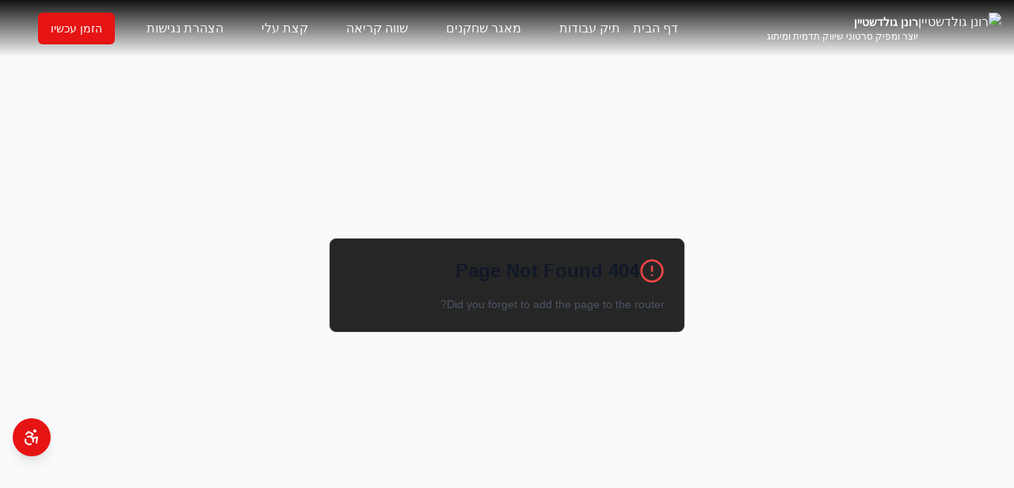

--- FILE ---
content_type: text/html; charset=UTF-8
request_url: https://www.ronen.tv/bio
body_size: 8182
content:
<!DOCTYPE html>
<html lang="he" dir="rtl">
  <head>
    <meta charset="UTF-8" />
    <meta name="viewport" content="width=device-width, initial-scale=1.0, maximum-scale=1" />
    
    <!-- Security Meta Tags -->
    <meta http-equiv="Content-Security-Policy" content="upgrade-insecure-requests">
    <meta http-equiv="Strict-Transport-Security" content="max-age=31536000; includeSubDomains; preload">
    
    <title>סרטי תדמית עסקיים | תוכן וידאו מקצועי</title>
    <meta name="description" content="חברת הפקה מקצועית לסרטי תדמית עסקיים, סרטי רשת וצילומי תדמית. צוות השחקנים והיוצרים המובילים לתוכן וידאו איכותי." />
    <!-- SEO Meta Tags -->
    <meta name="author" content="רונן גולדשטיין" />
    <meta name="keywords" content="הפקת וידאו, סרטי תדמית, סרטי רשת, צילום תדמית, תוכן וידאו, שחקנים, פרזנטורים, הפקה מקצועית, צלם, במאי, עריכת וידאו" />
    <meta property="og:title" content="סרטי תדמית עסקיים | תוכן וידאו מקצועי" />
    <meta property="og:description" content="חברת הפקה מקצועית לסרטי תדמית עסקיים, סרטי רשת וצילומי תדמית. צוות השחקנים והיוצרים המובילים לתוכן וידאו איכותי." />
    <meta property="og:type" content="website" />
    <meta property="og:url" content="https://www.ronen.tv" />
    <meta property="og:image" content="https://i.ibb.co/6s8TsMB/og-image.jpg" />
    
    <!-- Meta tags for SEO audit tools -->
    <meta name="robots" content="index, follow, max-image-preview:large, max-snippet:-1, max-video-preview:-1" />
    <meta name="googlebot" content="index, follow" />
    <meta name="bingbot" content="index, follow" />
    <meta name="google-site-verification" content="Ck6hbPy71sBlbmcZC_sl7s83a7ElDWhYM6NMP4uVWec" />
    <meta name="msvalidate.01" content="" />
    <link rel="canonical" href="https://www.ronen.tv/" />
    
    <!-- JSON-LD Schema for better indexing -->
    <script type="application/ld+json">
    {
      "@context": "https://schema.org",
      "@type": "Organization",
      "name": "רונן גולדשטיין הפקות",
      "description": "חברת הפקה מקצועית לסרטי תדמית עסקיים וסרטי רשת",
      "url": "https://www.ronen.tv",
      "logo": "https://i.ibb.co/6s8TsMB/og-image.jpg",
      "sameAs": [
        "https://www.instagram.com/ronen.tv"
      ],
      "address": {
        "@type": "PostalAddress",
        "addressCountry": "IL"
      },
      "contactPoint": {
        "@type": "ContactPoint",
        "contactType": "customer service"
      }
    }
    </script>
    
    <!-- Google Analytics -->
    <script async src="https://www.googletagmanager.com/gtag/js?id=G-WJHHV40Q5F"></script>
    <script>
      window.dataLayer = window.dataLayer || [];
      function gtag(){dataLayer.push(arguments);}
      gtag('js', new Date());
      gtag('config', 'G-WJHHV40Q5F');
    </script>
    
    <!-- Critical resource preloads for LCP optimization -->
    <link rel="preconnect" href="https://fonts.googleapis.com">
    <link rel="preconnect" href="https://fonts.gstatic.com" crossorigin>
    <link rel="preconnect" href="https://i.ibb.co">
    <link rel="preconnect" href="https://i.ytimg.com">
    <link rel="dns-prefetch" href="https://www.youtube.com">
    <link rel="dns-prefetch" href="https://www.instagram.com">
    
    <!-- Preload hero background image for LCP -->
    <link rel="preload" as="image" href="https://i.ytimg.com/vi/oHTRkJagKoI/maxresdefault.jpg">
    
    <!-- Preload logo for LCP -->
    <link rel="preload" as="image" href="https://i.ibb.co/Q7CWZ11q/logo2.png">
    
    <!-- Preload critical hero images -->
    <link rel="preload" as="image" href="https://i.ibb.co/TL0R0B5/amit-g.jpg">
    
    <!-- Using system fonts for better FCP performance -->
    
    <!-- Critical CSS for faster initial render -->
    <style>
      /* Critical base styles for immediate render */
      * { box-sizing: border-box; margin: 0; padding: 0; }
      html { font-size: 16px; }
      body { 
        font-family: -apple-system, BlinkMacSystemFont, 'Segoe UI', 'Roboto', 'Helvetica Neue', Arial, sans-serif; 
        line-height: 1.6;
        background-color: #0a0a0a;
        color: #fafafa;
        overflow-x: hidden;
      }
      
      /* Critical layout classes */
      .min-h-screen { min-height: 100vh; }
      .flex { display: flex; }
      .flex-col { flex-direction: column; }
      .flex-grow { flex-grow: 1; }
      .items-center { align-items: center; }
      .justify-center { justify-content: center; }
      .w-full { width: 100%; }
      .h-full { height: 100%; }
      .relative { position: relative; }
      .absolute { position: absolute; }
      .fixed { position: fixed; }
      .inset-0 { top: 0; right: 0; bottom: 0; left: 0; }
      
      /* Critical spacing */
      .p-4 { padding: 1rem; }
      .px-4 { padding-left: 1rem; padding-right: 1rem; }
      .py-4 { padding-top: 1rem; padding-bottom: 1rem; }
      .mt-4 { margin-top: 1rem; }
      .mb-4 { margin-bottom: 1rem; }
      
      /* Critical backgrounds and colors */
      .bg-black { background-color: #000000; }
      .bg-white { background-color: #ffffff; }
      .text-white { color: #ffffff; }
      .text-black { color: #000000; }
      .text-primary { color: #22c55e; }
      
      /* Critical animations */
      .animate-spin { animation: spin 1s linear infinite; }
      .rounded-full { border-radius: 50%; }
      .h-8 { height: 2rem; }
      .w-8 { width: 2rem; }
      .border-2 { border-width: 2px; }
      .border-primary { border-color: #22c55e; }
      .opacity-0 { opacity: 0; }
      .opacity-100 { opacity: 1; }
      
      @keyframes spin { 
        from { transform: rotate(0deg); } 
        to { transform: rotate(360deg); } 
      }
      
      /* Hero section critical styles */
      .hero-bg {
        background: linear-gradient(135deg, #0a0a0a 0%, #1a1a1a 100%);
        min-height: 100vh;
      }
      
      /* Navigation critical styles */
      .nav-container {
        background: rgba(0, 0, 0, 0.9);
        -webkit-backdrop-filter: blur(10px);
                backdrop-filter: blur(10px);
        border-bottom: 1px solid rgba(255, 255, 255, 0.1);
      }
      
      /* Video container critical styles */
      .video-container {
        background: #000;
        aspect-ratio: 16/9;
      }
      
      /* Loading state */
      .loading-skeleton {
        background: linear-gradient(90deg, #f0f0f0 25%, #e0e0e0 50%, #f0f0f0 75%);
        background-size: 200% 100%;
        animation: loading 1.5s infinite;
      }
      
      @keyframes loading {
        0% { background-position: 200% 0; }
        100% { background-position: -200% 0; }
      }
      
      /* Critical responsive */
      @media (max-width: 768px) {
        .hero-bg { min-height: 70vh; }
        html { font-size: 14px; }
      }
      
      /* Hide non-critical content initially */
      .lazy-load { opacity: 0; transform: translateY(20px); }
      .lazy-load.loaded { opacity: 1; transform: translateY(0); transition: all 0.3s ease; }
      
      /* CSS animations for hero section */
      .animate-fadeInUp {
        animation: fadeInUp 0.6s ease-out 0.2s both;
      }
      
      @keyframes fadeInUp {
        from {
          opacity: 0;
          transform: translateY(20px);
        }
        to {
          opacity: 1;
          transform: translateY(0);
        }
      }
      
      @keyframes fadeIn {
        from { opacity: 0; }
        to { opacity: 1; }
      }
    </style>
    <script type="module" crossorigin src="/assets/index-Dm7In-4e.js"></script>
    <link rel="modulepreload" crossorigin href="/assets/react-vendor-CpF02jmn.js">
    <link rel="modulepreload" crossorigin href="/assets/ui-vendor-CTcrq6XL.js">
    <link rel="modulepreload" crossorigin href="/assets/chart-vendor-BifTCVB-.js">
    <link rel="modulepreload" crossorigin href="/assets/motion-vendor-Bd3aU-_c.js">
    <link rel="stylesheet" crossorigin href="/assets/index-CMiqxYDS.css">
  </head>
  <body>
    <div id="root"></div>
    <!-- This is a replit script which adds a banner on the top of the page when opened in development mode outside the replit environment -->
    <script type="text/javascript" src="https://replit.com/public/js/replit-dev-banner.js" defer></script>
  </body>
</html>

--- FILE ---
content_type: application/javascript; charset=UTF-8
request_url: https://www.ronen.tv/assets/motion-vendor-Bd3aU-_c.js
body_size: 114046
content:
import{j as G}from"./ui-vendor-CTcrq6XL.js";import{r as v}from"./react-vendor-CpF02jmn.js";const Ee=v.createContext({});function Le(t){const e=v.useRef(null);return e.current===null&&(e.current=t()),e.current}const Ht=v.createContext(null),Fe=v.createContext({transformPagePoint:t=>t,isStatic:!1,reducedMotion:"never"});class or extends v.Component{getSnapshotBeforeUpdate(e){const n=this.props.childRef.current;if(n&&e.isPresent&&!this.props.isPresent){const s=this.props.sizeRef.current;s.height=n.offsetHeight||0,s.width=n.offsetWidth||0,s.top=n.offsetTop,s.left=n.offsetLeft}return null}componentDidUpdate(){}render(){return this.props.children}}function ar({children:t,isPresent:e}){const n=v.useId(),s=v.useRef(null),i=v.useRef({width:0,height:0,top:0,left:0}),{nonce:o}=v.useContext(Fe);return v.useInsertionEffect(()=>{const{width:r,height:a,top:l,left:u}=i.current;if(e||!s.current||!r||!a)return;s.current.dataset.motionPopId=n;const c=document.createElement("style");return o&&(c.nonce=o),document.head.appendChild(c),c.sheet&&c.sheet.insertRule(`
          [data-motion-pop-id="${n}"] {
            position: absolute !important;
            width: ${r}px !important;
            height: ${a}px !important;
            top: ${l}px !important;
            left: ${u}px !important;
          }
        `),()=>{document.head.removeChild(c)}},[e]),G.jsx(or,{isPresent:e,childRef:s,sizeRef:i,children:v.cloneElement(t,{ref:s})})}const lr=({children:t,initial:e,isPresent:n,onExitComplete:s,custom:i,presenceAffectsLayout:o,mode:r})=>{const a=Le(ur),l=v.useId(),u=v.useCallback(h=>{a.set(h,!0);for(const f of a.values())if(!f)return;s&&s()},[a,s]),c=v.useMemo(()=>({id:l,initial:e,isPresent:n,custom:i,onExitComplete:u,register:h=>(a.set(h,!1),()=>a.delete(h))}),o?[Math.random(),u]:[n,u]);return v.useMemo(()=>{a.forEach((h,f)=>a.set(f,!1))},[n]),v.useEffect(()=>{!n&&!a.size&&s&&s()},[n]),r==="popLayout"&&(t=G.jsx(ar,{isPresent:n,children:t})),G.jsx(Ht.Provider,{value:c,children:t})};function ur(){return new Map}function Rs(t=!0){const e=v.useContext(Ht);if(e===null)return[!0,null];const{isPresent:n,onExitComplete:s,register:i}=e,o=v.useId();v.useEffect(()=>{t&&i(o)},[t]);const r=v.useCallback(()=>t&&s&&s(o),[o,s,t]);return!n&&s?[!1,r]:[!0]}const Ft=t=>t.key||"";function pn(t){const e=[];return v.Children.forEach(t,n=>{v.isValidElement(n)&&e.push(n)}),e}const Be=typeof window<"u",Es=Be?v.useLayoutEffect:v.useEffect,ju=({children:t,custom:e,initial:n=!0,onExitComplete:s,presenceAffectsLayout:i=!0,mode:o="sync",propagate:r=!1})=>{const[a,l]=Rs(r),u=v.useMemo(()=>pn(t),[t]),c=r&&!a?[]:u.map(Ft),h=v.useRef(!0),f=v.useRef(u),d=Le(()=>new Map),[p,m]=v.useState(u),[y,g]=v.useState(u);Es(()=>{h.current=!1,f.current=u;for(let b=0;b<y.length;b++){const x=Ft(y[b]);c.includes(x)?d.delete(x):d.get(x)!==!0&&d.set(x,!1)}},[y,c.length,c.join("-")]);const T=[];if(u!==p){let b=[...u];for(let x=0;x<y.length;x++){const w=y[x],M=Ft(w);c.includes(M)||(b.splice(x,0,w),T.push(w))}o==="wait"&&T.length&&(b=T),g(pn(b)),m(u);return}const{forceRender:P}=v.useContext(Ee);return G.jsx(G.Fragment,{children:y.map(b=>{const x=Ft(b),w=r&&!a?!1:u===y||c.includes(x),M=()=>{if(d.has(x))d.set(x,!0);else return;let A=!0;d.forEach(L=>{L||(A=!1)}),A&&(P==null||P(),g(f.current),r&&(l==null||l()),s&&s())};return G.jsx(lr,{isPresent:w,initial:!h.current||n?void 0:!1,custom:w?void 0:e,presenceAffectsLayout:i,mode:o,onExitComplete:w?void 0:M,children:b},x)})})},I=t=>t;let pe=I;function ke(t){let e;return()=>(e===void 0&&(e=t()),e)}const ht=(t,e,n)=>{const s=e-t;return s===0?1:(n-t)/s},z=t=>t*1e3,H=t=>t/1e3,cr={skipAnimations:!1,useManualTiming:!1};function hr(t){let e=new Set,n=new Set,s=!1,i=!1;const o=new WeakSet;let r={delta:0,timestamp:0,isProcessing:!1};function a(u){o.has(u)&&(l.schedule(u),t()),u(r)}const l={schedule:(u,c=!1,h=!1)=>{const d=h&&s?e:n;return c&&o.add(u),d.has(u)||d.add(u),u},cancel:u=>{n.delete(u),o.delete(u)},process:u=>{if(r=u,s){i=!0;return}s=!0,[e,n]=[n,e],e.forEach(a),e.clear(),s=!1,i&&(i=!1,l.process(u))}};return l}const Bt=["read","resolveKeyframes","update","preRender","render","postRender"],fr=40;function Ls(t,e){let n=!1,s=!0;const i={delta:0,timestamp:0,isProcessing:!1},o=()=>n=!0,r=Bt.reduce((g,T)=>(g[T]=hr(o),g),{}),{read:a,resolveKeyframes:l,update:u,preRender:c,render:h,postRender:f}=r,d=()=>{const g=performance.now();n=!1,i.delta=s?1e3/60:Math.max(Math.min(g-i.timestamp,fr),1),i.timestamp=g,i.isProcessing=!0,a.process(i),l.process(i),u.process(i),c.process(i),h.process(i),f.process(i),i.isProcessing=!1,n&&e&&(s=!1,t(d))},p=()=>{n=!0,s=!0,i.isProcessing||t(d)};return{schedule:Bt.reduce((g,T)=>{const P=r[T];return g[T]=(b,x=!1,w=!1)=>(n||p(),P.schedule(b,x,w)),g},{}),cancel:g=>{for(let T=0;T<Bt.length;T++)r[Bt[T]].cancel(g)},state:i,steps:r}}const{schedule:V,cancel:q,state:E,steps:ee}=Ls(typeof requestAnimationFrame<"u"?requestAnimationFrame:I,!0),Fs=v.createContext({strict:!1}),mn={animation:["animate","variants","whileHover","whileTap","exit","whileInView","whileFocus","whileDrag"],exit:["exit"],drag:["drag","dragControls"],focus:["whileFocus"],hover:["whileHover","onHoverStart","onHoverEnd"],tap:["whileTap","onTap","onTapStart","onTapCancel"],pan:["onPan","onPanStart","onPanSessionStart","onPanEnd"],inView:["whileInView","onViewportEnter","onViewportLeave"],layout:["layout","layoutId"]},ft={};for(const t in mn)ft[t]={isEnabled:e=>mn[t].some(n=>!!e[n])};function dr(t){for(const e in t)ft[e]={...ft[e],...t[e]}}const pr=new Set(["animate","exit","variants","initial","style","values","variants","transition","transformTemplate","custom","inherit","onBeforeLayoutMeasure","onAnimationStart","onAnimationComplete","onUpdate","onDragStart","onDrag","onDragEnd","onMeasureDragConstraints","onDirectionLock","onDragTransitionEnd","_dragX","_dragY","onHoverStart","onHoverEnd","onViewportEnter","onViewportLeave","globalTapTarget","ignoreStrict","viewport"]);function Ut(t){return t.startsWith("while")||t.startsWith("drag")&&t!=="draggable"||t.startsWith("layout")||t.startsWith("onTap")||t.startsWith("onPan")||t.startsWith("onLayout")||pr.has(t)}let Bs=t=>!Ut(t);function mr(t){t&&(Bs=e=>e.startsWith("on")?!Ut(e):t(e))}try{mr(require("@emotion/is-prop-valid").default)}catch{}function gr(t,e,n){const s={};for(const i in t)i==="values"&&typeof t.values=="object"||(Bs(i)||n===!0&&Ut(i)||!e&&!Ut(i)||t.draggable&&i.startsWith("onDrag"))&&(s[i]=t[i]);return s}function yr(t){if(typeof Proxy>"u")return t;const e=new Map,n=(...s)=>t(...s);return new Proxy(n,{get:(s,i)=>i==="create"?t:(e.has(i)||e.set(i,t(i)),e.get(i))})}const Xt=v.createContext({});function bt(t){return typeof t=="string"||Array.isArray(t)}function Yt(t){return t!==null&&typeof t=="object"&&typeof t.start=="function"}const Ie=["animate","whileInView","whileFocus","whileHover","whileTap","whileDrag","exit"],je=["initial",...Ie];function qt(t){return Yt(t.animate)||je.some(e=>bt(t[e]))}function ks(t){return!!(qt(t)||t.variants)}function vr(t,e){if(qt(t)){const{initial:n,animate:s}=t;return{initial:n===!1||bt(n)?n:void 0,animate:bt(s)?s:void 0}}return t.inherit!==!1?e:{}}function xr(t){const{initial:e,animate:n}=vr(t,v.useContext(Xt));return v.useMemo(()=>({initial:e,animate:n}),[gn(e),gn(n)])}function gn(t){return Array.isArray(t)?t.join(" "):t}const Tr=Symbol.for("motionComponentSymbol");function ot(t){return t&&typeof t=="object"&&Object.prototype.hasOwnProperty.call(t,"current")}function Pr(t,e,n){return v.useCallback(s=>{s&&t.onMount&&t.onMount(s),e&&(s?e.mount(s):e.unmount()),n&&(typeof n=="function"?n(s):ot(n)&&(n.current=s))},[e])}const Oe=t=>t.replace(/([a-z])([A-Z])/gu,"$1-$2").toLowerCase(),Sr="framerAppearId",Is="data-"+Oe(Sr),{schedule:Ne,cancel:Ou}=Ls(queueMicrotask,!1),js=v.createContext({});function Ar(t,e,n,s,i){var o,r;const{visualElement:a}=v.useContext(Xt),l=v.useContext(Fs),u=v.useContext(Ht),c=v.useContext(Fe).reducedMotion,h=v.useRef(null);s=s||l.renderer,!h.current&&s&&(h.current=s(t,{visualState:e,parent:a,props:n,presenceContext:u,blockInitialAnimation:u?u.initial===!1:!1,reducedMotionConfig:c}));const f=h.current,d=v.useContext(js);f&&!f.projection&&i&&(f.type==="html"||f.type==="svg")&&br(h.current,n,i,d);const p=v.useRef(!1);v.useInsertionEffect(()=>{f&&p.current&&f.update(n,u)});const m=n[Is],y=v.useRef(!!m&&!(!((o=window.MotionHandoffIsComplete)===null||o===void 0)&&o.call(window,m))&&((r=window.MotionHasOptimisedAnimation)===null||r===void 0?void 0:r.call(window,m)));return Es(()=>{f&&(p.current=!0,window.MotionIsMounted=!0,f.updateFeatures(),Ne.render(f.render),y.current&&f.animationState&&f.animationState.animateChanges())}),v.useEffect(()=>{f&&(!y.current&&f.animationState&&f.animationState.animateChanges(),y.current&&(queueMicrotask(()=>{var g;(g=window.MotionHandoffMarkAsComplete)===null||g===void 0||g.call(window,m)}),y.current=!1))}),f}function br(t,e,n,s){const{layoutId:i,layout:o,drag:r,dragConstraints:a,layoutScroll:l,layoutRoot:u}=e;t.projection=new n(t.latestValues,e["data-framer-portal-id"]?void 0:Os(t.parent)),t.projection.setOptions({layoutId:i,layout:o,alwaysMeasureLayout:!!r||a&&ot(a),visualElement:t,animationType:typeof o=="string"?o:"both",initialPromotionConfig:s,layoutScroll:l,layoutRoot:u})}function Os(t){if(t)return t.options.allowProjection!==!1?t.projection:Os(t.parent)}function wr({preloadedFeatures:t,createVisualElement:e,useRender:n,useVisualState:s,Component:i}){var o,r;t&&dr(t);function a(u,c){let h;const f={...v.useContext(Fe),...u,layoutId:Vr(u)},{isStatic:d}=f,p=xr(u),m=s(u,d);if(!d&&Be){Cr();const y=Dr(f);h=y.MeasureLayout,p.visualElement=Ar(i,m,f,e,y.ProjectionNode)}return G.jsxs(Xt.Provider,{value:p,children:[h&&p.visualElement?G.jsx(h,{visualElement:p.visualElement,...f}):null,n(i,u,Pr(m,p.visualElement,c),m,d,p.visualElement)]})}a.displayName=`motion.${typeof i=="string"?i:`create(${(r=(o=i.displayName)!==null&&o!==void 0?o:i.name)!==null&&r!==void 0?r:""})`}`;const l=v.forwardRef(a);return l[Tr]=i,l}function Vr({layoutId:t}){const e=v.useContext(Ee).id;return e&&t!==void 0?e+"-"+t:t}function Cr(t,e){v.useContext(Fs).strict}function Dr(t){const{drag:e,layout:n}=ft;if(!e&&!n)return{};const s={...e,...n};return{MeasureLayout:e!=null&&e.isEnabled(t)||n!=null&&n.isEnabled(t)?s.MeasureLayout:void 0,ProjectionNode:s.ProjectionNode}}const Mr=["animate","circle","defs","desc","ellipse","g","image","line","filter","marker","mask","metadata","path","pattern","polygon","polyline","rect","stop","switch","symbol","svg","text","tspan","use","view"];function Ue(t){return typeof t!="string"||t.includes("-")?!1:!!(Mr.indexOf(t)>-1||/[A-Z]/u.test(t))}function yn(t){const e=[{},{}];return t==null||t.values.forEach((n,s)=>{e[0][s]=n.get(),e[1][s]=n.getVelocity()}),e}function _e(t,e,n,s){if(typeof e=="function"){const[i,o]=yn(s);e=e(n!==void 0?n:t.custom,i,o)}if(typeof e=="string"&&(e=t.variants&&t.variants[e]),typeof e=="function"){const[i,o]=yn(s);e=e(n!==void 0?n:t.custom,i,o)}return e}const me=t=>Array.isArray(t),Rr=t=>!!(t&&typeof t=="object"&&t.mix&&t.toValue),Er=t=>me(t)?t[t.length-1]||0:t,B=t=>!!(t&&t.getVelocity);function jt(t){const e=B(t)?t.get():t;return Rr(e)?e.toValue():e}function Lr({scrapeMotionValuesFromProps:t,createRenderState:e,onUpdate:n},s,i,o){const r={latestValues:Fr(s,i,o,t),renderState:e()};return n&&(r.onMount=a=>n({props:s,current:a,...r}),r.onUpdate=a=>n(a)),r}const Ns=t=>(e,n)=>{const s=v.useContext(Xt),i=v.useContext(Ht),o=()=>Lr(t,e,s,i);return n?o():Le(o)};function Fr(t,e,n,s){const i={},o=s(t,{});for(const f in o)i[f]=jt(o[f]);let{initial:r,animate:a}=t;const l=qt(t),u=ks(t);e&&u&&!l&&t.inherit!==!1&&(r===void 0&&(r=e.initial),a===void 0&&(a=e.animate));let c=n?n.initial===!1:!1;c=c||r===!1;const h=c?a:r;if(h&&typeof h!="boolean"&&!Yt(h)){const f=Array.isArray(h)?h:[h];for(let d=0;d<f.length;d++){const p=_e(t,f[d]);if(p){const{transitionEnd:m,transition:y,...g}=p;for(const T in g){let P=g[T];if(Array.isArray(P)){const b=c?P.length-1:0;P=P[b]}P!==null&&(i[T]=P)}for(const T in m)i[T]=m[T]}}}return i}const pt=["transformPerspective","x","y","z","translateX","translateY","translateZ","scale","scaleX","scaleY","rotate","rotateX","rotateY","rotateZ","skew","skewX","skewY"],it=new Set(pt),Us=t=>e=>typeof e=="string"&&e.startsWith(t),_s=Us("--"),Br=Us("var(--"),Ke=t=>Br(t)?kr.test(t.split("/*")[0].trim()):!1,kr=/var\(--(?:[\w-]+\s*|[\w-]+\s*,(?:\s*[^)(\s]|\s*\((?:[^)(]|\([^)(]*\))*\))+\s*)\)$/iu,Ks=(t,e)=>e&&typeof t=="number"?e.transform(t):t,X=(t,e,n)=>n>e?e:n<t?t:n,mt={test:t=>typeof t=="number",parse:parseFloat,transform:t=>t},wt={...mt,transform:t=>X(0,1,t)},kt={...mt,default:1},Mt=t=>({test:e=>typeof e=="string"&&e.endsWith(t)&&e.split(" ").length===1,parse:parseFloat,transform:e=>`${e}${t}`}),Y=Mt("deg"),K=Mt("%"),S=Mt("px"),Ir=Mt("vh"),jr=Mt("vw"),vn={...K,parse:t=>K.parse(t)/100,transform:t=>K.transform(t*100)},Or={borderWidth:S,borderTopWidth:S,borderRightWidth:S,borderBottomWidth:S,borderLeftWidth:S,borderRadius:S,radius:S,borderTopLeftRadius:S,borderTopRightRadius:S,borderBottomRightRadius:S,borderBottomLeftRadius:S,width:S,maxWidth:S,height:S,maxHeight:S,top:S,right:S,bottom:S,left:S,padding:S,paddingTop:S,paddingRight:S,paddingBottom:S,paddingLeft:S,margin:S,marginTop:S,marginRight:S,marginBottom:S,marginLeft:S,backgroundPositionX:S,backgroundPositionY:S},Nr={rotate:Y,rotateX:Y,rotateY:Y,rotateZ:Y,scale:kt,scaleX:kt,scaleY:kt,scaleZ:kt,skew:Y,skewX:Y,skewY:Y,distance:S,translateX:S,translateY:S,translateZ:S,x:S,y:S,z:S,perspective:S,transformPerspective:S,opacity:wt,originX:vn,originY:vn,originZ:S},xn={...mt,transform:Math.round},We={...Or,...Nr,zIndex:xn,size:S,fillOpacity:wt,strokeOpacity:wt,numOctaves:xn},Ur={x:"translateX",y:"translateY",z:"translateZ",transformPerspective:"perspective"},_r=pt.length;function Kr(t,e,n){let s="",i=!0;for(let o=0;o<_r;o++){const r=pt[o],a=t[r];if(a===void 0)continue;let l=!0;if(typeof a=="number"?l=a===(r.startsWith("scale")?1:0):l=parseFloat(a)===0,!l||n){const u=Ks(a,We[r]);if(!l){i=!1;const c=Ur[r]||r;s+=`${c}(${u}) `}n&&(e[r]=u)}}return s=s.trim(),n?s=n(e,i?"":s):i&&(s="none"),s}function $e(t,e,n){const{style:s,vars:i,transformOrigin:o}=t;let r=!1,a=!1;for(const l in e){const u=e[l];if(it.has(l)){r=!0;continue}else if(_s(l)){i[l]=u;continue}else{const c=Ks(u,We[l]);l.startsWith("origin")?(a=!0,o[l]=c):s[l]=c}}if(e.transform||(r||n?s.transform=Kr(e,t.transform,n):s.transform&&(s.transform="none")),a){const{originX:l="50%",originY:u="50%",originZ:c=0}=o;s.transformOrigin=`${l} ${u} ${c}`}}const Wr={offset:"stroke-dashoffset",array:"stroke-dasharray"},$r={offset:"strokeDashoffset",array:"strokeDasharray"};function Gr(t,e,n=1,s=0,i=!0){t.pathLength=1;const o=i?Wr:$r;t[o.offset]=S.transform(-s);const r=S.transform(e),a=S.transform(n);t[o.array]=`${r} ${a}`}function Tn(t,e,n){return typeof t=="string"?t:S.transform(e+n*t)}function zr(t,e,n){const s=Tn(e,t.x,t.width),i=Tn(n,t.y,t.height);return`${s} ${i}`}function Ge(t,{attrX:e,attrY:n,attrScale:s,originX:i,originY:o,pathLength:r,pathSpacing:a=1,pathOffset:l=0,...u},c,h){if($e(t,u,h),c){t.style.viewBox&&(t.attrs.viewBox=t.style.viewBox);return}t.attrs=t.style,t.style={};const{attrs:f,style:d,dimensions:p}=t;f.transform&&(p&&(d.transform=f.transform),delete f.transform),p&&(i!==void 0||o!==void 0||d.transform)&&(d.transformOrigin=zr(p,i!==void 0?i:.5,o!==void 0?o:.5)),e!==void 0&&(f.x=e),n!==void 0&&(f.y=n),s!==void 0&&(f.scale=s),r!==void 0&&Gr(f,r,a,l,!1)}const ze=()=>({style:{},transform:{},transformOrigin:{},vars:{}}),Ws=()=>({...ze(),attrs:{}}),He=t=>typeof t=="string"&&t.toLowerCase()==="svg";function $s(t,{style:e,vars:n},s,i){Object.assign(t.style,e,i&&i.getProjectionStyles(s));for(const o in n)t.style.setProperty(o,n[o])}const Gs=new Set(["baseFrequency","diffuseConstant","kernelMatrix","kernelUnitLength","keySplines","keyTimes","limitingConeAngle","markerHeight","markerWidth","numOctaves","targetX","targetY","surfaceScale","specularConstant","specularExponent","stdDeviation","tableValues","viewBox","gradientTransform","pathLength","startOffset","textLength","lengthAdjust"]);function zs(t,e,n,s){$s(t,e,void 0,s);for(const i in e.attrs)t.setAttribute(Gs.has(i)?i:Oe(i),e.attrs[i])}const _t={};function Hr(t){Object.assign(_t,t)}function Hs(t,{layout:e,layoutId:n}){return it.has(t)||t.startsWith("origin")||(e||n!==void 0)&&(!!_t[t]||t==="opacity")}function Xe(t,e,n){var s;const{style:i}=t,o={};for(const r in i)(B(i[r])||e.style&&B(e.style[r])||Hs(r,t)||((s=n==null?void 0:n.getValue(r))===null||s===void 0?void 0:s.liveStyle)!==void 0)&&(o[r]=i[r]);return o}function Xs(t,e,n){const s=Xe(t,e,n);for(const i in t)if(B(t[i])||B(e[i])){const o=pt.indexOf(i)!==-1?"attr"+i.charAt(0).toUpperCase()+i.substring(1):i;s[o]=t[i]}return s}function Xr(t,e){try{e.dimensions=typeof t.getBBox=="function"?t.getBBox():t.getBoundingClientRect()}catch{e.dimensions={x:0,y:0,width:0,height:0}}}const Pn=["x","y","width","height","cx","cy","r"],Yr={useVisualState:Ns({scrapeMotionValuesFromProps:Xs,createRenderState:Ws,onUpdate:({props:t,prevProps:e,current:n,renderState:s,latestValues:i})=>{if(!n)return;let o=!!t.drag;if(!o){for(const a in i)if(it.has(a)){o=!0;break}}if(!o)return;let r=!e;if(e)for(let a=0;a<Pn.length;a++){const l=Pn[a];t[l]!==e[l]&&(r=!0)}r&&V.read(()=>{Xr(n,s),V.render(()=>{Ge(s,i,He(n.tagName),t.transformTemplate),zs(n,s)})})}})},qr={useVisualState:Ns({scrapeMotionValuesFromProps:Xe,createRenderState:ze})};function Ys(t,e,n){for(const s in e)!B(e[s])&&!Hs(s,n)&&(t[s]=e[s])}function Zr({transformTemplate:t},e){return v.useMemo(()=>{const n=ze();return $e(n,e,t),Object.assign({},n.vars,n.style)},[e])}function Jr(t,e){const n=t.style||{},s={};return Ys(s,n,t),Object.assign(s,Zr(t,e)),s}function Qr(t,e){const n={},s=Jr(t,e);return t.drag&&t.dragListener!==!1&&(n.draggable=!1,s.userSelect=s.WebkitUserSelect=s.WebkitTouchCallout="none",s.touchAction=t.drag===!0?"none":`pan-${t.drag==="x"?"y":"x"}`),t.tabIndex===void 0&&(t.onTap||t.onTapStart||t.whileTap)&&(n.tabIndex=0),n.style=s,n}function to(t,e,n,s){const i=v.useMemo(()=>{const o=Ws();return Ge(o,e,He(s),t.transformTemplate),{...o.attrs,style:{...o.style}}},[e]);if(t.style){const o={};Ys(o,t.style,t),i.style={...o,...i.style}}return i}function eo(t=!1){return(n,s,i,{latestValues:o},r)=>{const l=(Ue(n)?to:Qr)(s,o,r,n),u=gr(s,typeof n=="string",t),c=n!==v.Fragment?{...u,...l,ref:i}:{},{children:h}=s,f=v.useMemo(()=>B(h)?h.get():h,[h]);return v.createElement(n,{...c,children:f})}}function no(t,e){return function(s,{forwardMotionProps:i}={forwardMotionProps:!1}){const r={...Ue(s)?Yr:qr,preloadedFeatures:t,useRender:eo(i),createVisualElement:e,Component:s};return wr(r)}}function qs(t,e){if(!Array.isArray(e))return!1;const n=e.length;if(n!==t.length)return!1;for(let s=0;s<n;s++)if(e[s]!==t[s])return!1;return!0}function Zt(t,e,n){const s=t.getProps();return _e(s,e,n!==void 0?n:s.custom,t)}const so=ke(()=>window.ScrollTimeline!==void 0);class io{constructor(e){this.stop=()=>this.runAll("stop"),this.animations=e.filter(Boolean)}get finished(){return Promise.all(this.animations.map(e=>"finished"in e?e.finished:e))}getAll(e){return this.animations[0][e]}setAll(e,n){for(let s=0;s<this.animations.length;s++)this.animations[s][e]=n}attachTimeline(e,n){const s=this.animations.map(i=>{if(so()&&i.attachTimeline)return i.attachTimeline(e);if(typeof n=="function")return n(i)});return()=>{s.forEach((i,o)=>{i&&i(),this.animations[o].stop()})}}get time(){return this.getAll("time")}set time(e){this.setAll("time",e)}get speed(){return this.getAll("speed")}set speed(e){this.setAll("speed",e)}get startTime(){return this.getAll("startTime")}get duration(){let e=0;for(let n=0;n<this.animations.length;n++)e=Math.max(e,this.animations[n].duration);return e}runAll(e){this.animations.forEach(n=>n[e]())}flatten(){this.runAll("flatten")}play(){this.runAll("play")}pause(){this.runAll("pause")}cancel(){this.runAll("cancel")}complete(){this.runAll("complete")}}class ro extends io{then(e,n){return Promise.all(this.animations).then(e).catch(n)}}function Ye(t,e){return t?t[e]||t.default||t:void 0}const ge=2e4;function Zs(t){let e=0;const n=50;let s=t.next(e);for(;!s.done&&e<ge;)e+=n,s=t.next(e);return e>=ge?1/0:e}function qe(t){return typeof t=="function"}function Sn(t,e){t.timeline=e,t.onfinish=null}const Ze=t=>Array.isArray(t)&&typeof t[0]=="number",oo={linearEasing:void 0};function ao(t,e){const n=ke(t);return()=>{var s;return(s=oo[e])!==null&&s!==void 0?s:n()}}const Kt=ao(()=>{try{document.createElement("div").animate({opacity:0},{easing:"linear(0, 1)"})}catch{return!1}return!0},"linearEasing"),Js=(t,e,n=10)=>{let s="";const i=Math.max(Math.round(e/n),2);for(let o=0;o<i;o++)s+=t(ht(0,i-1,o))+", ";return`linear(${s.substring(0,s.length-2)})`};function Qs(t){return!!(typeof t=="function"&&Kt()||!t||typeof t=="string"&&(t in ye||Kt())||Ze(t)||Array.isArray(t)&&t.every(Qs))}const yt=([t,e,n,s])=>`cubic-bezier(${t}, ${e}, ${n}, ${s})`,ye={linear:"linear",ease:"ease",easeIn:"ease-in",easeOut:"ease-out",easeInOut:"ease-in-out",circIn:yt([0,.65,.55,1]),circOut:yt([.55,0,1,.45]),backIn:yt([.31,.01,.66,-.59]),backOut:yt([.33,1.53,.69,.99])};function ti(t,e){if(t)return typeof t=="function"&&Kt()?Js(t,e):Ze(t)?yt(t):Array.isArray(t)?t.map(n=>ti(n,e)||ye.easeOut):ye[t]}const _={x:!1,y:!1};function ei(){return _.x||_.y}function ni(t,e,n){var s;if(t instanceof Element)return[t];if(typeof t=="string"){let i=document;const o=(s=void 0)!==null&&s!==void 0?s:i.querySelectorAll(t);return o?Array.from(o):[]}return Array.from(t)}function si(t,e){const n=ni(t),s=new AbortController,i={passive:!0,...e,signal:s.signal};return[n,i,()=>s.abort()]}function An(t){return e=>{e.pointerType==="touch"||ei()||t(e)}}function lo(t,e,n={}){const[s,i,o]=si(t,n),r=An(a=>{const{target:l}=a,u=e(a);if(typeof u!="function"||!l)return;const c=An(h=>{u(h),l.removeEventListener("pointerleave",c)});l.addEventListener("pointerleave",c,i)});return s.forEach(a=>{a.addEventListener("pointerenter",r,i)}),o}const ii=(t,e)=>e?t===e?!0:ii(t,e.parentElement):!1,Je=t=>t.pointerType==="mouse"?typeof t.button!="number"||t.button<=0:t.isPrimary!==!1,uo=new Set(["BUTTON","INPUT","SELECT","TEXTAREA","A"]);function co(t){return uo.has(t.tagName)||t.tabIndex!==-1}const vt=new WeakSet;function bn(t){return e=>{e.key==="Enter"&&t(e)}}function ne(t,e){t.dispatchEvent(new PointerEvent("pointer"+e,{isPrimary:!0,bubbles:!0}))}const ho=(t,e)=>{const n=t.currentTarget;if(!n)return;const s=bn(()=>{if(vt.has(n))return;ne(n,"down");const i=bn(()=>{ne(n,"up")}),o=()=>ne(n,"cancel");n.addEventListener("keyup",i,e),n.addEventListener("blur",o,e)});n.addEventListener("keydown",s,e),n.addEventListener("blur",()=>n.removeEventListener("keydown",s),e)};function wn(t){return Je(t)&&!ei()}function fo(t,e,n={}){const[s,i,o]=si(t,n),r=a=>{const l=a.currentTarget;if(!wn(a)||vt.has(l))return;vt.add(l);const u=e(a),c=(d,p)=>{window.removeEventListener("pointerup",h),window.removeEventListener("pointercancel",f),!(!wn(d)||!vt.has(l))&&(vt.delete(l),typeof u=="function"&&u(d,{success:p}))},h=d=>{c(d,n.useGlobalTarget||ii(l,d.target))},f=d=>{c(d,!1)};window.addEventListener("pointerup",h,i),window.addEventListener("pointercancel",f,i)};return s.forEach(a=>{!co(a)&&a.getAttribute("tabindex")===null&&(a.tabIndex=0),(n.useGlobalTarget?window:a).addEventListener("pointerdown",r,i),a.addEventListener("focus",u=>ho(u,i),i)}),o}function po(t){return t==="x"||t==="y"?_[t]?null:(_[t]=!0,()=>{_[t]=!1}):_.x||_.y?null:(_.x=_.y=!0,()=>{_.x=_.y=!1})}const ri=new Set(["width","height","top","left","right","bottom",...pt]);let Ot;function mo(){Ot=void 0}const W={now:()=>(Ot===void 0&&W.set(E.isProcessing||cr.useManualTiming?E.timestamp:performance.now()),Ot),set:t=>{Ot=t,queueMicrotask(mo)}};function Qe(t,e){t.indexOf(e)===-1&&t.push(e)}function tn(t,e){const n=t.indexOf(e);n>-1&&t.splice(n,1)}class en{constructor(){this.subscriptions=[]}add(e){return Qe(this.subscriptions,e),()=>tn(this.subscriptions,e)}notify(e,n,s){const i=this.subscriptions.length;if(i)if(i===1)this.subscriptions[0](e,n,s);else for(let o=0;o<i;o++){const r=this.subscriptions[o];r&&r(e,n,s)}}getSize(){return this.subscriptions.length}clear(){this.subscriptions.length=0}}function oi(t,e){return e?t*(1e3/e):0}const Vn=30,go=t=>!isNaN(parseFloat(t));class yo{constructor(e,n={}){this.version="11.18.2",this.canTrackVelocity=null,this.events={},this.updateAndNotify=(s,i=!0)=>{const o=W.now();this.updatedAt!==o&&this.setPrevFrameValue(),this.prev=this.current,this.setCurrent(s),this.current!==this.prev&&this.events.change&&this.events.change.notify(this.current),i&&this.events.renderRequest&&this.events.renderRequest.notify(this.current)},this.hasAnimated=!1,this.setCurrent(e),this.owner=n.owner}setCurrent(e){this.current=e,this.updatedAt=W.now(),this.canTrackVelocity===null&&e!==void 0&&(this.canTrackVelocity=go(this.current))}setPrevFrameValue(e=this.current){this.prevFrameValue=e,this.prevUpdatedAt=this.updatedAt}onChange(e){return this.on("change",e)}on(e,n){this.events[e]||(this.events[e]=new en);const s=this.events[e].add(n);return e==="change"?()=>{s(),V.read(()=>{this.events.change.getSize()||this.stop()})}:s}clearListeners(){for(const e in this.events)this.events[e].clear()}attach(e,n){this.passiveEffect=e,this.stopPassiveEffect=n}set(e,n=!0){!n||!this.passiveEffect?this.updateAndNotify(e,n):this.passiveEffect(e,this.updateAndNotify)}setWithVelocity(e,n,s){this.set(n),this.prev=void 0,this.prevFrameValue=e,this.prevUpdatedAt=this.updatedAt-s}jump(e,n=!0){this.updateAndNotify(e),this.prev=e,this.prevUpdatedAt=this.prevFrameValue=void 0,n&&this.stop(),this.stopPassiveEffect&&this.stopPassiveEffect()}get(){return this.current}getPrevious(){return this.prev}getVelocity(){const e=W.now();if(!this.canTrackVelocity||this.prevFrameValue===void 0||e-this.updatedAt>Vn)return 0;const n=Math.min(this.updatedAt-this.prevUpdatedAt,Vn);return oi(parseFloat(this.current)-parseFloat(this.prevFrameValue),n)}start(e){return this.stop(),new Promise(n=>{this.hasAnimated=!0,this.animation=e(n),this.events.animationStart&&this.events.animationStart.notify()}).then(()=>{this.events.animationComplete&&this.events.animationComplete.notify(),this.clearAnimation()})}stop(){this.animation&&(this.animation.stop(),this.events.animationCancel&&this.events.animationCancel.notify()),this.clearAnimation()}isAnimating(){return!!this.animation}clearAnimation(){delete this.animation}destroy(){this.clearListeners(),this.stop(),this.stopPassiveEffect&&this.stopPassiveEffect()}}function Vt(t,e){return new yo(t,e)}function vo(t,e,n){t.hasValue(e)?t.getValue(e).set(n):t.addValue(e,Vt(n))}function xo(t,e){const n=Zt(t,e);let{transitionEnd:s={},transition:i={},...o}=n||{};o={...o,...s};for(const r in o){const a=Er(o[r]);vo(t,r,a)}}function To(t){return!!(B(t)&&t.add)}function ve(t,e){const n=t.getValue("willChange");if(To(n))return n.add(e)}function ai(t){return t.props[Is]}const li=(t,e,n)=>(((1-3*n+3*e)*t+(3*n-6*e))*t+3*e)*t,Po=1e-7,So=12;function Ao(t,e,n,s,i){let o,r,a=0;do r=e+(n-e)/2,o=li(r,s,i)-t,o>0?n=r:e=r;while(Math.abs(o)>Po&&++a<So);return r}function Rt(t,e,n,s){if(t===e&&n===s)return I;const i=o=>Ao(o,0,1,t,n);return o=>o===0||o===1?o:li(i(o),e,s)}const ui=t=>e=>e<=.5?t(2*e)/2:(2-t(2*(1-e)))/2,ci=t=>e=>1-t(1-e),hi=Rt(.33,1.53,.69,.99),nn=ci(hi),fi=ui(nn),di=t=>(t*=2)<1?.5*nn(t):.5*(2-Math.pow(2,-10*(t-1))),sn=t=>1-Math.sin(Math.acos(t)),pi=ci(sn),mi=ui(sn),gi=t=>/^0[^.\s]+$/u.test(t);function bo(t){return typeof t=="number"?t===0:t!==null?t==="none"||t==="0"||gi(t):!0}const Tt=t=>Math.round(t*1e5)/1e5,rn=/-?(?:\d+(?:\.\d+)?|\.\d+)/gu;function wo(t){return t==null}const Vo=/^(?:#[\da-f]{3,8}|(?:rgb|hsl)a?\((?:-?[\d.]+%?[,\s]+){2}-?[\d.]+%?\s*(?:[,/]\s*)?(?:\b\d+(?:\.\d+)?|\.\d+)?%?\))$/iu,on=(t,e)=>n=>!!(typeof n=="string"&&Vo.test(n)&&n.startsWith(t)||e&&!wo(n)&&Object.prototype.hasOwnProperty.call(n,e)),yi=(t,e,n)=>s=>{if(typeof s!="string")return s;const[i,o,r,a]=s.match(rn);return{[t]:parseFloat(i),[e]:parseFloat(o),[n]:parseFloat(r),alpha:a!==void 0?parseFloat(a):1}},Co=t=>X(0,255,t),se={...mt,transform:t=>Math.round(Co(t))},nt={test:on("rgb","red"),parse:yi("red","green","blue"),transform:({red:t,green:e,blue:n,alpha:s=1})=>"rgba("+se.transform(t)+", "+se.transform(e)+", "+se.transform(n)+", "+Tt(wt.transform(s))+")"};function Do(t){let e="",n="",s="",i="";return t.length>5?(e=t.substring(1,3),n=t.substring(3,5),s=t.substring(5,7),i=t.substring(7,9)):(e=t.substring(1,2),n=t.substring(2,3),s=t.substring(3,4),i=t.substring(4,5),e+=e,n+=n,s+=s,i+=i),{red:parseInt(e,16),green:parseInt(n,16),blue:parseInt(s,16),alpha:i?parseInt(i,16)/255:1}}const xe={test:on("#"),parse:Do,transform:nt.transform},at={test:on("hsl","hue"),parse:yi("hue","saturation","lightness"),transform:({hue:t,saturation:e,lightness:n,alpha:s=1})=>"hsla("+Math.round(t)+", "+K.transform(Tt(e))+", "+K.transform(Tt(n))+", "+Tt(wt.transform(s))+")"},F={test:t=>nt.test(t)||xe.test(t)||at.test(t),parse:t=>nt.test(t)?nt.parse(t):at.test(t)?at.parse(t):xe.parse(t),transform:t=>typeof t=="string"?t:t.hasOwnProperty("red")?nt.transform(t):at.transform(t)},Mo=/(?:#[\da-f]{3,8}|(?:rgb|hsl)a?\((?:-?[\d.]+%?[,\s]+){2}-?[\d.]+%?\s*(?:[,/]\s*)?(?:\b\d+(?:\.\d+)?|\.\d+)?%?\))/giu;function Ro(t){var e,n;return isNaN(t)&&typeof t=="string"&&(((e=t.match(rn))===null||e===void 0?void 0:e.length)||0)+(((n=t.match(Mo))===null||n===void 0?void 0:n.length)||0)>0}const vi="number",xi="color",Eo="var",Lo="var(",Cn="${}",Fo=/var\s*\(\s*--(?:[\w-]+\s*|[\w-]+\s*,(?:\s*[^)(\s]|\s*\((?:[^)(]|\([^)(]*\))*\))+\s*)\)|#[\da-f]{3,8}|(?:rgb|hsl)a?\((?:-?[\d.]+%?[,\s]+){2}-?[\d.]+%?\s*(?:[,/]\s*)?(?:\b\d+(?:\.\d+)?|\.\d+)?%?\)|-?(?:\d+(?:\.\d+)?|\.\d+)/giu;function Ct(t){const e=t.toString(),n=[],s={color:[],number:[],var:[]},i=[];let o=0;const a=e.replace(Fo,l=>(F.test(l)?(s.color.push(o),i.push(xi),n.push(F.parse(l))):l.startsWith(Lo)?(s.var.push(o),i.push(Eo),n.push(l)):(s.number.push(o),i.push(vi),n.push(parseFloat(l))),++o,Cn)).split(Cn);return{values:n,split:a,indexes:s,types:i}}function Ti(t){return Ct(t).values}function Pi(t){const{split:e,types:n}=Ct(t),s=e.length;return i=>{let o="";for(let r=0;r<s;r++)if(o+=e[r],i[r]!==void 0){const a=n[r];a===vi?o+=Tt(i[r]):a===xi?o+=F.transform(i[r]):o+=i[r]}return o}}const Bo=t=>typeof t=="number"?0:t;function ko(t){const e=Ti(t);return Pi(t)(e.map(Bo))}const Z={test:Ro,parse:Ti,createTransformer:Pi,getAnimatableNone:ko},Io=new Set(["brightness","contrast","saturate","opacity"]);function jo(t){const[e,n]=t.slice(0,-1).split("(");if(e==="drop-shadow")return t;const[s]=n.match(rn)||[];if(!s)return t;const i=n.replace(s,"");let o=Io.has(e)?1:0;return s!==n&&(o*=100),e+"("+o+i+")"}const Oo=/\b([a-z-]*)\(.*?\)/gu,Te={...Z,getAnimatableNone:t=>{const e=t.match(Oo);return e?e.map(jo).join(" "):t}},No={...We,color:F,backgroundColor:F,outlineColor:F,fill:F,stroke:F,borderColor:F,borderTopColor:F,borderRightColor:F,borderBottomColor:F,borderLeftColor:F,filter:Te,WebkitFilter:Te},an=t=>No[t];function Si(t,e){let n=an(t);return n!==Te&&(n=Z),n.getAnimatableNone?n.getAnimatableNone(e):void 0}const Uo=new Set(["auto","none","0"]);function _o(t,e,n){let s=0,i;for(;s<t.length&&!i;){const o=t[s];typeof o=="string"&&!Uo.has(o)&&Ct(o).values.length&&(i=t[s]),s++}if(i&&n)for(const o of e)t[o]=Si(n,i)}const Dn=t=>t===mt||t===S,Mn=(t,e)=>parseFloat(t.split(", ")[e]),Rn=(t,e)=>(n,{transform:s})=>{if(s==="none"||!s)return 0;const i=s.match(/^matrix3d\((.+)\)$/u);if(i)return Mn(i[1],e);{const o=s.match(/^matrix\((.+)\)$/u);return o?Mn(o[1],t):0}},Ko=new Set(["x","y","z"]),Wo=pt.filter(t=>!Ko.has(t));function $o(t){const e=[];return Wo.forEach(n=>{const s=t.getValue(n);s!==void 0&&(e.push([n,s.get()]),s.set(n.startsWith("scale")?1:0))}),e}const dt={width:({x:t},{paddingLeft:e="0",paddingRight:n="0"})=>t.max-t.min-parseFloat(e)-parseFloat(n),height:({y:t},{paddingTop:e="0",paddingBottom:n="0"})=>t.max-t.min-parseFloat(e)-parseFloat(n),top:(t,{top:e})=>parseFloat(e),left:(t,{left:e})=>parseFloat(e),bottom:({y:t},{top:e})=>parseFloat(e)+(t.max-t.min),right:({x:t},{left:e})=>parseFloat(e)+(t.max-t.min),x:Rn(4,13),y:Rn(5,14)};dt.translateX=dt.x;dt.translateY=dt.y;const st=new Set;let Pe=!1,Se=!1;function Ai(){if(Se){const t=Array.from(st).filter(s=>s.needsMeasurement),e=new Set(t.map(s=>s.element)),n=new Map;e.forEach(s=>{const i=$o(s);i.length&&(n.set(s,i),s.render())}),t.forEach(s=>s.measureInitialState()),e.forEach(s=>{s.render();const i=n.get(s);i&&i.forEach(([o,r])=>{var a;(a=s.getValue(o))===null||a===void 0||a.set(r)})}),t.forEach(s=>s.measureEndState()),t.forEach(s=>{s.suspendedScrollY!==void 0&&window.scrollTo(0,s.suspendedScrollY)})}Se=!1,Pe=!1,st.forEach(t=>t.complete()),st.clear()}function bi(){st.forEach(t=>{t.readKeyframes(),t.needsMeasurement&&(Se=!0)})}function Go(){bi(),Ai()}class ln{constructor(e,n,s,i,o,r=!1){this.isComplete=!1,this.isAsync=!1,this.needsMeasurement=!1,this.isScheduled=!1,this.unresolvedKeyframes=[...e],this.onComplete=n,this.name=s,this.motionValue=i,this.element=o,this.isAsync=r}scheduleResolve(){this.isScheduled=!0,this.isAsync?(st.add(this),Pe||(Pe=!0,V.read(bi),V.resolveKeyframes(Ai))):(this.readKeyframes(),this.complete())}readKeyframes(){const{unresolvedKeyframes:e,name:n,element:s,motionValue:i}=this;for(let o=0;o<e.length;o++)if(e[o]===null)if(o===0){const r=i==null?void 0:i.get(),a=e[e.length-1];if(r!==void 0)e[0]=r;else if(s&&n){const l=s.readValue(n,a);l!=null&&(e[0]=l)}e[0]===void 0&&(e[0]=a),i&&r===void 0&&i.set(e[0])}else e[o]=e[o-1]}setFinalKeyframe(){}measureInitialState(){}renderEndStyles(){}measureEndState(){}complete(){this.isComplete=!0,this.onComplete(this.unresolvedKeyframes,this.finalKeyframe),st.delete(this)}cancel(){this.isComplete||(this.isScheduled=!1,st.delete(this))}resume(){this.isComplete||this.scheduleResolve()}}const wi=t=>/^-?(?:\d+(?:\.\d+)?|\.\d+)$/u.test(t),zo=/^var\(--(?:([\w-]+)|([\w-]+), ?([a-zA-Z\d ()%#.,-]+))\)/u;function Ho(t){const e=zo.exec(t);if(!e)return[,];const[,n,s,i]=e;return[`--${n??s}`,i]}function Vi(t,e,n=1){const[s,i]=Ho(t);if(!s)return;const o=window.getComputedStyle(e).getPropertyValue(s);if(o){const r=o.trim();return wi(r)?parseFloat(r):r}return Ke(i)?Vi(i,e,n+1):i}const Ci=t=>e=>e.test(t),Xo={test:t=>t==="auto",parse:t=>t},Di=[mt,S,K,Y,jr,Ir,Xo],En=t=>Di.find(Ci(t));class Mi extends ln{constructor(e,n,s,i,o){super(e,n,s,i,o,!0)}readKeyframes(){const{unresolvedKeyframes:e,element:n,name:s}=this;if(!n||!n.current)return;super.readKeyframes();for(let l=0;l<e.length;l++){let u=e[l];if(typeof u=="string"&&(u=u.trim(),Ke(u))){const c=Vi(u,n.current);c!==void 0&&(e[l]=c),l===e.length-1&&(this.finalKeyframe=u)}}if(this.resolveNoneKeyframes(),!ri.has(s)||e.length!==2)return;const[i,o]=e,r=En(i),a=En(o);if(r!==a)if(Dn(r)&&Dn(a))for(let l=0;l<e.length;l++){const u=e[l];typeof u=="string"&&(e[l]=parseFloat(u))}else this.needsMeasurement=!0}resolveNoneKeyframes(){const{unresolvedKeyframes:e,name:n}=this,s=[];for(let i=0;i<e.length;i++)bo(e[i])&&s.push(i);s.length&&_o(e,s,n)}measureInitialState(){const{element:e,unresolvedKeyframes:n,name:s}=this;if(!e||!e.current)return;s==="height"&&(this.suspendedScrollY=window.pageYOffset),this.measuredOrigin=dt[s](e.measureViewportBox(),window.getComputedStyle(e.current)),n[0]=this.measuredOrigin;const i=n[n.length-1];i!==void 0&&e.getValue(s,i).jump(i,!1)}measureEndState(){var e;const{element:n,name:s,unresolvedKeyframes:i}=this;if(!n||!n.current)return;const o=n.getValue(s);o&&o.jump(this.measuredOrigin,!1);const r=i.length-1,a=i[r];i[r]=dt[s](n.measureViewportBox(),window.getComputedStyle(n.current)),a!==null&&this.finalKeyframe===void 0&&(this.finalKeyframe=a),!((e=this.removedTransforms)===null||e===void 0)&&e.length&&this.removedTransforms.forEach(([l,u])=>{n.getValue(l).set(u)}),this.resolveNoneKeyframes()}}const Ln=(t,e)=>e==="zIndex"?!1:!!(typeof t=="number"||Array.isArray(t)||typeof t=="string"&&(Z.test(t)||t==="0")&&!t.startsWith("url("));function Yo(t){const e=t[0];if(t.length===1)return!0;for(let n=0;n<t.length;n++)if(t[n]!==e)return!0}function qo(t,e,n,s){const i=t[0];if(i===null)return!1;if(e==="display"||e==="visibility")return!0;const o=t[t.length-1],r=Ln(i,e),a=Ln(o,e);return!r||!a?!1:Yo(t)||(n==="spring"||qe(n))&&s}const Zo=t=>t!==null;function Jt(t,{repeat:e,repeatType:n="loop"},s){const i=t.filter(Zo),o=e&&n!=="loop"&&e%2===1?0:i.length-1;return!o||s===void 0?i[o]:s}const Jo=40;class Ri{constructor({autoplay:e=!0,delay:n=0,type:s="keyframes",repeat:i=0,repeatDelay:o=0,repeatType:r="loop",...a}){this.isStopped=!1,this.hasAttemptedResolve=!1,this.createdAt=W.now(),this.options={autoplay:e,delay:n,type:s,repeat:i,repeatDelay:o,repeatType:r,...a},this.updateFinishedPromise()}calcStartTime(){return this.resolvedAt?this.resolvedAt-this.createdAt>Jo?this.resolvedAt:this.createdAt:this.createdAt}get resolved(){return!this._resolved&&!this.hasAttemptedResolve&&Go(),this._resolved}onKeyframesResolved(e,n){this.resolvedAt=W.now(),this.hasAttemptedResolve=!0;const{name:s,type:i,velocity:o,delay:r,onComplete:a,onUpdate:l,isGenerator:u}=this.options;if(!u&&!qo(e,s,i,o))if(r)this.options.duration=0;else{l&&l(Jt(e,this.options,n)),a&&a(),this.resolveFinishedPromise();return}const c=this.initPlayback(e,n);c!==!1&&(this._resolved={keyframes:e,finalKeyframe:n,...c},this.onPostResolved())}onPostResolved(){}then(e,n){return this.currentFinishedPromise.then(e,n)}flatten(){this.options.type="keyframes",this.options.ease="linear"}updateFinishedPromise(){this.currentFinishedPromise=new Promise(e=>{this.resolveFinishedPromise=e})}}const C=(t,e,n)=>t+(e-t)*n;function ie(t,e,n){return n<0&&(n+=1),n>1&&(n-=1),n<1/6?t+(e-t)*6*n:n<1/2?e:n<2/3?t+(e-t)*(2/3-n)*6:t}function Qo({hue:t,saturation:e,lightness:n,alpha:s}){t/=360,e/=100,n/=100;let i=0,o=0,r=0;if(!e)i=o=r=n;else{const a=n<.5?n*(1+e):n+e-n*e,l=2*n-a;i=ie(l,a,t+1/3),o=ie(l,a,t),r=ie(l,a,t-1/3)}return{red:Math.round(i*255),green:Math.round(o*255),blue:Math.round(r*255),alpha:s}}function Wt(t,e){return n=>n>0?e:t}const re=(t,e,n)=>{const s=t*t,i=n*(e*e-s)+s;return i<0?0:Math.sqrt(i)},ta=[xe,nt,at],ea=t=>ta.find(e=>e.test(t));function Fn(t){const e=ea(t);if(!e)return!1;let n=e.parse(t);return e===at&&(n=Qo(n)),n}const Bn=(t,e)=>{const n=Fn(t),s=Fn(e);if(!n||!s)return Wt(t,e);const i={...n};return o=>(i.red=re(n.red,s.red,o),i.green=re(n.green,s.green,o),i.blue=re(n.blue,s.blue,o),i.alpha=C(n.alpha,s.alpha,o),nt.transform(i))},na=(t,e)=>n=>e(t(n)),Et=(...t)=>t.reduce(na),Ae=new Set(["none","hidden"]);function sa(t,e){return Ae.has(t)?n=>n<=0?t:e:n=>n>=1?e:t}function ia(t,e){return n=>C(t,e,n)}function un(t){return typeof t=="number"?ia:typeof t=="string"?Ke(t)?Wt:F.test(t)?Bn:aa:Array.isArray(t)?Ei:typeof t=="object"?F.test(t)?Bn:ra:Wt}function Ei(t,e){const n=[...t],s=n.length,i=t.map((o,r)=>un(o)(o,e[r]));return o=>{for(let r=0;r<s;r++)n[r]=i[r](o);return n}}function ra(t,e){const n={...t,...e},s={};for(const i in n)t[i]!==void 0&&e[i]!==void 0&&(s[i]=un(t[i])(t[i],e[i]));return i=>{for(const o in s)n[o]=s[o](i);return n}}function oa(t,e){var n;const s=[],i={color:0,var:0,number:0};for(let o=0;o<e.values.length;o++){const r=e.types[o],a=t.indexes[r][i[r]],l=(n=t.values[a])!==null&&n!==void 0?n:0;s[o]=l,i[r]++}return s}const aa=(t,e)=>{const n=Z.createTransformer(e),s=Ct(t),i=Ct(e);return s.indexes.var.length===i.indexes.var.length&&s.indexes.color.length===i.indexes.color.length&&s.indexes.number.length>=i.indexes.number.length?Ae.has(t)&&!i.values.length||Ae.has(e)&&!s.values.length?sa(t,e):Et(Ei(oa(s,i),i.values),n):Wt(t,e)};function Li(t,e,n){return typeof t=="number"&&typeof e=="number"&&typeof n=="number"?C(t,e,n):un(t)(t,e)}const la=5;function Fi(t,e,n){const s=Math.max(e-la,0);return oi(n-t(s),e-s)}const D={stiffness:100,damping:10,mass:1,velocity:0,duration:800,bounce:.3,visualDuration:.3,restSpeed:{granular:.01,default:2},restDelta:{granular:.005,default:.5},minDuration:.01,maxDuration:10,minDamping:.05,maxDamping:1},oe=.001;function ua({duration:t=D.duration,bounce:e=D.bounce,velocity:n=D.velocity,mass:s=D.mass}){let i,o,r=1-e;r=X(D.minDamping,D.maxDamping,r),t=X(D.minDuration,D.maxDuration,H(t)),r<1?(i=u=>{const c=u*r,h=c*t,f=c-n,d=be(u,r),p=Math.exp(-h);return oe-f/d*p},o=u=>{const h=u*r*t,f=h*n+n,d=Math.pow(r,2)*Math.pow(u,2)*t,p=Math.exp(-h),m=be(Math.pow(u,2),r);return(-i(u)+oe>0?-1:1)*((f-d)*p)/m}):(i=u=>{const c=Math.exp(-u*t),h=(u-n)*t+1;return-oe+c*h},o=u=>{const c=Math.exp(-u*t),h=(n-u)*(t*t);return c*h});const a=5/t,l=ha(i,o,a);if(t=z(t),isNaN(l))return{stiffness:D.stiffness,damping:D.damping,duration:t};{const u=Math.pow(l,2)*s;return{stiffness:u,damping:r*2*Math.sqrt(s*u),duration:t}}}const ca=12;function ha(t,e,n){let s=n;for(let i=1;i<ca;i++)s=s-t(s)/e(s);return s}function be(t,e){return t*Math.sqrt(1-e*e)}const fa=["duration","bounce"],da=["stiffness","damping","mass"];function kn(t,e){return e.some(n=>t[n]!==void 0)}function pa(t){let e={velocity:D.velocity,stiffness:D.stiffness,damping:D.damping,mass:D.mass,isResolvedFromDuration:!1,...t};if(!kn(t,da)&&kn(t,fa))if(t.visualDuration){const n=t.visualDuration,s=2*Math.PI/(n*1.2),i=s*s,o=2*X(.05,1,1-(t.bounce||0))*Math.sqrt(i);e={...e,mass:D.mass,stiffness:i,damping:o}}else{const n=ua(t);e={...e,...n,mass:D.mass},e.isResolvedFromDuration=!0}return e}function Bi(t=D.visualDuration,e=D.bounce){const n=typeof t!="object"?{visualDuration:t,keyframes:[0,1],bounce:e}:t;let{restSpeed:s,restDelta:i}=n;const o=n.keyframes[0],r=n.keyframes[n.keyframes.length-1],a={done:!1,value:o},{stiffness:l,damping:u,mass:c,duration:h,velocity:f,isResolvedFromDuration:d}=pa({...n,velocity:-H(n.velocity||0)}),p=f||0,m=u/(2*Math.sqrt(l*c)),y=r-o,g=H(Math.sqrt(l/c)),T=Math.abs(y)<5;s||(s=T?D.restSpeed.granular:D.restSpeed.default),i||(i=T?D.restDelta.granular:D.restDelta.default);let P;if(m<1){const x=be(g,m);P=w=>{const M=Math.exp(-m*g*w);return r-M*((p+m*g*y)/x*Math.sin(x*w)+y*Math.cos(x*w))}}else if(m===1)P=x=>r-Math.exp(-g*x)*(y+(p+g*y)*x);else{const x=g*Math.sqrt(m*m-1);P=w=>{const M=Math.exp(-m*g*w),A=Math.min(x*w,300);return r-M*((p+m*g*y)*Math.sinh(A)+x*y*Math.cosh(A))/x}}const b={calculatedDuration:d&&h||null,next:x=>{const w=P(x);if(d)a.done=x>=h;else{let M=0;m<1&&(M=x===0?z(p):Fi(P,x,w));const A=Math.abs(M)<=s,L=Math.abs(r-w)<=i;a.done=A&&L}return a.value=a.done?r:w,a},toString:()=>{const x=Math.min(Zs(b),ge),w=Js(M=>b.next(x*M).value,x,30);return x+"ms "+w}};return b}function In({keyframes:t,velocity:e=0,power:n=.8,timeConstant:s=325,bounceDamping:i=10,bounceStiffness:o=500,modifyTarget:r,min:a,max:l,restDelta:u=.5,restSpeed:c}){const h=t[0],f={done:!1,value:h},d=A=>a!==void 0&&A<a||l!==void 0&&A>l,p=A=>a===void 0?l:l===void 0||Math.abs(a-A)<Math.abs(l-A)?a:l;let m=n*e;const y=h+m,g=r===void 0?y:r(y);g!==y&&(m=g-h);const T=A=>-m*Math.exp(-A/s),P=A=>g+T(A),b=A=>{const L=T(A),O=P(A);f.done=Math.abs(L)<=u,f.value=f.done?g:O};let x,w;const M=A=>{d(f.value)&&(x=A,w=Bi({keyframes:[f.value,p(f.value)],velocity:Fi(P,A,f.value),damping:i,stiffness:o,restDelta:u,restSpeed:c}))};return M(0),{calculatedDuration:null,next:A=>{let L=!1;return!w&&x===void 0&&(L=!0,b(A),M(A)),x!==void 0&&A>=x?w.next(A-x):(!L&&b(A),f)}}}const ma=Rt(.42,0,1,1),ga=Rt(0,0,.58,1),ki=Rt(.42,0,.58,1),ya=t=>Array.isArray(t)&&typeof t[0]!="number",jn={linear:I,easeIn:ma,easeInOut:ki,easeOut:ga,circIn:sn,circInOut:mi,circOut:pi,backIn:nn,backInOut:fi,backOut:hi,anticipate:di},On=t=>{if(Ze(t)){pe(t.length===4);const[e,n,s,i]=t;return Rt(e,n,s,i)}else if(typeof t=="string")return pe(jn[t]!==void 0),jn[t];return t};function va(t,e,n){const s=[],i=n||Li,o=t.length-1;for(let r=0;r<o;r++){let a=i(t[r],t[r+1]);if(e){const l=Array.isArray(e)?e[r]||I:e;a=Et(l,a)}s.push(a)}return s}function xa(t,e,{clamp:n=!0,ease:s,mixer:i}={}){const o=t.length;if(pe(o===e.length),o===1)return()=>e[0];if(o===2&&e[0]===e[1])return()=>e[1];const r=t[0]===t[1];t[0]>t[o-1]&&(t=[...t].reverse(),e=[...e].reverse());const a=va(e,s,i),l=a.length,u=c=>{if(r&&c<t[0])return e[0];let h=0;if(l>1)for(;h<t.length-2&&!(c<t[h+1]);h++);const f=ht(t[h],t[h+1],c);return a[h](f)};return n?c=>u(X(t[0],t[o-1],c)):u}function Ta(t,e){const n=t[t.length-1];for(let s=1;s<=e;s++){const i=ht(0,e,s);t.push(C(n,1,i))}}function Pa(t){const e=[0];return Ta(e,t.length-1),e}function Sa(t,e){return t.map(n=>n*e)}function Aa(t,e){return t.map(()=>e||ki).splice(0,t.length-1)}function $t({duration:t=300,keyframes:e,times:n,ease:s="easeInOut"}){const i=ya(s)?s.map(On):On(s),o={done:!1,value:e[0]},r=Sa(n&&n.length===e.length?n:Pa(e),t),a=xa(r,e,{ease:Array.isArray(i)?i:Aa(e,i)});return{calculatedDuration:t,next:l=>(o.value=a(l),o.done=l>=t,o)}}const ba=t=>{const e=({timestamp:n})=>t(n);return{start:()=>V.update(e,!0),stop:()=>q(e),now:()=>E.isProcessing?E.timestamp:W.now()}},wa={decay:In,inertia:In,tween:$t,keyframes:$t,spring:Bi},Va=t=>t/100;class cn extends Ri{constructor(e){super(e),this.holdTime=null,this.cancelTime=null,this.currentTime=0,this.playbackSpeed=1,this.pendingPlayState="running",this.startTime=null,this.state="idle",this.stop=()=>{if(this.resolver.cancel(),this.isStopped=!0,this.state==="idle")return;this.teardown();const{onStop:l}=this.options;l&&l()};const{name:n,motionValue:s,element:i,keyframes:o}=this.options,r=(i==null?void 0:i.KeyframeResolver)||ln,a=(l,u)=>this.onKeyframesResolved(l,u);this.resolver=new r(o,a,n,s,i),this.resolver.scheduleResolve()}flatten(){super.flatten(),this._resolved&&Object.assign(this._resolved,this.initPlayback(this._resolved.keyframes))}initPlayback(e){const{type:n="keyframes",repeat:s=0,repeatDelay:i=0,repeatType:o,velocity:r=0}=this.options,a=qe(n)?n:wa[n]||$t;let l,u;a!==$t&&typeof e[0]!="number"&&(l=Et(Va,Li(e[0],e[1])),e=[0,100]);const c=a({...this.options,keyframes:e});o==="mirror"&&(u=a({...this.options,keyframes:[...e].reverse(),velocity:-r})),c.calculatedDuration===null&&(c.calculatedDuration=Zs(c));const{calculatedDuration:h}=c,f=h+i,d=f*(s+1)-i;return{generator:c,mirroredGenerator:u,mapPercentToKeyframes:l,calculatedDuration:h,resolvedDuration:f,totalDuration:d}}onPostResolved(){const{autoplay:e=!0}=this.options;this.play(),this.pendingPlayState==="paused"||!e?this.pause():this.state=this.pendingPlayState}tick(e,n=!1){const{resolved:s}=this;if(!s){const{keyframes:A}=this.options;return{done:!0,value:A[A.length-1]}}const{finalKeyframe:i,generator:o,mirroredGenerator:r,mapPercentToKeyframes:a,keyframes:l,calculatedDuration:u,totalDuration:c,resolvedDuration:h}=s;if(this.startTime===null)return o.next(0);const{delay:f,repeat:d,repeatType:p,repeatDelay:m,onUpdate:y}=this.options;this.speed>0?this.startTime=Math.min(this.startTime,e):this.speed<0&&(this.startTime=Math.min(e-c/this.speed,this.startTime)),n?this.currentTime=e:this.holdTime!==null?this.currentTime=this.holdTime:this.currentTime=Math.round(e-this.startTime)*this.speed;const g=this.currentTime-f*(this.speed>=0?1:-1),T=this.speed>=0?g<0:g>c;this.currentTime=Math.max(g,0),this.state==="finished"&&this.holdTime===null&&(this.currentTime=c);let P=this.currentTime,b=o;if(d){const A=Math.min(this.currentTime,c)/h;let L=Math.floor(A),O=A%1;!O&&A>=1&&(O=1),O===1&&L--,L=Math.min(L,d+1),!!(L%2)&&(p==="reverse"?(O=1-O,m&&(O-=m/h)):p==="mirror"&&(b=r)),P=X(0,1,O)*h}const x=T?{done:!1,value:l[0]}:b.next(P);a&&(x.value=a(x.value));let{done:w}=x;!T&&u!==null&&(w=this.speed>=0?this.currentTime>=c:this.currentTime<=0);const M=this.holdTime===null&&(this.state==="finished"||this.state==="running"&&w);return M&&i!==void 0&&(x.value=Jt(l,this.options,i)),y&&y(x.value),M&&this.finish(),x}get duration(){const{resolved:e}=this;return e?H(e.calculatedDuration):0}get time(){return H(this.currentTime)}set time(e){e=z(e),this.currentTime=e,this.holdTime!==null||this.speed===0?this.holdTime=e:this.driver&&(this.startTime=this.driver.now()-e/this.speed)}get speed(){return this.playbackSpeed}set speed(e){const n=this.playbackSpeed!==e;this.playbackSpeed=e,n&&(this.time=H(this.currentTime))}play(){if(this.resolver.isScheduled||this.resolver.resume(),!this._resolved){this.pendingPlayState="running";return}if(this.isStopped)return;const{driver:e=ba,onPlay:n,startTime:s}=this.options;this.driver||(this.driver=e(o=>this.tick(o))),n&&n();const i=this.driver.now();this.holdTime!==null?this.startTime=i-this.holdTime:this.startTime?this.state==="finished"&&(this.startTime=i):this.startTime=s??this.calcStartTime(),this.state==="finished"&&this.updateFinishedPromise(),this.cancelTime=this.startTime,this.holdTime=null,this.state="running",this.driver.start()}pause(){var e;if(!this._resolved){this.pendingPlayState="paused";return}this.state="paused",this.holdTime=(e=this.currentTime)!==null&&e!==void 0?e:0}complete(){this.state!=="running"&&this.play(),this.pendingPlayState=this.state="finished",this.holdTime=null}finish(){this.teardown(),this.state="finished";const{onComplete:e}=this.options;e&&e()}cancel(){this.cancelTime!==null&&this.tick(this.cancelTime),this.teardown(),this.updateFinishedPromise()}teardown(){this.state="idle",this.stopDriver(),this.resolveFinishedPromise(),this.updateFinishedPromise(),this.startTime=this.cancelTime=null,this.resolver.cancel()}stopDriver(){this.driver&&(this.driver.stop(),this.driver=void 0)}sample(e){return this.startTime=0,this.tick(e,!0)}}const Ca=new Set(["opacity","clipPath","filter","transform"]);function Da(t,e,n,{delay:s=0,duration:i=300,repeat:o=0,repeatType:r="loop",ease:a="easeInOut",times:l}={}){const u={[e]:n};l&&(u.offset=l);const c=ti(a,i);return Array.isArray(c)&&(u.easing=c),t.animate(u,{delay:s,duration:i,easing:Array.isArray(c)?"linear":c,fill:"both",iterations:o+1,direction:r==="reverse"?"alternate":"normal"})}const Ma=ke(()=>Object.hasOwnProperty.call(Element.prototype,"animate")),Gt=10,Ra=2e4;function Ea(t){return qe(t.type)||t.type==="spring"||!Qs(t.ease)}function La(t,e){const n=new cn({...e,keyframes:t,repeat:0,delay:0,isGenerator:!0});let s={done:!1,value:t[0]};const i=[];let o=0;for(;!s.done&&o<Ra;)s=n.sample(o),i.push(s.value),o+=Gt;return{times:void 0,keyframes:i,duration:o-Gt,ease:"linear"}}const Ii={anticipate:di,backInOut:fi,circInOut:mi};function Fa(t){return t in Ii}class Nn extends Ri{constructor(e){super(e);const{name:n,motionValue:s,element:i,keyframes:o}=this.options;this.resolver=new Mi(o,(r,a)=>this.onKeyframesResolved(r,a),n,s,i),this.resolver.scheduleResolve()}initPlayback(e,n){let{duration:s=300,times:i,ease:o,type:r,motionValue:a,name:l,startTime:u}=this.options;if(!a.owner||!a.owner.current)return!1;if(typeof o=="string"&&Kt()&&Fa(o)&&(o=Ii[o]),Ea(this.options)){const{onComplete:h,onUpdate:f,motionValue:d,element:p,...m}=this.options,y=La(e,m);e=y.keyframes,e.length===1&&(e[1]=e[0]),s=y.duration,i=y.times,o=y.ease,r="keyframes"}const c=Da(a.owner.current,l,e,{...this.options,duration:s,times:i,ease:o});return c.startTime=u??this.calcStartTime(),this.pendingTimeline?(Sn(c,this.pendingTimeline),this.pendingTimeline=void 0):c.onfinish=()=>{const{onComplete:h}=this.options;a.set(Jt(e,this.options,n)),h&&h(),this.cancel(),this.resolveFinishedPromise()},{animation:c,duration:s,times:i,type:r,ease:o,keyframes:e}}get duration(){const{resolved:e}=this;if(!e)return 0;const{duration:n}=e;return H(n)}get time(){const{resolved:e}=this;if(!e)return 0;const{animation:n}=e;return H(n.currentTime||0)}set time(e){const{resolved:n}=this;if(!n)return;const{animation:s}=n;s.currentTime=z(e)}get speed(){const{resolved:e}=this;if(!e)return 1;const{animation:n}=e;return n.playbackRate}set speed(e){const{resolved:n}=this;if(!n)return;const{animation:s}=n;s.playbackRate=e}get state(){const{resolved:e}=this;if(!e)return"idle";const{animation:n}=e;return n.playState}get startTime(){const{resolved:e}=this;if(!e)return null;const{animation:n}=e;return n.startTime}attachTimeline(e){if(!this._resolved)this.pendingTimeline=e;else{const{resolved:n}=this;if(!n)return I;const{animation:s}=n;Sn(s,e)}return I}play(){if(this.isStopped)return;const{resolved:e}=this;if(!e)return;const{animation:n}=e;n.playState==="finished"&&this.updateFinishedPromise(),n.play()}pause(){const{resolved:e}=this;if(!e)return;const{animation:n}=e;n.pause()}stop(){if(this.resolver.cancel(),this.isStopped=!0,this.state==="idle")return;this.resolveFinishedPromise(),this.updateFinishedPromise();const{resolved:e}=this;if(!e)return;const{animation:n,keyframes:s,duration:i,type:o,ease:r,times:a}=e;if(n.playState==="idle"||n.playState==="finished")return;if(this.time){const{motionValue:u,onUpdate:c,onComplete:h,element:f,...d}=this.options,p=new cn({...d,keyframes:s,duration:i,type:o,ease:r,times:a,isGenerator:!0}),m=z(this.time);u.setWithVelocity(p.sample(m-Gt).value,p.sample(m).value,Gt)}const{onStop:l}=this.options;l&&l(),this.cancel()}complete(){const{resolved:e}=this;e&&e.animation.finish()}cancel(){const{resolved:e}=this;e&&e.animation.cancel()}static supports(e){const{motionValue:n,name:s,repeatDelay:i,repeatType:o,damping:r,type:a}=e;if(!n||!n.owner||!(n.owner.current instanceof HTMLElement))return!1;const{onUpdate:l,transformTemplate:u}=n.owner.getProps();return Ma()&&s&&Ca.has(s)&&!l&&!u&&!i&&o!=="mirror"&&r!==0&&a!=="inertia"}}const Ba={type:"spring",stiffness:500,damping:25,restSpeed:10},ka=t=>({type:"spring",stiffness:550,damping:t===0?2*Math.sqrt(550):30,restSpeed:10}),Ia={type:"keyframes",duration:.8},ja={type:"keyframes",ease:[.25,.1,.35,1],duration:.3},Oa=(t,{keyframes:e})=>e.length>2?Ia:it.has(t)?t.startsWith("scale")?ka(e[1]):Ba:ja;function Na({when:t,delay:e,delayChildren:n,staggerChildren:s,staggerDirection:i,repeat:o,repeatType:r,repeatDelay:a,from:l,elapsed:u,...c}){return!!Object.keys(c).length}const hn=(t,e,n,s={},i,o)=>r=>{const a=Ye(s,t)||{},l=a.delay||s.delay||0;let{elapsed:u=0}=s;u=u-z(l);let c={keyframes:Array.isArray(n)?n:[null,n],ease:"easeOut",velocity:e.getVelocity(),...a,delay:-u,onUpdate:f=>{e.set(f),a.onUpdate&&a.onUpdate(f)},onComplete:()=>{r(),a.onComplete&&a.onComplete()},name:t,motionValue:e,element:o?void 0:i};Na(a)||(c={...c,...Oa(t,c)}),c.duration&&(c.duration=z(c.duration)),c.repeatDelay&&(c.repeatDelay=z(c.repeatDelay)),c.from!==void 0&&(c.keyframes[0]=c.from);let h=!1;if((c.type===!1||c.duration===0&&!c.repeatDelay)&&(c.duration=0,c.delay===0&&(h=!0)),h&&!o&&e.get()!==void 0){const f=Jt(c.keyframes,a);if(f!==void 0)return V.update(()=>{c.onUpdate(f),c.onComplete()}),new ro([])}return!o&&Nn.supports(c)?new Nn(c):new cn(c)};function Ua({protectedKeys:t,needsAnimating:e},n){const s=t.hasOwnProperty(n)&&e[n]!==!0;return e[n]=!1,s}function ji(t,e,{delay:n=0,transitionOverride:s,type:i}={}){var o;let{transition:r=t.getDefaultTransition(),transitionEnd:a,...l}=e;s&&(r=s);const u=[],c=i&&t.animationState&&t.animationState.getState()[i];for(const h in l){const f=t.getValue(h,(o=t.latestValues[h])!==null&&o!==void 0?o:null),d=l[h];if(d===void 0||c&&Ua(c,h))continue;const p={delay:n,...Ye(r||{},h)};let m=!1;if(window.MotionHandoffAnimation){const g=ai(t);if(g){const T=window.MotionHandoffAnimation(g,h,V);T!==null&&(p.startTime=T,m=!0)}}ve(t,h),f.start(hn(h,f,d,t.shouldReduceMotion&&ri.has(h)?{type:!1}:p,t,m));const y=f.animation;y&&u.push(y)}return a&&Promise.all(u).then(()=>{V.update(()=>{a&&xo(t,a)})}),u}function we(t,e,n={}){var s;const i=Zt(t,e,n.type==="exit"?(s=t.presenceContext)===null||s===void 0?void 0:s.custom:void 0);let{transition:o=t.getDefaultTransition()||{}}=i||{};n.transitionOverride&&(o=n.transitionOverride);const r=i?()=>Promise.all(ji(t,i,n)):()=>Promise.resolve(),a=t.variantChildren&&t.variantChildren.size?(u=0)=>{const{delayChildren:c=0,staggerChildren:h,staggerDirection:f}=o;return _a(t,e,c+u,h,f,n)}:()=>Promise.resolve(),{when:l}=o;if(l){const[u,c]=l==="beforeChildren"?[r,a]:[a,r];return u().then(()=>c())}else return Promise.all([r(),a(n.delay)])}function _a(t,e,n=0,s=0,i=1,o){const r=[],a=(t.variantChildren.size-1)*s,l=i===1?(u=0)=>u*s:(u=0)=>a-u*s;return Array.from(t.variantChildren).sort(Ka).forEach((u,c)=>{u.notify("AnimationStart",e),r.push(we(u,e,{...o,delay:n+l(c)}).then(()=>u.notify("AnimationComplete",e)))}),Promise.all(r)}function Ka(t,e){return t.sortNodePosition(e)}function Wa(t,e,n={}){t.notify("AnimationStart",e);let s;if(Array.isArray(e)){const i=e.map(o=>we(t,o,n));s=Promise.all(i)}else if(typeof e=="string")s=we(t,e,n);else{const i=typeof e=="function"?Zt(t,e,n.custom):e;s=Promise.all(ji(t,i,n))}return s.then(()=>{t.notify("AnimationComplete",e)})}const $a=je.length;function Oi(t){if(!t)return;if(!t.isControllingVariants){const n=t.parent?Oi(t.parent)||{}:{};return t.props.initial!==void 0&&(n.initial=t.props.initial),n}const e={};for(let n=0;n<$a;n++){const s=je[n],i=t.props[s];(bt(i)||i===!1)&&(e[s]=i)}return e}const Ga=[...Ie].reverse(),za=Ie.length;function Ha(t){return e=>Promise.all(e.map(({animation:n,options:s})=>Wa(t,n,s)))}function Xa(t){let e=Ha(t),n=Un(),s=!0;const i=l=>(u,c)=>{var h;const f=Zt(t,c,l==="exit"?(h=t.presenceContext)===null||h===void 0?void 0:h.custom:void 0);if(f){const{transition:d,transitionEnd:p,...m}=f;u={...u,...m,...p}}return u};function o(l){e=l(t)}function r(l){const{props:u}=t,c=Oi(t.parent)||{},h=[],f=new Set;let d={},p=1/0;for(let y=0;y<za;y++){const g=Ga[y],T=n[g],P=u[g]!==void 0?u[g]:c[g],b=bt(P),x=g===l?T.isActive:null;x===!1&&(p=y);let w=P===c[g]&&P!==u[g]&&b;if(w&&s&&t.manuallyAnimateOnMount&&(w=!1),T.protectedKeys={...d},!T.isActive&&x===null||!P&&!T.prevProp||Yt(P)||typeof P=="boolean")continue;const M=Ya(T.prevProp,P);let A=M||g===l&&T.isActive&&!w&&b||y>p&&b,L=!1;const O=Array.isArray(P)?P:[P];let rt=O.reduce(i(g),{});x===!1&&(rt={});const{prevResolvedValues:fn={}}=T,rr={...fn,...rt},dn=k=>{A=!0,f.has(k)&&(L=!0,f.delete(k)),T.needsAnimating[k]=!0;const $=t.getValue(k);$&&($.liveStyle=!1)};for(const k in rr){const $=rt[k],Qt=fn[k];if(d.hasOwnProperty(k))continue;let te=!1;me($)&&me(Qt)?te=!qs($,Qt):te=$!==Qt,te?$!=null?dn(k):f.add(k):$!==void 0&&f.has(k)?dn(k):T.protectedKeys[k]=!0}T.prevProp=P,T.prevResolvedValues=rt,T.isActive&&(d={...d,...rt}),s&&t.blockInitialAnimation&&(A=!1),A&&(!(w&&M)||L)&&h.push(...O.map(k=>({animation:k,options:{type:g}})))}if(f.size){const y={};f.forEach(g=>{const T=t.getBaseTarget(g),P=t.getValue(g);P&&(P.liveStyle=!0),y[g]=T??null}),h.push({animation:y})}let m=!!h.length;return s&&(u.initial===!1||u.initial===u.animate)&&!t.manuallyAnimateOnMount&&(m=!1),s=!1,m?e(h):Promise.resolve()}function a(l,u){var c;if(n[l].isActive===u)return Promise.resolve();(c=t.variantChildren)===null||c===void 0||c.forEach(f=>{var d;return(d=f.animationState)===null||d===void 0?void 0:d.setActive(l,u)}),n[l].isActive=u;const h=r(l);for(const f in n)n[f].protectedKeys={};return h}return{animateChanges:r,setActive:a,setAnimateFunction:o,getState:()=>n,reset:()=>{n=Un(),s=!0}}}function Ya(t,e){return typeof e=="string"?e!==t:Array.isArray(e)?!qs(e,t):!1}function Q(t=!1){return{isActive:t,protectedKeys:{},needsAnimating:{},prevResolvedValues:{}}}function Un(){return{animate:Q(!0),whileInView:Q(),whileHover:Q(),whileTap:Q(),whileDrag:Q(),whileFocus:Q(),exit:Q()}}class J{constructor(e){this.isMounted=!1,this.node=e}update(){}}class qa extends J{constructor(e){super(e),e.animationState||(e.animationState=Xa(e))}updateAnimationControlsSubscription(){const{animate:e}=this.node.getProps();Yt(e)&&(this.unmountControls=e.subscribe(this.node))}mount(){this.updateAnimationControlsSubscription()}update(){const{animate:e}=this.node.getProps(),{animate:n}=this.node.prevProps||{};e!==n&&this.updateAnimationControlsSubscription()}unmount(){var e;this.node.animationState.reset(),(e=this.unmountControls)===null||e===void 0||e.call(this)}}let Za=0;class Ja extends J{constructor(){super(...arguments),this.id=Za++}update(){if(!this.node.presenceContext)return;const{isPresent:e,onExitComplete:n}=this.node.presenceContext,{isPresent:s}=this.node.prevPresenceContext||{};if(!this.node.animationState||e===s)return;const i=this.node.animationState.setActive("exit",!e);n&&!e&&i.then(()=>n(this.id))}mount(){const{register:e}=this.node.presenceContext||{};e&&(this.unmount=e(this.id))}unmount(){}}const Qa={animation:{Feature:qa},exit:{Feature:Ja}};function Dt(t,e,n,s={passive:!0}){return t.addEventListener(e,n,s),()=>t.removeEventListener(e,n)}function Lt(t){return{point:{x:t.pageX,y:t.pageY}}}const tl=t=>e=>Je(e)&&t(e,Lt(e));function Pt(t,e,n,s){return Dt(t,e,tl(n),s)}const _n=(t,e)=>Math.abs(t-e);function el(t,e){const n=_n(t.x,e.x),s=_n(t.y,e.y);return Math.sqrt(n**2+s**2)}class Ni{constructor(e,n,{transformPagePoint:s,contextWindow:i,dragSnapToOrigin:o=!1}={}){if(this.startEvent=null,this.lastMoveEvent=null,this.lastMoveEventInfo=null,this.handlers={},this.contextWindow=window,this.updatePoint=()=>{if(!(this.lastMoveEvent&&this.lastMoveEventInfo))return;const h=le(this.lastMoveEventInfo,this.history),f=this.startEvent!==null,d=el(h.offset,{x:0,y:0})>=3;if(!f&&!d)return;const{point:p}=h,{timestamp:m}=E;this.history.push({...p,timestamp:m});const{onStart:y,onMove:g}=this.handlers;f||(y&&y(this.lastMoveEvent,h),this.startEvent=this.lastMoveEvent),g&&g(this.lastMoveEvent,h)},this.handlePointerMove=(h,f)=>{this.lastMoveEvent=h,this.lastMoveEventInfo=ae(f,this.transformPagePoint),V.update(this.updatePoint,!0)},this.handlePointerUp=(h,f)=>{this.end();const{onEnd:d,onSessionEnd:p,resumeAnimation:m}=this.handlers;if(this.dragSnapToOrigin&&m&&m(),!(this.lastMoveEvent&&this.lastMoveEventInfo))return;const y=le(h.type==="pointercancel"?this.lastMoveEventInfo:ae(f,this.transformPagePoint),this.history);this.startEvent&&d&&d(h,y),p&&p(h,y)},!Je(e))return;this.dragSnapToOrigin=o,this.handlers=n,this.transformPagePoint=s,this.contextWindow=i||window;const r=Lt(e),a=ae(r,this.transformPagePoint),{point:l}=a,{timestamp:u}=E;this.history=[{...l,timestamp:u}];const{onSessionStart:c}=n;c&&c(e,le(a,this.history)),this.removeListeners=Et(Pt(this.contextWindow,"pointermove",this.handlePointerMove),Pt(this.contextWindow,"pointerup",this.handlePointerUp),Pt(this.contextWindow,"pointercancel",this.handlePointerUp))}updateHandlers(e){this.handlers=e}end(){this.removeListeners&&this.removeListeners(),q(this.updatePoint)}}function ae(t,e){return e?{point:e(t.point)}:t}function Kn(t,e){return{x:t.x-e.x,y:t.y-e.y}}function le({point:t},e){return{point:t,delta:Kn(t,Ui(e)),offset:Kn(t,nl(e)),velocity:sl(e,.1)}}function nl(t){return t[0]}function Ui(t){return t[t.length-1]}function sl(t,e){if(t.length<2)return{x:0,y:0};let n=t.length-1,s=null;const i=Ui(t);for(;n>=0&&(s=t[n],!(i.timestamp-s.timestamp>z(e)));)n--;if(!s)return{x:0,y:0};const o=H(i.timestamp-s.timestamp);if(o===0)return{x:0,y:0};const r={x:(i.x-s.x)/o,y:(i.y-s.y)/o};return r.x===1/0&&(r.x=0),r.y===1/0&&(r.y=0),r}const _i=1e-4,il=1-_i,rl=1+_i,Ki=.01,ol=0-Ki,al=0+Ki;function j(t){return t.max-t.min}function ll(t,e,n){return Math.abs(t-e)<=n}function Wn(t,e,n,s=.5){t.origin=s,t.originPoint=C(e.min,e.max,t.origin),t.scale=j(n)/j(e),t.translate=C(n.min,n.max,t.origin)-t.originPoint,(t.scale>=il&&t.scale<=rl||isNaN(t.scale))&&(t.scale=1),(t.translate>=ol&&t.translate<=al||isNaN(t.translate))&&(t.translate=0)}function St(t,e,n,s){Wn(t.x,e.x,n.x,s?s.originX:void 0),Wn(t.y,e.y,n.y,s?s.originY:void 0)}function $n(t,e,n){t.min=n.min+e.min,t.max=t.min+j(e)}function ul(t,e,n){$n(t.x,e.x,n.x),$n(t.y,e.y,n.y)}function Gn(t,e,n){t.min=e.min-n.min,t.max=t.min+j(e)}function At(t,e,n){Gn(t.x,e.x,n.x),Gn(t.y,e.y,n.y)}function cl(t,{min:e,max:n},s){return e!==void 0&&t<e?t=s?C(e,t,s.min):Math.max(t,e):n!==void 0&&t>n&&(t=s?C(n,t,s.max):Math.min(t,n)),t}function zn(t,e,n){return{min:e!==void 0?t.min+e:void 0,max:n!==void 0?t.max+n-(t.max-t.min):void 0}}function hl(t,{top:e,left:n,bottom:s,right:i}){return{x:zn(t.x,n,i),y:zn(t.y,e,s)}}function Hn(t,e){let n=e.min-t.min,s=e.max-t.max;return e.max-e.min<t.max-t.min&&([n,s]=[s,n]),{min:n,max:s}}function fl(t,e){return{x:Hn(t.x,e.x),y:Hn(t.y,e.y)}}function dl(t,e){let n=.5;const s=j(t),i=j(e);return i>s?n=ht(e.min,e.max-s,t.min):s>i&&(n=ht(t.min,t.max-i,e.min)),X(0,1,n)}function pl(t,e){const n={};return e.min!==void 0&&(n.min=e.min-t.min),e.max!==void 0&&(n.max=e.max-t.min),n}const Ve=.35;function ml(t=Ve){return t===!1?t=0:t===!0&&(t=Ve),{x:Xn(t,"left","right"),y:Xn(t,"top","bottom")}}function Xn(t,e,n){return{min:Yn(t,e),max:Yn(t,n)}}function Yn(t,e){return typeof t=="number"?t:t[e]||0}const qn=()=>({translate:0,scale:1,origin:0,originPoint:0}),lt=()=>({x:qn(),y:qn()}),Zn=()=>({min:0,max:0}),R=()=>({x:Zn(),y:Zn()});function U(t){return[t("x"),t("y")]}function Wi({top:t,left:e,right:n,bottom:s}){return{x:{min:e,max:n},y:{min:t,max:s}}}function gl({x:t,y:e}){return{top:e.min,right:t.max,bottom:e.max,left:t.min}}function yl(t,e){if(!e)return t;const n=e({x:t.left,y:t.top}),s=e({x:t.right,y:t.bottom});return{top:n.y,left:n.x,bottom:s.y,right:s.x}}function ue(t){return t===void 0||t===1}function Ce({scale:t,scaleX:e,scaleY:n}){return!ue(t)||!ue(e)||!ue(n)}function tt(t){return Ce(t)||$i(t)||t.z||t.rotate||t.rotateX||t.rotateY||t.skewX||t.skewY}function $i(t){return Jn(t.x)||Jn(t.y)}function Jn(t){return t&&t!=="0%"}function zt(t,e,n){const s=t-n,i=e*s;return n+i}function Qn(t,e,n,s,i){return i!==void 0&&(t=zt(t,i,s)),zt(t,n,s)+e}function De(t,e=0,n=1,s,i){t.min=Qn(t.min,e,n,s,i),t.max=Qn(t.max,e,n,s,i)}function Gi(t,{x:e,y:n}){De(t.x,e.translate,e.scale,e.originPoint),De(t.y,n.translate,n.scale,n.originPoint)}const ts=.999999999999,es=1.0000000000001;function vl(t,e,n,s=!1){const i=n.length;if(!i)return;e.x=e.y=1;let o,r;for(let a=0;a<i;a++){o=n[a],r=o.projectionDelta;const{visualElement:l}=o.options;l&&l.props.style&&l.props.style.display==="contents"||(s&&o.options.layoutScroll&&o.scroll&&o!==o.root&&ct(t,{x:-o.scroll.offset.x,y:-o.scroll.offset.y}),r&&(e.x*=r.x.scale,e.y*=r.y.scale,Gi(t,r)),s&&tt(o.latestValues)&&ct(t,o.latestValues))}e.x<es&&e.x>ts&&(e.x=1),e.y<es&&e.y>ts&&(e.y=1)}function ut(t,e){t.min=t.min+e,t.max=t.max+e}function ns(t,e,n,s,i=.5){const o=C(t.min,t.max,i);De(t,e,n,o,s)}function ct(t,e){ns(t.x,e.x,e.scaleX,e.scale,e.originX),ns(t.y,e.y,e.scaleY,e.scale,e.originY)}function zi(t,e){return Wi(yl(t.getBoundingClientRect(),e))}function xl(t,e,n){const s=zi(t,n),{scroll:i}=e;return i&&(ut(s.x,i.offset.x),ut(s.y,i.offset.y)),s}const Hi=({current:t})=>t?t.ownerDocument.defaultView:null,Tl=new WeakMap;class Pl{constructor(e){this.openDragLock=null,this.isDragging=!1,this.currentDirection=null,this.originPoint={x:0,y:0},this.constraints=!1,this.hasMutatedConstraints=!1,this.elastic=R(),this.visualElement=e}start(e,{snapToCursor:n=!1}={}){const{presenceContext:s}=this.visualElement;if(s&&s.isPresent===!1)return;const i=c=>{const{dragSnapToOrigin:h}=this.getProps();h?this.pauseAnimation():this.stopAnimation(),n&&this.snapToCursor(Lt(c).point)},o=(c,h)=>{const{drag:f,dragPropagation:d,onDragStart:p}=this.getProps();if(f&&!d&&(this.openDragLock&&this.openDragLock(),this.openDragLock=po(f),!this.openDragLock))return;this.isDragging=!0,this.currentDirection=null,this.resolveConstraints(),this.visualElement.projection&&(this.visualElement.projection.isAnimationBlocked=!0,this.visualElement.projection.target=void 0),U(y=>{let g=this.getAxisMotionValue(y).get()||0;if(K.test(g)){const{projection:T}=this.visualElement;if(T&&T.layout){const P=T.layout.layoutBox[y];P&&(g=j(P)*(parseFloat(g)/100))}}this.originPoint[y]=g}),p&&V.postRender(()=>p(c,h)),ve(this.visualElement,"transform");const{animationState:m}=this.visualElement;m&&m.setActive("whileDrag",!0)},r=(c,h)=>{const{dragPropagation:f,dragDirectionLock:d,onDirectionLock:p,onDrag:m}=this.getProps();if(!f&&!this.openDragLock)return;const{offset:y}=h;if(d&&this.currentDirection===null){this.currentDirection=Sl(y),this.currentDirection!==null&&p&&p(this.currentDirection);return}this.updateAxis("x",h.point,y),this.updateAxis("y",h.point,y),this.visualElement.render(),m&&m(c,h)},a=(c,h)=>this.stop(c,h),l=()=>U(c=>{var h;return this.getAnimationState(c)==="paused"&&((h=this.getAxisMotionValue(c).animation)===null||h===void 0?void 0:h.play())}),{dragSnapToOrigin:u}=this.getProps();this.panSession=new Ni(e,{onSessionStart:i,onStart:o,onMove:r,onSessionEnd:a,resumeAnimation:l},{transformPagePoint:this.visualElement.getTransformPagePoint(),dragSnapToOrigin:u,contextWindow:Hi(this.visualElement)})}stop(e,n){const s=this.isDragging;if(this.cancel(),!s)return;const{velocity:i}=n;this.startAnimation(i);const{onDragEnd:o}=this.getProps();o&&V.postRender(()=>o(e,n))}cancel(){this.isDragging=!1;const{projection:e,animationState:n}=this.visualElement;e&&(e.isAnimationBlocked=!1),this.panSession&&this.panSession.end(),this.panSession=void 0;const{dragPropagation:s}=this.getProps();!s&&this.openDragLock&&(this.openDragLock(),this.openDragLock=null),n&&n.setActive("whileDrag",!1)}updateAxis(e,n,s){const{drag:i}=this.getProps();if(!s||!It(e,i,this.currentDirection))return;const o=this.getAxisMotionValue(e);let r=this.originPoint[e]+s[e];this.constraints&&this.constraints[e]&&(r=cl(r,this.constraints[e],this.elastic[e])),o.set(r)}resolveConstraints(){var e;const{dragConstraints:n,dragElastic:s}=this.getProps(),i=this.visualElement.projection&&!this.visualElement.projection.layout?this.visualElement.projection.measure(!1):(e=this.visualElement.projection)===null||e===void 0?void 0:e.layout,o=this.constraints;n&&ot(n)?this.constraints||(this.constraints=this.resolveRefConstraints()):n&&i?this.constraints=hl(i.layoutBox,n):this.constraints=!1,this.elastic=ml(s),o!==this.constraints&&i&&this.constraints&&!this.hasMutatedConstraints&&U(r=>{this.constraints!==!1&&this.getAxisMotionValue(r)&&(this.constraints[r]=pl(i.layoutBox[r],this.constraints[r]))})}resolveRefConstraints(){const{dragConstraints:e,onMeasureDragConstraints:n}=this.getProps();if(!e||!ot(e))return!1;const s=e.current,{projection:i}=this.visualElement;if(!i||!i.layout)return!1;const o=xl(s,i.root,this.visualElement.getTransformPagePoint());let r=fl(i.layout.layoutBox,o);if(n){const a=n(gl(r));this.hasMutatedConstraints=!!a,a&&(r=Wi(a))}return r}startAnimation(e){const{drag:n,dragMomentum:s,dragElastic:i,dragTransition:o,dragSnapToOrigin:r,onDragTransitionEnd:a}=this.getProps(),l=this.constraints||{},u=U(c=>{if(!It(c,n,this.currentDirection))return;let h=l&&l[c]||{};r&&(h={min:0,max:0});const f=i?200:1e6,d=i?40:1e7,p={type:"inertia",velocity:s?e[c]:0,bounceStiffness:f,bounceDamping:d,timeConstant:750,restDelta:1,restSpeed:10,...o,...h};return this.startAxisValueAnimation(c,p)});return Promise.all(u).then(a)}startAxisValueAnimation(e,n){const s=this.getAxisMotionValue(e);return ve(this.visualElement,e),s.start(hn(e,s,0,n,this.visualElement,!1))}stopAnimation(){U(e=>this.getAxisMotionValue(e).stop())}pauseAnimation(){U(e=>{var n;return(n=this.getAxisMotionValue(e).animation)===null||n===void 0?void 0:n.pause()})}getAnimationState(e){var n;return(n=this.getAxisMotionValue(e).animation)===null||n===void 0?void 0:n.state}getAxisMotionValue(e){const n=`_drag${e.toUpperCase()}`,s=this.visualElement.getProps(),i=s[n];return i||this.visualElement.getValue(e,(s.initial?s.initial[e]:void 0)||0)}snapToCursor(e){U(n=>{const{drag:s}=this.getProps();if(!It(n,s,this.currentDirection))return;const{projection:i}=this.visualElement,o=this.getAxisMotionValue(n);if(i&&i.layout){const{min:r,max:a}=i.layout.layoutBox[n];o.set(e[n]-C(r,a,.5))}})}scalePositionWithinConstraints(){if(!this.visualElement.current)return;const{drag:e,dragConstraints:n}=this.getProps(),{projection:s}=this.visualElement;if(!ot(n)||!s||!this.constraints)return;this.stopAnimation();const i={x:0,y:0};U(r=>{const a=this.getAxisMotionValue(r);if(a&&this.constraints!==!1){const l=a.get();i[r]=dl({min:l,max:l},this.constraints[r])}});const{transformTemplate:o}=this.visualElement.getProps();this.visualElement.current.style.transform=o?o({},""):"none",s.root&&s.root.updateScroll(),s.updateLayout(),this.resolveConstraints(),U(r=>{if(!It(r,e,null))return;const a=this.getAxisMotionValue(r),{min:l,max:u}=this.constraints[r];a.set(C(l,u,i[r]))})}addListeners(){if(!this.visualElement.current)return;Tl.set(this.visualElement,this);const e=this.visualElement.current,n=Pt(e,"pointerdown",l=>{const{drag:u,dragListener:c=!0}=this.getProps();u&&c&&this.start(l)}),s=()=>{const{dragConstraints:l}=this.getProps();ot(l)&&l.current&&(this.constraints=this.resolveRefConstraints())},{projection:i}=this.visualElement,o=i.addEventListener("measure",s);i&&!i.layout&&(i.root&&i.root.updateScroll(),i.updateLayout()),V.read(s);const r=Dt(window,"resize",()=>this.scalePositionWithinConstraints()),a=i.addEventListener("didUpdate",({delta:l,hasLayoutChanged:u})=>{this.isDragging&&u&&(U(c=>{const h=this.getAxisMotionValue(c);h&&(this.originPoint[c]+=l[c].translate,h.set(h.get()+l[c].translate))}),this.visualElement.render())});return()=>{r(),n(),o(),a&&a()}}getProps(){const e=this.visualElement.getProps(),{drag:n=!1,dragDirectionLock:s=!1,dragPropagation:i=!1,dragConstraints:o=!1,dragElastic:r=Ve,dragMomentum:a=!0}=e;return{...e,drag:n,dragDirectionLock:s,dragPropagation:i,dragConstraints:o,dragElastic:r,dragMomentum:a}}}function It(t,e,n){return(e===!0||e===t)&&(n===null||n===t)}function Sl(t,e=10){let n=null;return Math.abs(t.y)>e?n="y":Math.abs(t.x)>e&&(n="x"),n}class Al extends J{constructor(e){super(e),this.removeGroupControls=I,this.removeListeners=I,this.controls=new Pl(e)}mount(){const{dragControls:e}=this.node.getProps();e&&(this.removeGroupControls=e.subscribe(this.controls)),this.removeListeners=this.controls.addListeners()||I}unmount(){this.removeGroupControls(),this.removeListeners()}}const ss=t=>(e,n)=>{t&&V.postRender(()=>t(e,n))};class bl extends J{constructor(){super(...arguments),this.removePointerDownListener=I}onPointerDown(e){this.session=new Ni(e,this.createPanHandlers(),{transformPagePoint:this.node.getTransformPagePoint(),contextWindow:Hi(this.node)})}createPanHandlers(){const{onPanSessionStart:e,onPanStart:n,onPan:s,onPanEnd:i}=this.node.getProps();return{onSessionStart:ss(e),onStart:ss(n),onMove:s,onEnd:(o,r)=>{delete this.session,i&&V.postRender(()=>i(o,r))}}}mount(){this.removePointerDownListener=Pt(this.node.current,"pointerdown",e=>this.onPointerDown(e))}update(){this.session&&this.session.updateHandlers(this.createPanHandlers())}unmount(){this.removePointerDownListener(),this.session&&this.session.end()}}const Nt={hasAnimatedSinceResize:!0,hasEverUpdated:!1};function is(t,e){return e.max===e.min?0:t/(e.max-e.min)*100}const gt={correct:(t,e)=>{if(!e.target)return t;if(typeof t=="string")if(S.test(t))t=parseFloat(t);else return t;const n=is(t,e.target.x),s=is(t,e.target.y);return`${n}% ${s}%`}},wl={correct:(t,{treeScale:e,projectionDelta:n})=>{const s=t,i=Z.parse(t);if(i.length>5)return s;const o=Z.createTransformer(t),r=typeof i[0]!="number"?1:0,a=n.x.scale*e.x,l=n.y.scale*e.y;i[0+r]/=a,i[1+r]/=l;const u=C(a,l,.5);return typeof i[2+r]=="number"&&(i[2+r]/=u),typeof i[3+r]=="number"&&(i[3+r]/=u),o(i)}};class Vl extends v.Component{componentDidMount(){const{visualElement:e,layoutGroup:n,switchLayoutGroup:s,layoutId:i}=this.props,{projection:o}=e;Hr(Cl),o&&(n.group&&n.group.add(o),s&&s.register&&i&&s.register(o),o.root.didUpdate(),o.addEventListener("animationComplete",()=>{this.safeToRemove()}),o.setOptions({...o.options,onExitComplete:()=>this.safeToRemove()})),Nt.hasEverUpdated=!0}getSnapshotBeforeUpdate(e){const{layoutDependency:n,visualElement:s,drag:i,isPresent:o}=this.props,r=s.projection;return r&&(r.isPresent=o,i||e.layoutDependency!==n||n===void 0?r.willUpdate():this.safeToRemove(),e.isPresent!==o&&(o?r.promote():r.relegate()||V.postRender(()=>{const a=r.getStack();(!a||!a.members.length)&&this.safeToRemove()}))),null}componentDidUpdate(){const{projection:e}=this.props.visualElement;e&&(e.root.didUpdate(),Ne.postRender(()=>{!e.currentAnimation&&e.isLead()&&this.safeToRemove()}))}componentWillUnmount(){const{visualElement:e,layoutGroup:n,switchLayoutGroup:s}=this.props,{projection:i}=e;i&&(i.scheduleCheckAfterUnmount(),n&&n.group&&n.group.remove(i),s&&s.deregister&&s.deregister(i))}safeToRemove(){const{safeToRemove:e}=this.props;e&&e()}render(){return null}}function Xi(t){const[e,n]=Rs(),s=v.useContext(Ee);return G.jsx(Vl,{...t,layoutGroup:s,switchLayoutGroup:v.useContext(js),isPresent:e,safeToRemove:n})}const Cl={borderRadius:{...gt,applyTo:["borderTopLeftRadius","borderTopRightRadius","borderBottomLeftRadius","borderBottomRightRadius"]},borderTopLeftRadius:gt,borderTopRightRadius:gt,borderBottomLeftRadius:gt,borderBottomRightRadius:gt,boxShadow:wl};function Dl(t,e,n){const s=B(t)?t:Vt(t);return s.start(hn("",s,e,n)),s.animation}function Ml(t){return t instanceof SVGElement&&t.tagName!=="svg"}const Rl=(t,e)=>t.depth-e.depth;class El{constructor(){this.children=[],this.isDirty=!1}add(e){Qe(this.children,e),this.isDirty=!0}remove(e){tn(this.children,e),this.isDirty=!0}forEach(e){this.isDirty&&this.children.sort(Rl),this.isDirty=!1,this.children.forEach(e)}}function Ll(t,e){const n=W.now(),s=({timestamp:i})=>{const o=i-n;o>=e&&(q(s),t(o-e))};return V.read(s,!0),()=>q(s)}const Yi=["TopLeft","TopRight","BottomLeft","BottomRight"],Fl=Yi.length,rs=t=>typeof t=="string"?parseFloat(t):t,os=t=>typeof t=="number"||S.test(t);function Bl(t,e,n,s,i,o){i?(t.opacity=C(0,n.opacity!==void 0?n.opacity:1,kl(s)),t.opacityExit=C(e.opacity!==void 0?e.opacity:1,0,Il(s))):o&&(t.opacity=C(e.opacity!==void 0?e.opacity:1,n.opacity!==void 0?n.opacity:1,s));for(let r=0;r<Fl;r++){const a=`border${Yi[r]}Radius`;let l=as(e,a),u=as(n,a);if(l===void 0&&u===void 0)continue;l||(l=0),u||(u=0),l===0||u===0||os(l)===os(u)?(t[a]=Math.max(C(rs(l),rs(u),s),0),(K.test(u)||K.test(l))&&(t[a]+="%")):t[a]=u}(e.rotate||n.rotate)&&(t.rotate=C(e.rotate||0,n.rotate||0,s))}function as(t,e){return t[e]!==void 0?t[e]:t.borderRadius}const kl=qi(0,.5,pi),Il=qi(.5,.95,I);function qi(t,e,n){return s=>s<t?0:s>e?1:n(ht(t,e,s))}function ls(t,e){t.min=e.min,t.max=e.max}function N(t,e){ls(t.x,e.x),ls(t.y,e.y)}function us(t,e){t.translate=e.translate,t.scale=e.scale,t.originPoint=e.originPoint,t.origin=e.origin}function cs(t,e,n,s,i){return t-=e,t=zt(t,1/n,s),i!==void 0&&(t=zt(t,1/i,s)),t}function jl(t,e=0,n=1,s=.5,i,o=t,r=t){if(K.test(e)&&(e=parseFloat(e),e=C(r.min,r.max,e/100)-r.min),typeof e!="number")return;let a=C(o.min,o.max,s);t===o&&(a-=e),t.min=cs(t.min,e,n,a,i),t.max=cs(t.max,e,n,a,i)}function hs(t,e,[n,s,i],o,r){jl(t,e[n],e[s],e[i],e.scale,o,r)}const Ol=["x","scaleX","originX"],Nl=["y","scaleY","originY"];function fs(t,e,n,s){hs(t.x,e,Ol,n?n.x:void 0,s?s.x:void 0),hs(t.y,e,Nl,n?n.y:void 0,s?s.y:void 0)}function ds(t){return t.translate===0&&t.scale===1}function Zi(t){return ds(t.x)&&ds(t.y)}function ps(t,e){return t.min===e.min&&t.max===e.max}function Ul(t,e){return ps(t.x,e.x)&&ps(t.y,e.y)}function ms(t,e){return Math.round(t.min)===Math.round(e.min)&&Math.round(t.max)===Math.round(e.max)}function Ji(t,e){return ms(t.x,e.x)&&ms(t.y,e.y)}function gs(t){return j(t.x)/j(t.y)}function ys(t,e){return t.translate===e.translate&&t.scale===e.scale&&t.originPoint===e.originPoint}class _l{constructor(){this.members=[]}add(e){Qe(this.members,e),e.scheduleRender()}remove(e){if(tn(this.members,e),e===this.prevLead&&(this.prevLead=void 0),e===this.lead){const n=this.members[this.members.length-1];n&&this.promote(n)}}relegate(e){const n=this.members.findIndex(i=>e===i);if(n===0)return!1;let s;for(let i=n;i>=0;i--){const o=this.members[i];if(o.isPresent!==!1){s=o;break}}return s?(this.promote(s),!0):!1}promote(e,n){const s=this.lead;if(e!==s&&(this.prevLead=s,this.lead=e,e.show(),s)){s.instance&&s.scheduleRender(),e.scheduleRender(),e.resumeFrom=s,n&&(e.resumeFrom.preserveOpacity=!0),s.snapshot&&(e.snapshot=s.snapshot,e.snapshot.latestValues=s.animationValues||s.latestValues),e.root&&e.root.isUpdating&&(e.isLayoutDirty=!0);const{crossfade:i}=e.options;i===!1&&s.hide()}}exitAnimationComplete(){this.members.forEach(e=>{const{options:n,resumingFrom:s}=e;n.onExitComplete&&n.onExitComplete(),s&&s.options.onExitComplete&&s.options.onExitComplete()})}scheduleRender(){this.members.forEach(e=>{e.instance&&e.scheduleRender(!1)})}removeLeadSnapshot(){this.lead&&this.lead.snapshot&&(this.lead.snapshot=void 0)}}function Kl(t,e,n){let s="";const i=t.x.translate/e.x,o=t.y.translate/e.y,r=(n==null?void 0:n.z)||0;if((i||o||r)&&(s=`translate3d(${i}px, ${o}px, ${r}px) `),(e.x!==1||e.y!==1)&&(s+=`scale(${1/e.x}, ${1/e.y}) `),n){const{transformPerspective:u,rotate:c,rotateX:h,rotateY:f,skewX:d,skewY:p}=n;u&&(s=`perspective(${u}px) ${s}`),c&&(s+=`rotate(${c}deg) `),h&&(s+=`rotateX(${h}deg) `),f&&(s+=`rotateY(${f}deg) `),d&&(s+=`skewX(${d}deg) `),p&&(s+=`skewY(${p}deg) `)}const a=t.x.scale*e.x,l=t.y.scale*e.y;return(a!==1||l!==1)&&(s+=`scale(${a}, ${l})`),s||"none"}const et={type:"projectionFrame",totalNodes:0,resolvedTargetDeltas:0,recalculatedProjection:0},xt=typeof window<"u"&&window.MotionDebug!==void 0,ce=["","X","Y","Z"],Wl={visibility:"hidden"},vs=1e3;let $l=0;function he(t,e,n,s){const{latestValues:i}=e;i[t]&&(n[t]=i[t],e.setStaticValue(t,0),s&&(s[t]=0))}function Qi(t){if(t.hasCheckedOptimisedAppear=!0,t.root===t)return;const{visualElement:e}=t.options;if(!e)return;const n=ai(e);if(window.MotionHasOptimisedAnimation(n,"transform")){const{layout:i,layoutId:o}=t.options;window.MotionCancelOptimisedAnimation(n,"transform",V,!(i||o))}const{parent:s}=t;s&&!s.hasCheckedOptimisedAppear&&Qi(s)}function tr({attachResizeListener:t,defaultParent:e,measureScroll:n,checkIsScrollRoot:s,resetTransform:i}){return class{constructor(r={},a=e==null?void 0:e()){this.id=$l++,this.animationId=0,this.children=new Set,this.options={},this.isTreeAnimating=!1,this.isAnimationBlocked=!1,this.isLayoutDirty=!1,this.isProjectionDirty=!1,this.isSharedProjectionDirty=!1,this.isTransformDirty=!1,this.updateManuallyBlocked=!1,this.updateBlockedByResize=!1,this.isUpdating=!1,this.isSVG=!1,this.needsReset=!1,this.shouldResetTransform=!1,this.hasCheckedOptimisedAppear=!1,this.treeScale={x:1,y:1},this.eventHandlers=new Map,this.hasTreeAnimated=!1,this.updateScheduled=!1,this.scheduleUpdate=()=>this.update(),this.projectionUpdateScheduled=!1,this.checkUpdateFailed=()=>{this.isUpdating&&(this.isUpdating=!1,this.clearAllSnapshots())},this.updateProjection=()=>{this.projectionUpdateScheduled=!1,xt&&(et.totalNodes=et.resolvedTargetDeltas=et.recalculatedProjection=0),this.nodes.forEach(Hl),this.nodes.forEach(Jl),this.nodes.forEach(Ql),this.nodes.forEach(Xl),xt&&window.MotionDebug.record(et)},this.resolvedRelativeTargetAt=0,this.hasProjected=!1,this.isVisible=!0,this.animationProgress=0,this.sharedNodes=new Map,this.latestValues=r,this.root=a?a.root||a:this,this.path=a?[...a.path,a]:[],this.parent=a,this.depth=a?a.depth+1:0;for(let l=0;l<this.path.length;l++)this.path[l].shouldResetTransform=!0;this.root===this&&(this.nodes=new El)}addEventListener(r,a){return this.eventHandlers.has(r)||this.eventHandlers.set(r,new en),this.eventHandlers.get(r).add(a)}notifyListeners(r,...a){const l=this.eventHandlers.get(r);l&&l.notify(...a)}hasListeners(r){return this.eventHandlers.has(r)}mount(r,a=this.root.hasTreeAnimated){if(this.instance)return;this.isSVG=Ml(r),this.instance=r;const{layoutId:l,layout:u,visualElement:c}=this.options;if(c&&!c.current&&c.mount(r),this.root.nodes.add(this),this.parent&&this.parent.children.add(this),a&&(u||l)&&(this.isLayoutDirty=!0),t){let h;const f=()=>this.root.updateBlockedByResize=!1;t(r,()=>{this.root.updateBlockedByResize=!0,h&&h(),h=Ll(f,250),Nt.hasAnimatedSinceResize&&(Nt.hasAnimatedSinceResize=!1,this.nodes.forEach(Ts))})}l&&this.root.registerSharedNode(l,this),this.options.animate!==!1&&c&&(l||u)&&this.addEventListener("didUpdate",({delta:h,hasLayoutChanged:f,hasRelativeTargetChanged:d,layout:p})=>{if(this.isTreeAnimationBlocked()){this.target=void 0,this.relativeTarget=void 0;return}const m=this.options.transition||c.getDefaultTransition()||iu,{onLayoutAnimationStart:y,onLayoutAnimationComplete:g}=c.getProps(),T=!this.targetLayout||!Ji(this.targetLayout,p)||d,P=!f&&d;if(this.options.layoutRoot||this.resumeFrom&&this.resumeFrom.instance||P||f&&(T||!this.currentAnimation)){this.resumeFrom&&(this.resumingFrom=this.resumeFrom,this.resumingFrom.resumingFrom=void 0),this.setAnimationOrigin(h,P);const b={...Ye(m,"layout"),onPlay:y,onComplete:g};(c.shouldReduceMotion||this.options.layoutRoot)&&(b.delay=0,b.type=!1),this.startAnimation(b)}else f||Ts(this),this.isLead()&&this.options.onExitComplete&&this.options.onExitComplete();this.targetLayout=p})}unmount(){this.options.layoutId&&this.willUpdate(),this.root.nodes.remove(this);const r=this.getStack();r&&r.remove(this),this.parent&&this.parent.children.delete(this),this.instance=void 0,q(this.updateProjection)}blockUpdate(){this.updateManuallyBlocked=!0}unblockUpdate(){this.updateManuallyBlocked=!1}isUpdateBlocked(){return this.updateManuallyBlocked||this.updateBlockedByResize}isTreeAnimationBlocked(){return this.isAnimationBlocked||this.parent&&this.parent.isTreeAnimationBlocked()||!1}startUpdate(){this.isUpdateBlocked()||(this.isUpdating=!0,this.nodes&&this.nodes.forEach(tu),this.animationId++)}getTransformTemplate(){const{visualElement:r}=this.options;return r&&r.getProps().transformTemplate}willUpdate(r=!0){if(this.root.hasTreeAnimated=!0,this.root.isUpdateBlocked()){this.options.onExitComplete&&this.options.onExitComplete();return}if(window.MotionCancelOptimisedAnimation&&!this.hasCheckedOptimisedAppear&&Qi(this),!this.root.isUpdating&&this.root.startUpdate(),this.isLayoutDirty)return;this.isLayoutDirty=!0;for(let c=0;c<this.path.length;c++){const h=this.path[c];h.shouldResetTransform=!0,h.updateScroll("snapshot"),h.options.layoutRoot&&h.willUpdate(!1)}const{layoutId:a,layout:l}=this.options;if(a===void 0&&!l)return;const u=this.getTransformTemplate();this.prevTransformTemplateValue=u?u(this.latestValues,""):void 0,this.updateSnapshot(),r&&this.notifyListeners("willUpdate")}update(){if(this.updateScheduled=!1,this.isUpdateBlocked()){this.unblockUpdate(),this.clearAllSnapshots(),this.nodes.forEach(xs);return}this.isUpdating||this.nodes.forEach(ql),this.isUpdating=!1,this.nodes.forEach(Zl),this.nodes.forEach(Gl),this.nodes.forEach(zl),this.clearAllSnapshots();const a=W.now();E.delta=X(0,1e3/60,a-E.timestamp),E.timestamp=a,E.isProcessing=!0,ee.update.process(E),ee.preRender.process(E),ee.render.process(E),E.isProcessing=!1}didUpdate(){this.updateScheduled||(this.updateScheduled=!0,Ne.read(this.scheduleUpdate))}clearAllSnapshots(){this.nodes.forEach(Yl),this.sharedNodes.forEach(eu)}scheduleUpdateProjection(){this.projectionUpdateScheduled||(this.projectionUpdateScheduled=!0,V.preRender(this.updateProjection,!1,!0))}scheduleCheckAfterUnmount(){V.postRender(()=>{this.isLayoutDirty?this.root.didUpdate():this.root.checkUpdateFailed()})}updateSnapshot(){this.snapshot||!this.instance||(this.snapshot=this.measure())}updateLayout(){if(!this.instance||(this.updateScroll(),!(this.options.alwaysMeasureLayout&&this.isLead())&&!this.isLayoutDirty))return;if(this.resumeFrom&&!this.resumeFrom.instance)for(let l=0;l<this.path.length;l++)this.path[l].updateScroll();const r=this.layout;this.layout=this.measure(!1),this.layoutCorrected=R(),this.isLayoutDirty=!1,this.projectionDelta=void 0,this.notifyListeners("measure",this.layout.layoutBox);const{visualElement:a}=this.options;a&&a.notify("LayoutMeasure",this.layout.layoutBox,r?r.layoutBox:void 0)}updateScroll(r="measure"){let a=!!(this.options.layoutScroll&&this.instance);if(this.scroll&&this.scroll.animationId===this.root.animationId&&this.scroll.phase===r&&(a=!1),a){const l=s(this.instance);this.scroll={animationId:this.root.animationId,phase:r,isRoot:l,offset:n(this.instance),wasRoot:this.scroll?this.scroll.isRoot:l}}}resetTransform(){if(!i)return;const r=this.isLayoutDirty||this.shouldResetTransform||this.options.alwaysMeasureLayout,a=this.projectionDelta&&!Zi(this.projectionDelta),l=this.getTransformTemplate(),u=l?l(this.latestValues,""):void 0,c=u!==this.prevTransformTemplateValue;r&&(a||tt(this.latestValues)||c)&&(i(this.instance,u),this.shouldResetTransform=!1,this.scheduleRender())}measure(r=!0){const a=this.measurePageBox();let l=this.removeElementScroll(a);return r&&(l=this.removeTransform(l)),ru(l),{animationId:this.root.animationId,measuredBox:a,layoutBox:l,latestValues:{},source:this.id}}measurePageBox(){var r;const{visualElement:a}=this.options;if(!a)return R();const l=a.measureViewportBox();if(!(((r=this.scroll)===null||r===void 0?void 0:r.wasRoot)||this.path.some(ou))){const{scroll:c}=this.root;c&&(ut(l.x,c.offset.x),ut(l.y,c.offset.y))}return l}removeElementScroll(r){var a;const l=R();if(N(l,r),!((a=this.scroll)===null||a===void 0)&&a.wasRoot)return l;for(let u=0;u<this.path.length;u++){const c=this.path[u],{scroll:h,options:f}=c;c!==this.root&&h&&f.layoutScroll&&(h.wasRoot&&N(l,r),ut(l.x,h.offset.x),ut(l.y,h.offset.y))}return l}applyTransform(r,a=!1){const l=R();N(l,r);for(let u=0;u<this.path.length;u++){const c=this.path[u];!a&&c.options.layoutScroll&&c.scroll&&c!==c.root&&ct(l,{x:-c.scroll.offset.x,y:-c.scroll.offset.y}),tt(c.latestValues)&&ct(l,c.latestValues)}return tt(this.latestValues)&&ct(l,this.latestValues),l}removeTransform(r){const a=R();N(a,r);for(let l=0;l<this.path.length;l++){const u=this.path[l];if(!u.instance||!tt(u.latestValues))continue;Ce(u.latestValues)&&u.updateSnapshot();const c=R(),h=u.measurePageBox();N(c,h),fs(a,u.latestValues,u.snapshot?u.snapshot.layoutBox:void 0,c)}return tt(this.latestValues)&&fs(a,this.latestValues),a}setTargetDelta(r){this.targetDelta=r,this.root.scheduleUpdateProjection(),this.isProjectionDirty=!0}setOptions(r){this.options={...this.options,...r,crossfade:r.crossfade!==void 0?r.crossfade:!0}}clearMeasurements(){this.scroll=void 0,this.layout=void 0,this.snapshot=void 0,this.prevTransformTemplateValue=void 0,this.targetDelta=void 0,this.target=void 0,this.isLayoutDirty=!1}forceRelativeParentToResolveTarget(){this.relativeParent&&this.relativeParent.resolvedRelativeTargetAt!==E.timestamp&&this.relativeParent.resolveTargetDelta(!0)}resolveTargetDelta(r=!1){var a;const l=this.getLead();this.isProjectionDirty||(this.isProjectionDirty=l.isProjectionDirty),this.isTransformDirty||(this.isTransformDirty=l.isTransformDirty),this.isSharedProjectionDirty||(this.isSharedProjectionDirty=l.isSharedProjectionDirty);const u=!!this.resumingFrom||this!==l;if(!(r||u&&this.isSharedProjectionDirty||this.isProjectionDirty||!((a=this.parent)===null||a===void 0)&&a.isProjectionDirty||this.attemptToResolveRelativeTarget||this.root.updateBlockedByResize))return;const{layout:h,layoutId:f}=this.options;if(!(!this.layout||!(h||f))){if(this.resolvedRelativeTargetAt=E.timestamp,!this.targetDelta&&!this.relativeTarget){const d=this.getClosestProjectingParent();d&&d.layout&&this.animationProgress!==1?(this.relativeParent=d,this.forceRelativeParentToResolveTarget(),this.relativeTarget=R(),this.relativeTargetOrigin=R(),At(this.relativeTargetOrigin,this.layout.layoutBox,d.layout.layoutBox),N(this.relativeTarget,this.relativeTargetOrigin)):this.relativeParent=this.relativeTarget=void 0}if(!(!this.relativeTarget&&!this.targetDelta)){if(this.target||(this.target=R(),this.targetWithTransforms=R()),this.relativeTarget&&this.relativeTargetOrigin&&this.relativeParent&&this.relativeParent.target?(this.forceRelativeParentToResolveTarget(),ul(this.target,this.relativeTarget,this.relativeParent.target)):this.targetDelta?(this.resumingFrom?this.target=this.applyTransform(this.layout.layoutBox):N(this.target,this.layout.layoutBox),Gi(this.target,this.targetDelta)):N(this.target,this.layout.layoutBox),this.attemptToResolveRelativeTarget){this.attemptToResolveRelativeTarget=!1;const d=this.getClosestProjectingParent();d&&!!d.resumingFrom==!!this.resumingFrom&&!d.options.layoutScroll&&d.target&&this.animationProgress!==1?(this.relativeParent=d,this.forceRelativeParentToResolveTarget(),this.relativeTarget=R(),this.relativeTargetOrigin=R(),At(this.relativeTargetOrigin,this.target,d.target),N(this.relativeTarget,this.relativeTargetOrigin)):this.relativeParent=this.relativeTarget=void 0}xt&&et.resolvedTargetDeltas++}}}getClosestProjectingParent(){if(!(!this.parent||Ce(this.parent.latestValues)||$i(this.parent.latestValues)))return this.parent.isProjecting()?this.parent:this.parent.getClosestProjectingParent()}isProjecting(){return!!((this.relativeTarget||this.targetDelta||this.options.layoutRoot)&&this.layout)}calcProjection(){var r;const a=this.getLead(),l=!!this.resumingFrom||this!==a;let u=!0;if((this.isProjectionDirty||!((r=this.parent)===null||r===void 0)&&r.isProjectionDirty)&&(u=!1),l&&(this.isSharedProjectionDirty||this.isTransformDirty)&&(u=!1),this.resolvedRelativeTargetAt===E.timestamp&&(u=!1),u)return;const{layout:c,layoutId:h}=this.options;if(this.isTreeAnimating=!!(this.parent&&this.parent.isTreeAnimating||this.currentAnimation||this.pendingAnimation),this.isTreeAnimating||(this.targetDelta=this.relativeTarget=void 0),!this.layout||!(c||h))return;N(this.layoutCorrected,this.layout.layoutBox);const f=this.treeScale.x,d=this.treeScale.y;vl(this.layoutCorrected,this.treeScale,this.path,l),a.layout&&!a.target&&(this.treeScale.x!==1||this.treeScale.y!==1)&&(a.target=a.layout.layoutBox,a.targetWithTransforms=R());const{target:p}=a;if(!p){this.prevProjectionDelta&&(this.createProjectionDeltas(),this.scheduleRender());return}!this.projectionDelta||!this.prevProjectionDelta?this.createProjectionDeltas():(us(this.prevProjectionDelta.x,this.projectionDelta.x),us(this.prevProjectionDelta.y,this.projectionDelta.y)),St(this.projectionDelta,this.layoutCorrected,p,this.latestValues),(this.treeScale.x!==f||this.treeScale.y!==d||!ys(this.projectionDelta.x,this.prevProjectionDelta.x)||!ys(this.projectionDelta.y,this.prevProjectionDelta.y))&&(this.hasProjected=!0,this.scheduleRender(),this.notifyListeners("projectionUpdate",p)),xt&&et.recalculatedProjection++}hide(){this.isVisible=!1}show(){this.isVisible=!0}scheduleRender(r=!0){var a;if((a=this.options.visualElement)===null||a===void 0||a.scheduleRender(),r){const l=this.getStack();l&&l.scheduleRender()}this.resumingFrom&&!this.resumingFrom.instance&&(this.resumingFrom=void 0)}createProjectionDeltas(){this.prevProjectionDelta=lt(),this.projectionDelta=lt(),this.projectionDeltaWithTransform=lt()}setAnimationOrigin(r,a=!1){const l=this.snapshot,u=l?l.latestValues:{},c={...this.latestValues},h=lt();(!this.relativeParent||!this.relativeParent.options.layoutRoot)&&(this.relativeTarget=this.relativeTargetOrigin=void 0),this.attemptToResolveRelativeTarget=!a;const f=R(),d=l?l.source:void 0,p=this.layout?this.layout.source:void 0,m=d!==p,y=this.getStack(),g=!y||y.members.length<=1,T=!!(m&&!g&&this.options.crossfade===!0&&!this.path.some(su));this.animationProgress=0;let P;this.mixTargetDelta=b=>{const x=b/1e3;Ps(h.x,r.x,x),Ps(h.y,r.y,x),this.setTargetDelta(h),this.relativeTarget&&this.relativeTargetOrigin&&this.layout&&this.relativeParent&&this.relativeParent.layout&&(At(f,this.layout.layoutBox,this.relativeParent.layout.layoutBox),nu(this.relativeTarget,this.relativeTargetOrigin,f,x),P&&Ul(this.relativeTarget,P)&&(this.isProjectionDirty=!1),P||(P=R()),N(P,this.relativeTarget)),m&&(this.animationValues=c,Bl(c,u,this.latestValues,x,T,g)),this.root.scheduleUpdateProjection(),this.scheduleRender(),this.animationProgress=x},this.mixTargetDelta(this.options.layoutRoot?1e3:0)}startAnimation(r){this.notifyListeners("animationStart"),this.currentAnimation&&this.currentAnimation.stop(),this.resumingFrom&&this.resumingFrom.currentAnimation&&this.resumingFrom.currentAnimation.stop(),this.pendingAnimation&&(q(this.pendingAnimation),this.pendingAnimation=void 0),this.pendingAnimation=V.update(()=>{Nt.hasAnimatedSinceResize=!0,this.currentAnimation=Dl(0,vs,{...r,onUpdate:a=>{this.mixTargetDelta(a),r.onUpdate&&r.onUpdate(a)},onComplete:()=>{r.onComplete&&r.onComplete(),this.completeAnimation()}}),this.resumingFrom&&(this.resumingFrom.currentAnimation=this.currentAnimation),this.pendingAnimation=void 0})}completeAnimation(){this.resumingFrom&&(this.resumingFrom.currentAnimation=void 0,this.resumingFrom.preserveOpacity=void 0);const r=this.getStack();r&&r.exitAnimationComplete(),this.resumingFrom=this.currentAnimation=this.animationValues=void 0,this.notifyListeners("animationComplete")}finishAnimation(){this.currentAnimation&&(this.mixTargetDelta&&this.mixTargetDelta(vs),this.currentAnimation.stop()),this.completeAnimation()}applyTransformsToTarget(){const r=this.getLead();let{targetWithTransforms:a,target:l,layout:u,latestValues:c}=r;if(!(!a||!l||!u)){if(this!==r&&this.layout&&u&&er(this.options.animationType,this.layout.layoutBox,u.layoutBox)){l=this.target||R();const h=j(this.layout.layoutBox.x);l.x.min=r.target.x.min,l.x.max=l.x.min+h;const f=j(this.layout.layoutBox.y);l.y.min=r.target.y.min,l.y.max=l.y.min+f}N(a,l),ct(a,c),St(this.projectionDeltaWithTransform,this.layoutCorrected,a,c)}}registerSharedNode(r,a){this.sharedNodes.has(r)||this.sharedNodes.set(r,new _l),this.sharedNodes.get(r).add(a);const u=a.options.initialPromotionConfig;a.promote({transition:u?u.transition:void 0,preserveFollowOpacity:u&&u.shouldPreserveFollowOpacity?u.shouldPreserveFollowOpacity(a):void 0})}isLead(){const r=this.getStack();return r?r.lead===this:!0}getLead(){var r;const{layoutId:a}=this.options;return a?((r=this.getStack())===null||r===void 0?void 0:r.lead)||this:this}getPrevLead(){var r;const{layoutId:a}=this.options;return a?(r=this.getStack())===null||r===void 0?void 0:r.prevLead:void 0}getStack(){const{layoutId:r}=this.options;if(r)return this.root.sharedNodes.get(r)}promote({needsReset:r,transition:a,preserveFollowOpacity:l}={}){const u=this.getStack();u&&u.promote(this,l),r&&(this.projectionDelta=void 0,this.needsReset=!0),a&&this.setOptions({transition:a})}relegate(){const r=this.getStack();return r?r.relegate(this):!1}resetSkewAndRotation(){const{visualElement:r}=this.options;if(!r)return;let a=!1;const{latestValues:l}=r;if((l.z||l.rotate||l.rotateX||l.rotateY||l.rotateZ||l.skewX||l.skewY)&&(a=!0),!a)return;const u={};l.z&&he("z",r,u,this.animationValues);for(let c=0;c<ce.length;c++)he(`rotate${ce[c]}`,r,u,this.animationValues),he(`skew${ce[c]}`,r,u,this.animationValues);r.render();for(const c in u)r.setStaticValue(c,u[c]),this.animationValues&&(this.animationValues[c]=u[c]);r.scheduleRender()}getProjectionStyles(r){var a,l;if(!this.instance||this.isSVG)return;if(!this.isVisible)return Wl;const u={visibility:""},c=this.getTransformTemplate();if(this.needsReset)return this.needsReset=!1,u.opacity="",u.pointerEvents=jt(r==null?void 0:r.pointerEvents)||"",u.transform=c?c(this.latestValues,""):"none",u;const h=this.getLead();if(!this.projectionDelta||!this.layout||!h.target){const m={};return this.options.layoutId&&(m.opacity=this.latestValues.opacity!==void 0?this.latestValues.opacity:1,m.pointerEvents=jt(r==null?void 0:r.pointerEvents)||""),this.hasProjected&&!tt(this.latestValues)&&(m.transform=c?c({},""):"none",this.hasProjected=!1),m}const f=h.animationValues||h.latestValues;this.applyTransformsToTarget(),u.transform=Kl(this.projectionDeltaWithTransform,this.treeScale,f),c&&(u.transform=c(f,u.transform));const{x:d,y:p}=this.projectionDelta;u.transformOrigin=`${d.origin*100}% ${p.origin*100}% 0`,h.animationValues?u.opacity=h===this?(l=(a=f.opacity)!==null&&a!==void 0?a:this.latestValues.opacity)!==null&&l!==void 0?l:1:this.preserveOpacity?this.latestValues.opacity:f.opacityExit:u.opacity=h===this?f.opacity!==void 0?f.opacity:"":f.opacityExit!==void 0?f.opacityExit:0;for(const m in _t){if(f[m]===void 0)continue;const{correct:y,applyTo:g}=_t[m],T=u.transform==="none"?f[m]:y(f[m],h);if(g){const P=g.length;for(let b=0;b<P;b++)u[g[b]]=T}else u[m]=T}return this.options.layoutId&&(u.pointerEvents=h===this?jt(r==null?void 0:r.pointerEvents)||"":"none"),u}clearSnapshot(){this.resumeFrom=this.snapshot=void 0}resetTree(){this.root.nodes.forEach(r=>{var a;return(a=r.currentAnimation)===null||a===void 0?void 0:a.stop()}),this.root.nodes.forEach(xs),this.root.sharedNodes.clear()}}}function Gl(t){t.updateLayout()}function zl(t){var e;const n=((e=t.resumeFrom)===null||e===void 0?void 0:e.snapshot)||t.snapshot;if(t.isLead()&&t.layout&&n&&t.hasListeners("didUpdate")){const{layoutBox:s,measuredBox:i}=t.layout,{animationType:o}=t.options,r=n.source!==t.layout.source;o==="size"?U(h=>{const f=r?n.measuredBox[h]:n.layoutBox[h],d=j(f);f.min=s[h].min,f.max=f.min+d}):er(o,n.layoutBox,s)&&U(h=>{const f=r?n.measuredBox[h]:n.layoutBox[h],d=j(s[h]);f.max=f.min+d,t.relativeTarget&&!t.currentAnimation&&(t.isProjectionDirty=!0,t.relativeTarget[h].max=t.relativeTarget[h].min+d)});const a=lt();St(a,s,n.layoutBox);const l=lt();r?St(l,t.applyTransform(i,!0),n.measuredBox):St(l,s,n.layoutBox);const u=!Zi(a);let c=!1;if(!t.resumeFrom){const h=t.getClosestProjectingParent();if(h&&!h.resumeFrom){const{snapshot:f,layout:d}=h;if(f&&d){const p=R();At(p,n.layoutBox,f.layoutBox);const m=R();At(m,s,d.layoutBox),Ji(p,m)||(c=!0),h.options.layoutRoot&&(t.relativeTarget=m,t.relativeTargetOrigin=p,t.relativeParent=h)}}}t.notifyListeners("didUpdate",{layout:s,snapshot:n,delta:l,layoutDelta:a,hasLayoutChanged:u,hasRelativeTargetChanged:c})}else if(t.isLead()){const{onExitComplete:s}=t.options;s&&s()}t.options.transition=void 0}function Hl(t){xt&&et.totalNodes++,t.parent&&(t.isProjecting()||(t.isProjectionDirty=t.parent.isProjectionDirty),t.isSharedProjectionDirty||(t.isSharedProjectionDirty=!!(t.isProjectionDirty||t.parent.isProjectionDirty||t.parent.isSharedProjectionDirty)),t.isTransformDirty||(t.isTransformDirty=t.parent.isTransformDirty))}function Xl(t){t.isProjectionDirty=t.isSharedProjectionDirty=t.isTransformDirty=!1}function Yl(t){t.clearSnapshot()}function xs(t){t.clearMeasurements()}function ql(t){t.isLayoutDirty=!1}function Zl(t){const{visualElement:e}=t.options;e&&e.getProps().onBeforeLayoutMeasure&&e.notify("BeforeLayoutMeasure"),t.resetTransform()}function Ts(t){t.finishAnimation(),t.targetDelta=t.relativeTarget=t.target=void 0,t.isProjectionDirty=!0}function Jl(t){t.resolveTargetDelta()}function Ql(t){t.calcProjection()}function tu(t){t.resetSkewAndRotation()}function eu(t){t.removeLeadSnapshot()}function Ps(t,e,n){t.translate=C(e.translate,0,n),t.scale=C(e.scale,1,n),t.origin=e.origin,t.originPoint=e.originPoint}function Ss(t,e,n,s){t.min=C(e.min,n.min,s),t.max=C(e.max,n.max,s)}function nu(t,e,n,s){Ss(t.x,e.x,n.x,s),Ss(t.y,e.y,n.y,s)}function su(t){return t.animationValues&&t.animationValues.opacityExit!==void 0}const iu={duration:.45,ease:[.4,0,.1,1]},As=t=>typeof navigator<"u"&&navigator.userAgent&&navigator.userAgent.toLowerCase().includes(t),bs=As("applewebkit/")&&!As("chrome/")?Math.round:I;function ws(t){t.min=bs(t.min),t.max=bs(t.max)}function ru(t){ws(t.x),ws(t.y)}function er(t,e,n){return t==="position"||t==="preserve-aspect"&&!ll(gs(e),gs(n),.2)}function ou(t){var e;return t!==t.root&&((e=t.scroll)===null||e===void 0?void 0:e.wasRoot)}const au=tr({attachResizeListener:(t,e)=>Dt(t,"resize",e),measureScroll:()=>({x:document.documentElement.scrollLeft||document.body.scrollLeft,y:document.documentElement.scrollTop||document.body.scrollTop}),checkIsScrollRoot:()=>!0}),fe={current:void 0},nr=tr({measureScroll:t=>({x:t.scrollLeft,y:t.scrollTop}),defaultParent:()=>{if(!fe.current){const t=new au({});t.mount(window),t.setOptions({layoutScroll:!0}),fe.current=t}return fe.current},resetTransform:(t,e)=>{t.style.transform=e!==void 0?e:"none"},checkIsScrollRoot:t=>window.getComputedStyle(t).position==="fixed"}),lu={pan:{Feature:bl},drag:{Feature:Al,ProjectionNode:nr,MeasureLayout:Xi}};function Vs(t,e,n){const{props:s}=t;t.animationState&&s.whileHover&&t.animationState.setActive("whileHover",n==="Start");const i="onHover"+n,o=s[i];o&&V.postRender(()=>o(e,Lt(e)))}class uu extends J{mount(){const{current:e}=this.node;e&&(this.unmount=lo(e,n=>(Vs(this.node,n,"Start"),s=>Vs(this.node,s,"End"))))}unmount(){}}class cu extends J{constructor(){super(...arguments),this.isActive=!1}onFocus(){let e=!1;try{e=this.node.current.matches(":focus-visible")}catch{e=!0}!e||!this.node.animationState||(this.node.animationState.setActive("whileFocus",!0),this.isActive=!0)}onBlur(){!this.isActive||!this.node.animationState||(this.node.animationState.setActive("whileFocus",!1),this.isActive=!1)}mount(){this.unmount=Et(Dt(this.node.current,"focus",()=>this.onFocus()),Dt(this.node.current,"blur",()=>this.onBlur()))}unmount(){}}function Cs(t,e,n){const{props:s}=t;t.animationState&&s.whileTap&&t.animationState.setActive("whileTap",n==="Start");const i="onTap"+(n==="End"?"":n),o=s[i];o&&V.postRender(()=>o(e,Lt(e)))}class hu extends J{mount(){const{current:e}=this.node;e&&(this.unmount=fo(e,n=>(Cs(this.node,n,"Start"),(s,{success:i})=>Cs(this.node,s,i?"End":"Cancel")),{useGlobalTarget:this.node.props.globalTapTarget}))}unmount(){}}const Me=new WeakMap,de=new WeakMap,fu=t=>{const e=Me.get(t.target);e&&e(t)},du=t=>{t.forEach(fu)};function pu({root:t,...e}){const n=t||document;de.has(n)||de.set(n,{});const s=de.get(n),i=JSON.stringify(e);return s[i]||(s[i]=new IntersectionObserver(du,{root:t,...e})),s[i]}function mu(t,e,n){const s=pu(e);return Me.set(t,n),s.observe(t),()=>{Me.delete(t),s.unobserve(t)}}const gu={some:0,all:1};class yu extends J{constructor(){super(...arguments),this.hasEnteredView=!1,this.isInView=!1}startObserver(){this.unmount();const{viewport:e={}}=this.node.getProps(),{root:n,margin:s,amount:i="some",once:o}=e,r={root:n?n.current:void 0,rootMargin:s,threshold:typeof i=="number"?i:gu[i]},a=l=>{const{isIntersecting:u}=l;if(this.isInView===u||(this.isInView=u,o&&!u&&this.hasEnteredView))return;u&&(this.hasEnteredView=!0),this.node.animationState&&this.node.animationState.setActive("whileInView",u);const{onViewportEnter:c,onViewportLeave:h}=this.node.getProps(),f=u?c:h;f&&f(l)};return mu(this.node.current,r,a)}mount(){this.startObserver()}update(){if(typeof IntersectionObserver>"u")return;const{props:e,prevProps:n}=this.node;["amount","margin","root"].some(vu(e,n))&&this.startObserver()}unmount(){}}function vu({viewport:t={}},{viewport:e={}}={}){return n=>t[n]!==e[n]}const xu={inView:{Feature:yu},tap:{Feature:hu},focus:{Feature:cu},hover:{Feature:uu}},Tu={layout:{ProjectionNode:nr,MeasureLayout:Xi}},Re={current:null},sr={current:!1};function Pu(){if(sr.current=!0,!!Be)if(window.matchMedia){const t=window.matchMedia("(prefers-reduced-motion)"),e=()=>Re.current=t.matches;t.addListener(e),e()}else Re.current=!1}const Su=[...Di,F,Z],Au=t=>Su.find(Ci(t)),Ds=new WeakMap;function bu(t,e,n){for(const s in e){const i=e[s],o=n[s];if(B(i))t.addValue(s,i);else if(B(o))t.addValue(s,Vt(i,{owner:t}));else if(o!==i)if(t.hasValue(s)){const r=t.getValue(s);r.liveStyle===!0?r.jump(i):r.hasAnimated||r.set(i)}else{const r=t.getStaticValue(s);t.addValue(s,Vt(r!==void 0?r:i,{owner:t}))}}for(const s in n)e[s]===void 0&&t.removeValue(s);return e}const Ms=["AnimationStart","AnimationComplete","Update","BeforeLayoutMeasure","LayoutMeasure","LayoutAnimationStart","LayoutAnimationComplete"];class wu{scrapeMotionValuesFromProps(e,n,s){return{}}constructor({parent:e,props:n,presenceContext:s,reducedMotionConfig:i,blockInitialAnimation:o,visualState:r},a={}){this.current=null,this.children=new Set,this.isVariantNode=!1,this.isControllingVariants=!1,this.shouldReduceMotion=null,this.values=new Map,this.KeyframeResolver=ln,this.features={},this.valueSubscriptions=new Map,this.prevMotionValues={},this.events={},this.propEventSubscriptions={},this.notifyUpdate=()=>this.notify("Update",this.latestValues),this.render=()=>{this.current&&(this.triggerBuild(),this.renderInstance(this.current,this.renderState,this.props.style,this.projection))},this.renderScheduledAt=0,this.scheduleRender=()=>{const d=W.now();this.renderScheduledAt<d&&(this.renderScheduledAt=d,V.render(this.render,!1,!0))};const{latestValues:l,renderState:u,onUpdate:c}=r;this.onUpdate=c,this.latestValues=l,this.baseTarget={...l},this.initialValues=n.initial?{...l}:{},this.renderState=u,this.parent=e,this.props=n,this.presenceContext=s,this.depth=e?e.depth+1:0,this.reducedMotionConfig=i,this.options=a,this.blockInitialAnimation=!!o,this.isControllingVariants=qt(n),this.isVariantNode=ks(n),this.isVariantNode&&(this.variantChildren=new Set),this.manuallyAnimateOnMount=!!(e&&e.current);const{willChange:h,...f}=this.scrapeMotionValuesFromProps(n,{},this);for(const d in f){const p=f[d];l[d]!==void 0&&B(p)&&p.set(l[d],!1)}}mount(e){this.current=e,Ds.set(e,this),this.projection&&!this.projection.instance&&this.projection.mount(e),this.parent&&this.isVariantNode&&!this.isControllingVariants&&(this.removeFromVariantTree=this.parent.addVariantChild(this)),this.values.forEach((n,s)=>this.bindToMotionValue(s,n)),sr.current||Pu(),this.shouldReduceMotion=this.reducedMotionConfig==="never"?!1:this.reducedMotionConfig==="always"?!0:Re.current,this.parent&&this.parent.children.add(this),this.update(this.props,this.presenceContext)}unmount(){Ds.delete(this.current),this.projection&&this.projection.unmount(),q(this.notifyUpdate),q(this.render),this.valueSubscriptions.forEach(e=>e()),this.valueSubscriptions.clear(),this.removeFromVariantTree&&this.removeFromVariantTree(),this.parent&&this.parent.children.delete(this);for(const e in this.events)this.events[e].clear();for(const e in this.features){const n=this.features[e];n&&(n.unmount(),n.isMounted=!1)}this.current=null}bindToMotionValue(e,n){this.valueSubscriptions.has(e)&&this.valueSubscriptions.get(e)();const s=it.has(e),i=n.on("change",a=>{this.latestValues[e]=a,this.props.onUpdate&&V.preRender(this.notifyUpdate),s&&this.projection&&(this.projection.isTransformDirty=!0)}),o=n.on("renderRequest",this.scheduleRender);let r;window.MotionCheckAppearSync&&(r=window.MotionCheckAppearSync(this,e,n)),this.valueSubscriptions.set(e,()=>{i(),o(),r&&r(),n.owner&&n.stop()})}sortNodePosition(e){return!this.current||!this.sortInstanceNodePosition||this.type!==e.type?0:this.sortInstanceNodePosition(this.current,e.current)}updateFeatures(){let e="animation";for(e in ft){const n=ft[e];if(!n)continue;const{isEnabled:s,Feature:i}=n;if(!this.features[e]&&i&&s(this.props)&&(this.features[e]=new i(this)),this.features[e]){const o=this.features[e];o.isMounted?o.update():(o.mount(),o.isMounted=!0)}}}triggerBuild(){this.build(this.renderState,this.latestValues,this.props)}measureViewportBox(){return this.current?this.measureInstanceViewportBox(this.current,this.props):R()}getStaticValue(e){return this.latestValues[e]}setStaticValue(e,n){this.latestValues[e]=n}update(e,n){(e.transformTemplate||this.props.transformTemplate)&&this.scheduleRender(),this.prevProps=this.props,this.props=e,this.prevPresenceContext=this.presenceContext,this.presenceContext=n;for(let s=0;s<Ms.length;s++){const i=Ms[s];this.propEventSubscriptions[i]&&(this.propEventSubscriptions[i](),delete this.propEventSubscriptions[i]);const o="on"+i,r=e[o];r&&(this.propEventSubscriptions[i]=this.on(i,r))}this.prevMotionValues=bu(this,this.scrapeMotionValuesFromProps(e,this.prevProps,this),this.prevMotionValues),this.handleChildMotionValue&&this.handleChildMotionValue(),this.onUpdate&&this.onUpdate(this)}getProps(){return this.props}getVariant(e){return this.props.variants?this.props.variants[e]:void 0}getDefaultTransition(){return this.props.transition}getTransformPagePoint(){return this.props.transformPagePoint}getClosestVariantNode(){return this.isVariantNode?this:this.parent?this.parent.getClosestVariantNode():void 0}addVariantChild(e){const n=this.getClosestVariantNode();if(n)return n.variantChildren&&n.variantChildren.add(e),()=>n.variantChildren.delete(e)}addValue(e,n){const s=this.values.get(e);n!==s&&(s&&this.removeValue(e),this.bindToMotionValue(e,n),this.values.set(e,n),this.latestValues[e]=n.get())}removeValue(e){this.values.delete(e);const n=this.valueSubscriptions.get(e);n&&(n(),this.valueSubscriptions.delete(e)),delete this.latestValues[e],this.removeValueFromRenderState(e,this.renderState)}hasValue(e){return this.values.has(e)}getValue(e,n){if(this.props.values&&this.props.values[e])return this.props.values[e];let s=this.values.get(e);return s===void 0&&n!==void 0&&(s=Vt(n===null?void 0:n,{owner:this}),this.addValue(e,s)),s}readValue(e,n){var s;let i=this.latestValues[e]!==void 0||!this.current?this.latestValues[e]:(s=this.getBaseTargetFromProps(this.props,e))!==null&&s!==void 0?s:this.readValueFromInstance(this.current,e,this.options);return i!=null&&(typeof i=="string"&&(wi(i)||gi(i))?i=parseFloat(i):!Au(i)&&Z.test(n)&&(i=Si(e,n)),this.setBaseTarget(e,B(i)?i.get():i)),B(i)?i.get():i}setBaseTarget(e,n){this.baseTarget[e]=n}getBaseTarget(e){var n;const{initial:s}=this.props;let i;if(typeof s=="string"||typeof s=="object"){const r=_e(this.props,s,(n=this.presenceContext)===null||n===void 0?void 0:n.custom);r&&(i=r[e])}if(s&&i!==void 0)return i;const o=this.getBaseTargetFromProps(this.props,e);return o!==void 0&&!B(o)?o:this.initialValues[e]!==void 0&&i===void 0?void 0:this.baseTarget[e]}on(e,n){return this.events[e]||(this.events[e]=new en),this.events[e].add(n)}notify(e,...n){this.events[e]&&this.events[e].notify(...n)}}class ir extends wu{constructor(){super(...arguments),this.KeyframeResolver=Mi}sortInstanceNodePosition(e,n){return e.compareDocumentPosition(n)&2?1:-1}getBaseTargetFromProps(e,n){return e.style?e.style[n]:void 0}removeValueFromRenderState(e,{vars:n,style:s}){delete n[e],delete s[e]}handleChildMotionValue(){this.childSubscription&&(this.childSubscription(),delete this.childSubscription);const{children:e}=this.props;B(e)&&(this.childSubscription=e.on("change",n=>{this.current&&(this.current.textContent=`${n}`)}))}}function Vu(t){return window.getComputedStyle(t)}class Cu extends ir{constructor(){super(...arguments),this.type="html",this.renderInstance=$s}readValueFromInstance(e,n){if(it.has(n)){const s=an(n);return s&&s.default||0}else{const s=Vu(e),i=(_s(n)?s.getPropertyValue(n):s[n])||0;return typeof i=="string"?i.trim():i}}measureInstanceViewportBox(e,{transformPagePoint:n}){return zi(e,n)}build(e,n,s){$e(e,n,s.transformTemplate)}scrapeMotionValuesFromProps(e,n,s){return Xe(e,n,s)}}class Du extends ir{constructor(){super(...arguments),this.type="svg",this.isSVGTag=!1,this.measureInstanceViewportBox=R}getBaseTargetFromProps(e,n){return e[n]}readValueFromInstance(e,n){if(it.has(n)){const s=an(n);return s&&s.default||0}return n=Gs.has(n)?n:Oe(n),e.getAttribute(n)}scrapeMotionValuesFromProps(e,n,s){return Xs(e,n,s)}build(e,n,s){Ge(e,n,this.isSVGTag,s.transformTemplate)}renderInstance(e,n,s,i){zs(e,n,s,i)}mount(e){this.isSVGTag=He(e.tagName),super.mount(e)}}const Mu=(t,e)=>Ue(t)?new Du(e):new Cu(e,{allowProjection:t!==v.Fragment}),Ru=no({...Qa,...xu,...lu,...Tu},Mu),Uu=yr(Ru),Eu={some:0,all:1};function Lu(t,e,{root:n,margin:s,amount:i="some"}={}){const o=ni(t),r=new WeakMap,a=u=>{u.forEach(c=>{const h=r.get(c.target);if(c.isIntersecting!==!!h)if(c.isIntersecting){const f=e(c);typeof f=="function"?r.set(c.target,f):l.unobserve(c.target)}else typeof h=="function"&&(h(c),r.delete(c.target))})},l=new IntersectionObserver(a,{root:n,rootMargin:s,threshold:typeof i=="number"?i:Eu[i]});return o.forEach(u=>l.observe(u)),()=>l.disconnect()}function _u(t,{root:e,margin:n,amount:s,once:i=!1}={}){const[o,r]=v.useState(!1);return v.useEffect(()=>{if(!t.current||i&&o)return;const a=()=>(r(!0),i?void 0:()=>r(!1)),l={root:e&&e.current||void 0,margin:n,amount:s};return Lu(t.current,a,l)},[e,t,n,i,s]),o}export{ju as A,Uu as m,_u as u};


--- FILE ---
content_type: application/javascript; charset=UTF-8
request_url: https://www.ronen.tv/assets/chart-vendor-BifTCVB-.js
body_size: -55
content:
import{g as f}from"./react-vendor-CpF02jmn.js";function a(e){var r,o,t="";if(typeof e=="string"||typeof e=="number")t+=e;else if(typeof e=="object")if(Array.isArray(e)){var p=e.length;for(r=0;r<p;r++)e[r]&&(o=a(e[r]))&&(t&&(t+=" "),t+=o)}else for(o in e)e[o]&&(t&&(t+=" "),t+=o);return t}function R(){for(var e,r,o=0,t="",p=arguments.length;o<p;o++)(e=arguments[o])&&(r=a(e))&&(t&&(t+=" "),t+=r);return t}var s={exports:{}},u="SECRET_DO_NOT_PASS_THIS_OR_YOU_WILL_BE_FIRED",m=u,l=m;function c(){}function i(){}i.resetWarningCache=c;var h=function(){function e(t,p,g,v,P,y){if(y!==l){var n=new Error("Calling PropTypes validators directly is not supported by the `prop-types` package. Use PropTypes.checkPropTypes() to call them. Read more at http://fb.me/use-check-prop-types");throw n.name="Invariant Violation",n}}e.isRequired=e;function r(){return e}var o={array:e,bigint:e,bool:e,func:e,number:e,object:e,string:e,symbol:e,any:e,arrayOf:r,element:e,elementType:e,instanceOf:r,node:e,objectOf:r,oneOf:r,oneOfType:r,shape:r,exact:r,checkPropTypes:i,resetWarningCache:c};return o.PropTypes=o,o};s.exports=h();var T=s.exports;const _=f(T);export{_ as P,R as c};


--- FILE ---
content_type: application/javascript; charset=UTF-8
request_url: https://www.ronen.tv/assets/ui-vendor-CTcrq6XL.js
body_size: 58984
content:
import{r as c,a as zt,R as or,b as ir}from"./react-vendor-CpF02jmn.js";var Yt={exports:{}},ke={};/**
 * @license React
 * react-jsx-runtime.production.min.js
 *
 * Copyright (c) Facebook, Inc. and its affiliates.
 *
 * This source code is licensed under the MIT license found in the
 * LICENSE file in the root directory of this source tree.
 */var sr=c,ar=Symbol.for("react.element"),cr=Symbol.for("react.fragment"),lr=Object.prototype.hasOwnProperty,ur=sr.__SECRET_INTERNALS_DO_NOT_USE_OR_YOU_WILL_BE_FIRED.ReactCurrentOwner,fr={key:!0,ref:!0,__self:!0,__source:!0};function Xt(e,t,n){var r,o={},i=null,s=null;n!==void 0&&(i=""+n),t.key!==void 0&&(i=""+t.key),t.ref!==void 0&&(s=t.ref);for(r in t)lr.call(t,r)&&!fr.hasOwnProperty(r)&&(o[r]=t[r]);if(e&&e.defaultProps)for(r in t=e.defaultProps,t)o[r]===void 0&&(o[r]=t[r]);return{$$typeof:ar,type:e,key:i,ref:s,props:o,_owner:ur.current}}ke.Fragment=cr;ke.jsx=Xt;ke.jsxs=Xt;Yt.exports=ke;var S=Yt.exports;function J(e,t,{checkForDefaultPrevented:n=!0}={}){return function(o){if(e==null||e(o),n===!1||!o.defaultPrevented)return t==null?void 0:t(o)}}function St(e,t){if(typeof e=="function")return e(t);e!=null&&(e.current=t)}function Kt(...e){return t=>{let n=!1;const r=e.map(o=>{const i=St(o,t);return!n&&typeof i=="function"&&(n=!0),i});if(n)return()=>{for(let o=0;o<r.length;o++){const i=r[o];typeof i=="function"?i():St(e[o],null)}}}}function Z(...e){return c.useCallback(Kt(...e),e)}function dr(e,t){const n=c.createContext(t),r=i=>{const{children:s,...a}=i,u=c.useMemo(()=>a,Object.values(a));return S.jsx(n.Provider,{value:u,children:s})};r.displayName=e+"Provider";function o(i){const s=c.useContext(n);if(s)return s;if(t!==void 0)return t;throw new Error(`\`${i}\` must be used within \`${e}\``)}return[r,o]}function Gt(e,t=[]){let n=[];function r(i,s){const a=c.createContext(s),u=n.length;n=[...n,s];const l=d=>{var y;const{scope:h,children:p,...v}=d,m=((y=h==null?void 0:h[e])==null?void 0:y[u])||a,g=c.useMemo(()=>v,Object.values(v));return S.jsx(m.Provider,{value:g,children:p})};l.displayName=i+"Provider";function f(d,h){var m;const p=((m=h==null?void 0:h[e])==null?void 0:m[u])||a,v=c.useContext(p);if(v)return v;if(s!==void 0)return s;throw new Error(`\`${d}\` must be used within \`${i}\``)}return[l,f]}const o=()=>{const i=n.map(s=>c.createContext(s));return function(a){const u=(a==null?void 0:a[e])||i;return c.useMemo(()=>({[`__scope${e}`]:{...a,[e]:u}}),[a,u])}};return o.scopeName=e,[r,mr(o,...t)]}function mr(...e){const t=e[0];if(e.length===1)return t;const n=()=>{const r=e.map(o=>({useScope:o(),scopeName:o.scopeName}));return function(i){const s=r.reduce((a,{useScope:u,scopeName:l})=>{const d=u(i)[`__scope${l}`];return{...a,...d}},{});return c.useMemo(()=>({[`__scope${t.scopeName}`]:s}),[s])}};return n.scopeName=t.scopeName,n}function nt(e){const t=pr(e),n=c.forwardRef((r,o)=>{const{children:i,...s}=r,a=c.Children.toArray(i),u=a.find(hr);if(u){const l=u.props.children,f=a.map(d=>d===u?c.Children.count(l)>1?c.Children.only(null):c.isValidElement(l)?l.props.children:null:d);return S.jsx(t,{...s,ref:o,children:c.isValidElement(l)?c.cloneElement(l,void 0,f):null})}return S.jsx(t,{...s,ref:o,children:i})});return n.displayName=`${e}.Slot`,n}var Yi=nt("Slot");function pr(e){const t=c.forwardRef((n,r)=>{const{children:o,...i}=n;if(c.isValidElement(o)){const s=vr(o),a=gr(i,o.props);return o.type!==c.Fragment&&(a.ref=r?Kt(r,s):s),c.cloneElement(o,a)}return c.Children.count(o)>1?c.Children.only(null):null});return t.displayName=`${e}.SlotClone`,t}var qt=Symbol("radix.slottable");function Xi(e){const t=({children:n})=>S.jsx(S.Fragment,{children:n});return t.displayName=`${e}.Slottable`,t.__radixId=qt,t}function hr(e){return c.isValidElement(e)&&typeof e.type=="function"&&"__radixId"in e.type&&e.type.__radixId===qt}function gr(e,t){const n={...t};for(const r in t){const o=e[r],i=t[r];/^on[A-Z]/.test(r)?o&&i?n[r]=(...a)=>{i(...a),o(...a)}:o&&(n[r]=o):r==="style"?n[r]={...o,...i}:r==="className"&&(n[r]=[o,i].filter(Boolean).join(" "))}return{...e,...n}}function vr(e){var r,o;let t=(r=Object.getOwnPropertyDescriptor(e.props,"ref"))==null?void 0:r.get,n=t&&"isReactWarning"in t&&t.isReactWarning;return n?e.ref:(t=(o=Object.getOwnPropertyDescriptor(e,"ref"))==null?void 0:o.get,n=t&&"isReactWarning"in t&&t.isReactWarning,n?e.props.ref:e.props.ref||e.ref)}var yr=["a","button","div","form","h2","h3","img","input","label","li","nav","ol","p","span","svg","ul"],$=yr.reduce((e,t)=>{const n=nt(`Primitive.${t}`),r=c.forwardRef((o,i)=>{const{asChild:s,...a}=o,u=s?n:t;return typeof window<"u"&&(window[Symbol.for("radix-ui")]=!0),S.jsx(u,{...a,ref:i})});return r.displayName=`Primitive.${t}`,{...e,[t]:r}},{});function wr(e,t){e&&zt.flushSync(()=>e.dispatchEvent(t))}function ee(e){const t=c.useRef(e);return c.useEffect(()=>{t.current=e}),c.useMemo(()=>(...n)=>{var r;return(r=t.current)==null?void 0:r.call(t,...n)},[])}function xr(e,t=globalThis==null?void 0:globalThis.document){const n=ee(e);c.useEffect(()=>{const r=o=>{o.key==="Escape"&&n(o)};return t.addEventListener("keydown",r,{capture:!0}),()=>t.removeEventListener("keydown",r,{capture:!0})},[n,t])}var br="DismissableLayer",Ze="dismissableLayer.update",Er="dismissableLayer.pointerDownOutside",Cr="dismissableLayer.focusOutside",At,Zt=c.createContext({layers:new Set,layersWithOutsidePointerEventsDisabled:new Set,branches:new Set}),rt=c.forwardRef((e,t)=>{const{disableOutsidePointerEvents:n=!1,onEscapeKeyDown:r,onPointerDownOutside:o,onFocusOutside:i,onInteractOutside:s,onDismiss:a,...u}=e,l=c.useContext(Zt),[f,d]=c.useState(null),h=(f==null?void 0:f.ownerDocument)??(globalThis==null?void 0:globalThis.document),[,p]=c.useState({}),v=Z(t,C=>d(C)),m=Array.from(l.layers),[g]=[...l.layersWithOutsidePointerEventsDisabled].slice(-1),y=m.indexOf(g),b=f?m.indexOf(f):-1,x=l.layersWithOutsidePointerEventsDisabled.size>0,w=b>=y,E=Ar(C=>{const P=C.target,N=[...l.branches].some(O=>O.contains(P));!w||N||(o==null||o(C),s==null||s(C),C.defaultPrevented||a==null||a())},h),A=Rr(C=>{const P=C.target;[...l.branches].some(O=>O.contains(P))||(i==null||i(C),s==null||s(C),C.defaultPrevented||a==null||a())},h);return xr(C=>{b===l.layers.size-1&&(r==null||r(C),!C.defaultPrevented&&a&&(C.preventDefault(),a()))},h),c.useEffect(()=>{if(f)return n&&(l.layersWithOutsidePointerEventsDisabled.size===0&&(At=h.body.style.pointerEvents,h.body.style.pointerEvents="none"),l.layersWithOutsidePointerEventsDisabled.add(f)),l.layers.add(f),Rt(),()=>{n&&l.layersWithOutsidePointerEventsDisabled.size===1&&(h.body.style.pointerEvents=At)}},[f,h,n,l]),c.useEffect(()=>()=>{f&&(l.layers.delete(f),l.layersWithOutsidePointerEventsDisabled.delete(f),Rt())},[f,l]),c.useEffect(()=>{const C=()=>p({});return document.addEventListener(Ze,C),()=>document.removeEventListener(Ze,C)},[]),S.jsx($.div,{...u,ref:v,style:{pointerEvents:x?w?"auto":"none":void 0,...e.style},onFocusCapture:J(e.onFocusCapture,A.onFocusCapture),onBlurCapture:J(e.onBlurCapture,A.onBlurCapture),onPointerDownCapture:J(e.onPointerDownCapture,E.onPointerDownCapture)})});rt.displayName=br;var Sr="DismissableLayerBranch",Qt=c.forwardRef((e,t)=>{const n=c.useContext(Zt),r=c.useRef(null),o=Z(t,r);return c.useEffect(()=>{const i=r.current;if(i)return n.branches.add(i),()=>{n.branches.delete(i)}},[n.branches]),S.jsx($.div,{...e,ref:o})});Qt.displayName=Sr;function Ar(e,t=globalThis==null?void 0:globalThis.document){const n=ee(e),r=c.useRef(!1),o=c.useRef(()=>{});return c.useEffect(()=>{const i=a=>{if(a.target&&!r.current){let u=function(){Jt(Er,n,l,{discrete:!0})};const l={originalEvent:a};a.pointerType==="touch"?(t.removeEventListener("click",o.current),o.current=u,t.addEventListener("click",o.current,{once:!0})):u()}else t.removeEventListener("click",o.current);r.current=!1},s=window.setTimeout(()=>{t.addEventListener("pointerdown",i)},0);return()=>{window.clearTimeout(s),t.removeEventListener("pointerdown",i),t.removeEventListener("click",o.current)}},[t,n]),{onPointerDownCapture:()=>r.current=!0}}function Rr(e,t=globalThis==null?void 0:globalThis.document){const n=ee(e),r=c.useRef(!1);return c.useEffect(()=>{const o=i=>{i.target&&!r.current&&Jt(Cr,n,{originalEvent:i},{discrete:!1})};return t.addEventListener("focusin",o),()=>t.removeEventListener("focusin",o)},[t,n]),{onFocusCapture:()=>r.current=!0,onBlurCapture:()=>r.current=!1}}function Rt(){const e=new CustomEvent(Ze);document.dispatchEvent(e)}function Jt(e,t,n,{discrete:r}){const o=n.originalEvent.target,i=new CustomEvent(e,{bubbles:!1,cancelable:!0,detail:n});t&&o.addEventListener(e,t,{once:!0}),r?wr(o,i):o.dispatchEvent(i)}var Ki=rt,Gi=Qt,oe=globalThis!=null&&globalThis.document?c.useLayoutEffect:()=>{},Pr="Portal",en=c.forwardRef((e,t)=>{var a;const{container:n,...r}=e,[o,i]=c.useState(!1);oe(()=>i(!0),[]);const s=n||o&&((a=globalThis==null?void 0:globalThis.document)==null?void 0:a.body);return s?or.createPortal(S.jsx($.div,{...r,ref:t}),s):null});en.displayName=Pr;function Or(e,t){return c.useReducer((n,r)=>t[n][r]??n,e)}var Fe=e=>{const{present:t,children:n}=e,r=Dr(t),o=typeof n=="function"?n({present:r.isPresent}):c.Children.only(n),i=Z(r.ref,Nr(o));return typeof n=="function"||r.isPresent?c.cloneElement(o,{ref:i}):null};Fe.displayName="Presence";function Dr(e){const[t,n]=c.useState(),r=c.useRef({}),o=c.useRef(e),i=c.useRef("none"),s=e?"mounted":"unmounted",[a,u]=Or(s,{mounted:{UNMOUNT:"unmounted",ANIMATION_OUT:"unmountSuspended"},unmountSuspended:{MOUNT:"mounted",ANIMATION_END:"unmounted"},unmounted:{MOUNT:"mounted"}});return c.useEffect(()=>{const l=be(r.current);i.current=a==="mounted"?l:"none"},[a]),oe(()=>{const l=r.current,f=o.current;if(f!==e){const h=i.current,p=be(l);e?u("MOUNT"):p==="none"||(l==null?void 0:l.display)==="none"?u("UNMOUNT"):u(f&&h!==p?"ANIMATION_OUT":"UNMOUNT"),o.current=e}},[e,u]),oe(()=>{if(t){let l;const f=t.ownerDocument.defaultView??window,d=p=>{const m=be(r.current).includes(p.animationName);if(p.target===t&&m&&(u("ANIMATION_END"),!o.current)){const g=t.style.animationFillMode;t.style.animationFillMode="forwards",l=f.setTimeout(()=>{t.style.animationFillMode==="forwards"&&(t.style.animationFillMode=g)})}},h=p=>{p.target===t&&(i.current=be(r.current))};return t.addEventListener("animationstart",h),t.addEventListener("animationcancel",d),t.addEventListener("animationend",d),()=>{f.clearTimeout(l),t.removeEventListener("animationstart",h),t.removeEventListener("animationcancel",d),t.removeEventListener("animationend",d)}}else u("ANIMATION_END")},[t,u]),{isPresent:["mounted","unmountSuspended"].includes(a),ref:c.useCallback(l=>{l&&(r.current=getComputedStyle(l)),n(l)},[])}}function be(e){return(e==null?void 0:e.animationName)||"none"}function Nr(e){var r,o;let t=(r=Object.getOwnPropertyDescriptor(e.props,"ref"))==null?void 0:r.get,n=t&&"isReactWarning"in t&&t.isReactWarning;return n?e.ref:(t=(o=Object.getOwnPropertyDescriptor(e,"ref"))==null?void 0:o.get,n=t&&"isReactWarning"in t&&t.isReactWarning,n?e.props.ref:e.props.ref||e.ref)}function Tr({prop:e,defaultProp:t,onChange:n=()=>{}}){const[r,o]=Mr({defaultProp:t,onChange:n}),i=e!==void 0,s=i?e:r,a=ee(n),u=c.useCallback(l=>{if(i){const d=typeof l=="function"?l(e):l;d!==e&&a(d)}else o(l)},[i,e,o,a]);return[s,u]}function Mr({defaultProp:e,onChange:t}){const n=c.useState(e),[r]=n,o=c.useRef(r),i=ee(t);return c.useEffect(()=>{o.current!==r&&(i(r),o.current=r)},[r,o,i]),n}var Lr=ir[" useId ".trim().toString()]||(()=>{}),_r=0;function Be(e){const[t,n]=c.useState(Lr());return oe(()=>{e||n(r=>r??String(_r++))},[e]),e||(t?`radix-${t}`:"")}const kr=["top","right","bottom","left"],te=Math.min,I=Math.max,Ne=Math.round,Ee=Math.floor,Y=e=>({x:e,y:e}),Fr={left:"right",right:"left",bottom:"top",top:"bottom"},Ir={start:"end",end:"start"};function Qe(e,t,n){return I(e,te(t,n))}function G(e,t){return typeof e=="function"?e(t):e}function q(e){return e.split("-")[0]}function me(e){return e.split("-")[1]}function ot(e){return e==="x"?"y":"x"}function it(e){return e==="y"?"height":"width"}function ne(e){return["top","bottom"].includes(q(e))?"y":"x"}function st(e){return ot(ne(e))}function Wr(e,t,n){n===void 0&&(n=!1);const r=me(e),o=st(e),i=it(o);let s=o==="x"?r===(n?"end":"start")?"right":"left":r==="start"?"bottom":"top";return t.reference[i]>t.floating[i]&&(s=Te(s)),[s,Te(s)]}function jr(e){const t=Te(e);return[Je(e),t,Je(t)]}function Je(e){return e.replace(/start|end/g,t=>Ir[t])}function $r(e,t,n){const r=["left","right"],o=["right","left"],i=["top","bottom"],s=["bottom","top"];switch(e){case"top":case"bottom":return n?t?o:r:t?r:o;case"left":case"right":return t?i:s;default:return[]}}function Br(e,t,n,r){const o=me(e);let i=$r(q(e),n==="start",r);return o&&(i=i.map(s=>s+"-"+o),t&&(i=i.concat(i.map(Je)))),i}function Te(e){return e.replace(/left|right|bottom|top/g,t=>Fr[t])}function Hr(e){return{top:0,right:0,bottom:0,left:0,...e}}function tn(e){return typeof e!="number"?Hr(e):{top:e,right:e,bottom:e,left:e}}function Me(e){const{x:t,y:n,width:r,height:o}=e;return{width:r,height:o,top:n,left:t,right:t+r,bottom:n+o,x:t,y:n}}function Pt(e,t,n){let{reference:r,floating:o}=e;const i=ne(t),s=st(t),a=it(s),u=q(t),l=i==="y",f=r.x+r.width/2-o.width/2,d=r.y+r.height/2-o.height/2,h=r[a]/2-o[a]/2;let p;switch(u){case"top":p={x:f,y:r.y-o.height};break;case"bottom":p={x:f,y:r.y+r.height};break;case"right":p={x:r.x+r.width,y:d};break;case"left":p={x:r.x-o.width,y:d};break;default:p={x:r.x,y:r.y}}switch(me(t)){case"start":p[s]-=h*(n&&l?-1:1);break;case"end":p[s]+=h*(n&&l?-1:1);break}return p}const Ur=async(e,t,n)=>{const{placement:r="bottom",strategy:o="absolute",middleware:i=[],platform:s}=n,a=i.filter(Boolean),u=await(s.isRTL==null?void 0:s.isRTL(t));let l=await s.getElementRects({reference:e,floating:t,strategy:o}),{x:f,y:d}=Pt(l,r,u),h=r,p={},v=0;for(let m=0;m<a.length;m++){const{name:g,fn:y}=a[m],{x:b,y:x,data:w,reset:E}=await y({x:f,y:d,initialPlacement:r,placement:h,strategy:o,middlewareData:p,rects:l,platform:s,elements:{reference:e,floating:t}});f=b??f,d=x??d,p={...p,[g]:{...p[g],...w}},E&&v<=50&&(v++,typeof E=="object"&&(E.placement&&(h=E.placement),E.rects&&(l=E.rects===!0?await s.getElementRects({reference:e,floating:t,strategy:o}):E.rects),{x:f,y:d}=Pt(l,h,u)),m=-1)}return{x:f,y:d,placement:h,strategy:o,middlewareData:p}};async function ge(e,t){var n;t===void 0&&(t={});const{x:r,y:o,platform:i,rects:s,elements:a,strategy:u}=e,{boundary:l="clippingAncestors",rootBoundary:f="viewport",elementContext:d="floating",altBoundary:h=!1,padding:p=0}=G(t,e),v=tn(p),g=a[h?d==="floating"?"reference":"floating":d],y=Me(await i.getClippingRect({element:(n=await(i.isElement==null?void 0:i.isElement(g)))==null||n?g:g.contextElement||await(i.getDocumentElement==null?void 0:i.getDocumentElement(a.floating)),boundary:l,rootBoundary:f,strategy:u})),b=d==="floating"?{x:r,y:o,width:s.floating.width,height:s.floating.height}:s.reference,x=await(i.getOffsetParent==null?void 0:i.getOffsetParent(a.floating)),w=await(i.isElement==null?void 0:i.isElement(x))?await(i.getScale==null?void 0:i.getScale(x))||{x:1,y:1}:{x:1,y:1},E=Me(i.convertOffsetParentRelativeRectToViewportRelativeRect?await i.convertOffsetParentRelativeRectToViewportRelativeRect({elements:a,rect:b,offsetParent:x,strategy:u}):b);return{top:(y.top-E.top+v.top)/w.y,bottom:(E.bottom-y.bottom+v.bottom)/w.y,left:(y.left-E.left+v.left)/w.x,right:(E.right-y.right+v.right)/w.x}}const Vr=e=>({name:"arrow",options:e,async fn(t){const{x:n,y:r,placement:o,rects:i,platform:s,elements:a,middlewareData:u}=t,{element:l,padding:f=0}=G(e,t)||{};if(l==null)return{};const d=tn(f),h={x:n,y:r},p=st(o),v=it(p),m=await s.getDimensions(l),g=p==="y",y=g?"top":"left",b=g?"bottom":"right",x=g?"clientHeight":"clientWidth",w=i.reference[v]+i.reference[p]-h[p]-i.floating[v],E=h[p]-i.reference[p],A=await(s.getOffsetParent==null?void 0:s.getOffsetParent(l));let C=A?A[x]:0;(!C||!await(s.isElement==null?void 0:s.isElement(A)))&&(C=a.floating[x]||i.floating[v]);const P=w/2-E/2,N=C/2-m[v]/2-1,O=te(d[y],N),k=te(d[b],N),F=O,T=C-m[v]-k,D=C/2-m[v]/2+P,j=Qe(F,D,T),M=!u.arrow&&me(o)!=null&&D!==j&&i.reference[v]/2-(D<F?O:k)-m[v]/2<0,L=M?D<F?D-F:D-T:0;return{[p]:h[p]+L,data:{[p]:j,centerOffset:D-j-L,...M&&{alignmentOffset:L}},reset:M}}}),zr=function(e){return e===void 0&&(e={}),{name:"flip",options:e,async fn(t){var n,r;const{placement:o,middlewareData:i,rects:s,initialPlacement:a,platform:u,elements:l}=t,{mainAxis:f=!0,crossAxis:d=!0,fallbackPlacements:h,fallbackStrategy:p="bestFit",fallbackAxisSideDirection:v="none",flipAlignment:m=!0,...g}=G(e,t);if((n=i.arrow)!=null&&n.alignmentOffset)return{};const y=q(o),b=ne(a),x=q(a)===a,w=await(u.isRTL==null?void 0:u.isRTL(l.floating)),E=h||(x||!m?[Te(a)]:jr(a)),A=v!=="none";!h&&A&&E.push(...Br(a,m,v,w));const C=[a,...E],P=await ge(t,g),N=[];let O=((r=i.flip)==null?void 0:r.overflows)||[];if(f&&N.push(P[y]),d){const D=Wr(o,s,w);N.push(P[D[0]],P[D[1]])}if(O=[...O,{placement:o,overflows:N}],!N.every(D=>D<=0)){var k,F;const D=(((k=i.flip)==null?void 0:k.index)||0)+1,j=C[D];if(j)return{data:{index:D,overflows:O},reset:{placement:j}};let M=(F=O.filter(L=>L.overflows[0]<=0).sort((L,R)=>L.overflows[1]-R.overflows[1])[0])==null?void 0:F.placement;if(!M)switch(p){case"bestFit":{var T;const L=(T=O.filter(R=>{if(A){const _=ne(R.placement);return _===b||_==="y"}return!0}).map(R=>[R.placement,R.overflows.filter(_=>_>0).reduce((_,V)=>_+V,0)]).sort((R,_)=>R[1]-_[1])[0])==null?void 0:T[0];L&&(M=L);break}case"initialPlacement":M=a;break}if(o!==M)return{reset:{placement:M}}}return{}}}};function Ot(e,t){return{top:e.top-t.height,right:e.right-t.width,bottom:e.bottom-t.height,left:e.left-t.width}}function Dt(e){return kr.some(t=>e[t]>=0)}const Yr=function(e){return e===void 0&&(e={}),{name:"hide",options:e,async fn(t){const{rects:n}=t,{strategy:r="referenceHidden",...o}=G(e,t);switch(r){case"referenceHidden":{const i=await ge(t,{...o,elementContext:"reference"}),s=Ot(i,n.reference);return{data:{referenceHiddenOffsets:s,referenceHidden:Dt(s)}}}case"escaped":{const i=await ge(t,{...o,altBoundary:!0}),s=Ot(i,n.floating);return{data:{escapedOffsets:s,escaped:Dt(s)}}}default:return{}}}}};async function Xr(e,t){const{placement:n,platform:r,elements:o}=e,i=await(r.isRTL==null?void 0:r.isRTL(o.floating)),s=q(n),a=me(n),u=ne(n)==="y",l=["left","top"].includes(s)?-1:1,f=i&&u?-1:1,d=G(t,e);let{mainAxis:h,crossAxis:p,alignmentAxis:v}=typeof d=="number"?{mainAxis:d,crossAxis:0,alignmentAxis:null}:{mainAxis:d.mainAxis||0,crossAxis:d.crossAxis||0,alignmentAxis:d.alignmentAxis};return a&&typeof v=="number"&&(p=a==="end"?v*-1:v),u?{x:p*f,y:h*l}:{x:h*l,y:p*f}}const Kr=function(e){return e===void 0&&(e=0),{name:"offset",options:e,async fn(t){var n,r;const{x:o,y:i,placement:s,middlewareData:a}=t,u=await Xr(t,e);return s===((n=a.offset)==null?void 0:n.placement)&&(r=a.arrow)!=null&&r.alignmentOffset?{}:{x:o+u.x,y:i+u.y,data:{...u,placement:s}}}}},Gr=function(e){return e===void 0&&(e={}),{name:"shift",options:e,async fn(t){const{x:n,y:r,placement:o}=t,{mainAxis:i=!0,crossAxis:s=!1,limiter:a={fn:g=>{let{x:y,y:b}=g;return{x:y,y:b}}},...u}=G(e,t),l={x:n,y:r},f=await ge(t,u),d=ne(q(o)),h=ot(d);let p=l[h],v=l[d];if(i){const g=h==="y"?"top":"left",y=h==="y"?"bottom":"right",b=p+f[g],x=p-f[y];p=Qe(b,p,x)}if(s){const g=d==="y"?"top":"left",y=d==="y"?"bottom":"right",b=v+f[g],x=v-f[y];v=Qe(b,v,x)}const m=a.fn({...t,[h]:p,[d]:v});return{...m,data:{x:m.x-n,y:m.y-r,enabled:{[h]:i,[d]:s}}}}}},qr=function(e){return e===void 0&&(e={}),{options:e,fn(t){const{x:n,y:r,placement:o,rects:i,middlewareData:s}=t,{offset:a=0,mainAxis:u=!0,crossAxis:l=!0}=G(e,t),f={x:n,y:r},d=ne(o),h=ot(d);let p=f[h],v=f[d];const m=G(a,t),g=typeof m=="number"?{mainAxis:m,crossAxis:0}:{mainAxis:0,crossAxis:0,...m};if(u){const x=h==="y"?"height":"width",w=i.reference[h]-i.floating[x]+g.mainAxis,E=i.reference[h]+i.reference[x]-g.mainAxis;p<w?p=w:p>E&&(p=E)}if(l){var y,b;const x=h==="y"?"width":"height",w=["top","left"].includes(q(o)),E=i.reference[d]-i.floating[x]+(w&&((y=s.offset)==null?void 0:y[d])||0)+(w?0:g.crossAxis),A=i.reference[d]+i.reference[x]+(w?0:((b=s.offset)==null?void 0:b[d])||0)-(w?g.crossAxis:0);v<E?v=E:v>A&&(v=A)}return{[h]:p,[d]:v}}}},Zr=function(e){return e===void 0&&(e={}),{name:"size",options:e,async fn(t){var n,r;const{placement:o,rects:i,platform:s,elements:a}=t,{apply:u=()=>{},...l}=G(e,t),f=await ge(t,l),d=q(o),h=me(o),p=ne(o)==="y",{width:v,height:m}=i.floating;let g,y;d==="top"||d==="bottom"?(g=d,y=h===(await(s.isRTL==null?void 0:s.isRTL(a.floating))?"start":"end")?"left":"right"):(y=d,g=h==="end"?"top":"bottom");const b=m-f.top-f.bottom,x=v-f.left-f.right,w=te(m-f[g],b),E=te(v-f[y],x),A=!t.middlewareData.shift;let C=w,P=E;if((n=t.middlewareData.shift)!=null&&n.enabled.x&&(P=x),(r=t.middlewareData.shift)!=null&&r.enabled.y&&(C=b),A&&!h){const O=I(f.left,0),k=I(f.right,0),F=I(f.top,0),T=I(f.bottom,0);p?P=v-2*(O!==0||k!==0?O+k:I(f.left,f.right)):C=m-2*(F!==0||T!==0?F+T:I(f.top,f.bottom))}await u({...t,availableWidth:P,availableHeight:C});const N=await s.getDimensions(a.floating);return v!==N.width||m!==N.height?{reset:{rects:!0}}:{}}}};function Ie(){return typeof window<"u"}function pe(e){return nn(e)?(e.nodeName||"").toLowerCase():"#document"}function W(e){var t;return(e==null||(t=e.ownerDocument)==null?void 0:t.defaultView)||window}function K(e){var t;return(t=(nn(e)?e.ownerDocument:e.document)||window.document)==null?void 0:t.documentElement}function nn(e){return Ie()?e instanceof Node||e instanceof W(e).Node:!1}function B(e){return Ie()?e instanceof Element||e instanceof W(e).Element:!1}function X(e){return Ie()?e instanceof HTMLElement||e instanceof W(e).HTMLElement:!1}function Nt(e){return!Ie()||typeof ShadowRoot>"u"?!1:e instanceof ShadowRoot||e instanceof W(e).ShadowRoot}function ye(e){const{overflow:t,overflowX:n,overflowY:r,display:o}=H(e);return/auto|scroll|overlay|hidden|clip/.test(t+r+n)&&!["inline","contents"].includes(o)}function Qr(e){return["table","td","th"].includes(pe(e))}function We(e){return[":popover-open",":modal"].some(t=>{try{return e.matches(t)}catch{return!1}})}function at(e){const t=ct(),n=B(e)?H(e):e;return["transform","translate","scale","rotate","perspective"].some(r=>n[r]?n[r]!=="none":!1)||(n.containerType?n.containerType!=="normal":!1)||!t&&(n.backdropFilter?n.backdropFilter!=="none":!1)||!t&&(n.filter?n.filter!=="none":!1)||["transform","translate","scale","rotate","perspective","filter"].some(r=>(n.willChange||"").includes(r))||["paint","layout","strict","content"].some(r=>(n.contain||"").includes(r))}function Jr(e){let t=re(e);for(;X(t)&&!de(t);){if(at(t))return t;if(We(t))return null;t=re(t)}return null}function ct(){return typeof CSS>"u"||!CSS.supports?!1:CSS.supports("-webkit-backdrop-filter","none")}function de(e){return["html","body","#document"].includes(pe(e))}function H(e){return W(e).getComputedStyle(e)}function je(e){return B(e)?{scrollLeft:e.scrollLeft,scrollTop:e.scrollTop}:{scrollLeft:e.scrollX,scrollTop:e.scrollY}}function re(e){if(pe(e)==="html")return e;const t=e.assignedSlot||e.parentNode||Nt(e)&&e.host||K(e);return Nt(t)?t.host:t}function rn(e){const t=re(e);return de(t)?e.ownerDocument?e.ownerDocument.body:e.body:X(t)&&ye(t)?t:rn(t)}function ve(e,t,n){var r;t===void 0&&(t=[]),n===void 0&&(n=!0);const o=rn(e),i=o===((r=e.ownerDocument)==null?void 0:r.body),s=W(o);if(i){const a=et(s);return t.concat(s,s.visualViewport||[],ye(o)?o:[],a&&n?ve(a):[])}return t.concat(o,ve(o,[],n))}function et(e){return e.parent&&Object.getPrototypeOf(e.parent)?e.frameElement:null}function on(e){const t=H(e);let n=parseFloat(t.width)||0,r=parseFloat(t.height)||0;const o=X(e),i=o?e.offsetWidth:n,s=o?e.offsetHeight:r,a=Ne(n)!==i||Ne(r)!==s;return a&&(n=i,r=s),{width:n,height:r,$:a}}function lt(e){return B(e)?e:e.contextElement}function ue(e){const t=lt(e);if(!X(t))return Y(1);const n=t.getBoundingClientRect(),{width:r,height:o,$:i}=on(t);let s=(i?Ne(n.width):n.width)/r,a=(i?Ne(n.height):n.height)/o;return(!s||!Number.isFinite(s))&&(s=1),(!a||!Number.isFinite(a))&&(a=1),{x:s,y:a}}const eo=Y(0);function sn(e){const t=W(e);return!ct()||!t.visualViewport?eo:{x:t.visualViewport.offsetLeft,y:t.visualViewport.offsetTop}}function to(e,t,n){return t===void 0&&(t=!1),!n||t&&n!==W(e)?!1:t}function ie(e,t,n,r){t===void 0&&(t=!1),n===void 0&&(n=!1);const o=e.getBoundingClientRect(),i=lt(e);let s=Y(1);t&&(r?B(r)&&(s=ue(r)):s=ue(e));const a=to(i,n,r)?sn(i):Y(0);let u=(o.left+a.x)/s.x,l=(o.top+a.y)/s.y,f=o.width/s.x,d=o.height/s.y;if(i){const h=W(i),p=r&&B(r)?W(r):r;let v=h,m=et(v);for(;m&&r&&p!==v;){const g=ue(m),y=m.getBoundingClientRect(),b=H(m),x=y.left+(m.clientLeft+parseFloat(b.paddingLeft))*g.x,w=y.top+(m.clientTop+parseFloat(b.paddingTop))*g.y;u*=g.x,l*=g.y,f*=g.x,d*=g.y,u+=x,l+=w,v=W(m),m=et(v)}}return Me({width:f,height:d,x:u,y:l})}function ut(e,t){const n=je(e).scrollLeft;return t?t.left+n:ie(K(e)).left+n}function an(e,t,n){n===void 0&&(n=!1);const r=e.getBoundingClientRect(),o=r.left+t.scrollLeft-(n?0:ut(e,r)),i=r.top+t.scrollTop;return{x:o,y:i}}function no(e){let{elements:t,rect:n,offsetParent:r,strategy:o}=e;const i=o==="fixed",s=K(r),a=t?We(t.floating):!1;if(r===s||a&&i)return n;let u={scrollLeft:0,scrollTop:0},l=Y(1);const f=Y(0),d=X(r);if((d||!d&&!i)&&((pe(r)!=="body"||ye(s))&&(u=je(r)),X(r))){const p=ie(r);l=ue(r),f.x=p.x+r.clientLeft,f.y=p.y+r.clientTop}const h=s&&!d&&!i?an(s,u,!0):Y(0);return{width:n.width*l.x,height:n.height*l.y,x:n.x*l.x-u.scrollLeft*l.x+f.x+h.x,y:n.y*l.y-u.scrollTop*l.y+f.y+h.y}}function ro(e){return Array.from(e.getClientRects())}function oo(e){const t=K(e),n=je(e),r=e.ownerDocument.body,o=I(t.scrollWidth,t.clientWidth,r.scrollWidth,r.clientWidth),i=I(t.scrollHeight,t.clientHeight,r.scrollHeight,r.clientHeight);let s=-n.scrollLeft+ut(e);const a=-n.scrollTop;return H(r).direction==="rtl"&&(s+=I(t.clientWidth,r.clientWidth)-o),{width:o,height:i,x:s,y:a}}function io(e,t){const n=W(e),r=K(e),o=n.visualViewport;let i=r.clientWidth,s=r.clientHeight,a=0,u=0;if(o){i=o.width,s=o.height;const l=ct();(!l||l&&t==="fixed")&&(a=o.offsetLeft,u=o.offsetTop)}return{width:i,height:s,x:a,y:u}}function so(e,t){const n=ie(e,!0,t==="fixed"),r=n.top+e.clientTop,o=n.left+e.clientLeft,i=X(e)?ue(e):Y(1),s=e.clientWidth*i.x,a=e.clientHeight*i.y,u=o*i.x,l=r*i.y;return{width:s,height:a,x:u,y:l}}function Tt(e,t,n){let r;if(t==="viewport")r=io(e,n);else if(t==="document")r=oo(K(e));else if(B(t))r=so(t,n);else{const o=sn(e);r={x:t.x-o.x,y:t.y-o.y,width:t.width,height:t.height}}return Me(r)}function cn(e,t){const n=re(e);return n===t||!B(n)||de(n)?!1:H(n).position==="fixed"||cn(n,t)}function ao(e,t){const n=t.get(e);if(n)return n;let r=ve(e,[],!1).filter(a=>B(a)&&pe(a)!=="body"),o=null;const i=H(e).position==="fixed";let s=i?re(e):e;for(;B(s)&&!de(s);){const a=H(s),u=at(s);!u&&a.position==="fixed"&&(o=null),(i?!u&&!o:!u&&a.position==="static"&&!!o&&["absolute","fixed"].includes(o.position)||ye(s)&&!u&&cn(e,s))?r=r.filter(f=>f!==s):o=a,s=re(s)}return t.set(e,r),r}function co(e){let{element:t,boundary:n,rootBoundary:r,strategy:o}=e;const s=[...n==="clippingAncestors"?We(t)?[]:ao(t,this._c):[].concat(n),r],a=s[0],u=s.reduce((l,f)=>{const d=Tt(t,f,o);return l.top=I(d.top,l.top),l.right=te(d.right,l.right),l.bottom=te(d.bottom,l.bottom),l.left=I(d.left,l.left),l},Tt(t,a,o));return{width:u.right-u.left,height:u.bottom-u.top,x:u.left,y:u.top}}function lo(e){const{width:t,height:n}=on(e);return{width:t,height:n}}function uo(e,t,n){const r=X(t),o=K(t),i=n==="fixed",s=ie(e,!0,i,t);let a={scrollLeft:0,scrollTop:0};const u=Y(0);if(r||!r&&!i)if((pe(t)!=="body"||ye(o))&&(a=je(t)),r){const h=ie(t,!0,i,t);u.x=h.x+t.clientLeft,u.y=h.y+t.clientTop}else o&&(u.x=ut(o));const l=o&&!r&&!i?an(o,a):Y(0),f=s.left+a.scrollLeft-u.x-l.x,d=s.top+a.scrollTop-u.y-l.y;return{x:f,y:d,width:s.width,height:s.height}}function He(e){return H(e).position==="static"}function Mt(e,t){if(!X(e)||H(e).position==="fixed")return null;if(t)return t(e);let n=e.offsetParent;return K(e)===n&&(n=n.ownerDocument.body),n}function ln(e,t){const n=W(e);if(We(e))return n;if(!X(e)){let o=re(e);for(;o&&!de(o);){if(B(o)&&!He(o))return o;o=re(o)}return n}let r=Mt(e,t);for(;r&&Qr(r)&&He(r);)r=Mt(r,t);return r&&de(r)&&He(r)&&!at(r)?n:r||Jr(e)||n}const fo=async function(e){const t=this.getOffsetParent||ln,n=this.getDimensions,r=await n(e.floating);return{reference:uo(e.reference,await t(e.floating),e.strategy),floating:{x:0,y:0,width:r.width,height:r.height}}};function mo(e){return H(e).direction==="rtl"}const po={convertOffsetParentRelativeRectToViewportRelativeRect:no,getDocumentElement:K,getClippingRect:co,getOffsetParent:ln,getElementRects:fo,getClientRects:ro,getDimensions:lo,getScale:ue,isElement:B,isRTL:mo};function un(e,t){return e.x===t.x&&e.y===t.y&&e.width===t.width&&e.height===t.height}function ho(e,t){let n=null,r;const o=K(e);function i(){var a;clearTimeout(r),(a=n)==null||a.disconnect(),n=null}function s(a,u){a===void 0&&(a=!1),u===void 0&&(u=1),i();const l=e.getBoundingClientRect(),{left:f,top:d,width:h,height:p}=l;if(a||t(),!h||!p)return;const v=Ee(d),m=Ee(o.clientWidth-(f+h)),g=Ee(o.clientHeight-(d+p)),y=Ee(f),x={rootMargin:-v+"px "+-m+"px "+-g+"px "+-y+"px",threshold:I(0,te(1,u))||1};let w=!0;function E(A){const C=A[0].intersectionRatio;if(C!==u){if(!w)return s();C?s(!1,C):r=setTimeout(()=>{s(!1,1e-7)},1e3)}C===1&&!un(l,e.getBoundingClientRect())&&s(),w=!1}try{n=new IntersectionObserver(E,{...x,root:o.ownerDocument})}catch{n=new IntersectionObserver(E,x)}n.observe(e)}return s(!0),i}function go(e,t,n,r){r===void 0&&(r={});const{ancestorScroll:o=!0,ancestorResize:i=!0,elementResize:s=typeof ResizeObserver=="function",layoutShift:a=typeof IntersectionObserver=="function",animationFrame:u=!1}=r,l=lt(e),f=o||i?[...l?ve(l):[],...ve(t)]:[];f.forEach(y=>{o&&y.addEventListener("scroll",n,{passive:!0}),i&&y.addEventListener("resize",n)});const d=l&&a?ho(l,n):null;let h=-1,p=null;s&&(p=new ResizeObserver(y=>{let[b]=y;b&&b.target===l&&p&&(p.unobserve(t),cancelAnimationFrame(h),h=requestAnimationFrame(()=>{var x;(x=p)==null||x.observe(t)})),n()}),l&&!u&&p.observe(l),p.observe(t));let v,m=u?ie(e):null;u&&g();function g(){const y=ie(e);m&&!un(m,y)&&n(),m=y,v=requestAnimationFrame(g)}return n(),()=>{var y;f.forEach(b=>{o&&b.removeEventListener("scroll",n),i&&b.removeEventListener("resize",n)}),d==null||d(),(y=p)==null||y.disconnect(),p=null,u&&cancelAnimationFrame(v)}}const vo=Kr,yo=Gr,wo=zr,xo=Zr,bo=Yr,Lt=Vr,Eo=qr,Co=(e,t,n)=>{const r=new Map,o={platform:po,...n},i={...o.platform,_c:r};return Ur(e,t,{...o,platform:i})};var Pe=typeof document<"u"?c.useLayoutEffect:c.useEffect;function Le(e,t){if(e===t)return!0;if(typeof e!=typeof t)return!1;if(typeof e=="function"&&e.toString()===t.toString())return!0;let n,r,o;if(e&&t&&typeof e=="object"){if(Array.isArray(e)){if(n=e.length,n!==t.length)return!1;for(r=n;r--!==0;)if(!Le(e[r],t[r]))return!1;return!0}if(o=Object.keys(e),n=o.length,n!==Object.keys(t).length)return!1;for(r=n;r--!==0;)if(!{}.hasOwnProperty.call(t,o[r]))return!1;for(r=n;r--!==0;){const i=o[r];if(!(i==="_owner"&&e.$$typeof)&&!Le(e[i],t[i]))return!1}return!0}return e!==e&&t!==t}function fn(e){return typeof window>"u"?1:(e.ownerDocument.defaultView||window).devicePixelRatio||1}function _t(e,t){const n=fn(e);return Math.round(t*n)/n}function Ue(e){const t=c.useRef(e);return Pe(()=>{t.current=e}),t}function So(e){e===void 0&&(e={});const{placement:t="bottom",strategy:n="absolute",middleware:r=[],platform:o,elements:{reference:i,floating:s}={},transform:a=!0,whileElementsMounted:u,open:l}=e,[f,d]=c.useState({x:0,y:0,strategy:n,placement:t,middlewareData:{},isPositioned:!1}),[h,p]=c.useState(r);Le(h,r)||p(r);const[v,m]=c.useState(null),[g,y]=c.useState(null),b=c.useCallback(R=>{R!==A.current&&(A.current=R,m(R))},[]),x=c.useCallback(R=>{R!==C.current&&(C.current=R,y(R))},[]),w=i||v,E=s||g,A=c.useRef(null),C=c.useRef(null),P=c.useRef(f),N=u!=null,O=Ue(u),k=Ue(o),F=Ue(l),T=c.useCallback(()=>{if(!A.current||!C.current)return;const R={placement:t,strategy:n,middleware:h};k.current&&(R.platform=k.current),Co(A.current,C.current,R).then(_=>{const V={..._,isPositioned:F.current!==!1};D.current&&!Le(P.current,V)&&(P.current=V,zt.flushSync(()=>{d(V)}))})},[h,t,n,k,F]);Pe(()=>{l===!1&&P.current.isPositioned&&(P.current.isPositioned=!1,d(R=>({...R,isPositioned:!1})))},[l]);const D=c.useRef(!1);Pe(()=>(D.current=!0,()=>{D.current=!1}),[]),Pe(()=>{if(w&&(A.current=w),E&&(C.current=E),w&&E){if(O.current)return O.current(w,E,T);T()}},[w,E,T,O,N]);const j=c.useMemo(()=>({reference:A,floating:C,setReference:b,setFloating:x}),[b,x]),M=c.useMemo(()=>({reference:w,floating:E}),[w,E]),L=c.useMemo(()=>{const R={position:n,left:0,top:0};if(!M.floating)return R;const _=_t(M.floating,f.x),V=_t(M.floating,f.y);return a?{...R,transform:"translate("+_+"px, "+V+"px)",...fn(M.floating)>=1.5&&{willChange:"transform"}}:{position:n,left:_,top:V}},[n,a,M.floating,f.x,f.y]);return c.useMemo(()=>({...f,update:T,refs:j,elements:M,floatingStyles:L}),[f,T,j,M,L])}const Ao=e=>{function t(n){return{}.hasOwnProperty.call(n,"current")}return{name:"arrow",options:e,fn(n){const{element:r,padding:o}=typeof e=="function"?e(n):e;return r&&t(r)?r.current!=null?Lt({element:r.current,padding:o}).fn(n):{}:r?Lt({element:r,padding:o}).fn(n):{}}}},Ro=(e,t)=>({...vo(e),options:[e,t]}),Po=(e,t)=>({...yo(e),options:[e,t]}),Oo=(e,t)=>({...Eo(e),options:[e,t]}),Do=(e,t)=>({...wo(e),options:[e,t]}),No=(e,t)=>({...xo(e),options:[e,t]}),To=(e,t)=>({...bo(e),options:[e,t]}),Mo=(e,t)=>({...Ao(e),options:[e,t]});var Lo="Arrow",dn=c.forwardRef((e,t)=>{const{children:n,width:r=10,height:o=5,...i}=e;return S.jsx($.svg,{...i,ref:t,width:r,height:o,viewBox:"0 0 30 10",preserveAspectRatio:"none",children:e.asChild?n:S.jsx("polygon",{points:"0,0 30,0 15,10"})})});dn.displayName=Lo;var _o=dn;function ko(e){const[t,n]=c.useState(void 0);return oe(()=>{if(e){n({width:e.offsetWidth,height:e.offsetHeight});const r=new ResizeObserver(o=>{if(!Array.isArray(o)||!o.length)return;const i=o[0];let s,a;if("borderBoxSize"in i){const u=i.borderBoxSize,l=Array.isArray(u)?u[0]:u;s=l.inlineSize,a=l.blockSize}else s=e.offsetWidth,a=e.offsetHeight;n({width:s,height:a})});return r.observe(e,{box:"border-box"}),()=>r.unobserve(e)}else n(void 0)},[e]),t}var ft="Popper",[mn,qi]=Gt(ft),[Fo,pn]=mn(ft),hn=e=>{const{__scopePopper:t,children:n}=e,[r,o]=c.useState(null);return S.jsx(Fo,{scope:t,anchor:r,onAnchorChange:o,children:n})};hn.displayName=ft;var gn="PopperAnchor",vn=c.forwardRef((e,t)=>{const{__scopePopper:n,virtualRef:r,...o}=e,i=pn(gn,n),s=c.useRef(null),a=Z(t,s);return c.useEffect(()=>{i.onAnchorChange((r==null?void 0:r.current)||s.current)}),r?null:S.jsx($.div,{...o,ref:a})});vn.displayName=gn;var dt="PopperContent",[Io,Wo]=mn(dt),yn=c.forwardRef((e,t)=>{var vt,yt,wt,xt,bt,Et;const{__scopePopper:n,side:r="bottom",sideOffset:o=0,align:i="center",alignOffset:s=0,arrowPadding:a=0,avoidCollisions:u=!0,collisionBoundary:l=[],collisionPadding:f=0,sticky:d="partial",hideWhenDetached:h=!1,updatePositionStrategy:p="optimized",onPlaced:v,...m}=e,g=pn(dt,n),[y,b]=c.useState(null),x=Z(t,he=>b(he)),[w,E]=c.useState(null),A=ko(w),C=(A==null?void 0:A.width)??0,P=(A==null?void 0:A.height)??0,N=r+(i!=="center"?"-"+i:""),O=typeof f=="number"?f:{top:0,right:0,bottom:0,left:0,...f},k=Array.isArray(l)?l:[l],F=k.length>0,T={padding:O,boundary:k.filter($o),altBoundary:F},{refs:D,floatingStyles:j,placement:M,isPositioned:L,middlewareData:R}=So({strategy:"fixed",placement:N,whileElementsMounted:(...he)=>go(...he,{animationFrame:p==="always"}),elements:{reference:g.anchor},middleware:[Ro({mainAxis:o+P,alignmentAxis:s}),u&&Po({mainAxis:!0,crossAxis:!1,limiter:d==="partial"?Oo():void 0,...T}),u&&Do({...T}),No({...T,apply:({elements:he,rects:Ct,availableWidth:er,availableHeight:tr})=>{const{width:nr,height:rr}=Ct.reference,xe=he.floating.style;xe.setProperty("--radix-popper-available-width",`${er}px`),xe.setProperty("--radix-popper-available-height",`${tr}px`),xe.setProperty("--radix-popper-anchor-width",`${nr}px`),xe.setProperty("--radix-popper-anchor-height",`${rr}px`)}}),w&&Mo({element:w,padding:a}),Bo({arrowWidth:C,arrowHeight:P}),h&&To({strategy:"referenceHidden",...T})]}),[_,V]=bn(M),we=ee(v);oe(()=>{L&&(we==null||we())},[L,we]);const Gn=(vt=R.arrow)==null?void 0:vt.x,qn=(yt=R.arrow)==null?void 0:yt.y,Zn=((wt=R.arrow)==null?void 0:wt.centerOffset)!==0,[Qn,Jn]=c.useState();return oe(()=>{y&&Jn(window.getComputedStyle(y).zIndex)},[y]),S.jsx("div",{ref:D.setFloating,"data-radix-popper-content-wrapper":"",style:{...j,transform:L?j.transform:"translate(0, -200%)",minWidth:"max-content",zIndex:Qn,"--radix-popper-transform-origin":[(xt=R.transformOrigin)==null?void 0:xt.x,(bt=R.transformOrigin)==null?void 0:bt.y].join(" "),...((Et=R.hide)==null?void 0:Et.referenceHidden)&&{visibility:"hidden",pointerEvents:"none"}},dir:e.dir,children:S.jsx(Io,{scope:n,placedSide:_,onArrowChange:E,arrowX:Gn,arrowY:qn,shouldHideArrow:Zn,children:S.jsx($.div,{"data-side":_,"data-align":V,...m,ref:x,style:{...m.style,animation:L?void 0:"none"}})})})});yn.displayName=dt;var wn="PopperArrow",jo={top:"bottom",right:"left",bottom:"top",left:"right"},xn=c.forwardRef(function(t,n){const{__scopePopper:r,...o}=t,i=Wo(wn,r),s=jo[i.placedSide];return S.jsx("span",{ref:i.onArrowChange,style:{position:"absolute",left:i.arrowX,top:i.arrowY,[s]:0,transformOrigin:{top:"",right:"0 0",bottom:"center 0",left:"100% 0"}[i.placedSide],transform:{top:"translateY(100%)",right:"translateY(50%) rotate(90deg) translateX(-50%)",bottom:"rotate(180deg)",left:"translateY(50%) rotate(-90deg) translateX(50%)"}[i.placedSide],visibility:i.shouldHideArrow?"hidden":void 0},children:S.jsx(_o,{...o,ref:n,style:{...o.style,display:"block"}})})});xn.displayName=wn;function $o(e){return e!==null}var Bo=e=>({name:"transformOrigin",options:e,fn(t){var g,y,b;const{placement:n,rects:r,middlewareData:o}=t,s=((g=o.arrow)==null?void 0:g.centerOffset)!==0,a=s?0:e.arrowWidth,u=s?0:e.arrowHeight,[l,f]=bn(n),d={start:"0%",center:"50%",end:"100%"}[f],h=(((y=o.arrow)==null?void 0:y.x)??0)+a/2,p=(((b=o.arrow)==null?void 0:b.y)??0)+u/2;let v="",m="";return l==="bottom"?(v=s?d:`${h}px`,m=`${-u}px`):l==="top"?(v=s?d:`${h}px`,m=`${r.floating.height+u}px`):l==="right"?(v=`${-u}px`,m=s?d:`${p}px`):l==="left"&&(v=`${r.floating.width+u}px`,m=s?d:`${p}px`),{data:{x:v,y:m}}}});function bn(e){const[t,n="center"]=e.split("-");return[t,n]}var Zi=hn,Qi=vn,Ji=yn,es=xn,Ve="focusScope.autoFocusOnMount",ze="focusScope.autoFocusOnUnmount",kt={bubbles:!1,cancelable:!0},Ho="FocusScope",En=c.forwardRef((e,t)=>{const{loop:n=!1,trapped:r=!1,onMountAutoFocus:o,onUnmountAutoFocus:i,...s}=e,[a,u]=c.useState(null),l=ee(o),f=ee(i),d=c.useRef(null),h=Z(t,m=>u(m)),p=c.useRef({paused:!1,pause(){this.paused=!0},resume(){this.paused=!1}}).current;c.useEffect(()=>{if(r){let m=function(x){if(p.paused||!a)return;const w=x.target;a.contains(w)?d.current=w:Q(d.current,{select:!0})},g=function(x){if(p.paused||!a)return;const w=x.relatedTarget;w!==null&&(a.contains(w)||Q(d.current,{select:!0}))},y=function(x){if(document.activeElement===document.body)for(const E of x)E.removedNodes.length>0&&Q(a)};document.addEventListener("focusin",m),document.addEventListener("focusout",g);const b=new MutationObserver(y);return a&&b.observe(a,{childList:!0,subtree:!0}),()=>{document.removeEventListener("focusin",m),document.removeEventListener("focusout",g),b.disconnect()}}},[r,a,p.paused]),c.useEffect(()=>{if(a){It.add(p);const m=document.activeElement;if(!a.contains(m)){const y=new CustomEvent(Ve,kt);a.addEventListener(Ve,l),a.dispatchEvent(y),y.defaultPrevented||(Uo(Ko(Cn(a)),{select:!0}),document.activeElement===m&&Q(a))}return()=>{a.removeEventListener(Ve,l),setTimeout(()=>{const y=new CustomEvent(ze,kt);a.addEventListener(ze,f),a.dispatchEvent(y),y.defaultPrevented||Q(m??document.body,{select:!0}),a.removeEventListener(ze,f),It.remove(p)},0)}}},[a,l,f,p]);const v=c.useCallback(m=>{if(!n&&!r||p.paused)return;const g=m.key==="Tab"&&!m.altKey&&!m.ctrlKey&&!m.metaKey,y=document.activeElement;if(g&&y){const b=m.currentTarget,[x,w]=Vo(b);x&&w?!m.shiftKey&&y===w?(m.preventDefault(),n&&Q(x,{select:!0})):m.shiftKey&&y===x&&(m.preventDefault(),n&&Q(w,{select:!0})):y===b&&m.preventDefault()}},[n,r,p.paused]);return S.jsx($.div,{tabIndex:-1,...s,ref:h,onKeyDown:v})});En.displayName=Ho;function Uo(e,{select:t=!1}={}){const n=document.activeElement;for(const r of e)if(Q(r,{select:t}),document.activeElement!==n)return}function Vo(e){const t=Cn(e),n=Ft(t,e),r=Ft(t.reverse(),e);return[n,r]}function Cn(e){const t=[],n=document.createTreeWalker(e,NodeFilter.SHOW_ELEMENT,{acceptNode:r=>{const o=r.tagName==="INPUT"&&r.type==="hidden";return r.disabled||r.hidden||o?NodeFilter.FILTER_SKIP:r.tabIndex>=0?NodeFilter.FILTER_ACCEPT:NodeFilter.FILTER_SKIP}});for(;n.nextNode();)t.push(n.currentNode);return t}function Ft(e,t){for(const n of e)if(!zo(n,{upTo:t}))return n}function zo(e,{upTo:t}){if(getComputedStyle(e).visibility==="hidden")return!0;for(;e;){if(t!==void 0&&e===t)return!1;if(getComputedStyle(e).display==="none")return!0;e=e.parentElement}return!1}function Yo(e){return e instanceof HTMLInputElement&&"select"in e}function Q(e,{select:t=!1}={}){if(e&&e.focus){const n=document.activeElement;e.focus({preventScroll:!0}),e!==n&&Yo(e)&&t&&e.select()}}var It=Xo();function Xo(){let e=[];return{add(t){const n=e[0];t!==n&&(n==null||n.pause()),e=Wt(e,t),e.unshift(t)},remove(t){var n;e=Wt(e,t),(n=e[0])==null||n.resume()}}}function Wt(e,t){const n=[...e],r=n.indexOf(t);return r!==-1&&n.splice(r,1),n}function Ko(e){return e.filter(t=>t.tagName!=="A")}var Ye=0;function Go(){c.useEffect(()=>{const e=document.querySelectorAll("[data-radix-focus-guard]");return document.body.insertAdjacentElement("afterbegin",e[0]??jt()),document.body.insertAdjacentElement("beforeend",e[1]??jt()),Ye++,()=>{Ye===1&&document.querySelectorAll("[data-radix-focus-guard]").forEach(t=>t.remove()),Ye--}},[])}function jt(){const e=document.createElement("span");return e.setAttribute("data-radix-focus-guard",""),e.tabIndex=0,e.style.outline="none",e.style.opacity="0",e.style.position="fixed",e.style.pointerEvents="none",e}var z=function(){return z=Object.assign||function(t){for(var n,r=1,o=arguments.length;r<o;r++){n=arguments[r];for(var i in n)Object.prototype.hasOwnProperty.call(n,i)&&(t[i]=n[i])}return t},z.apply(this,arguments)};function Sn(e,t){var n={};for(var r in e)Object.prototype.hasOwnProperty.call(e,r)&&t.indexOf(r)<0&&(n[r]=e[r]);if(e!=null&&typeof Object.getOwnPropertySymbols=="function")for(var o=0,r=Object.getOwnPropertySymbols(e);o<r.length;o++)t.indexOf(r[o])<0&&Object.prototype.propertyIsEnumerable.call(e,r[o])&&(n[r[o]]=e[r[o]]);return n}function qo(e,t,n){if(n||arguments.length===2)for(var r=0,o=t.length,i;r<o;r++)(i||!(r in t))&&(i||(i=Array.prototype.slice.call(t,0,r)),i[r]=t[r]);return e.concat(i||Array.prototype.slice.call(t))}var Oe="right-scroll-bar-position",De="width-before-scroll-bar",Zo="with-scroll-bars-hidden",Qo="--removed-body-scroll-bar-size";function Xe(e,t){return typeof e=="function"?e(t):e&&(e.current=t),e}function Jo(e,t){var n=c.useState(function(){return{value:e,callback:t,facade:{get current(){return n.value},set current(r){var o=n.value;o!==r&&(n.value=r,n.callback(r,o))}}}})[0];return n.callback=t,n.facade}var ei=typeof window<"u"?c.useLayoutEffect:c.useEffect,$t=new WeakMap;function ti(e,t){var n=Jo(null,function(r){return e.forEach(function(o){return Xe(o,r)})});return ei(function(){var r=$t.get(n);if(r){var o=new Set(r),i=new Set(e),s=n.current;o.forEach(function(a){i.has(a)||Xe(a,null)}),i.forEach(function(a){o.has(a)||Xe(a,s)})}$t.set(n,e)},[e]),n}function ni(e){return e}function ri(e,t){t===void 0&&(t=ni);var n=[],r=!1,o={read:function(){if(r)throw new Error("Sidecar: could not `read` from an `assigned` medium. `read` could be used only with `useMedium`.");return n.length?n[n.length-1]:e},useMedium:function(i){var s=t(i,r);return n.push(s),function(){n=n.filter(function(a){return a!==s})}},assignSyncMedium:function(i){for(r=!0;n.length;){var s=n;n=[],s.forEach(i)}n={push:function(a){return i(a)},filter:function(){return n}}},assignMedium:function(i){r=!0;var s=[];if(n.length){var a=n;n=[],a.forEach(i),s=n}var u=function(){var f=s;s=[],f.forEach(i)},l=function(){return Promise.resolve().then(u)};l(),n={push:function(f){s.push(f),l()},filter:function(f){return s=s.filter(f),n}}}};return o}function oi(e){e===void 0&&(e={});var t=ri(null);return t.options=z({async:!0,ssr:!1},e),t}var An=function(e){var t=e.sideCar,n=Sn(e,["sideCar"]);if(!t)throw new Error("Sidecar: please provide `sideCar` property to import the right car");var r=t.read();if(!r)throw new Error("Sidecar medium not found");return c.createElement(r,z({},n))};An.isSideCarExport=!0;function ii(e,t){return e.useMedium(t),An}var Rn=oi(),Ke=function(){},$e=c.forwardRef(function(e,t){var n=c.useRef(null),r=c.useState({onScrollCapture:Ke,onWheelCapture:Ke,onTouchMoveCapture:Ke}),o=r[0],i=r[1],s=e.forwardProps,a=e.children,u=e.className,l=e.removeScrollBar,f=e.enabled,d=e.shards,h=e.sideCar,p=e.noIsolation,v=e.inert,m=e.allowPinchZoom,g=e.as,y=g===void 0?"div":g,b=e.gapMode,x=Sn(e,["forwardProps","children","className","removeScrollBar","enabled","shards","sideCar","noIsolation","inert","allowPinchZoom","as","gapMode"]),w=h,E=ti([n,t]),A=z(z({},x),o);return c.createElement(c.Fragment,null,f&&c.createElement(w,{sideCar:Rn,removeScrollBar:l,shards:d,noIsolation:p,inert:v,setCallbacks:i,allowPinchZoom:!!m,lockRef:n,gapMode:b}),s?c.cloneElement(c.Children.only(a),z(z({},A),{ref:E})):c.createElement(y,z({},A,{className:u,ref:E}),a))});$e.defaultProps={enabled:!0,removeScrollBar:!0,inert:!1};$e.classNames={fullWidth:De,zeroRight:Oe};var si=function(){if(typeof __webpack_nonce__<"u")return __webpack_nonce__};function ai(){if(!document)return null;var e=document.createElement("style");e.type="text/css";var t=si();return t&&e.setAttribute("nonce",t),e}function ci(e,t){e.styleSheet?e.styleSheet.cssText=t:e.appendChild(document.createTextNode(t))}function li(e){var t=document.head||document.getElementsByTagName("head")[0];t.appendChild(e)}var ui=function(){var e=0,t=null;return{add:function(n){e==0&&(t=ai())&&(ci(t,n),li(t)),e++},remove:function(){e--,!e&&t&&(t.parentNode&&t.parentNode.removeChild(t),t=null)}}},fi=function(){var e=ui();return function(t,n){c.useEffect(function(){return e.add(t),function(){e.remove()}},[t&&n])}},Pn=function(){var e=fi(),t=function(n){var r=n.styles,o=n.dynamic;return e(r,o),null};return t},di={left:0,top:0,right:0,gap:0},Ge=function(e){return parseInt(e||"",10)||0},mi=function(e){var t=window.getComputedStyle(document.body),n=t[e==="padding"?"paddingLeft":"marginLeft"],r=t[e==="padding"?"paddingTop":"marginTop"],o=t[e==="padding"?"paddingRight":"marginRight"];return[Ge(n),Ge(r),Ge(o)]},pi=function(e){if(e===void 0&&(e="margin"),typeof window>"u")return di;var t=mi(e),n=document.documentElement.clientWidth,r=window.innerWidth;return{left:t[0],top:t[1],right:t[2],gap:Math.max(0,r-n+t[2]-t[0])}},hi=Pn(),fe="data-scroll-locked",gi=function(e,t,n,r){var o=e.left,i=e.top,s=e.right,a=e.gap;return n===void 0&&(n="margin"),`
  .`.concat(Zo,` {
   overflow: hidden `).concat(r,`;
   padding-right: `).concat(a,"px ").concat(r,`;
  }
  body[`).concat(fe,`] {
    overflow: hidden `).concat(r,`;
    overscroll-behavior: contain;
    `).concat([t&&"position: relative ".concat(r,";"),n==="margin"&&`
    padding-left: `.concat(o,`px;
    padding-top: `).concat(i,`px;
    padding-right: `).concat(s,`px;
    margin-left:0;
    margin-top:0;
    margin-right: `).concat(a,"px ").concat(r,`;
    `),n==="padding"&&"padding-right: ".concat(a,"px ").concat(r,";")].filter(Boolean).join(""),`
  }
  
  .`).concat(Oe,` {
    right: `).concat(a,"px ").concat(r,`;
  }
  
  .`).concat(De,` {
    margin-right: `).concat(a,"px ").concat(r,`;
  }
  
  .`).concat(Oe," .").concat(Oe,` {
    right: 0 `).concat(r,`;
  }
  
  .`).concat(De," .").concat(De,` {
    margin-right: 0 `).concat(r,`;
  }
  
  body[`).concat(fe,`] {
    `).concat(Qo,": ").concat(a,`px;
  }
`)},Bt=function(){var e=parseInt(document.body.getAttribute(fe)||"0",10);return isFinite(e)?e:0},vi=function(){c.useEffect(function(){return document.body.setAttribute(fe,(Bt()+1).toString()),function(){var e=Bt()-1;e<=0?document.body.removeAttribute(fe):document.body.setAttribute(fe,e.toString())}},[])},yi=function(e){var t=e.noRelative,n=e.noImportant,r=e.gapMode,o=r===void 0?"margin":r;vi();var i=c.useMemo(function(){return pi(o)},[o]);return c.createElement(hi,{styles:gi(i,!t,o,n?"":"!important")})},tt=!1;if(typeof window<"u")try{var Ce=Object.defineProperty({},"passive",{get:function(){return tt=!0,!0}});window.addEventListener("test",Ce,Ce),window.removeEventListener("test",Ce,Ce)}catch{tt=!1}var ae=tt?{passive:!1}:!1,wi=function(e){return e.tagName==="TEXTAREA"},On=function(e,t){if(!(e instanceof Element))return!1;var n=window.getComputedStyle(e);return n[t]!=="hidden"&&!(n.overflowY===n.overflowX&&!wi(e)&&n[t]==="visible")},xi=function(e){return On(e,"overflowY")},bi=function(e){return On(e,"overflowX")},Ht=function(e,t){var n=t.ownerDocument,r=t;do{typeof ShadowRoot<"u"&&r instanceof ShadowRoot&&(r=r.host);var o=Dn(e,r);if(o){var i=Nn(e,r),s=i[1],a=i[2];if(s>a)return!0}r=r.parentNode}while(r&&r!==n.body);return!1},Ei=function(e){var t=e.scrollTop,n=e.scrollHeight,r=e.clientHeight;return[t,n,r]},Ci=function(e){var t=e.scrollLeft,n=e.scrollWidth,r=e.clientWidth;return[t,n,r]},Dn=function(e,t){return e==="v"?xi(t):bi(t)},Nn=function(e,t){return e==="v"?Ei(t):Ci(t)},Si=function(e,t){return e==="h"&&t==="rtl"?-1:1},Ai=function(e,t,n,r,o){var i=Si(e,window.getComputedStyle(t).direction),s=i*r,a=n.target,u=t.contains(a),l=!1,f=s>0,d=0,h=0;do{var p=Nn(e,a),v=p[0],m=p[1],g=p[2],y=m-g-i*v;(v||y)&&Dn(e,a)&&(d+=y,h+=v),a instanceof ShadowRoot?a=a.host:a=a.parentNode}while(!u&&a!==document.body||u&&(t.contains(a)||t===a));return(f&&(Math.abs(d)<1||!o)||!f&&(Math.abs(h)<1||!o))&&(l=!0),l},Se=function(e){return"changedTouches"in e?[e.changedTouches[0].clientX,e.changedTouches[0].clientY]:[0,0]},Ut=function(e){return[e.deltaX,e.deltaY]},Vt=function(e){return e&&"current"in e?e.current:e},Ri=function(e,t){return e[0]===t[0]&&e[1]===t[1]},Pi=function(e){return`
  .block-interactivity-`.concat(e,` {pointer-events: none;}
  .allow-interactivity-`).concat(e,` {pointer-events: all;}
`)},Oi=0,ce=[];function Di(e){var t=c.useRef([]),n=c.useRef([0,0]),r=c.useRef(),o=c.useState(Oi++)[0],i=c.useState(Pn)[0],s=c.useRef(e);c.useEffect(function(){s.current=e},[e]),c.useEffect(function(){if(e.inert){document.body.classList.add("block-interactivity-".concat(o));var m=qo([e.lockRef.current],(e.shards||[]).map(Vt),!0).filter(Boolean);return m.forEach(function(g){return g.classList.add("allow-interactivity-".concat(o))}),function(){document.body.classList.remove("block-interactivity-".concat(o)),m.forEach(function(g){return g.classList.remove("allow-interactivity-".concat(o))})}}},[e.inert,e.lockRef.current,e.shards]);var a=c.useCallback(function(m,g){if("touches"in m&&m.touches.length===2||m.type==="wheel"&&m.ctrlKey)return!s.current.allowPinchZoom;var y=Se(m),b=n.current,x="deltaX"in m?m.deltaX:b[0]-y[0],w="deltaY"in m?m.deltaY:b[1]-y[1],E,A=m.target,C=Math.abs(x)>Math.abs(w)?"h":"v";if("touches"in m&&C==="h"&&A.type==="range")return!1;var P=Ht(C,A);if(!P)return!0;if(P?E=C:(E=C==="v"?"h":"v",P=Ht(C,A)),!P)return!1;if(!r.current&&"changedTouches"in m&&(x||w)&&(r.current=E),!E)return!0;var N=r.current||E;return Ai(N,g,m,N==="h"?x:w,!0)},[]),u=c.useCallback(function(m){var g=m;if(!(!ce.length||ce[ce.length-1]!==i)){var y="deltaY"in g?Ut(g):Se(g),b=t.current.filter(function(E){return E.name===g.type&&(E.target===g.target||g.target===E.shadowParent)&&Ri(E.delta,y)})[0];if(b&&b.should){g.cancelable&&g.preventDefault();return}if(!b){var x=(s.current.shards||[]).map(Vt).filter(Boolean).filter(function(E){return E.contains(g.target)}),w=x.length>0?a(g,x[0]):!s.current.noIsolation;w&&g.cancelable&&g.preventDefault()}}},[]),l=c.useCallback(function(m,g,y,b){var x={name:m,delta:g,target:y,should:b,shadowParent:Ni(y)};t.current.push(x),setTimeout(function(){t.current=t.current.filter(function(w){return w!==x})},1)},[]),f=c.useCallback(function(m){n.current=Se(m),r.current=void 0},[]),d=c.useCallback(function(m){l(m.type,Ut(m),m.target,a(m,e.lockRef.current))},[]),h=c.useCallback(function(m){l(m.type,Se(m),m.target,a(m,e.lockRef.current))},[]);c.useEffect(function(){return ce.push(i),e.setCallbacks({onScrollCapture:d,onWheelCapture:d,onTouchMoveCapture:h}),document.addEventListener("wheel",u,ae),document.addEventListener("touchmove",u,ae),document.addEventListener("touchstart",f,ae),function(){ce=ce.filter(function(m){return m!==i}),document.removeEventListener("wheel",u,ae),document.removeEventListener("touchmove",u,ae),document.removeEventListener("touchstart",f,ae)}},[]);var p=e.removeScrollBar,v=e.inert;return c.createElement(c.Fragment,null,v?c.createElement(i,{styles:Pi(o)}):null,p?c.createElement(yi,{gapMode:e.gapMode}):null)}function Ni(e){for(var t=null;e!==null;)e instanceof ShadowRoot&&(t=e.host,e=e.host),e=e.parentNode;return t}const Ti=ii(Rn,Di);var Tn=c.forwardRef(function(e,t){return c.createElement($e,z({},e,{ref:t,sideCar:Ti}))});Tn.classNames=$e.classNames;var Mi=function(e){if(typeof document>"u")return null;var t=Array.isArray(e)?e[0]:e;return t.ownerDocument.body},le=new WeakMap,Ae=new WeakMap,Re={},qe=0,Mn=function(e){return e&&(e.host||Mn(e.parentNode))},Li=function(e,t){return t.map(function(n){if(e.contains(n))return n;var r=Mn(n);return r&&e.contains(r)?r:(console.error("aria-hidden",n,"in not contained inside",e,". Doing nothing"),null)}).filter(function(n){return!!n})},_i=function(e,t,n,r){var o=Li(t,Array.isArray(e)?e:[e]);Re[n]||(Re[n]=new WeakMap);var i=Re[n],s=[],a=new Set,u=new Set(o),l=function(d){!d||a.has(d)||(a.add(d),l(d.parentNode))};o.forEach(l);var f=function(d){!d||u.has(d)||Array.prototype.forEach.call(d.children,function(h){if(a.has(h))f(h);else try{var p=h.getAttribute(r),v=p!==null&&p!=="false",m=(le.get(h)||0)+1,g=(i.get(h)||0)+1;le.set(h,m),i.set(h,g),s.push(h),m===1&&v&&Ae.set(h,!0),g===1&&h.setAttribute(n,"true"),v||h.setAttribute(r,"true")}catch(y){console.error("aria-hidden: cannot operate on ",h,y)}})};return f(t),a.clear(),qe++,function(){s.forEach(function(d){var h=le.get(d)-1,p=i.get(d)-1;le.set(d,h),i.set(d,p),h||(Ae.has(d)||d.removeAttribute(r),Ae.delete(d)),p||d.removeAttribute(n)}),qe--,qe||(le=new WeakMap,le=new WeakMap,Ae=new WeakMap,Re={})}},ki=function(e,t,n){n===void 0&&(n="data-aria-hidden");var r=Array.from(Array.isArray(e)?e:[e]),o=Mi(e);return o?(r.push.apply(r,Array.from(o.querySelectorAll("[aria-live]"))),_i(r,o,n,"aria-hidden")):function(){return null}},mt="Dialog",[Ln,ts]=Gt(mt),[Fi,U]=Ln(mt),_n=e=>{const{__scopeDialog:t,children:n,open:r,defaultOpen:o,onOpenChange:i,modal:s=!0}=e,a=c.useRef(null),u=c.useRef(null),[l=!1,f]=Tr({prop:r,defaultProp:o,onChange:i});return S.jsx(Fi,{scope:t,triggerRef:a,contentRef:u,contentId:Be(),titleId:Be(),descriptionId:Be(),open:l,onOpenChange:f,onOpenToggle:c.useCallback(()=>f(d=>!d),[f]),modal:s,children:n})};_n.displayName=mt;var kn="DialogTrigger",Fn=c.forwardRef((e,t)=>{const{__scopeDialog:n,...r}=e,o=U(kn,n),i=Z(t,o.triggerRef);return S.jsx($.button,{type:"button","aria-haspopup":"dialog","aria-expanded":o.open,"aria-controls":o.contentId,"data-state":gt(o.open),...r,ref:i,onClick:J(e.onClick,o.onOpenToggle)})});Fn.displayName=kn;var pt="DialogPortal",[Ii,In]=Ln(pt,{forceMount:void 0}),Wn=e=>{const{__scopeDialog:t,forceMount:n,children:r,container:o}=e,i=U(pt,t);return S.jsx(Ii,{scope:t,forceMount:n,children:c.Children.map(r,s=>S.jsx(Fe,{present:n||i.open,children:S.jsx(en,{asChild:!0,container:o,children:s})}))})};Wn.displayName=pt;var _e="DialogOverlay",jn=c.forwardRef((e,t)=>{const n=In(_e,e.__scopeDialog),{forceMount:r=n.forceMount,...o}=e,i=U(_e,e.__scopeDialog);return i.modal?S.jsx(Fe,{present:r||i.open,children:S.jsx(ji,{...o,ref:t})}):null});jn.displayName=_e;var Wi=nt("DialogOverlay.RemoveScroll"),ji=c.forwardRef((e,t)=>{const{__scopeDialog:n,...r}=e,o=U(_e,n);return S.jsx(Tn,{as:Wi,allowPinchZoom:!0,shards:[o.contentRef],children:S.jsx($.div,{"data-state":gt(o.open),...r,ref:t,style:{pointerEvents:"auto",...r.style}})})}),se="DialogContent",$n=c.forwardRef((e,t)=>{const n=In(se,e.__scopeDialog),{forceMount:r=n.forceMount,...o}=e,i=U(se,e.__scopeDialog);return S.jsx(Fe,{present:r||i.open,children:i.modal?S.jsx($i,{...o,ref:t}):S.jsx(Bi,{...o,ref:t})})});$n.displayName=se;var $i=c.forwardRef((e,t)=>{const n=U(se,e.__scopeDialog),r=c.useRef(null),o=Z(t,n.contentRef,r);return c.useEffect(()=>{const i=r.current;if(i)return ki(i)},[]),S.jsx(Bn,{...e,ref:o,trapFocus:n.open,disableOutsidePointerEvents:!0,onCloseAutoFocus:J(e.onCloseAutoFocus,i=>{var s;i.preventDefault(),(s=n.triggerRef.current)==null||s.focus()}),onPointerDownOutside:J(e.onPointerDownOutside,i=>{const s=i.detail.originalEvent,a=s.button===0&&s.ctrlKey===!0;(s.button===2||a)&&i.preventDefault()}),onFocusOutside:J(e.onFocusOutside,i=>i.preventDefault())})}),Bi=c.forwardRef((e,t)=>{const n=U(se,e.__scopeDialog),r=c.useRef(!1),o=c.useRef(!1);return S.jsx(Bn,{...e,ref:t,trapFocus:!1,disableOutsidePointerEvents:!1,onCloseAutoFocus:i=>{var s,a;(s=e.onCloseAutoFocus)==null||s.call(e,i),i.defaultPrevented||(r.current||(a=n.triggerRef.current)==null||a.focus(),i.preventDefault()),r.current=!1,o.current=!1},onInteractOutside:i=>{var u,l;(u=e.onInteractOutside)==null||u.call(e,i),i.defaultPrevented||(r.current=!0,i.detail.originalEvent.type==="pointerdown"&&(o.current=!0));const s=i.target;((l=n.triggerRef.current)==null?void 0:l.contains(s))&&i.preventDefault(),i.detail.originalEvent.type==="focusin"&&o.current&&i.preventDefault()}})}),Bn=c.forwardRef((e,t)=>{const{__scopeDialog:n,trapFocus:r,onOpenAutoFocus:o,onCloseAutoFocus:i,...s}=e,a=U(se,n),u=c.useRef(null),l=Z(t,u);return Go(),S.jsxs(S.Fragment,{children:[S.jsx(En,{asChild:!0,loop:!0,trapped:r,onMountAutoFocus:o,onUnmountAutoFocus:i,children:S.jsx(rt,{role:"dialog",id:a.contentId,"aria-describedby":a.descriptionId,"aria-labelledby":a.titleId,"data-state":gt(a.open),...s,ref:l,onDismiss:()=>a.onOpenChange(!1)})}),S.jsxs(S.Fragment,{children:[S.jsx(Hi,{titleId:a.titleId}),S.jsx(Vi,{contentRef:u,descriptionId:a.descriptionId})]})]})}),ht="DialogTitle",Hn=c.forwardRef((e,t)=>{const{__scopeDialog:n,...r}=e,o=U(ht,n);return S.jsx($.h2,{id:o.titleId,...r,ref:t})});Hn.displayName=ht;var Un="DialogDescription",Vn=c.forwardRef((e,t)=>{const{__scopeDialog:n,...r}=e,o=U(Un,n);return S.jsx($.p,{id:o.descriptionId,...r,ref:t})});Vn.displayName=Un;var zn="DialogClose",Yn=c.forwardRef((e,t)=>{const{__scopeDialog:n,...r}=e,o=U(zn,n);return S.jsx($.button,{type:"button",...r,ref:t,onClick:J(e.onClick,()=>o.onOpenChange(!1))})});Yn.displayName=zn;function gt(e){return e?"open":"closed"}var Xn="DialogTitleWarning",[ns,Kn]=dr(Xn,{contentName:se,titleName:ht,docsSlug:"dialog"}),Hi=({titleId:e})=>{const t=Kn(Xn),n=`\`${t.contentName}\` requires a \`${t.titleName}\` for the component to be accessible for screen reader users.

If you want to hide the \`${t.titleName}\`, you can wrap it with our VisuallyHidden component.

For more information, see https://radix-ui.com/primitives/docs/components/${t.docsSlug}`;return c.useEffect(()=>{e&&(document.getElementById(e)||console.error(n))},[n,e]),null},Ui="DialogDescriptionWarning",Vi=({contentRef:e,descriptionId:t})=>{const r=`Warning: Missing \`Description\` or \`aria-describedby={undefined}\` for {${Kn(Ui).contentName}}.`;return c.useEffect(()=>{var i;const o=(i=e.current)==null?void 0:i.getAttribute("aria-describedby");t&&o&&(document.getElementById(t)||console.warn(r))},[r,e,t]),null},rs=_n,os=Fn,is=Wn,ss=jn,as=$n,cs=Hn,ls=Vn,us=Yn;export{Qi as A,Gi as B,Ji as C,rt as D,En as F,ss as O,$ as P,Ki as R,Yi as S,cs as T,nt as a,Tr as b,Gt as c,Fe as d,ee as e,J as f,en as g,oe as h,wr as i,S as j,qi as k,es as l,Xi as m,as as n,us as o,ls as p,rs as q,os as r,is as s,ki as t,Z as u,Go as v,Tn as w,Be as x,Zi as y};


--- FILE ---
content_type: application/javascript; charset=UTF-8
request_url: https://www.ronen.tv/assets/mobile-cta-C9TeBpbe.js
body_size: 2649
content:
import{j as e}from"./ui-vendor-CTcrq6XL.js";import{r as t}from"./react-vendor-CpF02jmn.js";import{h as c,L as d}from"./index-Dm7In-4e.js";import{A as p,m as i}from"./motion-vendor-Bd3aU-_c.js";import{P as f}from"./phone-CK8fLFYG.js";import"./chart-vendor-BifTCVB-.js";/**
 * @license lucide-react v0.453.0 - ISC
 *
 * This source code is licensed under the ISC license.
 * See the LICENSE file in the root directory of this source tree.
 */const w=c("CircleArrowUp",[["circle",{cx:"12",cy:"12",r:"10",key:"1mglay"}],["path",{d:"m16 12-4-4-4 4",key:"177agl"}],["path",{d:"M12 16V8",key:"1sbj14"}]]);/**
 * @license lucide-react v0.453.0 - ISC
 *
 * This source code is licensed under the ISC license.
 * See the LICENSE file in the root directory of this source tree.
 */const u=c("MessageCircle",[["path",{d:"M7.9 20A9 9 0 1 0 4 16.1L2 22Z",key:"vv11sd"}]]);function S(){const[n,r]=t.useState(!1),[m,l]=t.useState(!0),[a,h]=t.useState(0);t.useEffect(()=>{const o=()=>{const s=window.scrollY;s>300?r(!0):r(!1),s>a&&s>100?l(!1):l(!0),h(s)};return window.addEventListener("scroll",o,{passive:!0}),()=>window.removeEventListener("scroll",o)},[a]);const x=()=>{window.scrollTo({top:0,behavior:"smooth"})};return e.jsx(e.Fragment,{children:e.jsxs(p,{children:[m&&e.jsx(i.div,{className:"fixed bottom-0 left-0 right-0 z-50 bg-black/80 backdrop-blur-md md:hidden",initial:{y:100},animate:{y:0},exit:{y:100},transition:{type:"spring",duration:.5},children:e.jsx("div",{className:"w-full px-4 py-3",children:e.jsxs("div",{className:"flex justify-between items-center w-full",children:[e.jsxs("a",{href:"tel:0523234599",className:"flex flex-col items-center text-white hover:text-primary transition",children:[e.jsx(f,{className:"h-6 w-6 mb-1"}),e.jsx("span",{className:"text-xs",children:"התקשר"})]}),e.jsxs(d,{href:"/#booking",className:"flex flex-col items-center text-white hover:text-primary transition",children:[e.jsx(u,{className:"h-6 w-6 mb-1"}),e.jsx("span",{className:"text-xs",children:"צור קשר"})]}),e.jsxs("a",{href:"https://wa.me/972523234599",target:"_blank",rel:"noopener noreferrer",className:"flex flex-col items-center text-white hover:text-primary transition",children:[e.jsx("svg",{className:"h-6 w-6 mb-1",fill:"currentColor",viewBox:"0 0 24 24",children:e.jsx("path",{d:"M17.472 14.382c-.297-.149-1.758-.867-2.03-.967-.273-.099-.471-.148-.67.15-.197.297-.767.966-.94 1.164-.173.199-.347.223-.644.075-.297-.15-1.255-.463-2.39-1.475-.883-.788-1.48-1.761-1.653-2.059-.173-.297-.018-.458.13-.606.134-.133.298-.347.446-.52.149-.174.198-.298.298-.497.099-.198.05-.371-.025-.52-.075-.149-.669-1.612-.916-2.207-.242-.579-.487-.5-.669-.51-.173-.008-.371-.01-.57-.01-.198 0-.52.074-.792.372-.272.297-1.04 1.016-1.04 2.479 0 1.462 1.065 2.875 1.213 3.074.149.198 2.096 3.2 5.077 4.487.709.306 1.262.489 1.694.625.712.227 1.36.195 1.871.118.571-.085 1.758-.719 2.006-1.413.248-.694.248-1.289.173-1.413-.074-.124-.272-.198-.57-.347m-5.421 7.403h-.004a9.87 9.87 0 01-5.031-1.378l-.361-.214-3.741.982.998-3.648-.235-.374a9.86 9.86 0 01-1.51-5.26c.001-5.45 4.436-9.884 9.888-9.884 2.64 0 5.122 1.03 6.988 2.898a9.825 9.825 0 012.893 6.994c-.003 5.45-4.437 9.884-9.885 9.884m8.413-18.297A11.815 11.815 0 0012.05 0C5.495 0 .16 5.335.157 11.892c0 2.096.547 4.142 1.588 5.945L.057 24l6.305-1.654a11.882 11.882 0 005.683 1.448h.005c6.554 0 11.89-5.335 11.893-11.893a11.821 11.821 0 00-3.48-8.413z"})}),e.jsx("span",{className:"text-xs",children:"וואטסאפ"})]})]})})},"mobile-cta-bar"),n&&e.jsx(i.button,{onClick:x,className:"fixed bottom-20 left-4 z-50 bg-primary text-white p-2 rounded-full shadow-lg md:hidden",initial:{opacity:0,scale:.8},animate:{opacity:1,scale:1},exit:{opacity:0,scale:.8},whileHover:{scale:1.1},"aria-label":"חזרה לראש העמוד",children:e.jsx(w,{className:"h-6 w-6"})},"scroll-to-top")]})})}export{S as default};


--- FILE ---
content_type: application/javascript; charset=UTF-8
request_url: https://www.ronen.tv/assets/index-Dm7In-4e.js
body_size: 171857
content:
const __vite__mapDeps=(i,m=__vite__mapDeps,d=(m.f||(m.f=["assets/intro-video-BZqFjHMU.js","assets/ui-vendor-CTcrq6XL.js","assets/react-vendor-CpF02jmn.js","assets/play-BUDHTGLx.js","assets/chart-vendor-BifTCVB-.js","assets/motion-vendor-Bd3aU-_c.js","assets/portfolio-section-D_pPALKa.js","assets/useQuery-B4M5ksea.js","assets/video-modal-DDiepkdC.js","assets/featured-video-B7M-VENW.js","assets/services-section-taUjmK0W.js","assets/check-D1StmwB1.js","assets/video-B6A2G-te.js","assets/users-C4Bi8NSf.js","assets/process-section-DcONnVKI.js","assets/booking-section-DQvZGwsg.js","assets/star-DPlzf9hb.js","assets/headphones-BMD5S3zr.js","assets/phone-CK8fLFYG.js","assets/mail-BM1QuFj2.js","assets/clients-section-Cx4pZgF2.js","assets/stills-section-Dwju1QZ7.js","assets/tabs-s9L3kesu.js","assets/index-CPa23TAB.js","assets/television-section-Mu5g-Hhm.js","assets/timelapse-section-p1SkJu0j.js","assets/product360-section-CBoFhgfT.js","assets/why-choose-us-C6FlmlwZ.js","assets/palette-BM4dPAqZ.js","assets/presenter-promo-CehU6KsW.js","assets/testimonials-section-B_PWKMA7.js","assets/talent-page-Bywd7rLk.js","assets/breadcrumbs-Cq9NHkF7.js","assets/blog-1Xqnx0ep.js","assets/blogData-BD5zFIjd.js","assets/blog-post-BoiC4uRy.js","assets/breadcrumbs-C65Mc9Ja.js","assets/stills-BkVCWZPb.js","assets/accessibility-B0uipcWo.js","assets/privacy-CCmzZaWF.js","assets/terms-Dv47oiWh.js","assets/cookies-DaFhLjpm.js","assets/order-CKLUMuVm.js","assets/about-nkctK75n.js","assets/post-advanced-filming-techniques-B0nCsnBe.js","assets/camera-OA0M70os.js","assets/arrow-right-BqKUUBRK.js","assets/post-green-screen-vs-regular-production-aEGZR7Ni.js","assets/circle-check-big-Bk2RYwp1.js","assets/post-social-media-video-marketing-Bqbzgibh.js","assets/trending-up-C0D3oxHN.js","assets/post-business-case-studies-D_gDMeQh.js","assets/post-green-studio-step-by-step-guide-DPOl8Kxj.js","assets/post-video-conversion-rates-BDA4OPJn.js","assets/post-choosing-professional-presenter-DKHReI_C.js","assets/post-common-video-production-mistakes-CaolFBmj.js","assets/post-advanced-video-editing-CzjVFRgn.js","assets/post-music-and-sound-in-videos-CQRRwRr5.js","assets/portfolio-hMMJkWUg.js","assets/maya-katz-CdVP8Ypt.js","assets/accessibility-CLf2S5V2.js","assets/mobile-cta-C9TeBpbe.js"])))=>i.map(i=>d[i]);
var fr=t=>{throw TypeError(t)};var Ot=(t,e,r)=>e.has(t)||fr("Cannot "+r);var g=(t,e,r)=>(Ot(t,e,"read from private field"),r?r.call(t):e.get(t)),R=(t,e,r)=>e.has(t)?fr("Cannot add the same private member more than once"):e instanceof WeakSet?e.add(t):e.set(t,r),C=(t,e,r,n)=>(Ot(t,e,"write to private field"),n?n.call(t,r):e.set(t,r),r),H=(t,e,r)=>(Ot(t,e,"access private method"),r);var ut=(t,e,r,n)=>({set _(o){C(t,e,o,r)},get _(){return g(t,e,n)}});import{j as s,c as Yt,u as Be,a as pr,P as Ee,B as Us,b as Fs,d as dn,e as gt,f as B,R as zs,g as Vs,h as Hs,i as qs,k as fn,A as Bs,D as $s,C as Gs,l as Qs,m as Ws,S as Ks,O as pn,n as hn,o as Ys,T as mn,p as gn,q as Xs,r as Zs,s as Js}from"./ui-vendor-CTcrq6XL.js";import{a as yn,r as u,b as eo,c as F,g as Xt}from"./react-vendor-CpF02jmn.js";import{c as bn,P as M}from"./chart-vendor-BifTCVB-.js";import{A as to,m as ro}from"./motion-vendor-Bd3aU-_c.js";(function(){const e=document.createElement("link").relList;if(e&&e.supports&&e.supports("modulepreload"))return;for(const o of document.querySelectorAll('link[rel="modulepreload"]'))n(o);new MutationObserver(o=>{for(const i of o)if(i.type==="childList")for(const l of i.addedNodes)l.tagName==="LINK"&&l.rel==="modulepreload"&&n(l)}).observe(document,{childList:!0,subtree:!0});function r(o){const i={};return o.integrity&&(i.integrity=o.integrity),o.referrerPolicy&&(i.referrerPolicy=o.referrerPolicy),o.crossOrigin==="use-credentials"?i.credentials="include":o.crossOrigin==="anonymous"?i.credentials="omit":i.credentials="same-origin",i}function n(o){if(o.ep)return;o.ep=!0;const i=r(o);fetch(o.href,i)}})();var vn,hr=yn;vn=hr.createRoot,hr.hydrateRoot;const no="modulepreload",so=function(t){return"/"+t},mr={},N=function(e,r,n){let o=Promise.resolve();if(r&&r.length>0){document.getElementsByTagName("link");const l=document.querySelector("meta[property=csp-nonce]"),a=(l==null?void 0:l.nonce)||(l==null?void 0:l.getAttribute("nonce"));o=Promise.allSettled(r.map(c=>{if(c=so(c),c in mr)return;mr[c]=!0;const d=c.endsWith(".css"),f=d?'[rel="stylesheet"]':"";if(document.querySelector(`link[href="${c}"]${f}`))return;const h=document.createElement("link");if(h.rel=d?"stylesheet":no,d||(h.as="script"),h.crossOrigin="",h.href=c,a&&h.setAttribute("nonce",a),document.head.appendChild(h),d)return new Promise((m,b)=>{h.addEventListener("load",m),h.addEventListener("error",()=>b(new Error(`Unable to preload CSS for ${c}`)))})}))}function i(l){const a=new Event("vite:preloadError",{cancelable:!0});if(a.payload=l,window.dispatchEvent(a),!a.defaultPrevented)throw l}return o.then(l=>{for(const a of l||[])a.status==="rejected"&&i(a.reason);return e().catch(i)})};function oo(t,e){if(t instanceof RegExp)return{keys:!1,pattern:t};var r,n,o,i,l=[],a="",c=t.split("/");for(c[0]||c.shift();o=c.shift();)r=o[0],r==="*"?(l.push(r),a+=o[1]==="?"?"(?:/(.*))?":"/(.*)"):r===":"?(n=o.indexOf("?",1),i=o.indexOf(".",1),l.push(o.substring(1,~n?n:~i?i:o.length)),a+=~n&&!~i?"(?:/([^/]+?))?":"/([^/]+?)",~i&&(a+=(~n?"?":"")+"\\"+o.substring(i))):a+="/"+o;return{keys:l,pattern:new RegExp("^"+a+(e?"(?=$|/)":"/?$"),"i")}}var xn={exports:{}},wn={};/**
 * @license React
 * use-sync-external-store-shim.production.min.js
 *
 * Copyright (c) Facebook, Inc. and its affiliates.
 *
 * This source code is licensed under the MIT license found in the
 * LICENSE file in the root directory of this source tree.
 */var $e=u;function io(t,e){return t===e&&(t!==0||1/t===1/e)||t!==t&&e!==e}var ao=typeof Object.is=="function"?Object.is:io,lo=$e.useState,co=$e.useEffect,uo=$e.useLayoutEffect,fo=$e.useDebugValue;function po(t,e){var r=e(),n=lo({inst:{value:r,getSnapshot:e}}),o=n[0].inst,i=n[1];return uo(function(){o.value=r,o.getSnapshot=e,At(o)&&i({inst:o})},[t,r,e]),co(function(){return At(o)&&i({inst:o}),t(function(){At(o)&&i({inst:o})})},[t]),fo(r),r}function At(t){var e=t.getSnapshot;t=t.value;try{var r=e();return!ao(t,r)}catch{return!0}}function ho(t,e){return e()}var mo=typeof window>"u"||typeof window.document>"u"||typeof window.document.createElement>"u"?ho:po;wn.useSyncExternalStore=$e.useSyncExternalStore!==void 0?$e.useSyncExternalStore:mo;xn.exports=wn;var go=xn.exports;const yo=eo.useInsertionEffect,bo=typeof window<"u"&&typeof window.document<"u"&&typeof window.document.createElement<"u",vo=bo?u.useLayoutEffect:u.useEffect,xo=yo||vo,jn=t=>{const e=u.useRef([t,(...r)=>e[0](...r)]).current;return xo(()=>{e[0]=t}),e[1]},wo="popstate",Zt="pushState",Jt="replaceState",jo="hashchange",gr=[wo,Zt,Jt,jo],To=t=>{for(const e of gr)addEventListener(e,t);return()=>{for(const e of gr)removeEventListener(e,t)}},Tn=(t,e)=>go.useSyncExternalStore(To,t,e),Eo=()=>location.search,Co=({ssrSearch:t=""}={})=>Tn(Eo,()=>t),yr=()=>location.pathname,Po=({ssrPath:t}={})=>Tn(yr,t?()=>t:yr),So=(t,{replace:e=!1,state:r=null}={})=>history[e?Jt:Zt](r,"",t),No=(t={})=>[Po(t),So],br=Symbol.for("wouter_v3");if(typeof history<"u"&&typeof window[br]>"u"){for(const t of[Zt,Jt]){const e=history[t];history[t]=function(){const r=e.apply(this,arguments),n=new Event(t);return n.arguments=arguments,dispatchEvent(n),r}}Object.defineProperty(window,br,{value:!0})}const _o=(t,e)=>e.toLowerCase().indexOf(t.toLowerCase())?"~"+e:e.slice(t.length)||"/",En=(t="")=>t==="/"?"":t,Oo=(t,e)=>t[0]==="~"?t.slice(1):En(e)+t,Ao=(t="",e)=>_o(vr(En(t)),vr(e)),vr=t=>{try{return decodeURI(t)}catch{return t}},Cn={hook:No,searchHook:Co,parser:oo,base:"",ssrPath:void 0,ssrSearch:void 0,ssrContext:void 0,hrefs:t=>t},Pn=u.createContext(Cn),Qe=()=>u.useContext(Pn),Sn={},Nn=u.createContext(Sn),Ro=()=>u.useContext(Nn),wt=t=>{const[e,r]=t.hook(t);return[Ao(t.base,e),jn((n,o)=>r(Oo(n,t.base),o))]},at=()=>wt(Qe()),er=(t,e,r,n)=>{const{pattern:o,keys:i}=e instanceof RegExp?{keys:!1,pattern:e}:t(e||"*",n),l=o.exec(r)||[],[a,...c]=l;return a!==void 0?[!0,(()=>{const d=i!==!1?Object.fromEntries(i.map((h,m)=>[h,c[m]])):l.groups;let f={...c};return d&&Object.assign(f,d),f})(),...n?[a]:[]]:[!1,null]},qc=t=>er(Qe().parser,t,at()[0]),ko=({children:t,...e})=>{var f,h;const r=Qe(),n=e.hook?Cn:r;let o=n;const[i,l]=((f=e.ssrPath)==null?void 0:f.split("?"))??[];l&&(e.ssrSearch=l,e.ssrPath=i),e.hrefs=e.hrefs??((h=e.hook)==null?void 0:h.hrefs);let a=u.useRef({}),c=a.current,d=c;for(let m in n){const b=m==="base"?n[m]+(e[m]||""):e[m]||n[m];c===d&&b!==d[m]&&(a.current=d={...d}),d[m]=b,b!==n[m]&&(o=d)}return u.createElement(Pn.Provider,{value:o,children:t})},xr=({children:t,component:e},r)=>e?u.createElement(e,{params:r}):typeof t=="function"?t(r):t,Io=t=>{let e=u.useRef(Sn);const r=e.current;return e.current=Object.keys(t).length!==Object.keys(r).length||Object.entries(t).some(([n,o])=>o!==r[n])?t:r},_=({path:t,nest:e,match:r,...n})=>{const o=Qe(),[i]=wt(o),[l,a,c]=r??er(o.parser,t,i,e),d=Io({...Ro(),...a});if(!l)return null;const f=c?u.createElement(ko,{base:c},xr(n,d)):xr(n,d);return u.createElement(Nn.Provider,{value:d,children:f})},pe=u.forwardRef((t,e)=>{const r=Qe(),[n,o]=wt(r),{to:i="",href:l=i,onClick:a,asChild:c,children:d,className:f,replace:h,state:m,...b}=t,w=jn(p=>{p.ctrlKey||p.metaKey||p.altKey||p.shiftKey||p.button!==0||(a==null||a(p),p.defaultPrevented||(p.preventDefault(),o(l,t)))}),y=r.hrefs(l[0]==="~"?l.slice(1):r.base+l,r);return c&&u.isValidElement(d)?u.cloneElement(d,{onClick:w,href:y}):u.createElement("a",{...b,onClick:w,href:y,className:f!=null&&f.call?f(n===l):f,children:d,ref:e})}),_n=t=>Array.isArray(t)?t.flatMap(e=>_n(e&&e.type===u.Fragment?e.props.children:e)):[t],Lo=({children:t,location:e})=>{const r=Qe(),[n]=wt(r);for(const o of _n(t)){let i=0;if(u.isValidElement(o)&&(i=er(r.parser,o.props.path,e||n,o.props.nest))[0])return u.cloneElement(o,{match:i})}return null};var jt=class{constructor(){this.listeners=new Set,this.subscribe=this.subscribe.bind(this)}subscribe(t){return this.listeners.add(t),this.onSubscribe(),()=>{this.listeners.delete(t),this.onUnsubscribe()}}hasListeners(){return this.listeners.size>0}onSubscribe(){}onUnsubscribe(){}},Tt=typeof window>"u"||"Deno"in globalThis;function ee(){}function Mo(t,e){return typeof t=="function"?t(e):t}function Do(t){return typeof t=="number"&&t>=0&&t!==1/0}function Uo(t,e){return Math.max(t+(e||0)-Date.now(),0)}function wr(t,e){return typeof t=="function"?t(e):t}function Fo(t,e){return typeof t=="function"?t(e):t}function jr(t,e){const{type:r="all",exact:n,fetchStatus:o,predicate:i,queryKey:l,stale:a}=t;if(l){if(n){if(e.queryHash!==tr(l,e.options))return!1}else if(!nt(e.queryKey,l))return!1}if(r!=="all"){const c=e.isActive();if(r==="active"&&!c||r==="inactive"&&c)return!1}return!(typeof a=="boolean"&&e.isStale()!==a||o&&o!==e.state.fetchStatus||i&&!i(e))}function Tr(t,e){const{exact:r,status:n,predicate:o,mutationKey:i}=t;if(i){if(!e.options.mutationKey)return!1;if(r){if(rt(e.options.mutationKey)!==rt(i))return!1}else if(!nt(e.options.mutationKey,i))return!1}return!(n&&e.state.status!==n||o&&!o(e))}function tr(t,e){return((e==null?void 0:e.queryKeyHashFn)||rt)(t)}function rt(t){return JSON.stringify(t,(e,r)=>Ft(r)?Object.keys(r).sort().reduce((n,o)=>(n[o]=r[o],n),{}):r)}function nt(t,e){return t===e?!0:typeof t!=typeof e?!1:t&&e&&typeof t=="object"&&typeof e=="object"?Object.keys(e).every(r=>nt(t[r],e[r])):!1}function On(t,e){if(t===e)return t;const r=Er(t)&&Er(e);if(r||Ft(t)&&Ft(e)){const n=r?t:Object.keys(t),o=n.length,i=r?e:Object.keys(e),l=i.length,a=r?[]:{};let c=0;for(let d=0;d<l;d++){const f=r?d:i[d];(!r&&n.includes(f)||r)&&t[f]===void 0&&e[f]===void 0?(a[f]=void 0,c++):(a[f]=On(t[f],e[f]),a[f]===t[f]&&t[f]!==void 0&&c++)}return o===l&&c===o?t:a}return e}function Bc(t,e){if(!e||Object.keys(t).length!==Object.keys(e).length)return!1;for(const r in t)if(t[r]!==e[r])return!1;return!0}function Er(t){return Array.isArray(t)&&t.length===Object.keys(t).length}function Ft(t){if(!Cr(t))return!1;const e=t.constructor;if(e===void 0)return!0;const r=e.prototype;return!(!Cr(r)||!r.hasOwnProperty("isPrototypeOf")||Object.getPrototypeOf(t)!==Object.prototype)}function Cr(t){return Object.prototype.toString.call(t)==="[object Object]"}function zo(t){return new Promise(e=>{setTimeout(e,t)})}function Vo(t,e,r){return typeof r.structuralSharing=="function"?r.structuralSharing(t,e):r.structuralSharing!==!1?On(t,e):e}function Ho(t,e,r=0){const n=[...t,e];return r&&n.length>r?n.slice(1):n}function qo(t,e,r=0){const n=[e,...t];return r&&n.length>r?n.slice(0,-1):n}var rr=Symbol();function An(t,e){return!t.queryFn&&(e!=null&&e.initialPromise)?()=>e.initialPromise:!t.queryFn||t.queryFn===rr?()=>Promise.reject(new Error(`Missing queryFn: '${t.queryHash}'`)):t.queryFn}function $c(t,e){return typeof t=="function"?t(...e):!!t}var Pe,ve,Le,rn,Bo=(rn=class extends jt{constructor(){super();R(this,Pe);R(this,ve);R(this,Le);C(this,Le,e=>{if(!Tt&&window.addEventListener){const r=()=>e();return window.addEventListener("visibilitychange",r,!1),()=>{window.removeEventListener("visibilitychange",r)}}})}onSubscribe(){g(this,ve)||this.setEventListener(g(this,Le))}onUnsubscribe(){var e;this.hasListeners()||((e=g(this,ve))==null||e.call(this),C(this,ve,void 0))}setEventListener(e){var r;C(this,Le,e),(r=g(this,ve))==null||r.call(this),C(this,ve,e(n=>{typeof n=="boolean"?this.setFocused(n):this.onFocus()}))}setFocused(e){g(this,Pe)!==e&&(C(this,Pe,e),this.onFocus())}onFocus(){const e=this.isFocused();this.listeners.forEach(r=>{r(e)})}isFocused(){var e;return typeof g(this,Pe)=="boolean"?g(this,Pe):((e=globalThis.document)==null?void 0:e.visibilityState)!=="hidden"}},Pe=new WeakMap,ve=new WeakMap,Le=new WeakMap,rn),Rn=new Bo,Me,xe,De,nn,$o=(nn=class extends jt{constructor(){super();R(this,Me,!0);R(this,xe);R(this,De);C(this,De,e=>{if(!Tt&&window.addEventListener){const r=()=>e(!0),n=()=>e(!1);return window.addEventListener("online",r,!1),window.addEventListener("offline",n,!1),()=>{window.removeEventListener("online",r),window.removeEventListener("offline",n)}}})}onSubscribe(){g(this,xe)||this.setEventListener(g(this,De))}onUnsubscribe(){var e;this.hasListeners()||((e=g(this,xe))==null||e.call(this),C(this,xe,void 0))}setEventListener(e){var r;C(this,De,e),(r=g(this,xe))==null||r.call(this),C(this,xe,e(this.setOnline.bind(this)))}setOnline(e){g(this,Me)!==e&&(C(this,Me,e),this.listeners.forEach(n=>{n(e)}))}isOnline(){return g(this,Me)}},Me=new WeakMap,xe=new WeakMap,De=new WeakMap,nn),yt=new $o;function Go(){let t,e;const r=new Promise((o,i)=>{t=o,e=i});r.status="pending",r.catch(()=>{});function n(o){Object.assign(r,o),delete r.resolve,delete r.reject}return r.resolve=o=>{n({status:"fulfilled",value:o}),t(o)},r.reject=o=>{n({status:"rejected",reason:o}),e(o)},r}function Qo(t){return Math.min(1e3*2**t,3e4)}function kn(t){return(t??"online")==="online"?yt.isOnline():!0}var In=class extends Error{constructor(t){super("CancelledError"),this.revert=t==null?void 0:t.revert,this.silent=t==null?void 0:t.silent}};function Rt(t){return t instanceof In}function Ln(t){let e=!1,r=0,n=!1,o;const i=Go(),l=y=>{var p;n||(m(new In(y)),(p=t.abort)==null||p.call(t))},a=()=>{e=!0},c=()=>{e=!1},d=()=>Rn.isFocused()&&(t.networkMode==="always"||yt.isOnline())&&t.canRun(),f=()=>kn(t.networkMode)&&t.canRun(),h=y=>{var p;n||(n=!0,(p=t.onSuccess)==null||p.call(t,y),o==null||o(),i.resolve(y))},m=y=>{var p;n||(n=!0,(p=t.onError)==null||p.call(t,y),o==null||o(),i.reject(y))},b=()=>new Promise(y=>{var p;o=v=>{(n||d())&&y(v)},(p=t.onPause)==null||p.call(t)}).then(()=>{var y;o=void 0,n||(y=t.onContinue)==null||y.call(t)}),w=()=>{if(n)return;let y;const p=r===0?t.initialPromise:void 0;try{y=p??t.fn()}catch(v){y=Promise.reject(v)}Promise.resolve(y).then(h).catch(v=>{var k;if(n)return;const x=t.retry??(Tt?0:3),j=t.retryDelay??Qo,T=typeof j=="function"?j(r,v):j,O=x===!0||typeof x=="number"&&r<x||typeof x=="function"&&x(r,v);if(e||!O){m(v);return}r++,(k=t.onFail)==null||k.call(t,r,v),zo(T).then(()=>d()?void 0:b()).then(()=>{e?m(v):w()})})};return{promise:i,cancel:l,continue:()=>(o==null||o(),i),cancelRetry:a,continueRetry:c,canStart:f,start:()=>(f()?w():b().then(w),i)}}var Wo=t=>setTimeout(t,0);function Ko(){let t=[],e=0,r=a=>{a()},n=a=>{a()},o=Wo;const i=a=>{e?t.push(a):o(()=>{r(a)})},l=()=>{const a=t;t=[],a.length&&o(()=>{n(()=>{a.forEach(c=>{r(c)})})})};return{batch:a=>{let c;e++;try{c=a()}finally{e--,e||l()}return c},batchCalls:a=>(...c)=>{i(()=>{a(...c)})},schedule:i,setNotifyFunction:a=>{r=a},setBatchNotifyFunction:a=>{n=a},setScheduler:a=>{o=a}}}var Q=Ko(),Se,sn,Mn=(sn=class{constructor(){R(this,Se)}destroy(){this.clearGcTimeout()}scheduleGc(){this.clearGcTimeout(),Do(this.gcTime)&&C(this,Se,setTimeout(()=>{this.optionalRemove()},this.gcTime))}updateGcTime(t){this.gcTime=Math.max(this.gcTime||0,t??(Tt?1/0:5*60*1e3))}clearGcTimeout(){g(this,Se)&&(clearTimeout(g(this,Se)),C(this,Se,void 0))}},Se=new WeakMap,sn),Ue,Fe,Z,Ne,q,ot,_e,te,fe,on,Yo=(on=class extends Mn{constructor(e){super();R(this,te);R(this,Ue);R(this,Fe);R(this,Z);R(this,Ne);R(this,q);R(this,ot);R(this,_e);C(this,_e,!1),C(this,ot,e.defaultOptions),this.setOptions(e.options),this.observers=[],C(this,Ne,e.client),C(this,Z,g(this,Ne).getQueryCache()),this.queryKey=e.queryKey,this.queryHash=e.queryHash,C(this,Ue,Zo(this.options)),this.state=e.state??g(this,Ue),this.scheduleGc()}get meta(){return this.options.meta}get promise(){var e;return(e=g(this,q))==null?void 0:e.promise}setOptions(e){this.options={...g(this,ot),...e},this.updateGcTime(this.options.gcTime)}optionalRemove(){!this.observers.length&&this.state.fetchStatus==="idle"&&g(this,Z).remove(this)}setData(e,r){const n=Vo(this.state.data,e,this.options);return H(this,te,fe).call(this,{data:n,type:"success",dataUpdatedAt:r==null?void 0:r.updatedAt,manual:r==null?void 0:r.manual}),n}setState(e,r){H(this,te,fe).call(this,{type:"setState",state:e,setStateOptions:r})}cancel(e){var n,o;const r=(n=g(this,q))==null?void 0:n.promise;return(o=g(this,q))==null||o.cancel(e),r?r.then(ee).catch(ee):Promise.resolve()}destroy(){super.destroy(),this.cancel({silent:!0})}reset(){this.destroy(),this.setState(g(this,Ue))}isActive(){return this.observers.some(e=>Fo(e.options.enabled,this)!==!1)}isDisabled(){return this.getObserversCount()>0?!this.isActive():this.options.queryFn===rr||this.state.dataUpdateCount+this.state.errorUpdateCount===0}isStale(){return this.state.isInvalidated?!0:this.getObserversCount()>0?this.observers.some(e=>e.getCurrentResult().isStale):this.state.data===void 0}isStaleByTime(e=0){return this.state.isInvalidated||this.state.data===void 0||!Uo(this.state.dataUpdatedAt,e)}onFocus(){var r;const e=this.observers.find(n=>n.shouldFetchOnWindowFocus());e==null||e.refetch({cancelRefetch:!1}),(r=g(this,q))==null||r.continue()}onOnline(){var r;const e=this.observers.find(n=>n.shouldFetchOnReconnect());e==null||e.refetch({cancelRefetch:!1}),(r=g(this,q))==null||r.continue()}addObserver(e){this.observers.includes(e)||(this.observers.push(e),this.clearGcTimeout(),g(this,Z).notify({type:"observerAdded",query:this,observer:e}))}removeObserver(e){this.observers.includes(e)&&(this.observers=this.observers.filter(r=>r!==e),this.observers.length||(g(this,q)&&(g(this,_e)?g(this,q).cancel({revert:!0}):g(this,q).cancelRetry()),this.scheduleGc()),g(this,Z).notify({type:"observerRemoved",query:this,observer:e}))}getObserversCount(){return this.observers.length}invalidate(){this.state.isInvalidated||H(this,te,fe).call(this,{type:"invalidate"})}fetch(e,r){var c,d,f;if(this.state.fetchStatus!=="idle"){if(this.state.data!==void 0&&(r!=null&&r.cancelRefetch))this.cancel({silent:!0});else if(g(this,q))return g(this,q).continueRetry(),g(this,q).promise}if(e&&this.setOptions(e),!this.options.queryFn){const h=this.observers.find(m=>m.options.queryFn);h&&this.setOptions(h.options)}const n=new AbortController,o=h=>{Object.defineProperty(h,"signal",{enumerable:!0,get:()=>(C(this,_e,!0),n.signal)})},i=()=>{const h=An(this.options,r),m={client:g(this,Ne),queryKey:this.queryKey,meta:this.meta};return o(m),C(this,_e,!1),this.options.persister?this.options.persister(h,m,this):h(m)},l={fetchOptions:r,options:this.options,queryKey:this.queryKey,client:g(this,Ne),state:this.state,fetchFn:i};o(l),(c=this.options.behavior)==null||c.onFetch(l,this),C(this,Fe,this.state),(this.state.fetchStatus==="idle"||this.state.fetchMeta!==((d=l.fetchOptions)==null?void 0:d.meta))&&H(this,te,fe).call(this,{type:"fetch",meta:(f=l.fetchOptions)==null?void 0:f.meta});const a=h=>{var m,b,w,y;Rt(h)&&h.silent||H(this,te,fe).call(this,{type:"error",error:h}),Rt(h)||((b=(m=g(this,Z).config).onError)==null||b.call(m,h,this),(y=(w=g(this,Z).config).onSettled)==null||y.call(w,this.state.data,h,this)),this.scheduleGc()};return C(this,q,Ln({initialPromise:r==null?void 0:r.initialPromise,fn:l.fetchFn,abort:n.abort.bind(n),onSuccess:h=>{var m,b,w,y;if(h===void 0){a(new Error(`${this.queryHash} data is undefined`));return}try{this.setData(h)}catch(p){a(p);return}(b=(m=g(this,Z).config).onSuccess)==null||b.call(m,h,this),(y=(w=g(this,Z).config).onSettled)==null||y.call(w,h,this.state.error,this),this.scheduleGc()},onError:a,onFail:(h,m)=>{H(this,te,fe).call(this,{type:"failed",failureCount:h,error:m})},onPause:()=>{H(this,te,fe).call(this,{type:"pause"})},onContinue:()=>{H(this,te,fe).call(this,{type:"continue"})},retry:l.options.retry,retryDelay:l.options.retryDelay,networkMode:l.options.networkMode,canRun:()=>!0})),g(this,q).start()}},Ue=new WeakMap,Fe=new WeakMap,Z=new WeakMap,Ne=new WeakMap,q=new WeakMap,ot=new WeakMap,_e=new WeakMap,te=new WeakSet,fe=function(e){const r=n=>{switch(e.type){case"failed":return{...n,fetchFailureCount:e.failureCount,fetchFailureReason:e.error};case"pause":return{...n,fetchStatus:"paused"};case"continue":return{...n,fetchStatus:"fetching"};case"fetch":return{...n,...Xo(n.data,this.options),fetchMeta:e.meta??null};case"success":return{...n,data:e.data,dataUpdateCount:n.dataUpdateCount+1,dataUpdatedAt:e.dataUpdatedAt??Date.now(),error:null,isInvalidated:!1,status:"success",...!e.manual&&{fetchStatus:"idle",fetchFailureCount:0,fetchFailureReason:null}};case"error":const o=e.error;return Rt(o)&&o.revert&&g(this,Fe)?{...g(this,Fe),fetchStatus:"idle"}:{...n,error:o,errorUpdateCount:n.errorUpdateCount+1,errorUpdatedAt:Date.now(),fetchFailureCount:n.fetchFailureCount+1,fetchFailureReason:o,fetchStatus:"idle",status:"error"};case"invalidate":return{...n,isInvalidated:!0};case"setState":return{...n,...e.state}}};this.state=r(this.state),Q.batch(()=>{this.observers.forEach(n=>{n.onQueryUpdate()}),g(this,Z).notify({query:this,type:"updated",action:e})})},on);function Xo(t,e){return{fetchFailureCount:0,fetchFailureReason:null,fetchStatus:kn(e.networkMode)?"fetching":"paused",...t===void 0&&{error:null,status:"pending"}}}function Zo(t){const e=typeof t.initialData=="function"?t.initialData():t.initialData,r=e!==void 0,n=r?typeof t.initialDataUpdatedAt=="function"?t.initialDataUpdatedAt():t.initialDataUpdatedAt:0;return{data:e,dataUpdateCount:0,dataUpdatedAt:r?n??Date.now():0,error:null,errorUpdateCount:0,errorUpdatedAt:0,fetchFailureCount:0,fetchFailureReason:null,fetchMeta:null,isInvalidated:!1,status:r?"success":"pending",fetchStatus:"idle"}}var ie,an,Jo=(an=class extends jt{constructor(e={}){super();R(this,ie);this.config=e,C(this,ie,new Map)}build(e,r,n){const o=r.queryKey,i=r.queryHash??tr(o,r);let l=this.get(i);return l||(l=new Yo({client:e,queryKey:o,queryHash:i,options:e.defaultQueryOptions(r),state:n,defaultOptions:e.getQueryDefaults(o)}),this.add(l)),l}add(e){g(this,ie).has(e.queryHash)||(g(this,ie).set(e.queryHash,e),this.notify({type:"added",query:e}))}remove(e){const r=g(this,ie).get(e.queryHash);r&&(e.destroy(),r===e&&g(this,ie).delete(e.queryHash),this.notify({type:"removed",query:e}))}clear(){Q.batch(()=>{this.getAll().forEach(e=>{this.remove(e)})})}get(e){return g(this,ie).get(e)}getAll(){return[...g(this,ie).values()]}find(e){const r={exact:!0,...e};return this.getAll().find(n=>jr(r,n))}findAll(e={}){const r=this.getAll();return Object.keys(e).length>0?r.filter(n=>jr(e,n)):r}notify(e){Q.batch(()=>{this.listeners.forEach(r=>{r(e)})})}onFocus(){Q.batch(()=>{this.getAll().forEach(e=>{e.onFocus()})})}onOnline(){Q.batch(()=>{this.getAll().forEach(e=>{e.onOnline()})})}},ie=new WeakMap,an),ae,G,Oe,le,be,ln,ei=(ln=class extends Mn{constructor(e){super();R(this,le);R(this,ae);R(this,G);R(this,Oe);this.mutationId=e.mutationId,C(this,G,e.mutationCache),C(this,ae,[]),this.state=e.state||ti(),this.setOptions(e.options),this.scheduleGc()}setOptions(e){this.options=e,this.updateGcTime(this.options.gcTime)}get meta(){return this.options.meta}addObserver(e){g(this,ae).includes(e)||(g(this,ae).push(e),this.clearGcTimeout(),g(this,G).notify({type:"observerAdded",mutation:this,observer:e}))}removeObserver(e){C(this,ae,g(this,ae).filter(r=>r!==e)),this.scheduleGc(),g(this,G).notify({type:"observerRemoved",mutation:this,observer:e})}optionalRemove(){g(this,ae).length||(this.state.status==="pending"?this.scheduleGc():g(this,G).remove(this))}continue(){var e;return((e=g(this,Oe))==null?void 0:e.continue())??this.execute(this.state.variables)}async execute(e){var i,l,a,c,d,f,h,m,b,w,y,p,v,x,j,T,O,k,V,W;const r=()=>{H(this,le,be).call(this,{type:"continue"})};C(this,Oe,Ln({fn:()=>this.options.mutationFn?this.options.mutationFn(e):Promise.reject(new Error("No mutationFn found")),onFail:(I,X)=>{H(this,le,be).call(this,{type:"failed",failureCount:I,error:X})},onPause:()=>{H(this,le,be).call(this,{type:"pause"})},onContinue:r,retry:this.options.retry??0,retryDelay:this.options.retryDelay,networkMode:this.options.networkMode,canRun:()=>g(this,G).canRun(this)}));const n=this.state.status==="pending",o=!g(this,Oe).canStart();try{if(n)r();else{H(this,le,be).call(this,{type:"pending",variables:e,isPaused:o}),await((l=(i=g(this,G).config).onMutate)==null?void 0:l.call(i,e,this));const X=await((c=(a=this.options).onMutate)==null?void 0:c.call(a,e));X!==this.state.context&&H(this,le,be).call(this,{type:"pending",context:X,variables:e,isPaused:o})}const I=await g(this,Oe).start();return await((f=(d=g(this,G).config).onSuccess)==null?void 0:f.call(d,I,e,this.state.context,this)),await((m=(h=this.options).onSuccess)==null?void 0:m.call(h,I,e,this.state.context)),await((w=(b=g(this,G).config).onSettled)==null?void 0:w.call(b,I,null,this.state.variables,this.state.context,this)),await((p=(y=this.options).onSettled)==null?void 0:p.call(y,I,null,e,this.state.context)),H(this,le,be).call(this,{type:"success",data:I}),I}catch(I){try{throw await((x=(v=g(this,G).config).onError)==null?void 0:x.call(v,I,e,this.state.context,this)),await((T=(j=this.options).onError)==null?void 0:T.call(j,I,e,this.state.context)),await((k=(O=g(this,G).config).onSettled)==null?void 0:k.call(O,void 0,I,this.state.variables,this.state.context,this)),await((W=(V=this.options).onSettled)==null?void 0:W.call(V,void 0,I,e,this.state.context)),I}finally{H(this,le,be).call(this,{type:"error",error:I})}}finally{g(this,G).runNext(this)}}},ae=new WeakMap,G=new WeakMap,Oe=new WeakMap,le=new WeakSet,be=function(e){const r=n=>{switch(e.type){case"failed":return{...n,failureCount:e.failureCount,failureReason:e.error};case"pause":return{...n,isPaused:!0};case"continue":return{...n,isPaused:!1};case"pending":return{...n,context:e.context,data:void 0,failureCount:0,failureReason:null,error:null,isPaused:e.isPaused,status:"pending",variables:e.variables,submittedAt:Date.now()};case"success":return{...n,data:e.data,failureCount:0,failureReason:null,error:null,status:"success",isPaused:!1};case"error":return{...n,data:void 0,error:e.error,failureCount:n.failureCount+1,failureReason:e.error,isPaused:!1,status:"error"}}};this.state=r(this.state),Q.batch(()=>{g(this,ae).forEach(n=>{n.onMutationUpdate(e)}),g(this,G).notify({mutation:this,type:"updated",action:e})})},ln);function ti(){return{context:void 0,data:void 0,error:null,failureCount:0,failureReason:null,isPaused:!1,status:"idle",variables:void 0,submittedAt:0}}var he,re,it,cn,ri=(cn=class extends jt{constructor(e={}){super();R(this,he);R(this,re);R(this,it);this.config=e,C(this,he,new Set),C(this,re,new Map),C(this,it,0)}build(e,r,n){const o=new ei({mutationCache:this,mutationId:++ut(this,it)._,options:e.defaultMutationOptions(r),state:n});return this.add(o),o}add(e){g(this,he).add(e);const r=dt(e);if(typeof r=="string"){const n=g(this,re).get(r);n?n.push(e):g(this,re).set(r,[e])}this.notify({type:"added",mutation:e})}remove(e){if(g(this,he).delete(e)){const r=dt(e);if(typeof r=="string"){const n=g(this,re).get(r);if(n)if(n.length>1){const o=n.indexOf(e);o!==-1&&n.splice(o,1)}else n[0]===e&&g(this,re).delete(r)}}this.notify({type:"removed",mutation:e})}canRun(e){const r=dt(e);if(typeof r=="string"){const n=g(this,re).get(r),o=n==null?void 0:n.find(i=>i.state.status==="pending");return!o||o===e}else return!0}runNext(e){var n;const r=dt(e);if(typeof r=="string"){const o=(n=g(this,re).get(r))==null?void 0:n.find(i=>i!==e&&i.state.isPaused);return(o==null?void 0:o.continue())??Promise.resolve()}else return Promise.resolve()}clear(){Q.batch(()=>{g(this,he).forEach(e=>{this.notify({type:"removed",mutation:e})}),g(this,he).clear(),g(this,re).clear()})}getAll(){return Array.from(g(this,he))}find(e){const r={exact:!0,...e};return this.getAll().find(n=>Tr(r,n))}findAll(e={}){return this.getAll().filter(r=>Tr(e,r))}notify(e){Q.batch(()=>{this.listeners.forEach(r=>{r(e)})})}resumePausedMutations(){const e=this.getAll().filter(r=>r.state.isPaused);return Q.batch(()=>Promise.all(e.map(r=>r.continue().catch(ee))))}},he=new WeakMap,re=new WeakMap,it=new WeakMap,cn);function dt(t){var e;return(e=t.options.scope)==null?void 0:e.id}function Pr(t){return{onFetch:(e,r)=>{var f,h,m,b,w;const n=e.options,o=(m=(h=(f=e.fetchOptions)==null?void 0:f.meta)==null?void 0:h.fetchMore)==null?void 0:m.direction,i=((b=e.state.data)==null?void 0:b.pages)||[],l=((w=e.state.data)==null?void 0:w.pageParams)||[];let a={pages:[],pageParams:[]},c=0;const d=async()=>{let y=!1;const p=j=>{Object.defineProperty(j,"signal",{enumerable:!0,get:()=>(e.signal.aborted?y=!0:e.signal.addEventListener("abort",()=>{y=!0}),e.signal)})},v=An(e.options,e.fetchOptions),x=async(j,T,O)=>{if(y)return Promise.reject();if(T==null&&j.pages.length)return Promise.resolve(j);const k={client:e.client,queryKey:e.queryKey,pageParam:T,direction:O?"backward":"forward",meta:e.options.meta};p(k);const V=await v(k),{maxPages:W}=e.options,I=O?qo:Ho;return{pages:I(j.pages,V,W),pageParams:I(j.pageParams,T,W)}};if(o&&i.length){const j=o==="backward",T=j?ni:Sr,O={pages:i,pageParams:l},k=T(n,O);a=await x(O,k,j)}else{const j=t??i.length;do{const T=c===0?l[0]??n.initialPageParam:Sr(n,a);if(c>0&&T==null)break;a=await x(a,T),c++}while(c<j)}return a};e.options.persister?e.fetchFn=()=>{var y,p;return(p=(y=e.options).persister)==null?void 0:p.call(y,d,{client:e.client,queryKey:e.queryKey,meta:e.options.meta,signal:e.signal},r)}:e.fetchFn=d}}}function Sr(t,{pages:e,pageParams:r}){const n=e.length-1;return e.length>0?t.getNextPageParam(e[n],e,r[n],r):void 0}function ni(t,{pages:e,pageParams:r}){var n;return e.length>0?(n=t.getPreviousPageParam)==null?void 0:n.call(t,e[0],e,r[0],r):void 0}var U,we,je,ze,Ve,Te,He,qe,un,si=(un=class{constructor(t={}){R(this,U);R(this,we);R(this,je);R(this,ze);R(this,Ve);R(this,Te);R(this,He);R(this,qe);C(this,U,t.queryCache||new Jo),C(this,we,t.mutationCache||new ri),C(this,je,t.defaultOptions||{}),C(this,ze,new Map),C(this,Ve,new Map),C(this,Te,0)}mount(){ut(this,Te)._++,g(this,Te)===1&&(C(this,He,Rn.subscribe(async t=>{t&&(await this.resumePausedMutations(),g(this,U).onFocus())})),C(this,qe,yt.subscribe(async t=>{t&&(await this.resumePausedMutations(),g(this,U).onOnline())})))}unmount(){var t,e;ut(this,Te)._--,g(this,Te)===0&&((t=g(this,He))==null||t.call(this),C(this,He,void 0),(e=g(this,qe))==null||e.call(this),C(this,qe,void 0))}isFetching(t){return g(this,U).findAll({...t,fetchStatus:"fetching"}).length}isMutating(t){return g(this,we).findAll({...t,status:"pending"}).length}getQueryData(t){var r;const e=this.defaultQueryOptions({queryKey:t});return(r=g(this,U).get(e.queryHash))==null?void 0:r.state.data}ensureQueryData(t){const e=this.defaultQueryOptions(t),r=g(this,U).build(this,e),n=r.state.data;return n===void 0?this.fetchQuery(t):(t.revalidateIfStale&&r.isStaleByTime(wr(e.staleTime,r))&&this.prefetchQuery(e),Promise.resolve(n))}getQueriesData(t){return g(this,U).findAll(t).map(({queryKey:e,state:r})=>{const n=r.data;return[e,n]})}setQueryData(t,e,r){const n=this.defaultQueryOptions({queryKey:t}),o=g(this,U).get(n.queryHash),i=o==null?void 0:o.state.data,l=Mo(e,i);if(l!==void 0)return g(this,U).build(this,n).setData(l,{...r,manual:!0})}setQueriesData(t,e,r){return Q.batch(()=>g(this,U).findAll(t).map(({queryKey:n})=>[n,this.setQueryData(n,e,r)]))}getQueryState(t){var r;const e=this.defaultQueryOptions({queryKey:t});return(r=g(this,U).get(e.queryHash))==null?void 0:r.state}removeQueries(t){const e=g(this,U);Q.batch(()=>{e.findAll(t).forEach(r=>{e.remove(r)})})}resetQueries(t,e){const r=g(this,U);return Q.batch(()=>(r.findAll(t).forEach(n=>{n.reset()}),this.refetchQueries({type:"active",...t},e)))}cancelQueries(t,e={}){const r={revert:!0,...e},n=Q.batch(()=>g(this,U).findAll(t).map(o=>o.cancel(r)));return Promise.all(n).then(ee).catch(ee)}invalidateQueries(t,e={}){return Q.batch(()=>(g(this,U).findAll(t).forEach(r=>{r.invalidate()}),(t==null?void 0:t.refetchType)==="none"?Promise.resolve():this.refetchQueries({...t,type:(t==null?void 0:t.refetchType)??(t==null?void 0:t.type)??"active"},e)))}refetchQueries(t,e={}){const r={...e,cancelRefetch:e.cancelRefetch??!0},n=Q.batch(()=>g(this,U).findAll(t).filter(o=>!o.isDisabled()).map(o=>{let i=o.fetch(void 0,r);return r.throwOnError||(i=i.catch(ee)),o.state.fetchStatus==="paused"?Promise.resolve():i}));return Promise.all(n).then(ee)}fetchQuery(t){const e=this.defaultQueryOptions(t);e.retry===void 0&&(e.retry=!1);const r=g(this,U).build(this,e);return r.isStaleByTime(wr(e.staleTime,r))?r.fetch(e):Promise.resolve(r.state.data)}prefetchQuery(t){return this.fetchQuery(t).then(ee).catch(ee)}fetchInfiniteQuery(t){return t.behavior=Pr(t.pages),this.fetchQuery(t)}prefetchInfiniteQuery(t){return this.fetchInfiniteQuery(t).then(ee).catch(ee)}ensureInfiniteQueryData(t){return t.behavior=Pr(t.pages),this.ensureQueryData(t)}resumePausedMutations(){return yt.isOnline()?g(this,we).resumePausedMutations():Promise.resolve()}getQueryCache(){return g(this,U)}getMutationCache(){return g(this,we)}getDefaultOptions(){return g(this,je)}setDefaultOptions(t){C(this,je,t)}setQueryDefaults(t,e){g(this,ze).set(rt(t),{queryKey:t,defaultOptions:e})}getQueryDefaults(t){const e=[...g(this,ze).values()],r={};return e.forEach(n=>{nt(t,n.queryKey)&&Object.assign(r,n.defaultOptions)}),r}setMutationDefaults(t,e){g(this,Ve).set(rt(t),{mutationKey:t,defaultOptions:e})}getMutationDefaults(t){const e=[...g(this,Ve).values()],r={};return e.forEach(n=>{nt(t,n.mutationKey)&&Object.assign(r,n.defaultOptions)}),r}defaultQueryOptions(t){if(t._defaulted)return t;const e={...g(this,je).queries,...this.getQueryDefaults(t.queryKey),...t,_defaulted:!0};return e.queryHash||(e.queryHash=tr(e.queryKey,e)),e.refetchOnReconnect===void 0&&(e.refetchOnReconnect=e.networkMode!=="always"),e.throwOnError===void 0&&(e.throwOnError=!!e.suspense),!e.networkMode&&e.persister&&(e.networkMode="offlineFirst"),e.queryFn===rr&&(e.enabled=!1),e}defaultMutationOptions(t){return t!=null&&t._defaulted?t:{...g(this,je).mutations,...(t==null?void 0:t.mutationKey)&&this.getMutationDefaults(t.mutationKey),...t,_defaulted:!0}}clear(){g(this,U).clear(),g(this,we).clear()}},U=new WeakMap,we=new WeakMap,je=new WeakMap,ze=new WeakMap,Ve=new WeakMap,Te=new WeakMap,He=new WeakMap,qe=new WeakMap,un),Dn=u.createContext(void 0),Gc=t=>{const e=u.useContext(Dn);if(!e)throw new Error("No QueryClient set, use QueryClientProvider to set one");return e},oi=({client:t,children:e})=>(u.useEffect(()=>(t.mount(),()=>{t.unmount()}),[t]),s.jsx(Dn.Provider,{value:t,children:e}));async function Un(t){if(!t.ok){const e=await t.text()||t.statusText;throw new Error(`${t.status}: ${e}`)}}async function Qc(t,e,r){const n=await fetch(e,{method:t,headers:r?{"Content-Type":"application/json"}:{},body:r?JSON.stringify(r):void 0,credentials:"include"});return await Un(n),n}const ii=({on401:t})=>async({queryKey:e})=>{const r=await fetch(e[0],{credentials:"include"});return t==="returnNull"&&r.status===401?null:(await Un(r),await r.json())},ai=new si({defaultOptions:{queries:{queryFn:ii({on401:"throw"}),refetchInterval:!1,refetchOnWindowFocus:!1,staleTime:1/0,retry:!1},mutations:{retry:!1}}}),li=1,ci=1e6;let kt=0;function ui(){return kt=(kt+1)%Number.MAX_SAFE_INTEGER,kt.toString()}const It=new Map,Nr=t=>{if(It.has(t))return;const e=setTimeout(()=>{It.delete(t),tt({type:"REMOVE_TOAST",toastId:t})},ci);It.set(t,e)},di=(t,e)=>{switch(e.type){case"ADD_TOAST":return{...t,toasts:[e.toast,...t.toasts].slice(0,li)};case"UPDATE_TOAST":return{...t,toasts:t.toasts.map(r=>r.id===e.toast.id?{...r,...e.toast}:r)};case"DISMISS_TOAST":{const{toastId:r}=e;return r?Nr(r):t.toasts.forEach(n=>{Nr(n.id)}),{...t,toasts:t.toasts.map(n=>n.id===r||r===void 0?{...n,open:!1}:n)}}case"REMOVE_TOAST":return e.toastId===void 0?{...t,toasts:[]}:{...t,toasts:t.toasts.filter(r=>r.id!==e.toastId)}}},pt=[];let ht={toasts:[]};function tt(t){ht=di(ht,t),pt.forEach(e=>{e(ht)})}function fi({...t}){const e=ui(),r=o=>tt({type:"UPDATE_TOAST",toast:{...o,id:e}}),n=()=>tt({type:"DISMISS_TOAST",toastId:e});return tt({type:"ADD_TOAST",toast:{...t,id:e,open:!0,onOpenChange:o=>{o||n()}}}),{id:e,dismiss:n,update:r}}function pi(){const[t,e]=u.useState(ht);return u.useEffect(()=>(pt.push(e),()=>{const r=pt.indexOf(e);r>-1&&pt.splice(r,1)}),[t]),{...t,toast:fi,dismiss:r=>tt({type:"DISMISS_TOAST",toastId:r})}}function hi(t){const e=t+"CollectionProvider",[r,n]=Yt(e),[o,i]=r(e,{collectionRef:{current:null},itemMap:new Map}),l=y=>{const{scope:p,children:v}=y,x=F.useRef(null),j=F.useRef(new Map).current;return s.jsx(o,{scope:p,itemMap:j,collectionRef:x,children:v})};l.displayName=e;const a=t+"CollectionSlot",c=pr(a),d=F.forwardRef((y,p)=>{const{scope:v,children:x}=y,j=i(a,v),T=Be(p,j.collectionRef);return s.jsx(c,{ref:T,children:x})});d.displayName=a;const f=t+"CollectionItemSlot",h="data-radix-collection-item",m=pr(f),b=F.forwardRef((y,p)=>{const{scope:v,children:x,...j}=y,T=F.useRef(null),O=Be(p,T),k=i(f,v);return F.useEffect(()=>(k.itemMap.set(T,{ref:T,...j}),()=>void k.itemMap.delete(T))),s.jsx(m,{[h]:"",ref:O,children:x})});b.displayName=f;function w(y){const p=i(t+"CollectionConsumer",y);return F.useCallback(()=>{const x=p.collectionRef.current;if(!x)return[];const j=Array.from(x.querySelectorAll(`[${h}]`));return Array.from(p.itemMap.values()).sort((k,V)=>j.indexOf(k.ref.current)-j.indexOf(V.ref.current))},[p.collectionRef,p.itemMap])}return[{Provider:l,Slot:d,ItemSlot:b},w,n]}var mi="VisuallyHidden",Et=u.forwardRef((t,e)=>s.jsx(Ee.span,{...t,ref:e,style:{position:"absolute",border:0,width:1,height:1,padding:0,margin:-1,overflow:"hidden",clip:"rect(0, 0, 0, 0)",whiteSpace:"nowrap",wordWrap:"normal",...t.style}}));Et.displayName=mi;var gi=Et,nr="ToastProvider",[sr,yi,bi]=hi("Toast"),[Fn,Wc]=Yt("Toast",[bi]),[vi,Ct]=Fn(nr),zn=t=>{const{__scopeToast:e,label:r="Notification",duration:n=5e3,swipeDirection:o="right",swipeThreshold:i=50,children:l}=t,[a,c]=u.useState(null),[d,f]=u.useState(0),h=u.useRef(!1),m=u.useRef(!1);return r.trim()||console.error(`Invalid prop \`label\` supplied to \`${nr}\`. Expected non-empty \`string\`.`),s.jsx(sr.Provider,{scope:e,children:s.jsx(vi,{scope:e,label:r,duration:n,swipeDirection:o,swipeThreshold:i,toastCount:d,viewport:a,onViewportChange:c,onToastAdd:u.useCallback(()=>f(b=>b+1),[]),onToastRemove:u.useCallback(()=>f(b=>b-1),[]),isFocusedToastEscapeKeyDownRef:h,isClosePausedRef:m,children:l})})};zn.displayName=nr;var Vn="ToastViewport",xi=["F8"],zt="toast.viewportPause",Vt="toast.viewportResume",Hn=u.forwardRef((t,e)=>{const{__scopeToast:r,hotkey:n=xi,label:o="Notifications ({hotkey})",...i}=t,l=Ct(Vn,r),a=yi(r),c=u.useRef(null),d=u.useRef(null),f=u.useRef(null),h=u.useRef(null),m=Be(e,h,l.onViewportChange),b=n.join("+").replace(/Key/g,"").replace(/Digit/g,""),w=l.toastCount>0;u.useEffect(()=>{const p=v=>{var j;n.length!==0&&n.every(T=>v[T]||v.code===T)&&((j=h.current)==null||j.focus())};return document.addEventListener("keydown",p),()=>document.removeEventListener("keydown",p)},[n]),u.useEffect(()=>{const p=c.current,v=h.current;if(w&&p&&v){const x=()=>{if(!l.isClosePausedRef.current){const k=new CustomEvent(zt);v.dispatchEvent(k),l.isClosePausedRef.current=!0}},j=()=>{if(l.isClosePausedRef.current){const k=new CustomEvent(Vt);v.dispatchEvent(k),l.isClosePausedRef.current=!1}},T=k=>{!p.contains(k.relatedTarget)&&j()},O=()=>{p.contains(document.activeElement)||j()};return p.addEventListener("focusin",x),p.addEventListener("focusout",T),p.addEventListener("pointermove",x),p.addEventListener("pointerleave",O),window.addEventListener("blur",x),window.addEventListener("focus",j),()=>{p.removeEventListener("focusin",x),p.removeEventListener("focusout",T),p.removeEventListener("pointermove",x),p.removeEventListener("pointerleave",O),window.removeEventListener("blur",x),window.removeEventListener("focus",j)}}},[w,l.isClosePausedRef]);const y=u.useCallback(({tabbingDirection:p})=>{const x=a().map(j=>{const T=j.ref.current,O=[T,...ki(T)];return p==="forwards"?O:O.reverse()});return(p==="forwards"?x.reverse():x).flat()},[a]);return u.useEffect(()=>{const p=h.current;if(p){const v=x=>{var O,k,V;const j=x.altKey||x.ctrlKey||x.metaKey;if(x.key==="Tab"&&!j){const W=document.activeElement,I=x.shiftKey;if(x.target===p&&I){(O=d.current)==null||O.focus();return}const A=y({tabbingDirection:I?"backwards":"forwards"}),Ce=A.findIndex(S=>S===W);Lt(A.slice(Ce+1))?x.preventDefault():I?(k=d.current)==null||k.focus():(V=f.current)==null||V.focus()}};return p.addEventListener("keydown",v),()=>p.removeEventListener("keydown",v)}},[a,y]),s.jsxs(Us,{ref:c,role:"region","aria-label":o.replace("{hotkey}",b),tabIndex:-1,style:{pointerEvents:w?void 0:"none"},children:[w&&s.jsx(Ht,{ref:d,onFocusFromOutsideViewport:()=>{const p=y({tabbingDirection:"forwards"});Lt(p)}}),s.jsx(sr.Slot,{scope:r,children:s.jsx(Ee.ol,{tabIndex:-1,...i,ref:m})}),w&&s.jsx(Ht,{ref:f,onFocusFromOutsideViewport:()=>{const p=y({tabbingDirection:"backwards"});Lt(p)}})]})});Hn.displayName=Vn;var qn="ToastFocusProxy",Ht=u.forwardRef((t,e)=>{const{__scopeToast:r,onFocusFromOutsideViewport:n,...o}=t,i=Ct(qn,r);return s.jsx(Et,{"aria-hidden":!0,tabIndex:0,...o,ref:e,style:{position:"fixed"},onFocus:l=>{var d;const a=l.relatedTarget;!((d=i.viewport)!=null&&d.contains(a))&&n()}})});Ht.displayName=qn;var Pt="Toast",wi="toast.swipeStart",ji="toast.swipeMove",Ti="toast.swipeCancel",Ei="toast.swipeEnd",Bn=u.forwardRef((t,e)=>{const{forceMount:r,open:n,defaultOpen:o,onOpenChange:i,...l}=t,[a=!0,c]=Fs({prop:n,defaultProp:o,onChange:i});return s.jsx(dn,{present:r||a,children:s.jsx(Si,{open:a,...l,ref:e,onClose:()=>c(!1),onPause:gt(t.onPause),onResume:gt(t.onResume),onSwipeStart:B(t.onSwipeStart,d=>{d.currentTarget.setAttribute("data-swipe","start")}),onSwipeMove:B(t.onSwipeMove,d=>{const{x:f,y:h}=d.detail.delta;d.currentTarget.setAttribute("data-swipe","move"),d.currentTarget.style.setProperty("--radix-toast-swipe-move-x",`${f}px`),d.currentTarget.style.setProperty("--radix-toast-swipe-move-y",`${h}px`)}),onSwipeCancel:B(t.onSwipeCancel,d=>{d.currentTarget.setAttribute("data-swipe","cancel"),d.currentTarget.style.removeProperty("--radix-toast-swipe-move-x"),d.currentTarget.style.removeProperty("--radix-toast-swipe-move-y"),d.currentTarget.style.removeProperty("--radix-toast-swipe-end-x"),d.currentTarget.style.removeProperty("--radix-toast-swipe-end-y")}),onSwipeEnd:B(t.onSwipeEnd,d=>{const{x:f,y:h}=d.detail.delta;d.currentTarget.setAttribute("data-swipe","end"),d.currentTarget.style.removeProperty("--radix-toast-swipe-move-x"),d.currentTarget.style.removeProperty("--radix-toast-swipe-move-y"),d.currentTarget.style.setProperty("--radix-toast-swipe-end-x",`${f}px`),d.currentTarget.style.setProperty("--radix-toast-swipe-end-y",`${h}px`),c(!1)})})})});Bn.displayName=Pt;var[Ci,Pi]=Fn(Pt,{onClose(){}}),Si=u.forwardRef((t,e)=>{const{__scopeToast:r,type:n="foreground",duration:o,open:i,onClose:l,onEscapeKeyDown:a,onPause:c,onResume:d,onSwipeStart:f,onSwipeMove:h,onSwipeCancel:m,onSwipeEnd:b,...w}=t,y=Ct(Pt,r),[p,v]=u.useState(null),x=Be(e,S=>v(S)),j=u.useRef(null),T=u.useRef(null),O=o||y.duration,k=u.useRef(0),V=u.useRef(O),W=u.useRef(0),{onToastAdd:I,onToastRemove:X}=y,se=gt(()=>{var $;(p==null?void 0:p.contains(document.activeElement))&&(($=y.viewport)==null||$.focus()),l()}),A=u.useCallback(S=>{!S||S===1/0||(window.clearTimeout(W.current),k.current=new Date().getTime(),W.current=window.setTimeout(se,S))},[se]);u.useEffect(()=>{const S=y.viewport;if(S){const $=()=>{A(V.current),d==null||d()},Y=()=>{const me=new Date().getTime()-k.current;V.current=V.current-me,window.clearTimeout(W.current),c==null||c()};return S.addEventListener(zt,Y),S.addEventListener(Vt,$),()=>{S.removeEventListener(zt,Y),S.removeEventListener(Vt,$)}}},[y.viewport,O,c,d,A]),u.useEffect(()=>{i&&!y.isClosePausedRef.current&&A(O)},[i,O,y.isClosePausedRef,A]),u.useEffect(()=>(I(),()=>X()),[I,X]);const Ce=u.useMemo(()=>p?Xn(p):null,[p]);return y.viewport?s.jsxs(s.Fragment,{children:[Ce&&s.jsx(Ni,{__scopeToast:r,role:"status","aria-live":n==="foreground"?"assertive":"polite","aria-atomic":!0,children:Ce}),s.jsx(Ci,{scope:r,onClose:se,children:yn.createPortal(s.jsx(sr.ItemSlot,{scope:r,children:s.jsx(zs,{asChild:!0,onEscapeKeyDown:B(a,()=>{y.isFocusedToastEscapeKeyDownRef.current||se(),y.isFocusedToastEscapeKeyDownRef.current=!1}),children:s.jsx(Ee.li,{role:"status","aria-live":"off","aria-atomic":!0,tabIndex:0,"data-state":i?"open":"closed","data-swipe-direction":y.swipeDirection,...w,ref:x,style:{userSelect:"none",touchAction:"none",...t.style},onKeyDown:B(t.onKeyDown,S=>{S.key==="Escape"&&(a==null||a(S.nativeEvent),S.nativeEvent.defaultPrevented||(y.isFocusedToastEscapeKeyDownRef.current=!0,se()))}),onPointerDown:B(t.onPointerDown,S=>{S.button===0&&(j.current={x:S.clientX,y:S.clientY})}),onPointerMove:B(t.onPointerMove,S=>{if(!j.current)return;const $=S.clientX-j.current.x,Y=S.clientY-j.current.y,me=!!T.current,ce=["left","right"].includes(y.swipeDirection),oe=["left","up"].includes(y.swipeDirection)?Math.min:Math.max,lt=ce?oe(0,$):0,J=ce?0:oe(0,Y),_t=S.pointerType==="touch"?10:2,ct={x:lt,y:J},dr={originalEvent:S,delta:ct};me?(T.current=ct,ft(ji,h,dr,{discrete:!1})):_r(ct,y.swipeDirection,_t)?(T.current=ct,ft(wi,f,dr,{discrete:!1}),S.target.setPointerCapture(S.pointerId)):(Math.abs($)>_t||Math.abs(Y)>_t)&&(j.current=null)}),onPointerUp:B(t.onPointerUp,S=>{const $=T.current,Y=S.target;if(Y.hasPointerCapture(S.pointerId)&&Y.releasePointerCapture(S.pointerId),T.current=null,j.current=null,$){const me=S.currentTarget,ce={originalEvent:S,delta:$};_r($,y.swipeDirection,y.swipeThreshold)?ft(Ei,b,ce,{discrete:!0}):ft(Ti,m,ce,{discrete:!0}),me.addEventListener("click",oe=>oe.preventDefault(),{once:!0})}})})})}),y.viewport)})]}):null}),Ni=t=>{const{__scopeToast:e,children:r,...n}=t,o=Ct(Pt,e),[i,l]=u.useState(!1),[a,c]=u.useState(!1);return Ai(()=>l(!0)),u.useEffect(()=>{const d=window.setTimeout(()=>c(!0),1e3);return()=>window.clearTimeout(d)},[]),a?null:s.jsx(Vs,{asChild:!0,children:s.jsx(Et,{...n,children:i&&s.jsxs(s.Fragment,{children:[o.label," ",r]})})})},_i="ToastTitle",$n=u.forwardRef((t,e)=>{const{__scopeToast:r,...n}=t;return s.jsx(Ee.div,{...n,ref:e})});$n.displayName=_i;var Oi="ToastDescription",Gn=u.forwardRef((t,e)=>{const{__scopeToast:r,...n}=t;return s.jsx(Ee.div,{...n,ref:e})});Gn.displayName=Oi;var Qn="ToastAction",Wn=u.forwardRef((t,e)=>{const{altText:r,...n}=t;return r.trim()?s.jsx(Yn,{altText:r,asChild:!0,children:s.jsx(or,{...n,ref:e})}):(console.error(`Invalid prop \`altText\` supplied to \`${Qn}\`. Expected non-empty \`string\`.`),null)});Wn.displayName=Qn;var Kn="ToastClose",or=u.forwardRef((t,e)=>{const{__scopeToast:r,...n}=t,o=Pi(Kn,r);return s.jsx(Yn,{asChild:!0,children:s.jsx(Ee.button,{type:"button",...n,ref:e,onClick:B(t.onClick,o.onClose)})})});or.displayName=Kn;var Yn=u.forwardRef((t,e)=>{const{__scopeToast:r,altText:n,...o}=t;return s.jsx(Ee.div,{"data-radix-toast-announce-exclude":"","data-radix-toast-announce-alt":n||void 0,...o,ref:e})});function Xn(t){const e=[];return Array.from(t.childNodes).forEach(n=>{if(n.nodeType===n.TEXT_NODE&&n.textContent&&e.push(n.textContent),Ri(n)){const o=n.ariaHidden||n.hidden||n.style.display==="none",i=n.dataset.radixToastAnnounceExclude==="";if(!o)if(i){const l=n.dataset.radixToastAnnounceAlt;l&&e.push(l)}else e.push(...Xn(n))}}),e}function ft(t,e,r,{discrete:n}){const o=r.originalEvent.currentTarget,i=new CustomEvent(t,{bubbles:!0,cancelable:!0,detail:r});e&&o.addEventListener(t,e,{once:!0}),n?qs(o,i):o.dispatchEvent(i)}var _r=(t,e,r=0)=>{const n=Math.abs(t.x),o=Math.abs(t.y),i=n>o;return e==="left"||e==="right"?i&&n>r:!i&&o>r};function Ai(t=()=>{}){const e=gt(t);Hs(()=>{let r=0,n=0;return r=window.requestAnimationFrame(()=>n=window.requestAnimationFrame(e)),()=>{window.cancelAnimationFrame(r),window.cancelAnimationFrame(n)}},[e])}function Ri(t){return t.nodeType===t.ELEMENT_NODE}function ki(t){const e=[],r=document.createTreeWalker(t,NodeFilter.SHOW_ELEMENT,{acceptNode:n=>{const o=n.tagName==="INPUT"&&n.type==="hidden";return n.disabled||n.hidden||o?NodeFilter.FILTER_SKIP:n.tabIndex>=0?NodeFilter.FILTER_ACCEPT:NodeFilter.FILTER_SKIP}});for(;r.nextNode();)e.push(r.currentNode);return e}function Lt(t){const e=document.activeElement;return t.some(r=>r===e?!0:(r.focus(),document.activeElement!==e))}var Ii=zn,Zn=Hn,Jn=Bn,es=$n,ts=Gn,rs=Wn,ns=or;const Or=t=>typeof t=="boolean"?`${t}`:t===0?"0":t,Ar=bn,ss=(t,e)=>r=>{var n;if((e==null?void 0:e.variants)==null)return Ar(t,r==null?void 0:r.class,r==null?void 0:r.className);const{variants:o,defaultVariants:i}=e,l=Object.keys(o).map(d=>{const f=r==null?void 0:r[d],h=i==null?void 0:i[d];if(f===null)return null;const m=Or(f)||Or(h);return o[d][m]}),a=r&&Object.entries(r).reduce((d,f)=>{let[h,m]=f;return m===void 0||(d[h]=m),d},{}),c=e==null||(n=e.compoundVariants)===null||n===void 0?void 0:n.reduce((d,f)=>{let{class:h,className:m,...b}=f;return Object.entries(b).every(w=>{let[y,p]=w;return Array.isArray(p)?p.includes({...i,...a}[y]):{...i,...a}[y]===p})?[...d,h,m]:d},[]);return Ar(t,l,c,r==null?void 0:r.class,r==null?void 0:r.className)};/**
 * @license lucide-react v0.453.0 - ISC
 *
 * This source code is licensed under the ISC license.
 * See the LICENSE file in the root directory of this source tree.
 */const Li=t=>t.replace(/([a-z0-9])([A-Z])/g,"$1-$2").toLowerCase(),os=(...t)=>t.filter((e,r,n)=>!!e&&n.indexOf(e)===r).join(" ");/**
 * @license lucide-react v0.453.0 - ISC
 *
 * This source code is licensed under the ISC license.
 * See the LICENSE file in the root directory of this source tree.
 */var Mi={xmlns:"http://www.w3.org/2000/svg",width:24,height:24,viewBox:"0 0 24 24",fill:"none",stroke:"currentColor",strokeWidth:2,strokeLinecap:"round",strokeLinejoin:"round"};/**
 * @license lucide-react v0.453.0 - ISC
 *
 * This source code is licensed under the ISC license.
 * See the LICENSE file in the root directory of this source tree.
 */const Di=u.forwardRef(({color:t="currentColor",size:e=24,strokeWidth:r=2,absoluteStrokeWidth:n,className:o="",children:i,iconNode:l,...a},c)=>u.createElement("svg",{ref:c,...Mi,width:e,height:e,stroke:t,strokeWidth:n?Number(r)*24/Number(e):r,className:os("lucide",o),...a},[...l.map(([d,f])=>u.createElement(d,f)),...Array.isArray(i)?i:[i]]));/**
 * @license lucide-react v0.453.0 - ISC
 *
 * This source code is licensed under the ISC license.
 * See the LICENSE file in the root directory of this source tree.
 */const We=(t,e)=>{const r=u.forwardRef(({className:n,...o},i)=>u.createElement(Di,{ref:i,iconNode:e,className:os(`lucide-${Li(t)}`,n),...o}));return r.displayName=`${t}`,r};/**
 * @license lucide-react v0.453.0 - ISC
 *
 * This source code is licensed under the ISC license.
 * See the LICENSE file in the root directory of this source tree.
 */const Ui=We("ArrowDown",[["path",{d:"M12 5v14",key:"s699le"}],["path",{d:"m19 12-7 7-7-7",key:"1idqje"}]]);/**
 * @license lucide-react v0.453.0 - ISC
 *
 * This source code is licensed under the ISC license.
 * See the LICENSE file in the root directory of this source tree.
 */const Fi=We("CircleAlert",[["circle",{cx:"12",cy:"12",r:"10",key:"1mglay"}],["line",{x1:"12",x2:"12",y1:"8",y2:"12",key:"1pkeuh"}],["line",{x1:"12",x2:"12.01",y1:"16",y2:"16",key:"4dfq90"}]]);/**
 * @license lucide-react v0.453.0 - ISC
 *
 * This source code is licensed under the ISC license.
 * See the LICENSE file in the root directory of this source tree.
 */const Rr=We("ExternalLink",[["path",{d:"M15 3h6v6",key:"1q9fwt"}],["path",{d:"M10 14 21 3",key:"gplh6r"}],["path",{d:"M18 13v6a2 2 0 0 1-2 2H5a2 2 0 0 1-2-2V8a2 2 0 0 1 2-2h6",key:"a6xqqp"}]]);/**
 * @license lucide-react v0.453.0 - ISC
 *
 * This source code is licensed under the ISC license.
 * See the LICENSE file in the root directory of this source tree.
 */const zi=We("Film",[["rect",{width:"18",height:"18",x:"3",y:"3",rx:"2",key:"afitv7"}],["path",{d:"M7 3v18",key:"bbkbws"}],["path",{d:"M3 7.5h4",key:"zfgn84"}],["path",{d:"M3 12h18",key:"1i2n21"}],["path",{d:"M3 16.5h4",key:"1230mu"}],["path",{d:"M17 3v18",key:"in4fa5"}],["path",{d:"M17 7.5h4",key:"myr1c1"}],["path",{d:"M17 16.5h4",key:"go4c1d"}]]);/**
 * @license lucide-react v0.453.0 - ISC
 *
 * This source code is licensed under the ISC license.
 * See the LICENSE file in the root directory of this source tree.
 */const is=We("X",[["path",{d:"M18 6 6 18",key:"1bl5f8"}],["path",{d:"m6 6 12 12",key:"d8bk6v"}]]);/**
 * @license lucide-react v0.453.0 - ISC
 *
 * This source code is licensed under the ISC license.
 * See the LICENSE file in the root directory of this source tree.
 */const Vi=We("Youtube",[["path",{d:"M2.5 17a24.12 24.12 0 0 1 0-10 2 2 0 0 1 1.4-1.4 49.56 49.56 0 0 1 16.2 0A2 2 0 0 1 21.5 7a24.12 24.12 0 0 1 0 10 2 2 0 0 1-1.4 1.4 49.55 49.55 0 0 1-16.2 0A2 2 0 0 1 2.5 17",key:"1q2vi4"}],["path",{d:"m10 15 5-3-5-3z",key:"1jp15x"}]]),ir="-",Hi=t=>{const e=Bi(t),{conflictingClassGroups:r,conflictingClassGroupModifiers:n}=t;return{getClassGroupId:l=>{const a=l.split(ir);return a[0]===""&&a.length!==1&&a.shift(),as(a,e)||qi(l)},getConflictingClassGroupIds:(l,a)=>{const c=r[l]||[];return a&&n[l]?[...c,...n[l]]:c}}},as=(t,e)=>{var l;if(t.length===0)return e.classGroupId;const r=t[0],n=e.nextPart.get(r),o=n?as(t.slice(1),n):void 0;if(o)return o;if(e.validators.length===0)return;const i=t.join(ir);return(l=e.validators.find(({validator:a})=>a(i)))==null?void 0:l.classGroupId},kr=/^\[(.+)\]$/,qi=t=>{if(kr.test(t)){const e=kr.exec(t)[1],r=e==null?void 0:e.substring(0,e.indexOf(":"));if(r)return"arbitrary.."+r}},Bi=t=>{const{theme:e,prefix:r}=t,n={nextPart:new Map,validators:[]};return Gi(Object.entries(t.classGroups),r).forEach(([i,l])=>{qt(l,n,i,e)}),n},qt=(t,e,r,n)=>{t.forEach(o=>{if(typeof o=="string"){const i=o===""?e:Ir(e,o);i.classGroupId=r;return}if(typeof o=="function"){if($i(o)){qt(o(n),e,r,n);return}e.validators.push({validator:o,classGroupId:r});return}Object.entries(o).forEach(([i,l])=>{qt(l,Ir(e,i),r,n)})})},Ir=(t,e)=>{let r=t;return e.split(ir).forEach(n=>{r.nextPart.has(n)||r.nextPart.set(n,{nextPart:new Map,validators:[]}),r=r.nextPart.get(n)}),r},$i=t=>t.isThemeGetter,Gi=(t,e)=>e?t.map(([r,n])=>{const o=n.map(i=>typeof i=="string"?e+i:typeof i=="object"?Object.fromEntries(Object.entries(i).map(([l,a])=>[e+l,a])):i);return[r,o]}):t,Qi=t=>{if(t<1)return{get:()=>{},set:()=>{}};let e=0,r=new Map,n=new Map;const o=(i,l)=>{r.set(i,l),e++,e>t&&(e=0,n=r,r=new Map)};return{get(i){let l=r.get(i);if(l!==void 0)return l;if((l=n.get(i))!==void 0)return o(i,l),l},set(i,l){r.has(i)?r.set(i,l):o(i,l)}}},ls="!",Wi=t=>{const{separator:e,experimentalParseClassName:r}=t,n=e.length===1,o=e[0],i=e.length,l=a=>{const c=[];let d=0,f=0,h;for(let p=0;p<a.length;p++){let v=a[p];if(d===0){if(v===o&&(n||a.slice(p,p+i)===e)){c.push(a.slice(f,p)),f=p+i;continue}if(v==="/"){h=p;continue}}v==="["?d++:v==="]"&&d--}const m=c.length===0?a:a.substring(f),b=m.startsWith(ls),w=b?m.substring(1):m,y=h&&h>f?h-f:void 0;return{modifiers:c,hasImportantModifier:b,baseClassName:w,maybePostfixModifierPosition:y}};return r?a=>r({className:a,parseClassName:l}):l},Ki=t=>{if(t.length<=1)return t;const e=[];let r=[];return t.forEach(n=>{n[0]==="["?(e.push(...r.sort(),n),r=[]):r.push(n)}),e.push(...r.sort()),e},Yi=t=>({cache:Qi(t.cacheSize),parseClassName:Wi(t),...Hi(t)}),Xi=/\s+/,Zi=(t,e)=>{const{parseClassName:r,getClassGroupId:n,getConflictingClassGroupIds:o}=e,i=[],l=t.trim().split(Xi);let a="";for(let c=l.length-1;c>=0;c-=1){const d=l[c],{modifiers:f,hasImportantModifier:h,baseClassName:m,maybePostfixModifierPosition:b}=r(d);let w=!!b,y=n(w?m.substring(0,b):m);if(!y){if(!w){a=d+(a.length>0?" "+a:a);continue}if(y=n(m),!y){a=d+(a.length>0?" "+a:a);continue}w=!1}const p=Ki(f).join(":"),v=h?p+ls:p,x=v+y;if(i.includes(x))continue;i.push(x);const j=o(y,w);for(let T=0;T<j.length;++T){const O=j[T];i.push(v+O)}a=d+(a.length>0?" "+a:a)}return a};function Ji(){let t=0,e,r,n="";for(;t<arguments.length;)(e=arguments[t++])&&(r=cs(e))&&(n&&(n+=" "),n+=r);return n}const cs=t=>{if(typeof t=="string")return t;let e,r="";for(let n=0;n<t.length;n++)t[n]&&(e=cs(t[n]))&&(r&&(r+=" "),r+=e);return r};function ea(t,...e){let r,n,o,i=l;function l(c){const d=e.reduce((f,h)=>h(f),t());return r=Yi(d),n=r.cache.get,o=r.cache.set,i=a,a(c)}function a(c){const d=n(c);if(d)return d;const f=Zi(c,r);return o(c,f),f}return function(){return i(Ji.apply(null,arguments))}}const L=t=>{const e=r=>r[t]||[];return e.isThemeGetter=!0,e},us=/^\[(?:([a-z-]+):)?(.+)\]$/i,ta=/^\d+\/\d+$/,ra=new Set(["px","full","screen"]),na=/^(\d+(\.\d+)?)?(xs|sm|md|lg|xl)$/,sa=/\d+(%|px|r?em|[sdl]?v([hwib]|min|max)|pt|pc|in|cm|mm|cap|ch|ex|r?lh|cq(w|h|i|b|min|max))|\b(calc|min|max|clamp)\(.+\)|^0$/,oa=/^(rgba?|hsla?|hwb|(ok)?(lab|lch))\(.+\)$/,ia=/^(inset_)?-?((\d+)?\.?(\d+)[a-z]+|0)_-?((\d+)?\.?(\d+)[a-z]+|0)/,aa=/^(url|image|image-set|cross-fade|element|(repeating-)?(linear|radial|conic)-gradient)\(.+\)$/,ue=t=>ke(t)||ra.has(t)||ta.test(t),ge=t=>Ke(t,"length",ma),ke=t=>!!t&&!Number.isNaN(Number(t)),Mt=t=>Ke(t,"number",ke),Ye=t=>!!t&&Number.isInteger(Number(t)),la=t=>t.endsWith("%")&&ke(t.slice(0,-1)),P=t=>us.test(t),ye=t=>na.test(t),ca=new Set(["length","size","percentage"]),ua=t=>Ke(t,ca,ds),da=t=>Ke(t,"position",ds),fa=new Set(["image","url"]),pa=t=>Ke(t,fa,ya),ha=t=>Ke(t,"",ga),Xe=()=>!0,Ke=(t,e,r)=>{const n=us.exec(t);return n?n[1]?typeof e=="string"?n[1]===e:e.has(n[1]):r(n[2]):!1},ma=t=>sa.test(t)&&!oa.test(t),ds=()=>!1,ga=t=>ia.test(t),ya=t=>aa.test(t),ba=()=>{const t=L("colors"),e=L("spacing"),r=L("blur"),n=L("brightness"),o=L("borderColor"),i=L("borderRadius"),l=L("borderSpacing"),a=L("borderWidth"),c=L("contrast"),d=L("grayscale"),f=L("hueRotate"),h=L("invert"),m=L("gap"),b=L("gradientColorStops"),w=L("gradientColorStopPositions"),y=L("inset"),p=L("margin"),v=L("opacity"),x=L("padding"),j=L("saturate"),T=L("scale"),O=L("sepia"),k=L("skew"),V=L("space"),W=L("translate"),I=()=>["auto","contain","none"],X=()=>["auto","hidden","clip","visible","scroll"],se=()=>["auto",P,e],A=()=>[P,e],Ce=()=>["",ue,ge],S=()=>["auto",ke,P],$=()=>["bottom","center","left","left-bottom","left-top","right","right-bottom","right-top","top"],Y=()=>["solid","dashed","dotted","double","none"],me=()=>["normal","multiply","screen","overlay","darken","lighten","color-dodge","color-burn","hard-light","soft-light","difference","exclusion","hue","saturation","color","luminosity"],ce=()=>["start","end","center","between","around","evenly","stretch"],oe=()=>["","0",P],lt=()=>["auto","avoid","all","avoid-page","page","left","right","column"],J=()=>[ke,P];return{cacheSize:500,separator:":",theme:{colors:[Xe],spacing:[ue,ge],blur:["none","",ye,P],brightness:J(),borderColor:[t],borderRadius:["none","","full",ye,P],borderSpacing:A(),borderWidth:Ce(),contrast:J(),grayscale:oe(),hueRotate:J(),invert:oe(),gap:A(),gradientColorStops:[t],gradientColorStopPositions:[la,ge],inset:se(),margin:se(),opacity:J(),padding:A(),saturate:J(),scale:J(),sepia:oe(),skew:J(),space:A(),translate:A()},classGroups:{aspect:[{aspect:["auto","square","video",P]}],container:["container"],columns:[{columns:[ye]}],"break-after":[{"break-after":lt()}],"break-before":[{"break-before":lt()}],"break-inside":[{"break-inside":["auto","avoid","avoid-page","avoid-column"]}],"box-decoration":[{"box-decoration":["slice","clone"]}],box:[{box:["border","content"]}],display:["block","inline-block","inline","flex","inline-flex","table","inline-table","table-caption","table-cell","table-column","table-column-group","table-footer-group","table-header-group","table-row-group","table-row","flow-root","grid","inline-grid","contents","list-item","hidden"],float:[{float:["right","left","none","start","end"]}],clear:[{clear:["left","right","both","none","start","end"]}],isolation:["isolate","isolation-auto"],"object-fit":[{object:["contain","cover","fill","none","scale-down"]}],"object-position":[{object:[...$(),P]}],overflow:[{overflow:X()}],"overflow-x":[{"overflow-x":X()}],"overflow-y":[{"overflow-y":X()}],overscroll:[{overscroll:I()}],"overscroll-x":[{"overscroll-x":I()}],"overscroll-y":[{"overscroll-y":I()}],position:["static","fixed","absolute","relative","sticky"],inset:[{inset:[y]}],"inset-x":[{"inset-x":[y]}],"inset-y":[{"inset-y":[y]}],start:[{start:[y]}],end:[{end:[y]}],top:[{top:[y]}],right:[{right:[y]}],bottom:[{bottom:[y]}],left:[{left:[y]}],visibility:["visible","invisible","collapse"],z:[{z:["auto",Ye,P]}],basis:[{basis:se()}],"flex-direction":[{flex:["row","row-reverse","col","col-reverse"]}],"flex-wrap":[{flex:["wrap","wrap-reverse","nowrap"]}],flex:[{flex:["1","auto","initial","none",P]}],grow:[{grow:oe()}],shrink:[{shrink:oe()}],order:[{order:["first","last","none",Ye,P]}],"grid-cols":[{"grid-cols":[Xe]}],"col-start-end":[{col:["auto",{span:["full",Ye,P]},P]}],"col-start":[{"col-start":S()}],"col-end":[{"col-end":S()}],"grid-rows":[{"grid-rows":[Xe]}],"row-start-end":[{row:["auto",{span:[Ye,P]},P]}],"row-start":[{"row-start":S()}],"row-end":[{"row-end":S()}],"grid-flow":[{"grid-flow":["row","col","dense","row-dense","col-dense"]}],"auto-cols":[{"auto-cols":["auto","min","max","fr",P]}],"auto-rows":[{"auto-rows":["auto","min","max","fr",P]}],gap:[{gap:[m]}],"gap-x":[{"gap-x":[m]}],"gap-y":[{"gap-y":[m]}],"justify-content":[{justify:["normal",...ce()]}],"justify-items":[{"justify-items":["start","end","center","stretch"]}],"justify-self":[{"justify-self":["auto","start","end","center","stretch"]}],"align-content":[{content:["normal",...ce(),"baseline"]}],"align-items":[{items:["start","end","center","baseline","stretch"]}],"align-self":[{self:["auto","start","end","center","stretch","baseline"]}],"place-content":[{"place-content":[...ce(),"baseline"]}],"place-items":[{"place-items":["start","end","center","baseline","stretch"]}],"place-self":[{"place-self":["auto","start","end","center","stretch"]}],p:[{p:[x]}],px:[{px:[x]}],py:[{py:[x]}],ps:[{ps:[x]}],pe:[{pe:[x]}],pt:[{pt:[x]}],pr:[{pr:[x]}],pb:[{pb:[x]}],pl:[{pl:[x]}],m:[{m:[p]}],mx:[{mx:[p]}],my:[{my:[p]}],ms:[{ms:[p]}],me:[{me:[p]}],mt:[{mt:[p]}],mr:[{mr:[p]}],mb:[{mb:[p]}],ml:[{ml:[p]}],"space-x":[{"space-x":[V]}],"space-x-reverse":["space-x-reverse"],"space-y":[{"space-y":[V]}],"space-y-reverse":["space-y-reverse"],w:[{w:["auto","min","max","fit","svw","lvw","dvw",P,e]}],"min-w":[{"min-w":[P,e,"min","max","fit"]}],"max-w":[{"max-w":[P,e,"none","full","min","max","fit","prose",{screen:[ye]},ye]}],h:[{h:[P,e,"auto","min","max","fit","svh","lvh","dvh"]}],"min-h":[{"min-h":[P,e,"min","max","fit","svh","lvh","dvh"]}],"max-h":[{"max-h":[P,e,"min","max","fit","svh","lvh","dvh"]}],size:[{size:[P,e,"auto","min","max","fit"]}],"font-size":[{text:["base",ye,ge]}],"font-smoothing":["antialiased","subpixel-antialiased"],"font-style":["italic","not-italic"],"font-weight":[{font:["thin","extralight","light","normal","medium","semibold","bold","extrabold","black",Mt]}],"font-family":[{font:[Xe]}],"fvn-normal":["normal-nums"],"fvn-ordinal":["ordinal"],"fvn-slashed-zero":["slashed-zero"],"fvn-figure":["lining-nums","oldstyle-nums"],"fvn-spacing":["proportional-nums","tabular-nums"],"fvn-fraction":["diagonal-fractions","stacked-fractions"],tracking:[{tracking:["tighter","tight","normal","wide","wider","widest",P]}],"line-clamp":[{"line-clamp":["none",ke,Mt]}],leading:[{leading:["none","tight","snug","normal","relaxed","loose",ue,P]}],"list-image":[{"list-image":["none",P]}],"list-style-type":[{list:["none","disc","decimal",P]}],"list-style-position":[{list:["inside","outside"]}],"placeholder-color":[{placeholder:[t]}],"placeholder-opacity":[{"placeholder-opacity":[v]}],"text-alignment":[{text:["left","center","right","justify","start","end"]}],"text-color":[{text:[t]}],"text-opacity":[{"text-opacity":[v]}],"text-decoration":["underline","overline","line-through","no-underline"],"text-decoration-style":[{decoration:[...Y(),"wavy"]}],"text-decoration-thickness":[{decoration:["auto","from-font",ue,ge]}],"underline-offset":[{"underline-offset":["auto",ue,P]}],"text-decoration-color":[{decoration:[t]}],"text-transform":["uppercase","lowercase","capitalize","normal-case"],"text-overflow":["truncate","text-ellipsis","text-clip"],"text-wrap":[{text:["wrap","nowrap","balance","pretty"]}],indent:[{indent:A()}],"vertical-align":[{align:["baseline","top","middle","bottom","text-top","text-bottom","sub","super",P]}],whitespace:[{whitespace:["normal","nowrap","pre","pre-line","pre-wrap","break-spaces"]}],break:[{break:["normal","words","all","keep"]}],hyphens:[{hyphens:["none","manual","auto"]}],content:[{content:["none",P]}],"bg-attachment":[{bg:["fixed","local","scroll"]}],"bg-clip":[{"bg-clip":["border","padding","content","text"]}],"bg-opacity":[{"bg-opacity":[v]}],"bg-origin":[{"bg-origin":["border","padding","content"]}],"bg-position":[{bg:[...$(),da]}],"bg-repeat":[{bg:["no-repeat",{repeat:["","x","y","round","space"]}]}],"bg-size":[{bg:["auto","cover","contain",ua]}],"bg-image":[{bg:["none",{"gradient-to":["t","tr","r","br","b","bl","l","tl"]},pa]}],"bg-color":[{bg:[t]}],"gradient-from-pos":[{from:[w]}],"gradient-via-pos":[{via:[w]}],"gradient-to-pos":[{to:[w]}],"gradient-from":[{from:[b]}],"gradient-via":[{via:[b]}],"gradient-to":[{to:[b]}],rounded:[{rounded:[i]}],"rounded-s":[{"rounded-s":[i]}],"rounded-e":[{"rounded-e":[i]}],"rounded-t":[{"rounded-t":[i]}],"rounded-r":[{"rounded-r":[i]}],"rounded-b":[{"rounded-b":[i]}],"rounded-l":[{"rounded-l":[i]}],"rounded-ss":[{"rounded-ss":[i]}],"rounded-se":[{"rounded-se":[i]}],"rounded-ee":[{"rounded-ee":[i]}],"rounded-es":[{"rounded-es":[i]}],"rounded-tl":[{"rounded-tl":[i]}],"rounded-tr":[{"rounded-tr":[i]}],"rounded-br":[{"rounded-br":[i]}],"rounded-bl":[{"rounded-bl":[i]}],"border-w":[{border:[a]}],"border-w-x":[{"border-x":[a]}],"border-w-y":[{"border-y":[a]}],"border-w-s":[{"border-s":[a]}],"border-w-e":[{"border-e":[a]}],"border-w-t":[{"border-t":[a]}],"border-w-r":[{"border-r":[a]}],"border-w-b":[{"border-b":[a]}],"border-w-l":[{"border-l":[a]}],"border-opacity":[{"border-opacity":[v]}],"border-style":[{border:[...Y(),"hidden"]}],"divide-x":[{"divide-x":[a]}],"divide-x-reverse":["divide-x-reverse"],"divide-y":[{"divide-y":[a]}],"divide-y-reverse":["divide-y-reverse"],"divide-opacity":[{"divide-opacity":[v]}],"divide-style":[{divide:Y()}],"border-color":[{border:[o]}],"border-color-x":[{"border-x":[o]}],"border-color-y":[{"border-y":[o]}],"border-color-s":[{"border-s":[o]}],"border-color-e":[{"border-e":[o]}],"border-color-t":[{"border-t":[o]}],"border-color-r":[{"border-r":[o]}],"border-color-b":[{"border-b":[o]}],"border-color-l":[{"border-l":[o]}],"divide-color":[{divide:[o]}],"outline-style":[{outline:["",...Y()]}],"outline-offset":[{"outline-offset":[ue,P]}],"outline-w":[{outline:[ue,ge]}],"outline-color":[{outline:[t]}],"ring-w":[{ring:Ce()}],"ring-w-inset":["ring-inset"],"ring-color":[{ring:[t]}],"ring-opacity":[{"ring-opacity":[v]}],"ring-offset-w":[{"ring-offset":[ue,ge]}],"ring-offset-color":[{"ring-offset":[t]}],shadow:[{shadow:["","inner","none",ye,ha]}],"shadow-color":[{shadow:[Xe]}],opacity:[{opacity:[v]}],"mix-blend":[{"mix-blend":[...me(),"plus-lighter","plus-darker"]}],"bg-blend":[{"bg-blend":me()}],filter:[{filter:["","none"]}],blur:[{blur:[r]}],brightness:[{brightness:[n]}],contrast:[{contrast:[c]}],"drop-shadow":[{"drop-shadow":["","none",ye,P]}],grayscale:[{grayscale:[d]}],"hue-rotate":[{"hue-rotate":[f]}],invert:[{invert:[h]}],saturate:[{saturate:[j]}],sepia:[{sepia:[O]}],"backdrop-filter":[{"backdrop-filter":["","none"]}],"backdrop-blur":[{"backdrop-blur":[r]}],"backdrop-brightness":[{"backdrop-brightness":[n]}],"backdrop-contrast":[{"backdrop-contrast":[c]}],"backdrop-grayscale":[{"backdrop-grayscale":[d]}],"backdrop-hue-rotate":[{"backdrop-hue-rotate":[f]}],"backdrop-invert":[{"backdrop-invert":[h]}],"backdrop-opacity":[{"backdrop-opacity":[v]}],"backdrop-saturate":[{"backdrop-saturate":[j]}],"backdrop-sepia":[{"backdrop-sepia":[O]}],"border-collapse":[{border:["collapse","separate"]}],"border-spacing":[{"border-spacing":[l]}],"border-spacing-x":[{"border-spacing-x":[l]}],"border-spacing-y":[{"border-spacing-y":[l]}],"table-layout":[{table:["auto","fixed"]}],caption:[{caption:["top","bottom"]}],transition:[{transition:["none","all","","colors","opacity","shadow","transform",P]}],duration:[{duration:J()}],ease:[{ease:["linear","in","out","in-out",P]}],delay:[{delay:J()}],animate:[{animate:["none","spin","ping","pulse","bounce",P]}],transform:[{transform:["","gpu","none"]}],scale:[{scale:[T]}],"scale-x":[{"scale-x":[T]}],"scale-y":[{"scale-y":[T]}],rotate:[{rotate:[Ye,P]}],"translate-x":[{"translate-x":[W]}],"translate-y":[{"translate-y":[W]}],"skew-x":[{"skew-x":[k]}],"skew-y":[{"skew-y":[k]}],"transform-origin":[{origin:["center","top","top-right","right","bottom-right","bottom","bottom-left","left","top-left",P]}],accent:[{accent:["auto",t]}],appearance:[{appearance:["none","auto"]}],cursor:[{cursor:["auto","default","pointer","wait","text","move","help","not-allowed","none","context-menu","progress","cell","crosshair","vertical-text","alias","copy","no-drop","grab","grabbing","all-scroll","col-resize","row-resize","n-resize","e-resize","s-resize","w-resize","ne-resize","nw-resize","se-resize","sw-resize","ew-resize","ns-resize","nesw-resize","nwse-resize","zoom-in","zoom-out",P]}],"caret-color":[{caret:[t]}],"pointer-events":[{"pointer-events":["none","auto"]}],resize:[{resize:["none","y","x",""]}],"scroll-behavior":[{scroll:["auto","smooth"]}],"scroll-m":[{"scroll-m":A()}],"scroll-mx":[{"scroll-mx":A()}],"scroll-my":[{"scroll-my":A()}],"scroll-ms":[{"scroll-ms":A()}],"scroll-me":[{"scroll-me":A()}],"scroll-mt":[{"scroll-mt":A()}],"scroll-mr":[{"scroll-mr":A()}],"scroll-mb":[{"scroll-mb":A()}],"scroll-ml":[{"scroll-ml":A()}],"scroll-p":[{"scroll-p":A()}],"scroll-px":[{"scroll-px":A()}],"scroll-py":[{"scroll-py":A()}],"scroll-ps":[{"scroll-ps":A()}],"scroll-pe":[{"scroll-pe":A()}],"scroll-pt":[{"scroll-pt":A()}],"scroll-pr":[{"scroll-pr":A()}],"scroll-pb":[{"scroll-pb":A()}],"scroll-pl":[{"scroll-pl":A()}],"snap-align":[{snap:["start","end","center","align-none"]}],"snap-stop":[{snap:["normal","always"]}],"snap-type":[{snap:["none","x","y","both"]}],"snap-strictness":[{snap:["mandatory","proximity"]}],touch:[{touch:["auto","none","manipulation"]}],"touch-x":[{"touch-pan":["x","left","right"]}],"touch-y":[{"touch-pan":["y","up","down"]}],"touch-pz":["touch-pinch-zoom"],select:[{select:["none","text","all","auto"]}],"will-change":[{"will-change":["auto","scroll","contents","transform",P]}],fill:[{fill:[t,"none"]}],"stroke-w":[{stroke:[ue,ge,Mt]}],stroke:[{stroke:[t,"none"]}],sr:["sr-only","not-sr-only"],"forced-color-adjust":[{"forced-color-adjust":["auto","none"]}]},conflictingClassGroups:{overflow:["overflow-x","overflow-y"],overscroll:["overscroll-x","overscroll-y"],inset:["inset-x","inset-y","start","end","top","right","bottom","left"],"inset-x":["right","left"],"inset-y":["top","bottom"],flex:["basis","grow","shrink"],gap:["gap-x","gap-y"],p:["px","py","ps","pe","pt","pr","pb","pl"],px:["pr","pl"],py:["pt","pb"],m:["mx","my","ms","me","mt","mr","mb","ml"],mx:["mr","ml"],my:["mt","mb"],size:["w","h"],"font-size":["leading"],"fvn-normal":["fvn-ordinal","fvn-slashed-zero","fvn-figure","fvn-spacing","fvn-fraction"],"fvn-ordinal":["fvn-normal"],"fvn-slashed-zero":["fvn-normal"],"fvn-figure":["fvn-normal"],"fvn-spacing":["fvn-normal"],"fvn-fraction":["fvn-normal"],"line-clamp":["display","overflow"],rounded:["rounded-s","rounded-e","rounded-t","rounded-r","rounded-b","rounded-l","rounded-ss","rounded-se","rounded-ee","rounded-es","rounded-tl","rounded-tr","rounded-br","rounded-bl"],"rounded-s":["rounded-ss","rounded-es"],"rounded-e":["rounded-se","rounded-ee"],"rounded-t":["rounded-tl","rounded-tr"],"rounded-r":["rounded-tr","rounded-br"],"rounded-b":["rounded-br","rounded-bl"],"rounded-l":["rounded-tl","rounded-bl"],"border-spacing":["border-spacing-x","border-spacing-y"],"border-w":["border-w-s","border-w-e","border-w-t","border-w-r","border-w-b","border-w-l"],"border-w-x":["border-w-r","border-w-l"],"border-w-y":["border-w-t","border-w-b"],"border-color":["border-color-s","border-color-e","border-color-t","border-color-r","border-color-b","border-color-l"],"border-color-x":["border-color-r","border-color-l"],"border-color-y":["border-color-t","border-color-b"],"scroll-m":["scroll-mx","scroll-my","scroll-ms","scroll-me","scroll-mt","scroll-mr","scroll-mb","scroll-ml"],"scroll-mx":["scroll-mr","scroll-ml"],"scroll-my":["scroll-mt","scroll-mb"],"scroll-p":["scroll-px","scroll-py","scroll-ps","scroll-pe","scroll-pt","scroll-pr","scroll-pb","scroll-pl"],"scroll-px":["scroll-pr","scroll-pl"],"scroll-py":["scroll-pt","scroll-pb"],touch:["touch-x","touch-y","touch-pz"],"touch-x":["touch"],"touch-y":["touch"],"touch-pz":["touch"]},conflictingClassGroupModifiers:{"font-size":["leading"]}}},va=ea(ba);function z(...t){return va(bn(t))}const xa=Ii,fs=u.forwardRef(({className:t,...e},r)=>s.jsx(Zn,{ref:r,className:z("fixed top-0 z-[100] flex max-h-screen w-full flex-col-reverse p-4 sm:bottom-0 sm:right-0 sm:top-auto sm:flex-col md:max-w-[420px]",t),...e}));fs.displayName=Zn.displayName;const wa=ss("group pointer-events-auto relative flex w-full items-center justify-between space-x-4 overflow-hidden rounded-md border p-6 pr-8 shadow-lg transition-all data-[swipe=cancel]:translate-x-0 data-[swipe=end]:translate-x-[var(--radix-toast-swipe-end-x)] data-[swipe=move]:translate-x-[var(--radix-toast-swipe-move-x)] data-[swipe=move]:transition-none data-[state=open]:animate-in data-[state=closed]:animate-out data-[swipe=end]:animate-out data-[state=closed]:fade-out-80 data-[state=closed]:slide-out-to-right-full data-[state=open]:slide-in-from-top-full data-[state=open]:sm:slide-in-from-bottom-full",{variants:{variant:{default:"border bg-background text-foreground",destructive:"destructive group border-destructive bg-destructive text-destructive-foreground"}},defaultVariants:{variant:"default"}}),ps=u.forwardRef(({className:t,variant:e,...r},n)=>s.jsx(Jn,{ref:n,className:z(wa({variant:e}),t),...r}));ps.displayName=Jn.displayName;const ja=u.forwardRef(({className:t,...e},r)=>s.jsx(rs,{ref:r,className:z("inline-flex h-8 shrink-0 items-center justify-center rounded-md border bg-transparent px-3 text-sm font-medium ring-offset-background transition-colors hover:bg-secondary focus:outline-none focus:ring-2 focus:ring-ring focus:ring-offset-2 disabled:pointer-events-none disabled:opacity-50 group-[.destructive]:border-muted/40 group-[.destructive]:hover:border-destructive/30 group-[.destructive]:hover:bg-destructive group-[.destructive]:hover:text-destructive-foreground group-[.destructive]:focus:ring-destructive",t),...e}));ja.displayName=rs.displayName;const hs=u.forwardRef(({className:t,...e},r)=>s.jsx(ns,{ref:r,className:z("absolute right-2 top-2 rounded-md p-1 text-foreground/50 opacity-0 transition-opacity hover:text-foreground focus:opacity-100 focus:outline-none focus:ring-2 group-hover:opacity-100 group-[.destructive]:text-red-300 group-[.destructive]:hover:text-red-50 group-[.destructive]:focus:ring-red-400 group-[.destructive]:focus:ring-offset-red-600",t),"toast-close":"",...e,children:s.jsx(is,{className:"h-4 w-4"})}));hs.displayName=ns.displayName;const ms=u.forwardRef(({className:t,...e},r)=>s.jsx(es,{ref:r,className:z("text-sm font-semibold",t),...e}));ms.displayName=es.displayName;const gs=u.forwardRef(({className:t,...e},r)=>s.jsx(ts,{ref:r,className:z("text-sm opacity-90",t),...e}));gs.displayName=ts.displayName;function Ta(){const{toasts:t}=pi();return s.jsxs(xa,{children:[t.map(function({id:e,title:r,description:n,action:o,...i}){return s.jsxs(ps,{...i,children:[s.jsxs("div",{className:"grid gap-1",children:[r&&s.jsx(ms,{children:r}),n&&s.jsx(gs,{children:n})]}),o,s.jsx(hs,{})]},e)}),s.jsx(fs,{})]})}var[St,Kc]=Yt("Tooltip",[fn]),ar=fn(),ys="TooltipProvider",Ea=700,Lr="tooltip.open",[Ca,bs]=St(ys),vs=t=>{const{__scopeTooltip:e,delayDuration:r=Ea,skipDelayDuration:n=300,disableHoverableContent:o=!1,children:i}=t,l=u.useRef(!0),a=u.useRef(!1),c=u.useRef(0);return u.useEffect(()=>{const d=c.current;return()=>window.clearTimeout(d)},[]),s.jsx(Ca,{scope:e,isOpenDelayedRef:l,delayDuration:r,onOpen:u.useCallback(()=>{window.clearTimeout(c.current),l.current=!1},[]),onClose:u.useCallback(()=>{window.clearTimeout(c.current),c.current=window.setTimeout(()=>l.current=!0,n)},[n]),isPointerInTransitRef:a,onPointerInTransitChange:u.useCallback(d=>{a.current=d},[]),disableHoverableContent:o,children:i})};vs.displayName=ys;var xs="Tooltip",[Yc,Nt]=St(xs),Bt="TooltipTrigger",Pa=u.forwardRef((t,e)=>{const{__scopeTooltip:r,...n}=t,o=Nt(Bt,r),i=bs(Bt,r),l=ar(r),a=u.useRef(null),c=Be(e,a,o.onTriggerChange),d=u.useRef(!1),f=u.useRef(!1),h=u.useCallback(()=>d.current=!1,[]);return u.useEffect(()=>()=>document.removeEventListener("pointerup",h),[h]),s.jsx(Bs,{asChild:!0,...l,children:s.jsx(Ee.button,{"aria-describedby":o.open?o.contentId:void 0,"data-state":o.stateAttribute,...n,ref:c,onPointerMove:B(t.onPointerMove,m=>{m.pointerType!=="touch"&&!f.current&&!i.isPointerInTransitRef.current&&(o.onTriggerEnter(),f.current=!0)}),onPointerLeave:B(t.onPointerLeave,()=>{o.onTriggerLeave(),f.current=!1}),onPointerDown:B(t.onPointerDown,()=>{o.open&&o.onClose(),d.current=!0,document.addEventListener("pointerup",h,{once:!0})}),onFocus:B(t.onFocus,()=>{d.current||o.onOpen()}),onBlur:B(t.onBlur,o.onClose),onClick:B(t.onClick,o.onClose)})})});Pa.displayName=Bt;var Sa="TooltipPortal",[Xc,Na]=St(Sa,{forceMount:void 0}),Ge="TooltipContent",ws=u.forwardRef((t,e)=>{const r=Na(Ge,t.__scopeTooltip),{forceMount:n=r.forceMount,side:o="top",...i}=t,l=Nt(Ge,t.__scopeTooltip);return s.jsx(dn,{present:n||l.open,children:l.disableHoverableContent?s.jsx(js,{side:o,...i,ref:e}):s.jsx(_a,{side:o,...i,ref:e})})}),_a=u.forwardRef((t,e)=>{const r=Nt(Ge,t.__scopeTooltip),n=bs(Ge,t.__scopeTooltip),o=u.useRef(null),i=Be(e,o),[l,a]=u.useState(null),{trigger:c,onClose:d}=r,f=o.current,{onPointerInTransitChange:h}=n,m=u.useCallback(()=>{a(null),h(!1)},[h]),b=u.useCallback((w,y)=>{const p=w.currentTarget,v={x:w.clientX,y:w.clientY},x=Ia(v,p.getBoundingClientRect()),j=La(v,x),T=Ma(y.getBoundingClientRect()),O=Ua([...j,...T]);a(O),h(!0)},[h]);return u.useEffect(()=>()=>m(),[m]),u.useEffect(()=>{if(c&&f){const w=p=>b(p,f),y=p=>b(p,c);return c.addEventListener("pointerleave",w),f.addEventListener("pointerleave",y),()=>{c.removeEventListener("pointerleave",w),f.removeEventListener("pointerleave",y)}}},[c,f,b,m]),u.useEffect(()=>{if(l){const w=y=>{const p=y.target,v={x:y.clientX,y:y.clientY},x=(c==null?void 0:c.contains(p))||(f==null?void 0:f.contains(p)),j=!Da(v,l);x?m():j&&(m(),d())};return document.addEventListener("pointermove",w),()=>document.removeEventListener("pointermove",w)}},[c,f,l,d,m]),s.jsx(js,{...t,ref:i})}),[Oa,Aa]=St(xs,{isInside:!1}),Ra=Ws("TooltipContent"),js=u.forwardRef((t,e)=>{const{__scopeTooltip:r,children:n,"aria-label":o,onEscapeKeyDown:i,onPointerDownOutside:l,...a}=t,c=Nt(Ge,r),d=ar(r),{onClose:f}=c;return u.useEffect(()=>(document.addEventListener(Lr,f),()=>document.removeEventListener(Lr,f)),[f]),u.useEffect(()=>{if(c.trigger){const h=m=>{const b=m.target;b!=null&&b.contains(c.trigger)&&f()};return window.addEventListener("scroll",h,{capture:!0}),()=>window.removeEventListener("scroll",h,{capture:!0})}},[c.trigger,f]),s.jsx($s,{asChild:!0,disableOutsidePointerEvents:!1,onEscapeKeyDown:i,onPointerDownOutside:l,onFocusOutside:h=>h.preventDefault(),onDismiss:f,children:s.jsxs(Gs,{"data-state":c.stateAttribute,...d,...a,ref:e,style:{...a.style,"--radix-tooltip-content-transform-origin":"var(--radix-popper-transform-origin)","--radix-tooltip-content-available-width":"var(--radix-popper-available-width)","--radix-tooltip-content-available-height":"var(--radix-popper-available-height)","--radix-tooltip-trigger-width":"var(--radix-popper-anchor-width)","--radix-tooltip-trigger-height":"var(--radix-popper-anchor-height)"},children:[s.jsx(Ra,{children:n}),s.jsx(Oa,{scope:r,isInside:!0,children:s.jsx(gi,{id:c.contentId,role:"tooltip",children:o||n})})]})})});ws.displayName=Ge;var Ts="TooltipArrow",ka=u.forwardRef((t,e)=>{const{__scopeTooltip:r,...n}=t,o=ar(r);return Aa(Ts,r).isInside?null:s.jsx(Qs,{...o,...n,ref:e})});ka.displayName=Ts;function Ia(t,e){const r=Math.abs(e.top-t.y),n=Math.abs(e.bottom-t.y),o=Math.abs(e.right-t.x),i=Math.abs(e.left-t.x);switch(Math.min(r,n,o,i)){case i:return"left";case o:return"right";case r:return"top";case n:return"bottom";default:throw new Error("unreachable")}}function La(t,e,r=5){const n=[];switch(e){case"top":n.push({x:t.x-r,y:t.y+r},{x:t.x+r,y:t.y+r});break;case"bottom":n.push({x:t.x-r,y:t.y-r},{x:t.x+r,y:t.y-r});break;case"left":n.push({x:t.x+r,y:t.y-r},{x:t.x+r,y:t.y+r});break;case"right":n.push({x:t.x-r,y:t.y-r},{x:t.x-r,y:t.y+r});break}return n}function Ma(t){const{top:e,right:r,bottom:n,left:o}=t;return[{x:o,y:e},{x:r,y:e},{x:r,y:n},{x:o,y:n}]}function Da(t,e){const{x:r,y:n}=t;let o=!1;for(let i=0,l=e.length-1;i<e.length;l=i++){const a=e[i].x,c=e[i].y,d=e[l].x,f=e[l].y;c>n!=f>n&&r<(d-a)*(n-c)/(f-c)+a&&(o=!o)}return o}function Ua(t){const e=t.slice();return e.sort((r,n)=>r.x<n.x?-1:r.x>n.x?1:r.y<n.y?-1:r.y>n.y?1:0),Fa(e)}function Fa(t){if(t.length<=1)return t.slice();const e=[];for(let n=0;n<t.length;n++){const o=t[n];for(;e.length>=2;){const i=e[e.length-1],l=e[e.length-2];if((i.x-l.x)*(o.y-l.y)>=(i.y-l.y)*(o.x-l.x))e.pop();else break}e.push(o)}e.pop();const r=[];for(let n=t.length-1;n>=0;n--){const o=t[n];for(;r.length>=2;){const i=r[r.length-1],l=r[r.length-2];if((i.x-l.x)*(o.y-l.y)>=(i.y-l.y)*(o.x-l.x))r.pop();else break}r.push(o)}return r.pop(),e.length===1&&r.length===1&&e[0].x===r[0].x&&e[0].y===r[0].y?e:e.concat(r)}var za=vs,Es=ws;const Va=za,Ha=u.forwardRef(({className:t,sideOffset:e=4,...r},n)=>s.jsx(Es,{ref:n,sideOffset:e,className:z("z-50 overflow-hidden rounded-md border bg-popover px-3 py-1.5 text-sm text-popover-foreground shadow-md animate-in fade-in-0 zoom-in-95 data-[state=closed]:animate-out data-[state=closed]:fade-out-0 data-[state=closed]:zoom-out-95 data-[side=bottom]:slide-in-from-top-2 data-[side=left]:slide-in-from-right-2 data-[side=right]:slide-in-from-left-2 data-[side=top]:slide-in-from-bottom-2 origin-[--radix-tooltip-content-transform-origin]",t),...r}));Ha.displayName=Es.displayName;const Cs=u.forwardRef(({className:t,...e},r)=>s.jsx("div",{ref:r,className:z("rounded-lg border bg-card text-card-foreground shadow-sm",t),...e}));Cs.displayName="Card";const qa=u.forwardRef(({className:t,...e},r)=>s.jsx("div",{ref:r,className:z("flex flex-col space-y-1.5 p-6",t),...e}));qa.displayName="CardHeader";const Ba=u.forwardRef(({className:t,...e},r)=>s.jsx("div",{ref:r,className:z("text-2xl font-semibold leading-none tracking-tight",t),...e}));Ba.displayName="CardTitle";const $a=u.forwardRef(({className:t,...e},r)=>s.jsx("div",{ref:r,className:z("text-sm text-muted-foreground",t),...e}));$a.displayName="CardDescription";const Ps=u.forwardRef(({className:t,...e},r)=>s.jsx("div",{ref:r,className:z("p-6 pt-0",t),...e}));Ps.displayName="CardContent";const Ga=u.forwardRef(({className:t,...e},r)=>s.jsx("div",{ref:r,className:z("flex items-center p-6 pt-0",t),...e}));Ga.displayName="CardFooter";function Qa(){return s.jsx("div",{className:"min-h-screen w-full flex items-center justify-center bg-gray-50",children:s.jsx(Cs,{className:"w-full max-w-md mx-4",children:s.jsxs(Ps,{className:"pt-6",children:[s.jsxs("div",{className:"flex mb-4 gap-2",children:[s.jsx(Fi,{className:"h-8 w-8 text-red-500"}),s.jsx("h1",{className:"text-2xl font-bold text-gray-900",children:"404 Page Not Found"})]}),s.jsx("p",{className:"mt-4 text-sm text-gray-600",children:"Did you forget to add the page to the router?"})]})})})}const Wa=ss("inline-flex items-center justify-center gap-2 whitespace-nowrap rounded-md text-sm font-medium ring-offset-background transition-colors focus-visible:outline-none focus-visible:ring-2 focus-visible:ring-ring focus-visible:ring-offset-2 disabled:pointer-events-none disabled:opacity-50 [&_svg]:pointer-events-none [&_svg]:size-4 [&_svg]:shrink-0",{variants:{variant:{default:"bg-primary text-primary-foreground hover:bg-primary/90",destructive:"bg-destructive text-destructive-foreground hover:bg-destructive/90",outline:"border border-input bg-background hover:bg-accent hover:text-accent-foreground",secondary:"bg-secondary text-secondary-foreground hover:bg-secondary/80",ghost:"hover:bg-accent hover:text-accent-foreground",link:"text-primary underline-offset-4 hover:underline"},size:{default:"h-10 px-4 py-2",sm:"h-9 rounded-md px-3",lg:"h-11 rounded-md px-8",icon:"h-10 w-10"}},defaultVariants:{variant:"default",size:"default"}}),lr=u.forwardRef(({className:t,variant:e,size:r,asChild:n=!1,...o},i)=>{const l=n?Ks:"button";return s.jsx(l,{className:z(Wa({variant:e,size:r,className:t})),ref:i,...o})});lr.displayName="Button";function Ka(){const t=e=>{const r=document.getElementById(e);if(r)r.scrollIntoView({behavior:"smooth"});else{let n=0;const o=10,i=()=>{const l=document.getElementById(e);l?l.scrollIntoView({behavior:"smooth"}):n<o&&(n++,setTimeout(i,200))};setTimeout(i,100)}};return s.jsxs("section",{className:"relative h-screen flex items-center justify-center",children:[s.jsx("div",{className:"absolute inset-0 z-0 bg-cover bg-center bg-no-repeat opacity-50",style:{backgroundImage:"url('https://i.ibb.co/d8X3JVS/behind-the-shooting-video-production-and-lighting-2023-11-27-05-10-51-utc.jpg')"}}),s.jsx("div",{className:"absolute inset-0 z-10 bg-black/20"}),s.jsx("div",{className:"container mx-auto px-4 relative z-20",children:s.jsxs("div",{className:"max-w-3xl mx-auto text-center animate-fadeInUp",dir:"rtl",children:[s.jsx("div",{className:"flex justify-center mb-0 mt-[120px] px-8",children:s.jsx("img",{src:"https://i.ibb.co/Q7CWZ11q/logo2.png",alt:"רונן גולדשטיין",className:"w-auto h-auto max-h-[240px] md:max-h-[300px] lg:max-h-[340px] object-contain mx-auto transform scale-[2.0]",loading:"eager"})}),s.jsx("div",{className:"bg-black bg-opacity-40 backdrop-blur-sm p-3 inline-block rounded-md mb-3 -mt-40",children:s.jsxs("p",{className:"text-white text-lg md:text-xl font-medium mb-2",children:[s.jsx("a",{href:"#corporate",onClick:e=>{e.preventDefault(),t("portfolio")},className:"text-white hover:text-primary hover:underline cursor-pointer",children:"סרטי תדמית"})," |",s.jsx("a",{href:"#social",onClick:e=>{e.preventDefault(),t("portfolio")},className:"text-white hover:text-primary hover:underline cursor-pointer",children:" סרטוני רשת"})," |",s.jsx("a",{href:"#commercials",onClick:e=>{e.preventDefault(),t("portfolio")},className:"text-white hover:text-primary hover:underline cursor-pointer",children:" פרסומות"})," |",s.jsx("a",{href:"/actors",className:"text-white hover:text-primary hover:underline cursor-pointer",children:" מאגר שחקנים"})]})})]})}),s.jsx("div",{className:"absolute bottom-10 left-1/2 transform -translate-x-1/2 z-20 animate-fadeIn",style:{animationDelay:"1s"},children:s.jsxs(lr,{onClick:()=>t("portfolio"),variant:"ghost",className:"text-light-text opacity-80 hover:opacity-100 hover:bg-dark-card/20 transition-all animate-bounce p-3 rounded-full shadow-lg min-h-[48px] min-w-[48px]","aria-label":"גלול למטה לצפייה בתיק העבודות",children:[s.jsx(Ui,{size:30}),s.jsx("span",{className:"sr-only",children:"גלול למטה"})]})})]})}const $t=[{id:2,title:"סרטון רשת אלעד הגמד - אינווסטד",description:"סרטון רשת מקצועי בכיכובו של אלעד הגמד לחברת אינווסטד",category:"web",thumbnailUrl:"https://img.youtube.com/vi/yrRw5DBcccU/maxresdefault.jpg",videoUrl:"https://www.youtube.com/embed/yrRw5DBcccU",featured:!0,client:"אינווסטד",duration:null},{id:3,title:"סרטון רשת וראלי - סלקטד",description:"סרטון רשת מקצועי של וראלי לחברת הפירסום סלקטד",category:"web",thumbnailUrl:"https://img.youtube.com/vi/9XZvtxxrVr4/maxresdefault.jpg",videoUrl:"https://www.youtube.com/embed/9XZvtxxrVr4",featured:!1,client:"סלקטד",duration:null},{id:4,title:"סרטון רשת ויראלי #3",description:"סרטון קצר עם איכות הפקה גבוהה",category:"web",thumbnailUrl:"https://img.youtube.com/vi/xQOwK7li4OQ/maxresdefault.jpg",videoUrl:"https://www.youtube.com/embed/xQOwK7li4OQ",featured:!1,client:null,duration:null},{id:5,title:"סרטון רשת ויראלי #4",description:"תוכן רשת מקצועי ומעניין",category:"web",thumbnailUrl:"https://img.youtube.com/vi/sUJyBNk-kio/maxresdefault.jpg",videoUrl:"https://www.youtube.com/embed/sUJyBNk-kio",featured:!1,client:null,duration:null},{id:6,title:"סרטון רשת ויראלי #5",description:"סרטון קצר איכותי לפלטפורמות דיגיטליות",category:"web",thumbnailUrl:"https://img.youtube.com/vi/ycdpHbPl_WY/maxresdefault.jpg",videoUrl:"https://www.youtube.com/embed/ycdpHbPl_WY",featured:!1,client:null,duration:null},{id:8,title:"סרטון רשת ויראלי #6",description:"סרטון רשת קצר נוסף איכותי",category:"web",thumbnailUrl:"https://img.youtube.com/vi/qo03CoTi8Aw/maxresdefault.jpg",videoUrl:"https://www.youtube.com/embed/qo03CoTi8Aw",featured:!1,client:null,duration:null},{id:9,title:"סרטון רשת בכיכובו של משה פרסטר",description:"סרטון רשת מקצועי עם השחקן משה פרסטר",category:"web",thumbnailUrl:"https://img.youtube.com/vi/-3C1vJV0VWc/maxresdefault.jpg",videoUrl:"https://www.youtube.com/embed/-3C1vJV0VWc",featured:!1,client:null,duration:null},{id:10,title:"סרטון רשת לחברת הידרושופ - נירו לוי",description:"סרטון רשת מקצועי בכיכובו של נירו לוי לחברת הידרושופ",category:"web",thumbnailUrl:"https://img.youtube.com/vi/q6lvcpsDHB8/maxresdefault.jpg",videoUrl:"https://www.youtube.com/embed/q6lvcpsDHB8",featured:!1,client:"הידרושופ",duration:null},{id:11,title:"קפיצה לספארי - שימי אטיאס",description:"פרסומת מקצועית בכיכובו של השחקן שימי אטיאס",category:"commercial",thumbnailUrl:"https://img.youtube.com/vi/LhZQIXcTKjE/maxresdefault.jpg",videoUrl:"https://www.youtube.com/embed/LhZQIXcTKjE",featured:!1,client:null,duration:null},{id:12,title:"פרסומת הפועל באר שבע - דובי גל",description:"פרסומת מקצועית לקבוצת הפועל באר שבע בכיכובו של דובי גל",category:"commercial",thumbnailUrl:"https://img.youtube.com/vi/_oXwHjklcOk/maxresdefault.jpg",videoUrl:"https://www.youtube.com/embed/_oXwHjklcOk",featured:!1,client:"הפועל באר שבע",duration:null},{id:13,title:"פרסומת קואנטין חקירות - שימי טבורי ויהודה קיסר",description:"פרסומת מקצועית לקואנטין חקירות בכיכובם של שימי טבורי ויהודה קיסר",category:"commercial",thumbnailUrl:"https://img.youtube.com/vi/LouTn4FsUfY/maxresdefault.jpg",videoUrl:"https://www.youtube.com/embed/LouTn4FsUfY",featured:!1,client:"קואנטין חקירות",duration:null},{id:14,title:"פרסומת אסקייפ פארק",description:"פרסומת מקצועית לחברת אסקייפ פארק",category:"commercial",thumbnailUrl:"https://img.youtube.com/vi/w9953s-HjBU/maxresdefault.jpg",videoUrl:"https://www.youtube.com/embed/w9953s-HjBU",featured:!1,client:"אסקייפ פארק",duration:null},{id:15,title:"פרסומת חסות לחמת גדר",description:"פרסומת מקצועית לחסות לחמת גדר",category:"commercial",thumbnailUrl:"https://img.youtube.com/vi/lIPSBal7RAg/maxresdefault.jpg",videoUrl:"https://www.youtube.com/embed/lIPSBal7RAg",featured:!1,client:"לחמת גדר",duration:null},{id:16,title:"פרסומת להופעות שימי אטיאס - אומן החושים",description:"פרסומת מקצועית להופעות של שימי אטיאס אומן החושים",category:"commercial",thumbnailUrl:"https://img.youtube.com/vi/rcQtDoTfYfo/maxresdefault.jpg",videoUrl:"https://www.youtube.com/embed/rcQtDoTfYfo",featured:!1,client:null,duration:null},{id:17,title:"פרסומת אקומיוניטי - מחזור פסולת דיגיטלית",description:"פרסומת טלוויזיה מקצועית לחברת אקומיוניטי למחזור פסולת דיגיטלית",category:"commercial",thumbnailUrl:"https://img.youtube.com/vi/7KRt2d9WT1s/maxresdefault.jpg",videoUrl:"https://www.youtube.com/embed/7KRt2d9WT1s",featured:!1,client:"אקומיוניטי",duration:null},{id:18,title:"סרט תדמית חברת רשפים",description:"סרט תדמית מקצועי לחברת רשפים",category:"corporate",thumbnailUrl:"https://img.youtube.com/vi/Fo2tpvA6xxQ/maxresdefault.jpg",videoUrl:"https://www.youtube.com/embed/Fo2tpvA6xxQ",featured:!1,client:"רשפים",duration:null},{id:19,title:"סרט תדמית חברת סלע",description:"סרט תדמית מקצועי לחברת סלע",category:"corporate",thumbnailUrl:"https://img.youtube.com/vi/Xd6zGCzr01M/maxresdefault.jpg",videoUrl:"https://www.youtube.com/embed/Xd6zGCzr01M",featured:!1,client:"סלע",duration:null},{id:20,title:"סרט תדמית אמריקן לייזר",description:"סרט תדמית מקצועי לחברת אמריקן לייזר",category:"corporate",thumbnailUrl:"https://img.youtube.com/vi/_-0gWqFp5bk/maxresdefault.jpg",videoUrl:"https://www.youtube.com/embed/_-0gWqFp5bk",featured:!1,client:"אמריקן לייזר",duration:null},{id:21,title:"סרט תדמית חברת התרופות כצת",description:"סרט תדמית מקצועי לחברת התרופות כצת",category:"corporate",thumbnailUrl:"https://img.youtube.com/vi/PA1-QlczDYQ/maxresdefault.jpg",videoUrl:"https://www.youtube.com/embed/PA1-QlczDYQ",featured:!1,client:"כצת",duration:null},{id:23,title:"סרט תדמית חברת גזר שליט",description:"סרט תדמית מקצועי לחברת גזר שליט",category:"corporate",thumbnailUrl:"https://img.youtube.com/vi/6LjT3e30dpM/maxresdefault.jpg",videoUrl:"https://www.youtube.com/embed/6LjT3e30dpM",featured:!1,client:"גזר שליט",duration:null},{id:24,title:"סרט תדמית בית מאור - חיים אתגר",description:"סרט תדמית לחברת בית מאור בכיכובו של חיים אתגר",category:"corporate",thumbnailUrl:"https://img.youtube.com/vi/kEhBR4twp4g/maxresdefault.jpg",videoUrl:"https://www.youtube.com/embed/kEhBR4twp4g",featured:!1,client:"בית מאור",duration:null},{id:25,title:'סרט תדמית אייל מסיקה נדל"ן',description:'סרט תדמית לחברת הנדל"ן של אייל מסיקה',category:"corporate",thumbnailUrl:"https://img.youtube.com/vi/dOVRldiU4dE/maxresdefault.jpg",videoUrl:"https://www.youtube.com/embed/dOVRldiU4dE",featured:!1,client:'אייל מסיקה נדל"ן',duration:null},{id:26,title:"קליפ מודה אני",description:"קליפ מוזיקלי מקצועי - מודה אני",category:"music",thumbnailUrl:"https://img.youtube.com/vi/2RmmDINLem0/maxresdefault.jpg",videoUrl:"https://www.youtube.com/embed/2RmmDINLem0",featured:!1,client:null,duration:null},{id:27,title:"קליפ טיים - יסין אבן",description:"קליפ מוזיקלי - טיים של יסין אבן",category:"music",thumbnailUrl:"https://img.youtube.com/vi/uHeIDtXdLtw/maxresdefault.jpg",videoUrl:"https://www.youtube.com/embed/uHeIDtXdLtw",featured:!1,client:null,duration:null},{id:28,title:"מערכון קואנטין חקירות - חי דוידוב ואורי גבריאל",description:"מערכון הומוריסטי לחברת קואנטין חקירות בכיכוב חי דוידוב ואורי גבריאל",category:"web",thumbnailUrl:"https://img.youtube.com/vi/LYPd3eb3iDk/maxresdefault.jpg",videoUrl:"https://www.youtube.com/embed/LYPd3eb3iDk",featured:!1,client:"קואנטין חקירות",duration:null},{id:29,title:"מערכון אריק משעלי וחי דוידוב",description:"מערכון הומוריסטי בכיכוב אריק משעלי וחי דוידוב",category:"web",thumbnailUrl:"https://img.youtube.com/vi/uyi_zpfMkM0/maxresdefault.jpg",videoUrl:"https://www.youtube.com/embed/uyi_zpfMkM0",featured:!1,client:null,duration:null},{id:31,title:"מלונות הטובים בעולם",description:"תכנית טלוויזיה על מלונות הטובים בעולם",category:"television",thumbnailUrl:"https://img.youtube.com/vi/5Rsvnqw-e8M/maxresdefault.jpg",videoUrl:"https://www.youtube.com/embed/5Rsvnqw-e8M",featured:!1,client:null,duration:null},{id:32,title:"תכנית אופנה",description:"תכנית טלוויזיה על עולם האופנה והסטייל",category:"television",thumbnailUrl:"https://img.youtube.com/vi/82CCZ23EZBA/maxresdefault.jpg",videoUrl:"https://www.youtube.com/embed/82CCZ23EZBA",featured:!1,client:null,duration:null},{id:33,title:"תוכנית בישול",description:"תכנית טלוויזיה על בישול ומתכונים",category:"television",thumbnailUrl:"https://img.youtube.com/vi/M7t6xvyRb80/maxresdefault.jpg",videoUrl:"https://www.youtube.com/embed/M7t6xvyRb80",featured:!1,client:null,duration:null},{id:34,title:"טיולים מסביב לעולם",description:"תכנית טלוויזיה על טיולים ויעדים מרתקים מסביב לעולם",category:"television",thumbnailUrl:"https://img.youtube.com/vi/O6mGjLR5FWs/maxresdefault.jpg",videoUrl:"https://www.youtube.com/embed/O6mGjLR5FWs",featured:!1,client:null,duration:null},{id:36,title:"פודקאסט קואנטין חקירות",description:"פודקאסט מקצועי לחברת החקירות קואנטין",category:"podcast",thumbnailUrl:"https://img.youtube.com/vi/sMB3_hdBw_Y/maxresdefault.jpg",videoUrl:"https://www.youtube.com/embed/sMB3_hdBw_Y",featured:!1,client:"קואנטין חקירות",duration:null},{id:37,title:"פודקאסט קואנטין חקירות #2",description:"פודקאסט נוסף לחברת החקירות קואנטין",category:"podcast",thumbnailUrl:"https://img.youtube.com/vi/f20WVH26HgE/maxresdefault.jpg",videoUrl:"https://www.youtube.com/embed/f20WVH26HgE",featured:!1,client:"קואנטין חקירות",duration:null},{id:38,title:"פרסומת 1800-mistake",description:"פרסומת מקצועית לחברת 1800-mistake",category:"commercial",thumbnailUrl:"https://img.youtube.com/vi/zm6SpI68bV4/maxresdefault.jpg",videoUrl:"https://www.youtube.com/embed/zm6SpI68bV4",featured:!1,client:"1800-mistake",duration:null},{id:39,title:"צילומי קולינריה",description:"סרט תדמית מקצועי לצילומי קולינריה ואוכל",category:"corporate",thumbnailUrl:"https://img.youtube.com/vi/47Zft84enG8/maxresdefault.jpg",videoUrl:"https://www.youtube.com/embed/47Zft84enG8",featured:!1,client:null,duration:null},{id:40,title:"לקוחות ממליצים",description:"שמעו מה לקוחותינו אומרים על העבודה איתנו ועל התוצאות המרשימות שהשגנו עבורם",category:"testimonials",thumbnailUrl:"https://img.youtube.com/vi/T5QskTpFavw/maxresdefault.jpg",videoUrl:"https://www.youtube.com/embed/T5QskTpFavw",featured:!1,client:null,duration:null}];$t.find(t=>t.featured)||$t[0];function Ya(t){return t&&typeof t=="object"&&"default"in t?t.default:t}var Ss=u,Xa=Ya(Ss);function Mr(t,e,r){return e in t?Object.defineProperty(t,e,{value:r,enumerable:!0,configurable:!0,writable:!0}):t[e]=r,t}function Za(t,e){t.prototype=Object.create(e.prototype),t.prototype.constructor=t,t.__proto__=e}var Ja=!!(typeof window<"u"&&window.document&&window.document.createElement);function el(t,e,r){if(typeof t!="function")throw new Error("Expected reducePropsToState to be a function.");if(typeof e!="function")throw new Error("Expected handleStateChangeOnClient to be a function.");if(typeof r<"u"&&typeof r!="function")throw new Error("Expected mapStateOnServer to either be undefined or a function.");function n(o){return o.displayName||o.name||"Component"}return function(i){if(typeof i!="function")throw new Error("Expected WrappedComponent to be a React component.");var l=[],a;function c(){a=t(l.map(function(f){return f.props})),d.canUseDOM?e(a):r&&(a=r(a))}var d=function(f){Za(h,f);function h(){return f.apply(this,arguments)||this}h.peek=function(){return a},h.rewind=function(){if(h.canUseDOM)throw new Error("You may only call rewind() on the server. Call peek() to read the current state.");var w=a;return a=void 0,l=[],w};var m=h.prototype;return m.UNSAFE_componentWillMount=function(){l.push(this),c()},m.componentDidUpdate=function(){c()},m.componentWillUnmount=function(){var w=l.indexOf(this);l.splice(w,1),c()},m.render=function(){return Xa.createElement(i,this.props)},h}(Ss.PureComponent);return Mr(d,"displayName","SideEffect("+n(i)+")"),Mr(d,"canUseDOM",Ja),d}}var tl=el;const rl=Xt(tl);var nl=typeof Element<"u",sl=typeof Map=="function",ol=typeof Set=="function",il=typeof ArrayBuffer=="function"&&!!ArrayBuffer.isView;function mt(t,e){if(t===e)return!0;if(t&&e&&typeof t=="object"&&typeof e=="object"){if(t.constructor!==e.constructor)return!1;var r,n,o;if(Array.isArray(t)){if(r=t.length,r!=e.length)return!1;for(n=r;n--!==0;)if(!mt(t[n],e[n]))return!1;return!0}var i;if(sl&&t instanceof Map&&e instanceof Map){if(t.size!==e.size)return!1;for(i=t.entries();!(n=i.next()).done;)if(!e.has(n.value[0]))return!1;for(i=t.entries();!(n=i.next()).done;)if(!mt(n.value[1],e.get(n.value[0])))return!1;return!0}if(ol&&t instanceof Set&&e instanceof Set){if(t.size!==e.size)return!1;for(i=t.entries();!(n=i.next()).done;)if(!e.has(n.value[0]))return!1;return!0}if(il&&ArrayBuffer.isView(t)&&ArrayBuffer.isView(e)){if(r=t.length,r!=e.length)return!1;for(n=r;n--!==0;)if(t[n]!==e[n])return!1;return!0}if(t.constructor===RegExp)return t.source===e.source&&t.flags===e.flags;if(t.valueOf!==Object.prototype.valueOf&&typeof t.valueOf=="function"&&typeof e.valueOf=="function")return t.valueOf()===e.valueOf();if(t.toString!==Object.prototype.toString&&typeof t.toString=="function"&&typeof e.toString=="function")return t.toString()===e.toString();if(o=Object.keys(t),r=o.length,r!==Object.keys(e).length)return!1;for(n=r;n--!==0;)if(!Object.prototype.hasOwnProperty.call(e,o[n]))return!1;if(nl&&t instanceof Element)return!1;for(n=r;n--!==0;)if(!((o[n]==="_owner"||o[n]==="__v"||o[n]==="__o")&&t.$$typeof)&&!mt(t[o[n]],e[o[n]]))return!1;return!0}return t!==t&&e!==e}var al=function(e,r){try{return mt(e,r)}catch(n){if((n.message||"").match(/stack|recursion/i))return console.warn("react-fast-compare cannot handle circular refs"),!1;throw n}};const ll=Xt(al);/*
object-assign
(c) Sindre Sorhus
@license MIT
*/var Dr=Object.getOwnPropertySymbols,cl=Object.prototype.hasOwnProperty,ul=Object.prototype.propertyIsEnumerable;function dl(t){if(t==null)throw new TypeError("Object.assign cannot be called with null or undefined");return Object(t)}function fl(){try{if(!Object.assign)return!1;var t=new String("abc");if(t[5]="de",Object.getOwnPropertyNames(t)[0]==="5")return!1;for(var e={},r=0;r<10;r++)e["_"+String.fromCharCode(r)]=r;var n=Object.getOwnPropertyNames(e).map(function(i){return e[i]});if(n.join("")!=="0123456789")return!1;var o={};return"abcdefghijklmnopqrst".split("").forEach(function(i){o[i]=i}),Object.keys(Object.assign({},o)).join("")==="abcdefghijklmnopqrst"}catch{return!1}}var pl=fl()?Object.assign:function(t,e){for(var r,n=dl(t),o,i=1;i<arguments.length;i++){r=Object(arguments[i]);for(var l in r)cl.call(r,l)&&(n[l]=r[l]);if(Dr){o=Dr(r);for(var a=0;a<o.length;a++)ul.call(r,o[a])&&(n[o[a]]=r[o[a]])}}return n};const hl=Xt(pl);var Ae={BODY:"bodyAttributes",HTML:"htmlAttributes",TITLE:"titleAttributes"},E={BASE:"base",BODY:"body",HEAD:"head",HTML:"html",LINK:"link",META:"meta",NOSCRIPT:"noscript",SCRIPT:"script",STYLE:"style",TITLE:"title"};Object.keys(E).map(function(t){return E[t]});var D={CHARSET:"charset",CSS_TEXT:"cssText",HREF:"href",HTTPEQUIV:"http-equiv",INNER_HTML:"innerHTML",ITEM_PROP:"itemprop",NAME:"name",PROPERTY:"property",REL:"rel",SRC:"src",TARGET:"target"},bt={accesskey:"accessKey",charset:"charSet",class:"className",contenteditable:"contentEditable",contextmenu:"contextMenu","http-equiv":"httpEquiv",itemprop:"itemProp",tabindex:"tabIndex"},st={DEFAULT_TITLE:"defaultTitle",DEFER:"defer",ENCODE_SPECIAL_CHARACTERS:"encodeSpecialCharacters",ON_CHANGE_CLIENT_STATE:"onChangeClientState",TITLE_TEMPLATE:"titleTemplate"},ml=Object.keys(bt).reduce(function(t,e){return t[bt[e]]=e,t},{}),gl=[E.NOSCRIPT,E.SCRIPT,E.STYLE],ne="data-react-helmet",yl=typeof Symbol=="function"&&typeof Symbol.iterator=="symbol"?function(t){return typeof t}:function(t){return t&&typeof Symbol=="function"&&t.constructor===Symbol&&t!==Symbol.prototype?"symbol":typeof t},bl=function(t,e){if(!(t instanceof e))throw new TypeError("Cannot call a class as a function")},vl=function(){function t(e,r){for(var n=0;n<r.length;n++){var o=r[n];o.enumerable=o.enumerable||!1,o.configurable=!0,"value"in o&&(o.writable=!0),Object.defineProperty(e,o.key,o)}}return function(e,r,n){return r&&t(e.prototype,r),n&&t(e,n),e}}(),K=Object.assign||function(t){for(var e=1;e<arguments.length;e++){var r=arguments[e];for(var n in r)Object.prototype.hasOwnProperty.call(r,n)&&(t[n]=r[n])}return t},xl=function(t,e){if(typeof e!="function"&&e!==null)throw new TypeError("Super expression must either be null or a function, not "+typeof e);t.prototype=Object.create(e&&e.prototype,{constructor:{value:t,enumerable:!1,writable:!0,configurable:!0}}),e&&(Object.setPrototypeOf?Object.setPrototypeOf(t,e):t.__proto__=e)},Ur=function(t,e){var r={};for(var n in t)e.indexOf(n)>=0||Object.prototype.hasOwnProperty.call(t,n)&&(r[n]=t[n]);return r},wl=function(t,e){if(!t)throw new ReferenceError("this hasn't been initialised - super() hasn't been called");return e&&(typeof e=="object"||typeof e=="function")?e:t},Gt=function(e){var r=arguments.length>1&&arguments[1]!==void 0?arguments[1]:!0;return r===!1?String(e):String(e).replace(/&/g,"&amp;").replace(/</g,"&lt;").replace(/>/g,"&gt;").replace(/"/g,"&quot;").replace(/'/g,"&#x27;")},jl=function(e){var r=Ie(e,E.TITLE),n=Ie(e,st.TITLE_TEMPLATE);if(n&&r)return n.replace(/%s/g,function(){return Array.isArray(r)?r.join(""):r});var o=Ie(e,st.DEFAULT_TITLE);return r||o||void 0},Tl=function(e){return Ie(e,st.ON_CHANGE_CLIENT_STATE)||function(){}},Dt=function(e,r){return r.filter(function(n){return typeof n[e]<"u"}).map(function(n){return n[e]}).reduce(function(n,o){return K({},n,o)},{})},El=function(e,r){return r.filter(function(n){return typeof n[E.BASE]<"u"}).map(function(n){return n[E.BASE]}).reverse().reduce(function(n,o){if(!n.length)for(var i=Object.keys(o),l=0;l<i.length;l++){var a=i[l],c=a.toLowerCase();if(e.indexOf(c)!==-1&&o[c])return n.concat(o)}return n},[])},Ze=function(e,r,n){var o={};return n.filter(function(i){return Array.isArray(i[e])?!0:(typeof i[e]<"u"&&Nl("Helmet: "+e+' should be of type "Array". Instead found type "'+yl(i[e])+'"'),!1)}).map(function(i){return i[e]}).reverse().reduce(function(i,l){var a={};l.filter(function(m){for(var b=void 0,w=Object.keys(m),y=0;y<w.length;y++){var p=w[y],v=p.toLowerCase();r.indexOf(v)!==-1&&!(b===D.REL&&m[b].toLowerCase()==="canonical")&&!(v===D.REL&&m[v].toLowerCase()==="stylesheet")&&(b=v),r.indexOf(p)!==-1&&(p===D.INNER_HTML||p===D.CSS_TEXT||p===D.ITEM_PROP)&&(b=p)}if(!b||!m[b])return!1;var x=m[b].toLowerCase();return o[b]||(o[b]={}),a[b]||(a[b]={}),o[b][x]?!1:(a[b][x]=!0,!0)}).reverse().forEach(function(m){return i.push(m)});for(var c=Object.keys(a),d=0;d<c.length;d++){var f=c[d],h=hl({},o[f],a[f]);o[f]=h}return i},[]).reverse()},Ie=function(e,r){for(var n=e.length-1;n>=0;n--){var o=e[n];if(o.hasOwnProperty(r))return o[r]}return null},Cl=function(e){return{baseTag:El([D.HREF,D.TARGET],e),bodyAttributes:Dt(Ae.BODY,e),defer:Ie(e,st.DEFER),encode:Ie(e,st.ENCODE_SPECIAL_CHARACTERS),htmlAttributes:Dt(Ae.HTML,e),linkTags:Ze(E.LINK,[D.REL,D.HREF],e),metaTags:Ze(E.META,[D.NAME,D.CHARSET,D.HTTPEQUIV,D.PROPERTY,D.ITEM_PROP],e),noscriptTags:Ze(E.NOSCRIPT,[D.INNER_HTML],e),onChangeClientState:Tl(e),scriptTags:Ze(E.SCRIPT,[D.SRC,D.INNER_HTML],e),styleTags:Ze(E.STYLE,[D.CSS_TEXT],e),title:jl(e),titleAttributes:Dt(Ae.TITLE,e)}},Qt=function(){var t=Date.now();return function(e){var r=Date.now();r-t>16?(t=r,e(r)):setTimeout(function(){Qt(e)},0)}}(),Fr=function(e){return clearTimeout(e)},Pl=typeof window<"u"?window.requestAnimationFrame&&window.requestAnimationFrame.bind(window)||window.webkitRequestAnimationFrame||window.mozRequestAnimationFrame||Qt:global.requestAnimationFrame||Qt,Sl=typeof window<"u"?window.cancelAnimationFrame||window.webkitCancelAnimationFrame||window.mozCancelAnimationFrame||Fr:global.cancelAnimationFrame||Fr,Nl=function(e){return console&&typeof console.warn=="function"&&console.warn(e)},Je=null,_l=function(e){Je&&Sl(Je),e.defer?Je=Pl(function(){zr(e,function(){Je=null})}):(zr(e),Je=null)},zr=function(e,r){var n=e.baseTag,o=e.bodyAttributes,i=e.htmlAttributes,l=e.linkTags,a=e.metaTags,c=e.noscriptTags,d=e.onChangeClientState,f=e.scriptTags,h=e.styleTags,m=e.title,b=e.titleAttributes;Wt(E.BODY,o),Wt(E.HTML,i),Ol(m,b);var w={baseTag:Re(E.BASE,n),linkTags:Re(E.LINK,l),metaTags:Re(E.META,a),noscriptTags:Re(E.NOSCRIPT,c),scriptTags:Re(E.SCRIPT,f),styleTags:Re(E.STYLE,h)},y={},p={};Object.keys(w).forEach(function(v){var x=w[v],j=x.newTags,T=x.oldTags;j.length&&(y[v]=j),T.length&&(p[v]=w[v].oldTags)}),r&&r(),d(e,y,p)},Ns=function(e){return Array.isArray(e)?e.join(""):e},Ol=function(e,r){typeof e<"u"&&document.title!==e&&(document.title=Ns(e)),Wt(E.TITLE,r)},Wt=function(e,r){var n=document.getElementsByTagName(e)[0];if(n){for(var o=n.getAttribute(ne),i=o?o.split(","):[],l=[].concat(i),a=Object.keys(r),c=0;c<a.length;c++){var d=a[c],f=r[d]||"";n.getAttribute(d)!==f&&n.setAttribute(d,f),i.indexOf(d)===-1&&i.push(d);var h=l.indexOf(d);h!==-1&&l.splice(h,1)}for(var m=l.length-1;m>=0;m--)n.removeAttribute(l[m]);i.length===l.length?n.removeAttribute(ne):n.getAttribute(ne)!==a.join(",")&&n.setAttribute(ne,a.join(","))}},Re=function(e,r){var n=document.head||document.querySelector(E.HEAD),o=n.querySelectorAll(e+"["+ne+"]"),i=Array.prototype.slice.call(o),l=[],a=void 0;return r&&r.length&&r.forEach(function(c){var d=document.createElement(e);for(var f in c)if(c.hasOwnProperty(f))if(f===D.INNER_HTML)d.innerHTML=c.innerHTML;else if(f===D.CSS_TEXT)d.styleSheet?d.styleSheet.cssText=c.cssText:d.appendChild(document.createTextNode(c.cssText));else{var h=typeof c[f]>"u"?"":c[f];d.setAttribute(f,h)}d.setAttribute(ne,"true"),i.some(function(m,b){return a=b,d.isEqualNode(m)})?i.splice(a,1):l.push(d)}),i.forEach(function(c){return c.parentNode.removeChild(c)}),l.forEach(function(c){return n.appendChild(c)}),{oldTags:i,newTags:l}},_s=function(e){return Object.keys(e).reduce(function(r,n){var o=typeof e[n]<"u"?n+'="'+e[n]+'"':""+n;return r?r+" "+o:o},"")},Al=function(e,r,n,o){var i=_s(n),l=Ns(r);return i?"<"+e+" "+ne+'="true" '+i+">"+Gt(l,o)+"</"+e+">":"<"+e+" "+ne+'="true">'+Gt(l,o)+"</"+e+">"},Rl=function(e,r,n){return r.reduce(function(o,i){var l=Object.keys(i).filter(function(d){return!(d===D.INNER_HTML||d===D.CSS_TEXT)}).reduce(function(d,f){var h=typeof i[f]>"u"?f:f+'="'+Gt(i[f],n)+'"';return d?d+" "+h:h},""),a=i.innerHTML||i.cssText||"",c=gl.indexOf(e)===-1;return o+"<"+e+" "+ne+'="true" '+l+(c?"/>":">"+a+"</"+e+">")},"")},Os=function(e){var r=arguments.length>1&&arguments[1]!==void 0?arguments[1]:{};return Object.keys(e).reduce(function(n,o){return n[bt[o]||o]=e[o],n},r)},kl=function(e){var r=arguments.length>1&&arguments[1]!==void 0?arguments[1]:{};return Object.keys(e).reduce(function(n,o){return n[ml[o]||o]=e[o],n},r)},Il=function(e,r,n){var o,i=(o={key:r},o[ne]=!0,o),l=Os(n,i);return[F.createElement(E.TITLE,l,r)]},Ll=function(e,r){return r.map(function(n,o){var i,l=(i={key:o},i[ne]=!0,i);return Object.keys(n).forEach(function(a){var c=bt[a]||a;if(c===D.INNER_HTML||c===D.CSS_TEXT){var d=n.innerHTML||n.cssText;l.dangerouslySetInnerHTML={__html:d}}else l[c]=n[a]}),F.createElement(e,l)})},de=function(e,r,n){switch(e){case E.TITLE:return{toComponent:function(){return Il(e,r.title,r.titleAttributes)},toString:function(){return Al(e,r.title,r.titleAttributes,n)}};case Ae.BODY:case Ae.HTML:return{toComponent:function(){return Os(r)},toString:function(){return _s(r)}};default:return{toComponent:function(){return Ll(e,r)},toString:function(){return Rl(e,r,n)}}}},As=function(e){var r=e.baseTag,n=e.bodyAttributes,o=e.encode,i=e.htmlAttributes,l=e.linkTags,a=e.metaTags,c=e.noscriptTags,d=e.scriptTags,f=e.styleTags,h=e.title,m=h===void 0?"":h,b=e.titleAttributes;return{base:de(E.BASE,r,o),bodyAttributes:de(Ae.BODY,n,o),htmlAttributes:de(Ae.HTML,i,o),link:de(E.LINK,l,o),meta:de(E.META,a,o),noscript:de(E.NOSCRIPT,c,o),script:de(E.SCRIPT,d,o),style:de(E.STYLE,f,o),title:de(E.TITLE,{title:m,titleAttributes:b},o)}},Ml=function(e){var r,n;return n=r=function(o){xl(i,o);function i(){return bl(this,i),wl(this,o.apply(this,arguments))}return i.prototype.shouldComponentUpdate=function(a){return!ll(this.props,a)},i.prototype.mapNestedChildrenToProps=function(a,c){if(!c)return null;switch(a.type){case E.SCRIPT:case E.NOSCRIPT:return{innerHTML:c};case E.STYLE:return{cssText:c}}throw new Error("<"+a.type+" /> elements are self-closing and can not contain children. Refer to our API for more information.")},i.prototype.flattenArrayTypeChildren=function(a){var c,d=a.child,f=a.arrayTypeChildren,h=a.newChildProps,m=a.nestedChildren;return K({},f,(c={},c[d.type]=[].concat(f[d.type]||[],[K({},h,this.mapNestedChildrenToProps(d,m))]),c))},i.prototype.mapObjectTypeChildren=function(a){var c,d,f=a.child,h=a.newProps,m=a.newChildProps,b=a.nestedChildren;switch(f.type){case E.TITLE:return K({},h,(c={},c[f.type]=b,c.titleAttributes=K({},m),c));case E.BODY:return K({},h,{bodyAttributes:K({},m)});case E.HTML:return K({},h,{htmlAttributes:K({},m)})}return K({},h,(d={},d[f.type]=K({},m),d))},i.prototype.mapArrayTypeChildrenToProps=function(a,c){var d=K({},c);return Object.keys(a).forEach(function(f){var h;d=K({},d,(h={},h[f]=a[f],h))}),d},i.prototype.warnOnInvalidChildren=function(a,c){return!0},i.prototype.mapChildrenToProps=function(a,c){var d=this,f={};return F.Children.forEach(a,function(h){if(!(!h||!h.props)){var m=h.props,b=m.children,w=Ur(m,["children"]),y=kl(w);switch(d.warnOnInvalidChildren(h,b),h.type){case E.LINK:case E.META:case E.NOSCRIPT:case E.SCRIPT:case E.STYLE:f=d.flattenArrayTypeChildren({child:h,arrayTypeChildren:f,newChildProps:y,nestedChildren:b});break;default:c=d.mapObjectTypeChildren({child:h,newProps:c,newChildProps:y,nestedChildren:b});break}}}),c=this.mapArrayTypeChildrenToProps(f,c),c},i.prototype.render=function(){var a=this.props,c=a.children,d=Ur(a,["children"]),f=K({},d);return c&&(f=this.mapChildrenToProps(c,f)),F.createElement(e,f)},vl(i,null,[{key:"canUseDOM",set:function(a){e.canUseDOM=a}}]),i}(F.Component),r.propTypes={base:M.object,bodyAttributes:M.object,children:M.oneOfType([M.arrayOf(M.node),M.node]),defaultTitle:M.string,defer:M.bool,encodeSpecialCharacters:M.bool,htmlAttributes:M.object,link:M.arrayOf(M.object),meta:M.arrayOf(M.object),noscript:M.arrayOf(M.object),onChangeClientState:M.func,script:M.arrayOf(M.object),style:M.arrayOf(M.object),title:M.string,titleAttributes:M.object,titleTemplate:M.string},r.defaultProps={defer:!0,encodeSpecialCharacters:!0},r.peek=e.peek,r.rewind=function(){var o=e.rewind();return o||(o=As({baseTag:[],bodyAttributes:{},encodeSpecialCharacters:!0,htmlAttributes:{},linkTags:[],metaTags:[],noscriptTags:[],scriptTags:[],styleTags:[],title:"",titleAttributes:{}})),o},n},Dl=function(){return null},Ul=rl(Cl,_l,As)(Dl),Kt=Ml(Ul);Kt.renderStatic=Kt.rewind;const Fl=({title:t="סרטי תדמית עסקיים | תוכן וידאו מקצועי",description:e="הפקות וידאו מקצועיות לעסקים וארגונים. סרטי תדמית, סרטי רשת, סרטי הדרכה, סרטים ויראליים וסרטים פנים ארגוניים. אולפן ירוק מקצועי וצילום תעשייתי באיכות גבוהה.",keywords:r=["הפקות וידאו","סרטי תדמית","סרטי רשת","סרטים ויראליים","סרטי הדרכה","סרטים פנים ארגוניים","צילום וידאו","צלם וידאו","צילום תעשייתי","אולפן ירוק","תוכן שיווקי","פרזנטור אונליין","צילום מוצרים","בית הפקות","סרטוני פרסומת","הפקת סרטונים","צלם מקצועי","הפקת קליפים","צילום סטודיו","צילום פרזנטציה","סרטון תדמית לעסק","צילום 360 מעלות","עריכת וידאו מקצועית","סרטוני תדמית לחברות","צילומי טיימלאפס","הפקת סרטוני תוכן","הפקת וידאו לאינטרנט","מאגר שחקנים","צילום תדמית","צילום סטילס","שיווק עסקי","שיווק לעסק","סרטונים לרשתות החברתיות","הפקת סרטים"],ogImage:n="/images/og-image.jpg",ogType:o="website",children:i,location:l="אהרונוביץ 18, חולון, ישראל"})=>{const a="רונן גולדשטיין הפקות",c=typeof window<"u"?window.location.href:"",h={"@context":"https://schema.org","@type":"Organization",name:"רונן גולדשטיין הפקות וידאו",url:c,logo:n,description:e,address:{"@type":"PostalAddress",streetAddress:"אהרונוביץ 18",addressLocality:"חולון",addressRegion:"מרכז",postalCode:"5840118",addressCountry:"IL"},geo:{"@type":"GeoCoordinates",latitude:"32.0167",longitude:"34.7795"},contactPoint:{"@type":"ContactPoint",telephone:"052-323-4599",email:"tzamtzam.ronen@gmail.com",contactType:"customer service"},sameAs:["https://www.facebook.com/ronentv","https://www.instagram.com/ronengoldstein/","https://www.tiktok.com/@ronengoldstein?_t=ZS-8wZI6UIb2Tx&_r=1","https://www.youtube.com/channel/ronengoldstein"],hasOfferCatalog:{"@type":"OfferCatalog",name:"שירותי הפקות וידאו",itemListElement:[{"@type":"Offer",itemOffered:{"@type":"Service",name:"הפקת סרטי תדמית",description:"הפקת סרטי תדמית מקצועיים לעסקים וחברות"}},{"@type":"Offer",itemOffered:{"@type":"Service",name:"צילום פרסומות",description:"הפקת סרטוני פרסומת מקצועיים לטלוויזיה ולאינטרנט"}},{"@type":"Offer",itemOffered:{"@type":"Service",name:"פרזנטור אונליין",description:"שירותי פרזנטור מקצועי לסרטוני הדרכה ומצגות"}},{"@type":"Offer",itemOffered:{"@type":"Service",name:"צילום באולפן ירוק",description:"שירותי צילום באולפן עם מסך ירוק לאפקטים מיוחדים"}},{"@type":"Offer",itemOffered:{"@type":"Service",name:"צילום סטילס",description:"צילומי סטילס מקצועיים למוצרים ותדמית"}},{"@type":"Offer",itemOffered:{"@type":"Service",name:"צילום 360 מעלות",description:"צילום פנורמי 360 מעלות למוצרים ותערוכות"}},{"@type":"Offer",itemOffered:{"@type":"Service",name:"הפקת קליפים",description:"הפקת קליפים מוזיקליים ברמה גבוהה"}}]},awards:["פרס האקדמיה לקולנוע וטלוויזיה - מועמדות לסרט הקצר הטוב ביותר 2022","פרס האקדמיה לפרסום - מועמדות לפרסומת השנה 2023"],founders:[{"@type":"Person",name:"רונן גולדשטיין",jobTitle:"במאי ומפיק",description:"בעל ניסיון של מעל 15 שנה בתחום הפקות הוידאו"}],aggregateRating:{"@type":"AggregateRating",ratingValue:"4.9",bestRating:"5",worstRating:"1",ratingCount:"127",reviewCount:"86"}},m={"@context":"https://schema.org","@type":"ItemList",name:"פורטפוליו הפקות וידאו",description:"אוסף עבודות נבחרות מפורטפוליו הפקות הוידאו של רונן גולדשטיין",numberOfItems:8,itemListElement:[{"@type":"ListItem",position:1,item:{"@type":"VideoObject",name:"פרסומת לסימונס",description:"סרט פרסומת עבור חברת סימונס",thumbnailUrl:"/images/portfolio/simons.jpg",uploadDate:"2024-03-15",duration:"PT1M20S",contentUrl:"/videos/simons-commercial.mp4"}},{"@type":"ListItem",position:2,item:{"@type":"VideoObject",name:"סרט תדמית מכבי",description:"סרט תדמית עבור קופת חולים מכבי",thumbnailUrl:"/images/portfolio/maccabi.jpg",uploadDate:"2024-02-10",duration:"PT2M15S",contentUrl:"/videos/maccabi-profile.mp4"}}]},b={"@context":"https://schema.org","@type":"ItemList",name:"מאגר שחקנים - פרזנטור אונליין",description:"מאגר שחקנים ופרזנטורים מקצועיים לפרסומות, סרטי תדמית ופרויקטים אונליין",numberOfItems:4,itemListElement:[{"@type":"ListItem",position:1,item:{"@type":"Person",name:"נועה הדד",image:"/images/talent/noa-haddad.jpg",description:"שחקנית מקצועית בעלת ניסיון עשיר בפרסומות וסרטי תדמית",jobTitle:"שחקנית ופרזנטורית",url:"/talent#noa-haddad"}},{"@type":"ListItem",position:2,item:{"@type":"Person",name:"ניר שטראוס",image:"/images/talent/nir-shtraus.jpg",description:"שחקן מקצועי עם ניסיון במגוון תפקידים בפרסומות וסרטים",jobTitle:"שחקן ופרזנטור",url:"/talent#nir-shtraus"}}]};return s.jsxs(Kt,{children:[s.jsx("html",{lang:"he-IL",dir:"rtl"}),s.jsx("title",{children:t}),s.jsx("meta",{name:"description",content:e}),s.jsx("meta",{name:"keywords",content:r.join(", ")}),s.jsx("link",{rel:"canonical",href:c}),s.jsx("meta",{name:"robots",content:"index, follow"}),s.jsx("meta",{name:"viewport",content:"width=device-width, initial-scale=1.0"}),s.jsx("meta",{property:"og:type",content:o}),s.jsx("meta",{property:"og:url",content:c}),s.jsx("meta",{property:"og:title",content:t}),s.jsx("meta",{property:"og:description",content:e}),s.jsx("meta",{property:"og:image",content:n}),s.jsx("meta",{property:"og:site_name",content:a}),s.jsx("meta",{property:"og:locale",content:"he_IL"}),s.jsx("meta",{name:"twitter:card",content:"summary_large_image"}),s.jsx("meta",{name:"twitter:title",content:t}),s.jsx("meta",{name:"twitter:description",content:e}),s.jsx("meta",{name:"twitter:image",content:n}),s.jsx("meta",{name:"geo.placename",content:"חולון, ישראל"}),s.jsx("meta",{name:"geo.region",content:"IL"}),s.jsx("meta",{name:"author",content:"רונן גולדשטיין"}),s.jsx("meta",{name:"copyright",content:`כל הזכויות שמורות © ${new Date().getFullYear()} רונן גולדשטיין הפקות`}),s.jsx("script",{type:"application/ld+json",children:JSON.stringify(h)}),s.jsx("script",{type:"application/ld+json",children:JSON.stringify(m)}),s.jsx("script",{type:"application/ld+json",children:JSON.stringify(b)}),s.jsx("script",{children:`
        !function(f,b,e,v,n,t,s)
        {if(f.fbq)return;n=f.fbq=function(){n.callMethod?
        n.callMethod.apply(n,arguments):n.queue.push(arguments)};
        if(!f._fbq)f._fbq=n;n.push=n;n.loaded=!0;n.version='2.0';
        n.queue=[];t=b.createElement(e);t.async=!0;
        t.src=v;s=b.getElementsByTagName(e)[0];
        s.parentNode.insertBefore(t,s)}(window, document,'script',
        'https://connect.facebook.net/en_US/fbevents.js');
        fbq('init', '751994138223030');
        fbq('track', 'PageView');
      `}),s.jsx("noscript",{children:`
        <img height="1" width="1" style="display:none"
        src="https://www.facebook.com/tr?id=751994138223030&ev=PageView&noscript=1"
        />
      `}),s.jsx("script",{async:!0,src:"https://www.googletagmanager.com/gtag/js?id=G-WJHHV40Q5F"}),s.jsx("script",{children:`
        window.dataLayer = window.dataLayer || [];
        function gtag(){dataLayer.push(arguments);}
        gtag('js', new Date());
        gtag('config', 'G-WJHHV40Q5F');
      `}),i]})};function zl(){const[t,e]=u.useState({lcp:null,fid:null,cls:null,ttfb:null,fcp:null}),[r,n]=u.useState(!1);u.useEffect(()=>{if(!(typeof window>"u"||!("PerformanceObserver"in window)||!("performance"in window))){if(performance.getEntriesByType&&"navigation"in performance){const a=performance.getEntriesByType("navigation")[0];a&&e(c=>({...c,ttfb:Math.round(a.responseStart)}))}try{const a=new PerformanceObserver(p=>{const v=p.getEntries(),x=v[v.length-1];x&&e(j=>({...j,lcp:Math.round(x.startTime)}))});a.observe({type:"largest-contentful-paint",buffered:!0});const c=new PerformanceObserver(p=>{const x=p.getEntries()[0];x&&e(j=>({...j,fcp:Math.round(x.startTime)}))});c.observe({type:"paint",buffered:!0});const d=new PerformanceObserver(p=>{const x=p.getEntries()[0];x&&e(j=>({...j,fid:Math.round(x.processingStart-x.startTime)}))});d.observe({type:"first-input",buffered:!0});let f=0,h=[],m=0,b=[],w;const y=p=>{p.forEach(v=>{if(!v.hadRecentInput){const x=b[0],j=b[b.length-1];(m===0||v.startTime-j.startTime>=1e3||v.startTime-x.startTime>=5e3)&&(m=0,b=[]),b.push(v),m+=v.value,m>f&&(f=m,h=b,e(T=>({...T,cls:Math.round(f*1e3)/1e3})))}})};return w=new PerformanceObserver(p=>{y(p.getEntries())}),w.observe({type:"layout-shift",buffered:!0}),()=>{a.disconnect(),d.disconnect(),w.disconnect(),c.disconnect()}}catch(a){console.error("שגיאה בניטור ביצועים:",a)}}},[]);const o=window.location.hostname==="localhost";if(!o)return null;const i=(a,c)=>c===null?"ממתין לנתונים...":a==="lcp"?c<2500?"טוב":c<4e3?"צריך שיפור":"גרוע":a==="fid"?c<100?"טוב":c<300?"צריך שיפור":"גרוע":a==="cls"?c<.1?"טוב":c<.25?"צריך שיפור":"גרוע":a==="ttfb"?c<800?"טוב":c<1800?"צריך שיפור":"גרוע":a==="fcp"?c<1800?"טוב":c<3e3?"צריך שיפור":"גרוע":"לא ידוע",l=a=>a==="טוב"?"text-green-500":a==="צריך שיפור"?"text-amber-500":a==="גרוע"?"text-red-500":"text-gray-500";return s.jsx(s.Fragment,{children:o&&s.jsxs("div",{className:"fixed bottom-2 left-2 z-50",children:[s.jsx("button",{onClick:()=>n(!r),className:"bg-black/80 hover:bg-black text-white px-3 py-1 rounded-full text-xs font-mono shadow-lg",children:r?"הסתר ביצועים":"הצג ביצועים"}),r&&s.jsxs("div",{className:"bg-black/80 text-white p-3 mt-2 rounded text-xs font-mono shadow-lg",children:[s.jsx("h4",{className:"text-center mb-2 text-sm",children:"Core Web Vitals"}),s.jsxs("ul",{className:"space-y-1",children:[s.jsxs("li",{className:"flex justify-between",children:[s.jsx("span",{children:"LCP:"}),s.jsx("span",{className:l(i("lcp",t.lcp)),children:t.lcp?`${t.lcp}ms (${i("lcp",t.lcp)})`:"ממתין..."})]}),s.jsxs("li",{className:"flex justify-between",children:[s.jsx("span",{children:"FID:"}),s.jsx("span",{className:l(i("fid",t.fid)),children:t.fid?`${t.fid}ms (${i("fid",t.fid)})`:"ממתין..."})]}),s.jsxs("li",{className:"flex justify-between",children:[s.jsx("span",{children:"CLS:"}),s.jsx("span",{className:l(i("cls",t.cls)),children:t.cls?`${t.cls} (${i("cls",t.cls)})`:"ממתין..."})]}),s.jsxs("li",{className:"flex justify-between",children:[s.jsx("span",{children:"TTFB:"}),s.jsx("span",{className:l(i("ttfb",t.ttfb)),children:t.ttfb?`${t.ttfb}ms (${i("ttfb",t.ttfb)})`:"ממתין..."})]}),s.jsxs("li",{className:"flex justify-between",children:[s.jsx("span",{children:"FCP:"}),s.jsx("span",{className:l(i("fcp",t.fcp)),children:t.fcp?`${t.fcp}ms (${i("fcp",t.fcp)})`:"ממתין..."})]})]})]})]})})}const Vl=Xs,Zc=Zs,Hl=Js,Rs=u.forwardRef(({className:t,...e},r)=>s.jsx(pn,{ref:r,className:z("fixed inset-0 z-50 bg-black/80 data-[state=open]:animate-in data-[state=closed]:animate-out data-[state=closed]:fade-out-0 data-[state=open]:fade-in-0",t),...e}));Rs.displayName=pn.displayName;const ks=u.forwardRef(({className:t,children:e,...r},n)=>s.jsxs(Hl,{children:[s.jsx(Rs,{}),s.jsxs(hn,{ref:n,className:z("fixed left-[50%] top-[50%] z-50 grid w-full max-w-lg translate-x-[-50%] translate-y-[-50%] gap-4 border bg-background p-6 shadow-lg duration-200 data-[state=open]:animate-in data-[state=closed]:animate-out data-[state=closed]:fade-out-0 data-[state=open]:fade-in-0 data-[state=closed]:zoom-out-95 data-[state=open]:zoom-in-95 data-[state=closed]:slide-out-to-left-1/2 data-[state=closed]:slide-out-to-top-[48%] data-[state=open]:slide-in-from-left-1/2 data-[state=open]:slide-in-from-top-[48%] sm:rounded-lg",t),...r,children:[e,s.jsxs(Ys,{className:"absolute right-4 top-4 rounded-sm opacity-70 ring-offset-background transition-opacity hover:opacity-100 focus:outline-none focus:ring-2 focus:ring-ring focus:ring-offset-2 disabled:pointer-events-none data-[state=open]:bg-accent data-[state=open]:text-muted-foreground",children:[s.jsx(is,{className:"h-4 w-4"}),s.jsx("span",{className:"sr-only",children:"Close"})]})]})]}));ks.displayName=hn.displayName;const Is=({className:t,...e})=>s.jsx("div",{className:z("flex flex-col space-y-1.5 text-center sm:text-left",t),...e});Is.displayName="DialogHeader";const Ls=u.forwardRef(({className:t,...e},r)=>s.jsx(mn,{ref:r,className:z("text-lg font-semibold leading-none tracking-tight",t),...e}));Ls.displayName=mn.displayName;const ql=u.forwardRef(({className:t,...e},r)=>s.jsx(gn,{ref:r,className:z("text-sm text-muted-foreground",t),...e}));ql.displayName=gn.displayName;function Bl({id:t,name:e,role:r,imageUrl:n,bio:o,videoUrl:i,tiktokUrl:l,instagramUrl:a,profileUrl:c}){const[d,f]=u.useState(!1);function h(p){if(!p)return"";if(p.length<30&&!p.includes("/"))return p;try{const v=/youtube\.com\/shorts\/([^"&?\/\s]+)/i,x=p.match(v);if(x)return x[1];const j=/(?:youtube\.com\/(?:[^\/]+\/.+\/|(?:v|e(?:mbed)?)\/|.*[?&]v=)|youtu\.be\/)([^"&?\/\s]{11})/i,T=p.match(j);return T?T[1]:p}catch(v){return console.error("שגיאה בחילוץ מזהה YouTube:",v),p}}function m(p){return p?p.includes("youtube.com/embed/")?p.includes("autoplay")?p:`${p}?autoplay=1&playsinline=1`:`https://www.youtube.com/embed/${h(p)}?autoplay=1&playsinline=1`:""}function b(p){return p.includes("instagram.com")}function w(){i&&(b(i)?window.open(i,"_blank","noopener,noreferrer"):f(!0))}function y(){a&&window.open(a,"_blank","noopener,noreferrer")}return s.jsxs(s.Fragment,{children:[s.jsxs("div",{className:"bg-white dark:bg-gray-800 rounded-lg overflow-hidden shadow-lg hover:shadow-xl transition-all duration-300",children:[s.jsxs("div",{className:"h-72 md:h-[400px] overflow-hidden relative",children:[s.jsx("img",{src:n,alt:`תמונה של ${e} - ${r}`,className:"w-full h-full object-cover object-top transform hover:scale-105 transition-all duration-500",loading:"lazy",onError:p=>{const v=p.target;v.src="https://via.placeholder.com/300x400?text=תמונה+לא+זמינה",v.onerror=null}}),i&&s.jsx("div",{className:"absolute inset-0 bg-black bg-opacity-40 opacity-0 hover:opacity-100 flex items-center justify-center transition-all duration-300 cursor-pointer",onClick:w,children:s.jsx("div",{className:"w-16 h-16 rounded-full bg-primary flex items-center justify-center",children:s.jsxs("svg",{xmlns:"http://www.w3.org/2000/svg",className:"h-8 w-8 text-white",fill:"none",viewBox:"0 0 24 24",stroke:"currentColor",children:[s.jsx("path",{strokeLinecap:"round",strokeLinejoin:"round",strokeWidth:2,d:"M14.752 11.168l-3.197-2.132A1 1 0 0010 9.87v4.263a1 1 0 001.555.832l3.197-2.132a1 1 0 000-1.664z"}),s.jsx("path",{strokeLinecap:"round",strokeLinejoin:"round",strokeWidth:2,d:"M21 12a9 9 0 11-18 0 9 9 0 0118 0z"})]})})})]}),s.jsxs("div",{className:"p-6",dir:"rtl",children:[s.jsx("h3",{className:"text-xl font-bold mb-2",children:e}),s.jsx("p",{className:"text-primary mb-3",children:r}),s.jsx("p",{className:"text-gray-600 dark:text-gray-300 mb-4 line-clamp-2",children:o}),s.jsxs("div",{className:"space-y-2",children:[i&&s.jsxs("button",{onClick:w,className:"w-full py-2 px-3 bg-primary text-white rounded flex items-center justify-center gap-2 hover:bg-primary/90 transition-colors","aria-label":`צפה בסרטון של ${e}`,children:[s.jsxs("svg",{xmlns:"http://www.w3.org/2000/svg",className:"h-5 w-5",fill:"none",viewBox:"0 0 24 24",stroke:"currentColor",children:[s.jsx("path",{strokeLinecap:"round",strokeLinejoin:"round",strokeWidth:2,d:"M14.752 11.168l-3.197-2.132A1 1 0 0010 9.87v4.263a1 1 0 001.555.832l3.197-2.132a1 1 0 000-1.664z"}),s.jsx("path",{strokeLinecap:"round",strokeLinejoin:"round",strokeWidth:2,d:"M21 12a9 9 0 11-18 0 9 9 0 0118 0z"})]}),"צפה בסרטון"]}),a&&s.jsxs("button",{onClick:y,className:"w-full py-2 px-3 bg-gradient-to-r from-purple-500 to-pink-500 text-white rounded flex items-center justify-center gap-2 hover:from-purple-600 hover:to-pink-600 transition-colors","aria-label":`צפה בסרטון אינסטגרם של ${e}`,children:[s.jsx("svg",{xmlns:"http://www.w3.org/2000/svg",className:"h-5 w-5",fill:"currentColor",viewBox:"0 0 24 24",children:s.jsx("path",{d:"M12 2.163c3.204 0 3.584.012 4.85.07 3.252.148 4.771 1.691 4.919 4.919.058 1.265.069 1.645.069 4.849 0 3.205-.012 3.584-.069 4.849-.149 3.225-1.664 4.771-4.919 4.919-1.266.058-1.644.07-4.85.07-3.204 0-3.584-.012-4.849-.07-3.26-.149-4.771-1.699-4.919-4.92-.058-1.265-.07-1.644-.07-4.849 0-3.204.013-3.583.07-4.849.149-3.227 1.664-4.771 4.919-4.919 1.266-.057 1.645-.069 4.849-.069zm0-2.163c-3.259 0-3.667.014-4.947.072-4.358.2-6.78 2.618-6.98 6.98-.059 1.281-.073 1.689-.073 4.948 0 3.259.014 3.668.072 4.948.2 4.358 2.618 6.78 6.98 6.98 1.281.058 1.689.072 4.948.072 3.259 0 3.668-.014 4.948-.072 4.354-.2 6.782-2.618 6.979-6.98.059-1.28.073-1.689.073-4.948 0-3.259-.014-3.667-.072-4.947-.196-4.354-2.617-6.78-6.979-6.98-1.281-.059-1.69-.073-4.949-.073zm0 5.838c-3.403 0-6.162 2.759-6.162 6.162s2.759 6.163 6.162 6.163 6.162-2.759 6.162-6.163c0-3.403-2.759-6.162-6.162-6.162zm0 10.162c-2.209 0-4-1.79-4-4 0-2.209 1.791-4 4-4s4 1.791 4 4c0 2.21-1.791 4-4 4zm6.406-11.845c-.796 0-1.441.645-1.441 1.44s.645 1.44 1.441 1.44c.795 0 1.439-.645 1.439-1.44s-.644-1.44-1.439-1.44z"})}),"אינסטגרם"]}),c&&s.jsxs(pe,{href:c,className:"w-full py-2 px-3 bg-gray-700 text-white rounded flex items-center justify-center gap-2 hover:bg-gray-600 transition-colors","data-testid":`link-profile-${t}`,children:[s.jsx("svg",{xmlns:"http://www.w3.org/2000/svg",className:"h-5 w-5",fill:"none",viewBox:"0 0 24 24",stroke:"currentColor",children:s.jsx("path",{strokeLinecap:"round",strokeLinejoin:"round",strokeWidth:2,d:"M13 16h-1v-4h-1m1-4h.01M21 12a9 9 0 11-18 0 9 9 0 0118 0z"})}),"פרטים נוספים"]})]})]})]}),s.jsx(Vl,{open:d,onOpenChange:f,children:s.jsxs(ks,{className:"sm:max-w-[800px] max-h-[80vh] overflow-hidden",children:[s.jsxs(Is,{children:[s.jsxs(Ls,{className:"text-xl font-bold text-right",children:[e," - ",r]}),s.jsx("p",{className:"text-gray-600 dark:text-gray-400 text-right mt-2",children:o})]}),s.jsx("div",{className:"relative w-full overflow-hidden pb-[56.25%] rounded-md bg-black mt-4",children:i&&d&&s.jsx("iframe",{src:m(i),allow:"accelerometer; autoplay; clipboard-write; encrypted-media; gyroscope; picture-in-picture",allowFullScreen:!0,className:"absolute top-0 left-0 w-full h-full",loading:"lazy",title:`סרטון של ${e}`})})]})})]})}function $l({talents:t}){return s.jsx("div",{className:"grid grid-cols-1 sm:grid-cols-2 lg:grid-cols-3 gap-6 mx-auto",children:t.map(e=>s.jsx(Bl,{id:e.id,name:e.name,role:e.role,imageUrl:e.imageUrl,bio:e.bio,videoUrl:e.videoUrl,tiktokUrl:e.tiktokUrl,instagramUrl:e.instagramUrl,profileUrl:e.profileUrl},e.id))})}function Gl({showAll:t=!1,isHomePage:e=!1}){const r=[{id:1,name:"משה טל",role:"שחקן",imageUrl:"https://i.ibb.co/6JtzskdG/moshe-tal.jpg",bio:"שחקן מקצועי עם ניסיון עשיר בתחום הפרסום והטלוויזיה",videoUrl:"https://youtu.be/IAoYXKfoW70"},{id:2,name:"נעמה כתבי",role:"שחקנית",imageUrl:"https://i.ibb.co/2YnFHjRm/neama-katbi.jpg",bio:"שחקנית מקצועית עם ניסיון רב בפרסומות וסרטוני תדמית",videoUrl:"https://youtu.be/ISMODie8aJ4"},{id:4,name:"גיא גרופר",role:"שחקן",imageUrl:"https://i.ibb.co/tTnvQZ1q/guy-gruper.png",bio:"שחקן מקצועי בעל ניסיון בתחום הפרסום והטלוויזיה",videoUrl:"https://www.youtube.com/watch?v=7Ff9p79NRVk"},{id:5,name:"שגיא",role:"שחקן",imageUrl:"https://i.ibb.co/JWPtWj1S/sagi.jpg",bio:"שחקן מקצועי בעל ניסיון בתחום הפרסום והתקשורת",videoUrl:"https://www.youtube.com/watch?v=LQyW-7VC2Mg"},{id:6,name:"שימי בשרי",role:"שחקן",imageUrl:"https://i.ibb.co/HD53gTRF/image.jpg",bio:"שחקן מקצועי בעל ניסיון עשיר בפרסומות וסרטי תדמית",videoUrl:"https://youtu.be/fudaofsJ6kY"},{id:7,name:"רן קינן",role:"שחקן",imageUrl:"https://i.ibb.co/3GvqVKW/image.jpg",bio:"שחקן מקצועי עם ניסיון מגוון בתחום הפרסום והמדיה",videoUrl:"https://youtu.be/0yss4RmvUZc"},{id:8,name:"רונה טולדנו",role:"שחקנית",imageUrl:"https://i.ibb.co/C5HPM3wC/image.jpg",bio:"שחקנית מקצועית עם ניסיון רב בתחום הפרסום והטלוויזיה",videoUrl:"https://youtu.be/us_kIM_hg_g"},{id:9,name:"רבקה אופק",role:"שחקנית",imageUrl:"https://i.ibb.co/QgYXLZg/image.jpg",bio:"שחקנית מקצועית בעלת ניסיון רב בתחום הפרסום והטלוויזיה",videoUrl:"https://www.youtube.com/watch?v=PwGWMg2miAo"},{id:10,name:"מאיה כץ",role:"שחקנית ומגישה",imageUrl:"https://i.ibb.co/8L1FYk3M/image.jpg",bio:"שחקנית מוכשרת עם נוכחות בימתית חזקה",videoUrl:"https://www.youtube.com/watch?v=s6ggZBeBy8g",instagramUrl:"https://www.instagram.com/reel/C6B_nV8Rw3k/?utm_source=ig_web_copy_link&igsh=MzRlODBiNWFlZA==",profileUrl:"/talent/maya-katz"},{id:11,name:"עמית גזבר",role:"שחקנית ומגישה",imageUrl:"https://i.ibb.co/Pz1sbtvf/image.jpg",bio:"שחקנית ומגישה מקצועית בעלת ניסיון רב בפרסומות והגשה",videoUrl:"https://youtu.be/S6mtPSzO5kI",instagramUrl:"https://www.instagram.com/reel/C_kNXFRoGXv/?utm_source=ig_web_copy_link&igsh=MzRlODBiNWFlZA=="},{id:12,name:"טל עמי",role:"שחקן",imageUrl:"https://i.ibb.co/DDsvxNy2/image.jpg",bio:"שחקן מקצועי בעל ניסיון רב בתחום הפרסום והטלוויזיה",videoUrl:"https://www.youtube.com/watch?v=KzkdieXDmvU"},{id:13,name:"ינאי אברמוביץ",role:"שחקן",imageUrl:"https://i.ibb.co/BVsyK787/image.jpg",bio:"שחקן מקצועי בעל ניסיון רב בתחום הפרסום והטלוויזיה",videoUrl:"https://youtu.be/B0XeENDdkno"},{id:14,name:"ירדנה שמר",role:"שחקנית",imageUrl:"https://i.ibb.co/kss2mgKB/image.jpg",bio:"שחקנית מקצועית בעלת ניסיון רב בתחום הפרסום והטלוויזיה",videoUrl:"https://www.youtube.com/watch?v=PT05SScb4Yg"},{id:15,name:"חני אסולין",role:"שחקנית",imageUrl:"https://i.ibb.co/C5FPHRks/image.jpg",bio:"שחקנית מקצועית בעלת ניסיון רב בתחום הפרסום והטלוויזיה",videoUrl:"https://youtu.be/rx4PnUiwG1Y"},{id:16,name:"אילנה ויינשטיין",role:"שחקנית",imageUrl:"https://i.ibb.co/nN1QMkPj/image.jpg",bio:"שחקנית מקצועית בעלת ניסיון רב בתחום הפרסום והטלוויזיה",videoUrl:"https://www.youtube.com/watch?v=-tu6d15d_jI"},{id:17,name:"אבי קטן",role:"שחקן ומגיש דובר אנגלית ועברית",imageUrl:"https://i.ibb.co/G3dYjp7p/image.jpg",bio:"שחקן ומגיש מקצועי דובר אנגלית ועברית עם ניסיון רב בתחום הפרסום",videoUrl:"https://www.youtube.com/watch?v=QnOlKFecv98"},{id:18,name:"ניר שטראוס",role:"שחקן ומגיש",imageUrl:"https://i.ibb.co/0RypLwKS/nir-shtraus.png",bio:"שחקן ומגיש מקצועי בעל ניסיון רב בתחום הפרסום והטלוויזיה",videoUrl:"https://www.youtube.com/watch?v=lEhSaX5Kjpk&t=4s"},{id:19,name:"ליאם רוקח",role:"יוצר תוכן UGC",imageUrl:"https://i.ibb.co/kgXqmhGy/image.png",bio:"יוצר תוכן בתחום הכושר, תזונה ובריאות",videoUrl:"https://www.youtube.com/shorts/l3I_empDujU"}],n=[18,10,4,15,11],o=e?r.filter(i=>n.includes(i.id)):t?r:r.slice(0,6);return s.jsx("section",{id:"talent",className:"py-16 bg-gray-50 dark:bg-gray-900",children:s.jsxs("div",{className:"container mx-auto px-4",children:[e&&s.jsxs("div",{className:"text-center mb-12",children:[s.jsx("h2",{className:"text-4xl md:text-5xl font-bold mb-4",children:"מאגר השחקנים שלנו"}),s.jsx("p",{className:"text-lg md:text-xl text-gray-600 dark:text-gray-300 max-w-3xl mx-auto",children:"אנו גאים להציג את מאגר השחקנים והמגישים המקצועיים שלנו למגוון פרויקטים"})]}),o.length===0?s.jsx("div",{className:"text-center py-10",children:s.jsx("p",{className:"text-lg text-gray-600 dark:text-gray-300",children:"מאגר השחקנים מתעדכן... בקרוב יתווספו שחקנים חדשים."})}):s.jsx($l,{talents:o}),e&&!t&&r.length>5&&s.jsx("div",{className:"mt-12 text-center",children:s.jsx("a",{href:"/actors",className:"inline-flex items-center justify-center px-6 py-3 bg-primary text-white rounded-md text-lg font-medium hover:bg-primary/90 transition",children:"צפה בכל השחקנים"})})]})})}function Vr(){return s.jsx(Gl,{isHomePage:!0})}const Ql=u.lazy(()=>N(()=>import("./intro-video-BZqFjHMU.js"),__vite__mapDeps([0,1,2,3,4,5]))),Wl=u.lazy(()=>N(()=>import("./portfolio-section-D_pPALKa.js"),__vite__mapDeps([6,1,2,7,8,5,3,4])));u.lazy(()=>N(()=>import("./featured-video-B7M-VENW.js"),__vite__mapDeps([9,1,2,7,5,3,4])));const Hr=u.lazy(()=>N(()=>import("./services-section-taUjmK0W.js"),__vite__mapDeps([10,1,2,5,11,12,13,4]))),Kl=u.lazy(()=>N(()=>import("./process-section-DcONnVKI.js"),__vite__mapDeps([14,1,2,5,11,4]))),Yl=u.lazy(()=>N(()=>import("./booking-section-DQvZGwsg.js"),__vite__mapDeps([15,1,2,5,16,12,17,18,19,4]))),Xl=u.lazy(()=>N(()=>import("./clients-section-Cx4pZgF2.js"),__vite__mapDeps([20,1,2,5]))),qr=u.lazy(()=>N(()=>import("./stills-section-Dwju1QZ7.js"),__vite__mapDeps([21,1,2,22,23,5,4]))),Br=u.lazy(()=>N(()=>import("./television-section-Mu5g-Hhm.js"),__vite__mapDeps([24,1,2,7,5,4]))),$r=u.lazy(()=>N(()=>import("./timelapse-section-p1SkJu0j.js"),__vite__mapDeps([25,1,2,5,4]))),Zl=u.lazy(()=>N(()=>import("./product360-section-CBoFhgfT.js"),__vite__mapDeps([26,1,2,5]))),Jl=u.lazy(()=>N(()=>import("./why-choose-us-C6FlmlwZ.js"),__vite__mapDeps([27,1,2,5,13,28,4]))),Gr=u.lazy(()=>N(()=>import("./presenter-promo-CehU6KsW.js"),__vite__mapDeps([29,1,2,5,4]))),ec=u.lazy(()=>N(()=>import("./testimonials-section-B_PWKMA7.js"),__vite__mapDeps([30,1,2,7,5,4])));function Qr(){const t=$t;return s.jsxs(s.Fragment,{children:[s.jsx(zl,{}),s.jsx(Fl,{title:"רונן גולדשטיין - בית הפקות וידאו | סרטי תדמית | פרסומות | צילום ועריכה",description:"סטודיו מקצועי להפקות וידאו, סרטי תדמית לעסקים וחברות, פרסומות וצילומי מוצר. שירותי פרזנטור אונליין, צילום באולפן ירוק ועריכת וידאו מקצועית.",keywords:["בית הפקות וידאו","הפקת סרטי תדמית","סרטון שיווקי","צילום פרסומות","צילום 360 מעלות","פרזנטור אונליין","צילום וידאו מקצועי","סרטי פרסומת","עריכת וידאו","צילום סטודיו ירוק","הפקת קליפים","צלם מקצועי","וידאו לעסקים","סרטי תדמית לחברות"],ogType:"website"}),s.jsxs("div",{className:"min-h-screen",children:[s.jsx(Ka,{}),s.jsx(u.Suspense,{fallback:s.jsx("div",{className:"h-96 bg-gray-100 animate-pulse"}),children:s.jsx(Ql,{})}),s.jsx(u.Suspense,{fallback:s.jsx("div",{className:"h-96 bg-gray-100 animate-pulse"}),children:s.jsx(Wl,{initialPortfolioItems:t})}),s.jsxs("div",{className:"hidden md:block",children:[s.jsx(u.Suspense,{fallback:s.jsx("div",{className:"h-96 bg-gray-100 animate-pulse"}),children:s.jsx(qr,{})}),s.jsx(u.Suspense,{fallback:s.jsx("div",{className:"h-96 bg-gray-100 animate-pulse"}),children:s.jsx(Gr,{})}),s.jsx(Vr,{}),s.jsx(u.Suspense,{fallback:s.jsx("div",{className:"h-96 bg-gray-100 animate-pulse"}),children:s.jsx(Br,{})}),s.jsx(u.Suspense,{fallback:s.jsx("div",{className:"h-96 bg-gray-100 animate-pulse"}),children:s.jsx($r,{})}),s.jsx(u.Suspense,{fallback:s.jsx("div",{className:"h-96 bg-gray-100 animate-pulse"}),children:s.jsx(Hr,{})})]}),s.jsxs("div",{className:"block md:hidden",children:[s.jsx(u.Suspense,{fallback:s.jsx("div",{className:"h-96 bg-gray-100 animate-pulse"}),children:s.jsx(qr,{})}),s.jsx(u.Suspense,{fallback:s.jsx("div",{className:"h-96 bg-gray-100 animate-pulse"}),children:s.jsx(Gr,{})}),s.jsx(Vr,{}),s.jsx(u.Suspense,{fallback:s.jsx("div",{className:"h-96 bg-gray-100 animate-pulse"}),children:s.jsx(Br,{})}),s.jsx(u.Suspense,{fallback:s.jsx("div",{className:"h-96 bg-gray-100 animate-pulse"}),children:s.jsx($r,{})}),s.jsx(u.Suspense,{fallback:s.jsx("div",{className:"h-96 bg-gray-100 animate-pulse"}),children:s.jsx(Hr,{})})]}),s.jsx(u.Suspense,{fallback:s.jsx("div",{className:"h-96 bg-gray-100 animate-pulse"}),children:s.jsx(Kl,{})}),s.jsx(u.Suspense,{fallback:s.jsx("div",{className:"h-96 bg-gray-100 animate-pulse"}),children:s.jsx(Zl,{})}),s.jsx(u.Suspense,{fallback:s.jsx("div",{className:"h-96 bg-gray-100 animate-pulse"}),children:s.jsx(Jl,{})}),s.jsx(u.Suspense,{fallback:s.jsx("div",{className:"h-96 bg-gray-100 animate-pulse"}),children:s.jsx(ec,{})}),s.jsx(u.Suspense,{fallback:s.jsx("div",{className:"h-96 bg-gray-100 animate-pulse"}),children:s.jsx(Xl,{})}),s.jsx(u.Suspense,{fallback:s.jsx("div",{className:"h-96 bg-gray-100 animate-pulse"}),children:s.jsx(Yl,{})})]})]})}function tc(){const[t]=at();u.useEffect(()=>{window.scrollTo(0,0)},[t])}function rc(){const[t,e]=u.useState(!1),[r,n]=u.useState(!1),[o]=at();u.useEffect(()=>{const l=()=>{e(window.scrollY>10)};return window.addEventListener("scroll",l),()=>window.removeEventListener("scroll",l)},[]),u.useEffect(()=>{n(!1)},[o]);const i=l=>{const a=document.getElementById(l);a&&a.scrollIntoView({behavior:"smooth"})};return s.jsxs("nav",{className:`fixed top-0 w-full z-50 transition-all duration-300 ${t?"bg-dark-bg":"bg-gradient-to-b from-dark-bg to-transparent"}`,dir:"rtl",children:[s.jsxs("div",{className:"container mx-auto px-4 py-4 flex items-center justify-between",children:[s.jsxs(pe,{href:"/",className:"flex items-center gap-3",children:[s.jsx("img",{src:"https://i.ibb.co/zhdDtn2N/logo-small.png",alt:"רונן גולדשטיין",className:"h-10 w-auto object-contain",loading:"eager"}),s.jsxs("div",{className:"text-white flex flex-col",children:[s.jsx("span",{className:"font-bold text-sm",children:"רונן גולדשטיין"}),s.jsx("span",{className:"text-xs",children:"יוצר ומפיק סרטוני שיווק תדמית ומיתוג"})]})]}),s.jsxs("div",{className:"hidden md:flex items-center space-x-8",children:[s.jsx(pe,{href:"/",className:"text-light-text hover:text-primary transition-colors duration-300 px-2","aria-label":"חזרה לדף הבית",children:"דף הבית"}),s.jsx(pe,{href:"/portfolio",className:"text-light-text hover:text-primary transition-colors duration-300 px-2","aria-label":"צפייה בתיק עבודות והפקות וידאו מקצועיות",children:s.jsxs("span",{className:"relative group",children:["תיק עבודות",s.jsx("span",{className:"hidden group-hover:block absolute top-full right-0 text-xs text-primary bg-dark-card/90 p-1 rounded whitespace-nowrap",children:"סרטי תדמית ופרסומות"})]})}),s.jsx(pe,{href:"/actors",className:"text-light-text hover:text-primary transition-colors duration-300 px-2","aria-label":"עבור למאגר השחקנים המקצועיים שלנו",title:"מאגר שחקנים מקצועיים לפרסומות וסרטי תדמית",children:s.jsxs("span",{className:"relative group",children:["מאגר שחקנים",s.jsx("span",{className:"hidden group-hover:block absolute top-full right-0 text-xs text-primary bg-dark-card/90 p-1 rounded whitespace-nowrap",children:"פרזנטורים לסרטי תדמית"})]})}),s.jsx(pe,{href:"/blog",className:"text-light-text hover:text-primary transition-colors duration-300 px-2","aria-label":"מאמרים ותוכן מקצועי",children:s.jsxs("span",{className:"relative group",children:["שווה קריאה",s.jsx("span",{className:"hidden group-hover:block absolute top-full right-0 text-xs text-primary bg-dark-card/90 p-1 rounded whitespace-nowrap",children:"מאמרים ותוכן מקצועי"})]})}),s.jsx(pe,{href:"/about",className:"text-light-text hover:text-primary transition-colors duration-300 px-2","aria-label":"קצת עלי - רונן גולדשטיין",children:"קצת עלי"}),s.jsx(pe,{href:"/accessibility-statement",className:"text-light-text hover:text-primary transition-colors duration-300 px-2","aria-label":"מידע על נגישות האתר",children:"הצהרת נגישות"}),s.jsx(lr,{onClick:()=>i("booking"),className:"bg-primary text-white hover:bg-opacity-90 transition-all duration-300 mr-2",children:"הזמן עכשיו"})]}),s.jsx("button",{className:"md:hidden text-light-text",onClick:()=>n(!r),children:r?s.jsx("svg",{className:"w-6 h-6",fill:"none",stroke:"currentColor",viewBox:"0 0 24 24",xmlns:"http://www.w3.org/2000/svg",children:s.jsx("path",{strokeLinecap:"round",strokeLinejoin:"round",strokeWidth:"2",d:"M6 18L18 6M6 6l12 12"})}):s.jsx("svg",{className:"w-6 h-6",fill:"none",stroke:"currentColor",viewBox:"0 0 24 24",xmlns:"http://www.w3.org/2000/svg",children:s.jsx("path",{strokeLinecap:"round",strokeLinejoin:"round",strokeWidth:"2",d:"M4 6h16M4 12h16M4 18h16"})})})]}),s.jsx(to,{children:r&&s.jsx(ro.div,{className:"md:hidden bg-dark-surface px-4 py-4 animate-fade-in absolute w-full top-full left-0 z-50",initial:{opacity:0,height:0},animate:{opacity:1,height:"auto"},exit:{opacity:0,height:0},transition:{duration:.3},dir:"rtl",children:s.jsxs("div",{className:"flex flex-col space-y-4 text-right",children:[s.jsx("a",{href:"/",className:"text-light-text hover:text-primary transition-colors duration-300 py-2","aria-label":"חזרה לדף הבית",children:s.jsxs("div",{className:"flex flex-col",children:[s.jsx("span",{className:"font-medium",children:"דף הבית"}),s.jsx("span",{className:"text-xs text-primary/80",children:"עמוד ראשי"})]})}),s.jsx("a",{href:"/portfolio",className:"text-light-text hover:text-primary transition-colors duration-300 py-2","aria-label":"צפייה בתיק עבודות והפקות וידאו מקצועיות",children:s.jsxs("div",{className:"flex flex-col",children:[s.jsx("span",{className:"font-medium",children:"תיק עבודות"}),s.jsx("span",{className:"text-xs text-primary/80",children:"סרטי תדמית ופרסומות"})]})}),s.jsx("a",{href:"/actors",className:"text-light-text hover:text-primary transition-colors duration-300 py-2","aria-label":"עבור למאגר השחקנים המקצועיים שלנו",title:"מאגר שחקנים מקצועיים לפרסומות וסרטי תדמית",children:s.jsxs("div",{className:"flex flex-col",children:[s.jsx("span",{className:"font-medium",children:"מאגר שחקנים"}),s.jsx("span",{className:"text-xs text-primary/80",children:"פרזנטורים לסרטי תדמית"})]})}),s.jsx("a",{href:"/blog",className:"text-light-text hover:text-primary transition-colors duration-300 py-2","aria-label":"מאמרים ותוכן מקצועי",children:s.jsxs("div",{className:"flex flex-col",children:[s.jsx("span",{className:"font-medium",children:"שווה קריאה"}),s.jsx("span",{className:"text-xs text-primary/80",children:"מאמרים ותוכן מקצועי"})]})}),s.jsx("a",{href:"/about",className:"text-light-text hover:text-primary transition-colors duration-300 py-2","aria-label":"קצת עלי - רונן גולדשטיין",children:s.jsxs("div",{className:"flex flex-col",children:[s.jsx("span",{className:"font-medium",children:"קצת עלי"}),s.jsx("span",{className:"text-xs text-primary/80",children:"על רונן גולדשטיין"})]})}),s.jsx("a",{href:"/הזמנה",className:"bg-primary text-white hover:bg-opacity-90 transition-all duration-300 w-full text-center py-3 rounded-md font-medium",children:"הזמן עכשיו"})]})})})]})}var Ms={color:void 0,size:void 0,className:void 0,style:void 0,attr:void 0},Wr=F.createContext&&F.createContext(Ms),nc=["attr","size","title"];function sc(t,e){if(t==null)return{};var r=oc(t,e),n,o;if(Object.getOwnPropertySymbols){var i=Object.getOwnPropertySymbols(t);for(o=0;o<i.length;o++)n=i[o],!(e.indexOf(n)>=0)&&Object.prototype.propertyIsEnumerable.call(t,n)&&(r[n]=t[n])}return r}function oc(t,e){if(t==null)return{};var r={};for(var n in t)if(Object.prototype.hasOwnProperty.call(t,n)){if(e.indexOf(n)>=0)continue;r[n]=t[n]}return r}function vt(){return vt=Object.assign?Object.assign.bind():function(t){for(var e=1;e<arguments.length;e++){var r=arguments[e];for(var n in r)Object.prototype.hasOwnProperty.call(r,n)&&(t[n]=r[n])}return t},vt.apply(this,arguments)}function Kr(t,e){var r=Object.keys(t);if(Object.getOwnPropertySymbols){var n=Object.getOwnPropertySymbols(t);e&&(n=n.filter(function(o){return Object.getOwnPropertyDescriptor(t,o).enumerable})),r.push.apply(r,n)}return r}function xt(t){for(var e=1;e<arguments.length;e++){var r=arguments[e]!=null?arguments[e]:{};e%2?Kr(Object(r),!0).forEach(function(n){ic(t,n,r[n])}):Object.getOwnPropertyDescriptors?Object.defineProperties(t,Object.getOwnPropertyDescriptors(r)):Kr(Object(r)).forEach(function(n){Object.defineProperty(t,n,Object.getOwnPropertyDescriptor(r,n))})}return t}function ic(t,e,r){return e=ac(e),e in t?Object.defineProperty(t,e,{value:r,enumerable:!0,configurable:!0,writable:!0}):t[e]=r,t}function ac(t){var e=lc(t,"string");return typeof e=="symbol"?e:e+""}function lc(t,e){if(typeof t!="object"||!t)return t;var r=t[Symbol.toPrimitive];if(r!==void 0){var n=r.call(t,e||"default");if(typeof n!="object")return n;throw new TypeError("@@toPrimitive must return a primitive value.")}return(e==="string"?String:Number)(t)}function Ds(t){return t&&t.map((e,r)=>F.createElement(e.tag,xt({key:r},e.attr),Ds(e.child)))}function cr(t){return e=>F.createElement(cc,vt({attr:xt({},t.attr)},e),Ds(t.child))}function cc(t){var e=r=>{var{attr:n,size:o,title:i}=t,l=sc(t,nc),a=o||r.size||"1em",c;return r.className&&(c=r.className),t.className&&(c=(c?c+" ":"")+t.className),F.createElement("svg",vt({stroke:"currentColor",fill:"currentColor",strokeWidth:"0"},r.attr,n,l,{className:c,style:xt(xt({color:t.color||r.color},r.style),t.style),height:a,width:a,xmlns:"http://www.w3.org/2000/svg"}),i&&F.createElement("title",null,i),t.children)};return Wr!==void 0?F.createElement(Wr.Consumer,null,r=>e(r)):e(Ms)}function uc(t){return cr({tag:"svg",attr:{viewBox:"0 0 448 512"},child:[{tag:"path",attr:{d:"M400 32H48A48 48 0 0 0 0 80v352a48 48 0 0 0 48 48h137.25V327.69h-63V256h63v-54.64c0-62.15 37-96.48 93.67-96.48 27.14 0 55.52 4.84 55.52 4.84v61h-31.27c-30.81 0-40.42 19.12-40.42 38.73V256h68.78l-11 71.69h-57.78V480H400a48 48 0 0 0 48-48V80a48 48 0 0 0-48-48z"},child:[]}]})(t)}function dc(t){return cr({tag:"svg",attr:{viewBox:"0 0 448 512"},child:[{tag:"path",attr:{d:"M224.1 141c-63.6 0-114.9 51.3-114.9 114.9s51.3 114.9 114.9 114.9S339 319.5 339 255.9 287.7 141 224.1 141zm0 189.6c-41.1 0-74.7-33.5-74.7-74.7s33.5-74.7 74.7-74.7 74.7 33.5 74.7 74.7-33.6 74.7-74.7 74.7zm146.4-194.3c0 14.9-12 26.8-26.8 26.8-14.9 0-26.8-12-26.8-26.8s12-26.8 26.8-26.8 26.8 12 26.8 26.8zm76.1 27.2c-1.7-35.9-9.9-67.7-36.2-93.9-26.2-26.2-58-34.4-93.9-36.2-37-2.1-147.9-2.1-184.9 0-35.8 1.7-67.6 9.9-93.9 36.1s-34.4 58-36.2 93.9c-2.1 37-2.1 147.9 0 184.9 1.7 35.9 9.9 67.7 36.2 93.9s58 34.4 93.9 36.2c37 2.1 147.9 2.1 184.9 0 35.9-1.7 67.7-9.9 93.9-36.2 26.2-26.2 34.4-58 36.2-93.9 2.1-37 2.1-147.8 0-184.8zM398.8 388c-7.8 19.6-22.9 34.7-42.6 42.6-29.5 11.7-99.5 9-132.1 9s-102.7 2.6-132.1-9c-19.6-7.8-34.7-22.9-42.6-42.6-11.7-29.5-9-99.5-9-132.1s-2.6-102.7 9-132.1c7.8-19.6 22.9-34.7 42.6-42.6 29.5-11.7 99.5-9 132.1-9s102.7-2.6 132.1 9c19.6 7.8 34.7 22.9 42.6 42.6 11.7 29.5 9 99.5 9 132.1s2.7 102.7-9 132.1z"},child:[]}]})(t)}function fc(t){return cr({tag:"svg",attr:{viewBox:"0 0 448 512"},child:[{tag:"path",attr:{d:"M448,209.91a210.06,210.06,0,0,1-122.77-39.25V349.38A162.55,162.55,0,1,1,185,188.31V278.2a74.62,74.62,0,1,0,52.23,71.18V0l88,0a121.18,121.18,0,0,0,1.86,22.17h0A122.18,122.18,0,0,0,381,102.39a121.43,121.43,0,0,0,67,20.14Z"},child:[]}]})(t)}function pc(){return s.jsx("footer",{className:"bg-dark-bg border-t border-dark-border pt-12 pb-6",children:s.jsxs("div",{className:"container mx-auto px-4",children:[s.jsxs("div",{className:"grid grid-cols-1 md:grid-cols-4 gap-8 mb-12",children:[s.jsxs("div",{children:[s.jsxs(pe,{href:"/",className:"flex items-center mb-4",children:[s.jsx(zi,{className:"text-primary text-3xl mr-2"}),s.jsx("h2",{className:"text-2xl font-heading font-bold text-light-text",children:"רונן גולדשטיין"})]}),s.jsx("p",{className:"text-light-muted mb-4",children:"שירותי הפקת וידאו מקצועיים שמביאים את החזון שלך לחיים עם מצוינות קולנועית."}),s.jsxs("div",{className:"flex space-x-4",children:[s.jsx("a",{href:"https://www.instagram.com/videoyammy?igsh=MXZ1YTc1dGppOWVxaA==",target:"_blank",rel:"noopener noreferrer",className:"text-light-muted hover:text-primary transition-colors",title:"עקבו אחרינו באינסטגרם",children:s.jsx(dc,{size:20})}),s.jsx("a",{href:"https://www.tiktok.com/@ronengoldstein?_t=ZS-8wZI6UIb2Tx&_r=1",target:"_blank",rel:"noopener noreferrer",className:"text-light-muted hover:text-primary transition-colors",title:"סרטונים קצרים בטיקטוק",children:s.jsx(fc,{size:20})}),s.jsx("a",{href:"https://www.facebook.com/ronentv",target:"_blank",rel:"noopener noreferrer",className:"text-light-muted hover:text-primary transition-colors",title:"הצטרפו אלינו בפייסבוק",children:s.jsx(uc,{size:20})}),s.jsx("a",{href:"https://youtube.com/@goldpro1?si=mmcNQZTblaXTj7tE",target:"_blank",rel:"noopener noreferrer",className:"text-light-muted hover:text-primary transition-colors",title:"ערוץ יוטיוב עם תיק עבודות מלא",children:s.jsx(Vi,{size:20})})]})]}),s.jsxs("div",{children:[s.jsx("h3",{className:"font-heading font-bold text-xl mb-4 text-light-text",children:"שירותים"}),s.jsxs("ul",{className:"space-y-2",children:[s.jsx("li",{children:s.jsx("a",{href:"/#services",className:"text-light-muted hover:text-primary transition-colors",children:"הפקות מסחריות"})}),s.jsx("li",{children:s.jsx("a",{href:"/#services",className:"text-light-muted hover:text-primary transition-colors",children:"שירותי אולפן ירוק"})}),s.jsx("li",{children:s.jsx("a",{href:"/#services",className:"text-light-muted hover:text-primary transition-colors",children:"סרטי תדמית"})}),s.jsx("li",{children:s.jsx("a",{href:"/#services",className:"text-light-muted hover:text-primary transition-colors",children:"קליפים מוזיקליים"})}),s.jsx("li",{children:s.jsx("a",{href:"/#services",className:"text-light-muted hover:text-primary transition-colors",children:"פוסט-פרודקשן"})}),s.jsx("li",{children:s.jsx("a",{href:"/actors",className:"text-light-muted hover:text-primary transition-colors",children:"פרזנטור אונליין"})})]})]}),s.jsxs("div",{children:[s.jsx("h3",{className:"font-heading font-bold text-xl mb-4 text-light-text",children:"קישורים"}),s.jsxs("ul",{className:"space-y-2",children:[s.jsx("li",{children:s.jsx("a",{href:"/#portfolio",className:"text-light-muted hover:text-primary transition-colors",children:"תיק עבודות"})}),s.jsx("li",{children:s.jsx("a",{href:"/actors",className:"text-light-muted hover:text-primary transition-colors",children:"מאגר שחקנים"})}),s.jsx("li",{children:s.jsx("a",{href:"/blog",className:"text-light-muted hover:text-primary transition-colors",children:"שווה קריאה"})}),s.jsx("li",{children:s.jsx("a",{href:"/הזמנה",className:"text-light-muted hover:text-primary transition-colors",children:"הזמנת שירות"})}),s.jsx("li",{children:s.jsxs("a",{href:"https://www.presentor.online",target:"_blank",rel:"noopener noreferrer",className:"text-light-muted hover:text-primary transition-colors flex items-center",children:["פרזנטור אונליין ",s.jsx(Rr,{size:14,className:"mr-1"})]})}),s.jsx("li",{children:s.jsxs("a",{href:"https://supportech.co.il",target:"_blank",rel:"noopener noreferrer",className:"text-light-muted hover:text-primary transition-colors flex items-center",children:["שיווק דיגיטלי ",s.jsx(Rr,{size:14,className:"mr-1"})]})})]})]}),s.jsxs("div",{children:[s.jsx("h3",{className:"font-heading font-bold text-xl mb-4 text-light-text",children:"צור קשר"}),s.jsxs("ul",{className:"space-y-2",children:[s.jsxs("li",{className:"flex items-start",children:[s.jsx("svg",{xmlns:"http://www.w3.org/2000/svg",className:"h-5 w-5 text-primary mr-2 mt-0.5",viewBox:"0 0 20 20",fill:"currentColor",children:s.jsx("path",{fillRule:"evenodd",d:"M5.05 4.05a7 7 0 119.9 9.9L10 18.9l-4.95-4.95a7 7 0 010-9.9zM10 11a2 2 0 100-4 2 2 0 000 4z",clipRule:"evenodd"})}),s.jsx("span",{className:"text-light-muted",children:"אהרונוביץ 18, חולון"})]}),s.jsxs("li",{className:"flex items-start",children:[s.jsx("svg",{xmlns:"http://www.w3.org/2000/svg",className:"h-5 w-5 text-primary mr-2 mt-0.5",viewBox:"0 0 20 20",fill:"currentColor",children:s.jsx("path",{d:"M2 3a1 1 0 011-1h2.153a1 1 0 01.986.836l.74 4.435a1 1 0 01-.54 1.06l-1.548.773a11.037 11.037 0 006.105 6.105l.774-1.548a1 1 0 011.059-.54l4.435.74a1 1 0 01.836.986V17a1 1 0 01-1 1h-2C7.82 18 2 12.18 2 5V3z"})}),s.jsx("span",{className:"text-light-muted",children:"052-323-4599"})]}),s.jsxs("li",{className:"flex items-start",children:[s.jsxs("svg",{xmlns:"http://www.w3.org/2000/svg",className:"h-5 w-5 text-primary mr-2 mt-0.5",viewBox:"0 0 20 20",fill:"currentColor",children:[s.jsx("path",{d:"M2.003 5.884L10 9.882l7.997-3.998A2 2 0 0016 4H4a2 2 0 00-1.997 1.884z"}),s.jsx("path",{d:"M18 8.118l-8 4-8-4V14a2 2 0 002 2h12a2 2 0 002-2V8.118z"})]}),s.jsx("span",{className:"text-light-muted",children:"tzamtzam.ronen@gmail.com"})]}),s.jsxs("li",{className:"flex items-start",children:[s.jsx("svg",{xmlns:"http://www.w3.org/2000/svg",className:"h-5 w-5 text-primary mr-2 mt-0.5",viewBox:"0 0 20 20",fill:"currentColor",children:s.jsx("path",{fillRule:"evenodd",d:"M10 18a8 8 0 100-16 8 8 0 000 16zm1-12a1 1 0 10-2 0v4a1 1 0 00.293.707l2.828 2.829a1 1 0 101.415-1.415L11 9.586V6z",clipRule:"evenodd"})}),s.jsx("span",{className:"text-light-muted",children:"א'-ה': 9:00-18:00"})]})]})]})]}),s.jsxs("div",{className:"border-t border-dark-border pt-6 flex flex-col md:flex-row justify-between items-center",children:[s.jsx("p",{className:"text-light-muted text-sm mb-4 md:mb-0",children:"© 2023 רונן גולדשטיין. כל הזכויות שמורות."}),s.jsxs("div",{className:"flex flex-row-reverse gap-6",children:[s.jsx("a",{href:"/privacy-policy",className:"text-light-muted hover:text-primary transition-colors text-sm",children:"מדיניות פרטיות"}),s.jsx("a",{href:"/terms-of-service",className:"text-light-muted hover:text-primary transition-colors text-sm",children:"תנאי שימוש"}),s.jsx("a",{href:"/cookie-policy",className:"text-light-muted hover:text-primary transition-colors text-sm",children:"מדיניות עוגיות"})]})]})]})})}const hc=()=>{const t="G-WJHHV40Q5F",e=document.createElement("script");e.async=!0,e.src=`https://www.googletagmanager.com/gtag/js?id=${t}`,document.head.appendChild(e);const r=document.createElement("script");r.innerHTML=`
    window.dataLayer = window.dataLayer || [];
    function gtag(){dataLayer.push(arguments);}
    gtag('js', new Date());
    gtag('config', '${t}');
  `,document.head.appendChild(r)},mc=t=>{if(typeof window>"u"||!window.gtag)return;window.gtag("config","G-WJHHV40Q5F",{page_path:t})},ur=(t,e,r,n)=>{typeof window>"u"||!window.gtag||window.gtag("event",t,{event_category:e,event_label:r,value:n})},Jc=(t,e)=>{ur(e,"video",t)},eu=(t,e)=>{ur("view_item","portfolio",e,t)},tu=t=>{ur("booking_form_submission","contact_form",t)},gc=()=>{const[t]=at(),e=u.useRef(t);u.useEffect(()=>{t!==e.current&&(mc(t),e.current=t)},[t])},et=u.lazy(()=>N(()=>import("./talent-page-Bywd7rLk.js"),__vite__mapDeps([31,1,2,32,4,5]))),yc=u.lazy(()=>N(()=>import("./blog-1Xqnx0ep.js"),__vite__mapDeps([33,1,2,22,23,34,5,4]))),bc=u.lazy(()=>N(()=>import("./blog-post-BoiC4uRy.js"),__vite__mapDeps([35,1,2,36,34,4,5]))),Ut=u.lazy(()=>N(()=>import("./stills-BkVCWZPb.js"),__vite__mapDeps([37,1,2,21,22,23,5,4,36]))),Yr=u.lazy(()=>N(()=>import("./accessibility-B0uipcWo.js"),__vite__mapDeps([38,1,2,36,4,5]))),Xr=u.lazy(()=>N(()=>import("./privacy-CCmzZaWF.js"),__vite__mapDeps([39,1,2,36,4,5]))),Zr=u.lazy(()=>N(()=>import("./terms-Dv47oiWh.js"),__vite__mapDeps([40,1,2,36,4,5]))),Jr=u.lazy(()=>N(()=>import("./cookies-DaFhLjpm.js"),__vite__mapDeps([41,1,2,36,4,5]))),en=u.lazy(()=>N(()=>import("./order-CKLUMuVm.js"),__vite__mapDeps([42,1,2,36,23,11,18,19,12,16,4,5]))),vc=u.lazy(()=>N(()=>import("./about-nkctK75n.js"),__vite__mapDeps([43,1,2,32,4,5]))),xc=u.lazy(()=>N(()=>import("./post-advanced-filming-techniques-B0nCsnBe.js"),__vite__mapDeps([44,1,2,45,3,46,4,5]))),wc=u.lazy(()=>N(()=>import("./post-green-screen-vs-regular-production-aEGZR7Ni.js"),__vite__mapDeps([47,1,2,48,45,46,4,5]))),jc=u.lazy(()=>N(()=>import("./post-social-media-video-marketing-Bqbzgibh.js"),__vite__mapDeps([49,1,2,50,13,46,4,5]))),Tc=u.lazy(()=>N(()=>import("./post-business-case-studies-D_gDMeQh.js"),__vite__mapDeps([51,1,2,50,13,46,4,5]))),Ec=u.lazy(()=>N(()=>import("./post-green-studio-step-by-step-guide-DPOl8Kxj.js"),__vite__mapDeps([52,1,2,45,46,4,5]))),Cc=u.lazy(()=>N(()=>import("./post-video-conversion-rates-BDA4OPJn.js"),__vite__mapDeps([53,1,2,50,13,46,4,5]))),Pc=u.lazy(()=>N(()=>import("./post-choosing-professional-presenter-DKHReI_C.js"),__vite__mapDeps([54,1,2,16,48,13,46,4,5]))),Sc=u.lazy(()=>N(()=>import("./post-common-video-production-mistakes-CaolFBmj.js"),__vite__mapDeps([55,1,2,48,46,4,5]))),Nc=u.lazy(()=>N(()=>import("./post-advanced-video-editing-CzjVFRgn.js"),__vite__mapDeps([56,1,2,28,46,4,5]))),_c=u.lazy(()=>N(()=>import("./post-music-and-sound-in-videos-CQRRwRr5.js"),__vite__mapDeps([57,1,2,17,46,4,5]))),Oc=u.lazy(()=>N(()=>import("./portfolio-hMMJkWUg.js"),__vite__mapDeps([58,1,2,7,8,5,3,4]))),tn=u.lazy(()=>N(()=>import("./maya-katz-CdVP8Ypt.js"),__vite__mapDeps([59,1,2,46,3,4,5]))),Ac=u.lazy(()=>N(()=>import("./accessibility-CLf2S5V2.js"),__vite__mapDeps([60,1,2,4,5])).then(t=>({default:t.AccessibilityWidget}))),Rc=u.lazy(()=>N(()=>import("./mobile-cta-C9TeBpbe.js"),__vite__mapDeps([61,1,2,5,18,4])));function kc(){gc(),tc();const[t,e]=at();return u.useEffect(()=>{if(typeof window<"u"){const r=window.location.hostname,n=window.location.pathname;r.includes("presentor.online")&&(n==="/about"||n==="/טל-ע/"||n==="/%D7%9E%D7%99%D7%94/"||n==="/%D7%A9%D7%97%D7%A7%D7%9F-%D7%9C%D7%A1%D7%A8%D7%98-%D7%AA%D7%93%D7%9E%D7%99%D7%AA/")&&e("/talent")}},[t,e]),s.jsx(u.Suspense,{fallback:s.jsx("div",{className:"flex items-center justify-center min-h-screen",children:s.jsx("div",{className:"animate-spin rounded-full h-8 w-8 border-b-2 border-primary"})}),children:s.jsxs(Lo,{children:[s.jsx(_,{path:"/",component:Qr}),s.jsx(_,{path:"/actors",component:et}),s.jsx(_,{path:"/presenters",component:et}),s.jsx(_,{path:"/talent-database",component:et}),s.jsx(_,{path:"/שחקנים",component:et}),s.jsx(_,{path:"/talent",component:et}),s.jsx(_,{path:"/portfolio",component:Oc}),s.jsx(_,{path:"/blog",component:yc}),s.jsx(_,{path:"/blog/:id",component:bc}),s.jsx(_,{path:"/post/advanced-filming-techniques",component:xc}),s.jsx(_,{path:"/post/green-screen-vs-regular-production",component:wc}),s.jsx(_,{path:"/post/social-media-video-marketing",component:jc}),s.jsx(_,{path:"/post/business-case-studies",component:Tc}),s.jsx(_,{path:"/post/green-studio-step-by-step-guide",component:Ec}),s.jsx(_,{path:"/post/video-conversion-rates",component:Cc}),s.jsx(_,{path:"/post/choosing-professional-presenter",component:Pc}),s.jsx(_,{path:"/post/common-video-production-mistakes",component:Sc}),s.jsx(_,{path:"/post/advanced-video-editing",component:Nc}),s.jsx(_,{path:"/post/music-and-sound-in-videos",component:_c}),s.jsx(_,{path:"/post/*",component:Qr}),s.jsx(_,{path:"/photography",component:Ut}),s.jsx(_,{path:"/צילומים",component:Ut}),s.jsx(_,{path:"/stills",component:Ut}),s.jsx(_,{path:"/accessibility-statement",component:Yr}),s.jsx(_,{path:"/accessibility",component:Yr}),s.jsx(_,{path:"/privacy-policy",component:Xr}),s.jsx(_,{path:"/privacy",component:Xr}),s.jsx(_,{path:"/terms-of-service",component:Zr}),s.jsx(_,{path:"/terms",component:Zr}),s.jsx(_,{path:"/cookie-policy",component:Jr}),s.jsx(_,{path:"/cookies",component:Jr}),s.jsx(_,{path:"/order",component:en}),s.jsx(_,{path:"/הזמנה",component:en}),s.jsx(_,{path:"/about",component:vc}),s.jsx(_,{path:"/talent/maya-katz",component:tn}),s.jsx(_,{path:"/שחקנים/מאיה-כץ",component:tn}),s.jsx(_,{component:Qa})]})})}function Ic(){return u.useEffect(()=>{hc()},[]),s.jsx(oi,{client:ai,children:s.jsx(Va,{children:s.jsxs("div",{className:"min-h-screen bg-dark-bg text-light-text flex flex-col",children:[s.jsx(rc,{}),s.jsx("main",{className:"flex-grow",children:s.jsx(kc,{})}),s.jsx(pc,{}),s.jsxs(u.Suspense,{fallback:null,children:[s.jsx(Ac,{}),s.jsx(Rc,{})]}),s.jsx(Ta,{})]})})})}const Lc={theme:"dark",setTheme:()=>null},Mc=u.createContext(Lc);function Dc({children:t,defaultTheme:e="dark",storageKey:r="vite-ui-theme",...n}){const[o,i]=u.useState(()=>localStorage.getItem(r)||e);u.useEffect(()=>{const a=window.document.documentElement;if(a.classList.remove("light","dark"),o==="system"){const c=window.matchMedia("(prefers-color-scheme: dark)").matches?"dark":"light";a.classList.add(c);return}a.classList.add(o)},[o]);const l={theme:o,setTheme:a=>{localStorage.setItem(r,a),i(a)}};return s.jsx(Mc.Provider,{...n,value:l,children:t})}vn(document.getElementById("root")).render(s.jsx(Dc,{children:s.jsx(Ic,{})}));export{Bc as A,lr as B,Cs as C,Vl as D,Rr as E,zi as F,wr as G,Kt as H,ee as I,Tt as J,Do as K,pe as L,Uo as M,Rn as N,Xo as O,zl as P,Vo as Q,Q as R,Fl as S,Gl as T,$c as U,Et as V,Gc as W,is as X,qa as a,Ba as b,Ps as c,$a as d,Ga as e,Zc as f,ks as g,We as h,z as i,ss as j,hi as k,pi as l,tu as m,Qc as n,at as o,eu as p,Jc as q,$t as r,Is as s,ur as t,qc as u,Ls as v,ql as w,jt as x,Go as y,Fo as z};


--- FILE ---
content_type: application/javascript; charset=UTF-8
request_url: https://www.ronen.tv/assets/accessibility-CLf2S5V2.js
body_size: 6102
content:
import{j as e}from"./ui-vendor-CTcrq6XL.js";import{r as d}from"./react-vendor-CpF02jmn.js";import{h as a,X as w,L as v,E as z}from"./index-Dm7In-4e.js";import"./chart-vendor-BifTCVB-.js";import"./motion-vendor-Bd3aU-_c.js";/**
 * @license lucide-react v0.453.0 - ISC
 *
 * This source code is licensed under the ISC license.
 * See the LICENSE file in the root directory of this source tree.
 */const N=a("Accessibility",[["circle",{cx:"16",cy:"4",r:"1",key:"1grugj"}],["path",{d:"m18 19 1-7-6 1",key:"r0i19z"}],["path",{d:"m5 8 3-3 5.5 3-2.36 3.5",key:"9ptxx2"}],["path",{d:"M4.24 14.5a5 5 0 0 0 6.88 6",key:"10kmtu"}],["path",{d:"M13.76 17.5a5 5 0 0 0-6.88-6",key:"2qq6rc"}]]);/**
 * @license lucide-react v0.453.0 - ISC
 *
 * This source code is licensed under the ISC license.
 * See the LICENSE file in the root directory of this source tree.
 */const C=a("Contrast",[["circle",{cx:"12",cy:"12",r:"10",key:"1mglay"}],["path",{d:"M12 18a6 6 0 0 0 0-12v12z",key:"j4l70d"}]]);/**
 * @license lucide-react v0.453.0 - ISC
 *
 * This source code is licensed under the ISC license.
 * See the LICENSE file in the root directory of this source tree.
 */const L=a("Link2",[["path",{d:"M9 17H7A5 5 0 0 1 7 7h2",key:"8i5ue5"}],["path",{d:"M15 7h2a5 5 0 1 1 0 10h-2",key:"1b9ql8"}],["line",{x1:"8",x2:"16",y1:"12",y2:"12",key:"1jonct"}]]);/**
 * @license lucide-react v0.453.0 - ISC
 *
 * This source code is licensed under the ISC license.
 * See the LICENSE file in the root directory of this source tree.
 */const A=a("Pause",[["rect",{x:"14",y:"4",width:"4",height:"16",rx:"1",key:"zuxfzm"}],["rect",{x:"6",y:"4",width:"4",height:"16",rx:"1",key:"1okwgv"}]]);/**
 * @license lucide-react v0.453.0 - ISC
 *
 * This source code is licensed under the ISC license.
 * See the LICENSE file in the root directory of this source tree.
 */const E=a("RotateCcw",[["path",{d:"M3 12a9 9 0 1 0 9-9 9.75 9.75 0 0 0-6.74 2.74L3 8",key:"1357e3"}],["path",{d:"M3 3v5h5",key:"1xhq8a"}]]);/**
 * @license lucide-react v0.453.0 - ISC
 *
 * This source code is licensed under the ISC license.
 * See the LICENSE file in the root directory of this source tree.
 */const M=a("ZoomIn",[["circle",{cx:"11",cy:"11",r:"8",key:"4ej97u"}],["line",{x1:"21",x2:"16.65",y1:"21",y2:"16.65",key:"13gj7c"}],["line",{x1:"11",x2:"11",y1:"8",y2:"14",key:"1vmskp"}],["line",{x1:"8",x2:"14",y1:"11",y2:"11",key:"durymu"}]]);/**
 * @license lucide-react v0.453.0 - ISC
 *
 * This source code is licensed under the ISC license.
 * See the LICENSE file in the root directory of this source tree.
 */const I=a("ZoomOut",[["circle",{cx:"11",cy:"11",r:"8",key:"4ej97u"}],["line",{x1:"21",x2:"16.65",y1:"21",y2:"16.65",key:"13gj7c"}],["line",{x1:"8",x2:"14",y1:"11",y2:"11",key:"durymu"}]]),$=()=>{const[u,m]=d.useState(!1),[i,h]=d.useState(100),[l,x]=d.useState(!1),[o,g]=d.useState(!1),[c,y]=d.useState(!1);d.useEffect(()=>{const t=localStorage.getItem("accessibilitySettings");if(t){const s=JSON.parse(t);h(s.fontSize||100),x(s.highContrast||!1),g(s.highlightLinks||!1),y(s.pauseAnimations||!1),n(s)}},[]);const r=t=>{localStorage.setItem("accessibilitySettings",JSON.stringify(t))},n=t=>{document.documentElement.style.fontSize=`${t.fontSize}%`,t.highContrast?document.documentElement.classList.add("high-contrast"):document.documentElement.classList.remove("high-contrast"),t.highlightLinks?document.documentElement.classList.add("highlight-links"):document.documentElement.classList.remove("highlight-links"),t.pauseAnimations?document.documentElement.classList.add("pause-animations"):document.documentElement.classList.remove("pause-animations")},f=()=>{if(i<150){const t=i+10;h(t);const s={fontSize:t,highContrast:l,highlightLinks:o,pauseAnimations:c};r(s),n(s)}},p=()=>{if(i>80){const t=i-10;h(t);const s={fontSize:t,highContrast:l,highlightLinks:o,pauseAnimations:c};r(s),n(s)}},b=()=>{const t=!l;x(t);const s={fontSize:i,highContrast:t,highlightLinks:o,pauseAnimations:c};r(s),n(s)},j=()=>{const t=!o;g(t);const s={fontSize:i,highContrast:l,highlightLinks:t,pauseAnimations:c};r(s),n(s)},k=()=>{const t=!c;y(t);const s={fontSize:i,highContrast:l,highlightLinks:o,pauseAnimations:t};r(s),n(s)},S=()=>{const t={fontSize:100,highContrast:!1,highlightLinks:!1,pauseAnimations:!1};h(100),x(!1),g(!1),y(!1),r(t),n(t)};return e.jsxs("div",{className:"fixed bottom-36 left-4 z-50 flex flex-col items-start",children:[e.jsx("button",{onClick:()=>m(!u),className:"flex items-center justify-center w-12 h-12 rounded-full bg-primary text-white shadow-lg hover:bg-primary-hover transition-all","aria-label":"אפשרויות נגישות",title:"נגישות",children:e.jsx(N,{size:24})}),u&&e.jsxs("div",{className:"mt-2 p-4 bg-dark-card border border-dark-border rounded-lg shadow-lg w-64 text-right relative",children:[e.jsxs("div",{className:"flex justify-between items-center mb-2",children:[e.jsx("button",{onClick:()=>m(!1),className:"p-1 text-light-muted hover:text-light-text transition-colors","aria-label":"סגור חלון נגישות",children:e.jsx(w,{size:18})}),e.jsx("h3",{className:"font-bold text-lg text-light-text",children:"הגדרות נגישות"})]}),e.jsxs("div",{className:"space-y-4",children:[e.jsxs("div",{children:[e.jsx("p",{className:"text-light-text mb-2",children:"גודל גופן"}),e.jsxs("div",{className:"flex items-center justify-between",children:[e.jsx("button",{onClick:p,className:"p-2 bg-gray-700 rounded-md hover:bg-gray-600 transition-colors text-white","aria-label":"הקטן גופן",disabled:i<=80,children:e.jsx(I,{size:18})}),e.jsxs("span",{className:"text-light-muted",children:[i,"%"]}),e.jsx("button",{onClick:f,className:"p-2 bg-gray-700 rounded-md hover:bg-gray-600 transition-colors text-white","aria-label":"הגדל גופן",disabled:i>=150,children:e.jsx(M,{size:18})})]})]}),e.jsx("div",{children:e.jsxs("button",{onClick:b,className:`flex items-center w-full p-2 rounded-md transition-colors ${l?"bg-primary text-white":"bg-gray-700 text-white hover:bg-gray-600"}`,children:[e.jsx(C,{size:18,className:"ml-2"}),e.jsx("span",{children:"ניגודיות גבוהה"})]})}),e.jsx("div",{children:e.jsxs("button",{onClick:j,className:`flex items-center w-full p-2 rounded-md transition-colors ${o?"bg-primary text-white":"bg-gray-700 text-white hover:bg-gray-600"}`,children:[e.jsx(L,{size:18,className:"ml-2"}),e.jsx("span",{children:"הדגשת קישורים"})]})}),e.jsx("div",{children:e.jsxs("button",{onClick:k,className:`flex items-center w-full p-2 rounded-md transition-colors ${c?"bg-primary text-white":"bg-gray-700 text-white hover:bg-gray-600"}`,children:[e.jsx(A,{size:18,className:"ml-2"}),e.jsx("span",{children:"עצירת אנימציות"})]})}),e.jsx("div",{children:e.jsxs("button",{onClick:S,className:"flex items-center w-full p-2 bg-gray-700 rounded-md hover:bg-gray-600 transition-colors text-white",children:[e.jsx(E,{size:18,className:"ml-2"}),e.jsx("span",{children:"איפוס הגדרות"})]})}),e.jsx("div",{className:"mt-4 pt-2 border-t border-dark-border",children:e.jsxs(v,{to:"/accessibility-statement",className:"flex items-center justify-end text-primary hover:text-primary-hover gap-1 transition-colors",onClick:()=>m(!1),children:[e.jsx("span",{children:"הצהרת נגישות"}),e.jsx(z,{size:14})]})})]})]})]})};export{$ as AccessibilityWidget};


--- FILE ---
content_type: application/javascript; charset=UTF-8
request_url: https://www.ronen.tv/assets/react-vendor-CpF02jmn.js
body_size: 140198
content:
function Ja(e,n){for(var t=0;t<n.length;t++){const r=n[t];if(typeof r!="string"&&!Array.isArray(r)){for(const l in r)if(l!=="default"&&!(l in e)){const u=Object.getOwnPropertyDescriptor(r,l);u&&Object.defineProperty(e,l,u.get?u:{enumerable:!0,get:()=>r[l]})}}}return Object.freeze(Object.defineProperty(e,Symbol.toStringTag,{value:"Module"}))}function $i(e){return e&&e.__esModule&&Object.prototype.hasOwnProperty.call(e,"default")?e.default:e}var Vi={exports:{}},T={};/**
 * @license React
 * react.production.min.js
 *
 * Copyright (c) Facebook, Inc. and its affiliates.
 *
 * This source code is licensed under the MIT license found in the
 * LICENSE file in the root directory of this source tree.
 */var Kt=Symbol.for("react.element"),qa=Symbol.for("react.portal"),ba=Symbol.for("react.fragment"),ec=Symbol.for("react.strict_mode"),nc=Symbol.for("react.profiler"),tc=Symbol.for("react.provider"),rc=Symbol.for("react.context"),lc=Symbol.for("react.forward_ref"),uc=Symbol.for("react.suspense"),oc=Symbol.for("react.memo"),ic=Symbol.for("react.lazy"),Ro=Symbol.iterator;function sc(e){return e===null||typeof e!="object"?null:(e=Ro&&e[Ro]||e["@@iterator"],typeof e=="function"?e:null)}var Ai={isMounted:function(){return!1},enqueueForceUpdate:function(){},enqueueReplaceState:function(){},enqueueSetState:function(){}},Bi=Object.assign,Hi={};function rt(e,n,t){this.props=e,this.context=n,this.refs=Hi,this.updater=t||Ai}rt.prototype.isReactComponent={};rt.prototype.setState=function(e,n){if(typeof e!="object"&&typeof e!="function"&&e!=null)throw Error("setState(...): takes an object of state variables to update or a function which returns an object of state variables.");this.updater.enqueueSetState(this,e,n,"setState")};rt.prototype.forceUpdate=function(e){this.updater.enqueueForceUpdate(this,e,"forceUpdate")};function Wi(){}Wi.prototype=rt.prototype;function Du(e,n,t){this.props=e,this.context=n,this.refs=Hi,this.updater=t||Ai}var Iu=Du.prototype=new Wi;Iu.constructor=Du;Bi(Iu,rt.prototype);Iu.isPureReactComponent=!0;var Mo=Array.isArray,Qi=Object.prototype.hasOwnProperty,Fu={current:null},Ki={key:!0,ref:!0,__self:!0,__source:!0};function Yi(e,n,t){var r,l={},u=null,o=null;if(n!=null)for(r in n.ref!==void 0&&(o=n.ref),n.key!==void 0&&(u=""+n.key),n)Qi.call(n,r)&&!Ki.hasOwnProperty(r)&&(l[r]=n[r]);var i=arguments.length-2;if(i===1)l.children=t;else if(1<i){for(var s=Array(i),c=0;c<i;c++)s[c]=arguments[c+2];l.children=s}if(e&&e.defaultProps)for(r in i=e.defaultProps,i)l[r]===void 0&&(l[r]=i[r]);return{$$typeof:Kt,type:e,key:u,ref:o,props:l,_owner:Fu.current}}function ac(e,n){return{$$typeof:Kt,type:e.type,key:n,ref:e.ref,props:e.props,_owner:e._owner}}function ju(e){return typeof e=="object"&&e!==null&&e.$$typeof===Kt}function cc(e){var n={"=":"=0",":":"=2"};return"$"+e.replace(/[=:]/g,function(t){return n[t]})}var Oo=/\/+/g;function hl(e,n){return typeof e=="object"&&e!==null&&e.key!=null?cc(""+e.key):n.toString(36)}function hr(e,n,t,r,l){var u=typeof e;(u==="undefined"||u==="boolean")&&(e=null);var o=!1;if(e===null)o=!0;else switch(u){case"string":case"number":o=!0;break;case"object":switch(e.$$typeof){case Kt:case qa:o=!0}}if(o)return o=e,l=l(o),e=r===""?"."+hl(o,0):r,Mo(l)?(t="",e!=null&&(t=e.replace(Oo,"$&/")+"/"),hr(l,n,t,"",function(c){return c})):l!=null&&(ju(l)&&(l=ac(l,t+(!l.key||o&&o.key===l.key?"":(""+l.key).replace(Oo,"$&/")+"/")+e)),n.push(l)),1;if(o=0,r=r===""?".":r+":",Mo(e))for(var i=0;i<e.length;i++){u=e[i];var s=r+hl(u,i);o+=hr(u,n,t,s,l)}else if(s=sc(e),typeof s=="function")for(e=s.call(e),i=0;!(u=e.next()).done;)u=u.value,s=r+hl(u,i++),o+=hr(u,n,t,s,l);else if(u==="object")throw n=String(e),Error("Objects are not valid as a React child (found: "+(n==="[object Object]"?"object with keys {"+Object.keys(e).join(", ")+"}":n)+"). If you meant to render a collection of children, use an array instead.");return o}function bt(e,n,t){if(e==null)return e;var r=[],l=0;return hr(e,r,"","",function(u){return n.call(t,u,l++)}),r}function fc(e){if(e._status===-1){var n=e._result;n=n(),n.then(function(t){(e._status===0||e._status===-1)&&(e._status=1,e._result=t)},function(t){(e._status===0||e._status===-1)&&(e._status=2,e._result=t)}),e._status===-1&&(e._status=0,e._result=n)}if(e._status===1)return e._result.default;throw e._result}var oe={current:null},yr={transition:null},dc={ReactCurrentDispatcher:oe,ReactCurrentBatchConfig:yr,ReactCurrentOwner:Fu};function Xi(){throw Error("act(...) is not supported in production builds of React.")}T.Children={map:bt,forEach:function(e,n,t){bt(e,function(){n.apply(this,arguments)},t)},count:function(e){var n=0;return bt(e,function(){n++}),n},toArray:function(e){return bt(e,function(n){return n})||[]},only:function(e){if(!ju(e))throw Error("React.Children.only expected to receive a single React element child.");return e}};T.Component=rt;T.Fragment=ba;T.Profiler=nc;T.PureComponent=Du;T.StrictMode=ec;T.Suspense=uc;T.__SECRET_INTERNALS_DO_NOT_USE_OR_YOU_WILL_BE_FIRED=dc;T.act=Xi;T.cloneElement=function(e,n,t){if(e==null)throw Error("React.cloneElement(...): The argument must be a React element, but you passed "+e+".");var r=Bi({},e.props),l=e.key,u=e.ref,o=e._owner;if(n!=null){if(n.ref!==void 0&&(u=n.ref,o=Fu.current),n.key!==void 0&&(l=""+n.key),e.type&&e.type.defaultProps)var i=e.type.defaultProps;for(s in n)Qi.call(n,s)&&!Ki.hasOwnProperty(s)&&(r[s]=n[s]===void 0&&i!==void 0?i[s]:n[s])}var s=arguments.length-2;if(s===1)r.children=t;else if(1<s){i=Array(s);for(var c=0;c<s;c++)i[c]=arguments[c+2];r.children=i}return{$$typeof:Kt,type:e.type,key:l,ref:u,props:r,_owner:o}};T.createContext=function(e){return e={$$typeof:rc,_currentValue:e,_currentValue2:e,_threadCount:0,Provider:null,Consumer:null,_defaultValue:null,_globalName:null},e.Provider={$$typeof:tc,_context:e},e.Consumer=e};T.createElement=Yi;T.createFactory=function(e){var n=Yi.bind(null,e);return n.type=e,n};T.createRef=function(){return{current:null}};T.forwardRef=function(e){return{$$typeof:lc,render:e}};T.isValidElement=ju;T.lazy=function(e){return{$$typeof:ic,_payload:{_status:-1,_result:e},_init:fc}};T.memo=function(e,n){return{$$typeof:oc,type:e,compare:n===void 0?null:n}};T.startTransition=function(e){var n=yr.transition;yr.transition={};try{e()}finally{yr.transition=n}};T.unstable_act=Xi;T.useCallback=function(e,n){return oe.current.useCallback(e,n)};T.useContext=function(e){return oe.current.useContext(e)};T.useDebugValue=function(){};T.useDeferredValue=function(e){return oe.current.useDeferredValue(e)};T.useEffect=function(e,n){return oe.current.useEffect(e,n)};T.useId=function(){return oe.current.useId()};T.useImperativeHandle=function(e,n,t){return oe.current.useImperativeHandle(e,n,t)};T.useInsertionEffect=function(e,n){return oe.current.useInsertionEffect(e,n)};T.useLayoutEffect=function(e,n){return oe.current.useLayoutEffect(e,n)};T.useMemo=function(e,n){return oe.current.useMemo(e,n)};T.useReducer=function(e,n,t){return oe.current.useReducer(e,n,t)};T.useRef=function(e){return oe.current.useRef(e)};T.useState=function(e){return oe.current.useState(e)};T.useSyncExternalStore=function(e,n,t){return oe.current.useSyncExternalStore(e,n,t)};T.useTransition=function(){return oe.current.useTransition()};T.version="18.3.1";Vi.exports=T;var Uu=Vi.exports;const pc=$i(Uu),kd=Ja({__proto__:null,default:pc},[Uu]);var Gi={exports:{}},ye={},Zi={exports:{}},Ji={};/**
 * @license React
 * scheduler.production.min.js
 *
 * Copyright (c) Facebook, Inc. and its affiliates.
 *
 * This source code is licensed under the MIT license found in the
 * LICENSE file in the root directory of this source tree.
 */(function(e){function n(C,N){var z=C.length;C.push(N);e:for(;0<z;){var H=z-1>>>1,X=C[H];if(0<l(X,N))C[H]=N,C[z]=X,z=H;else break e}}function t(C){return C.length===0?null:C[0]}function r(C){if(C.length===0)return null;var N=C[0],z=C.pop();if(z!==N){C[0]=z;e:for(var H=0,X=C.length,Jt=X>>>1;H<Jt;){var vn=2*(H+1)-1,vl=C[vn],hn=vn+1,qt=C[hn];if(0>l(vl,z))hn<X&&0>l(qt,vl)?(C[H]=qt,C[hn]=z,H=hn):(C[H]=vl,C[vn]=z,H=vn);else if(hn<X&&0>l(qt,z))C[H]=qt,C[hn]=z,H=hn;else break e}}return N}function l(C,N){var z=C.sortIndex-N.sortIndex;return z!==0?z:C.id-N.id}if(typeof performance=="object"&&typeof performance.now=="function"){var u=performance;e.unstable_now=function(){return u.now()}}else{var o=Date,i=o.now();e.unstable_now=function(){return o.now()-i}}var s=[],c=[],v=1,m=null,p=3,g=!1,w=!1,k=!1,F=typeof setTimeout=="function"?setTimeout:null,f=typeof clearTimeout=="function"?clearTimeout:null,a=typeof setImmediate<"u"?setImmediate:null;typeof navigator<"u"&&navigator.scheduling!==void 0&&navigator.scheduling.isInputPending!==void 0&&navigator.scheduling.isInputPending.bind(navigator.scheduling);function d(C){for(var N=t(c);N!==null;){if(N.callback===null)r(c);else if(N.startTime<=C)r(c),N.sortIndex=N.expirationTime,n(s,N);else break;N=t(c)}}function h(C){if(k=!1,d(C),!w)if(t(s)!==null)w=!0,pl(E);else{var N=t(c);N!==null&&ml(h,N.startTime-C)}}function E(C,N){w=!1,k&&(k=!1,f(P),P=-1),g=!0;var z=p;try{for(d(N),m=t(s);m!==null&&(!(m.expirationTime>N)||C&&!xe());){var H=m.callback;if(typeof H=="function"){m.callback=null,p=m.priorityLevel;var X=H(m.expirationTime<=N);N=e.unstable_now(),typeof X=="function"?m.callback=X:m===t(s)&&r(s),d(N)}else r(s);m=t(s)}if(m!==null)var Jt=!0;else{var vn=t(c);vn!==null&&ml(h,vn.startTime-N),Jt=!1}return Jt}finally{m=null,p=z,g=!1}}var _=!1,x=null,P=-1,B=5,L=-1;function xe(){return!(e.unstable_now()-L<B)}function ot(){if(x!==null){var C=e.unstable_now();L=C;var N=!0;try{N=x(!0,C)}finally{N?it():(_=!1,x=null)}}else _=!1}var it;if(typeof a=="function")it=function(){a(ot)};else if(typeof MessageChannel<"u"){var Lo=new MessageChannel,Za=Lo.port2;Lo.port1.onmessage=ot,it=function(){Za.postMessage(null)}}else it=function(){F(ot,0)};function pl(C){x=C,_||(_=!0,it())}function ml(C,N){P=F(function(){C(e.unstable_now())},N)}e.unstable_IdlePriority=5,e.unstable_ImmediatePriority=1,e.unstable_LowPriority=4,e.unstable_NormalPriority=3,e.unstable_Profiling=null,e.unstable_UserBlockingPriority=2,e.unstable_cancelCallback=function(C){C.callback=null},e.unstable_continueExecution=function(){w||g||(w=!0,pl(E))},e.unstable_forceFrameRate=function(C){0>C||125<C?console.error("forceFrameRate takes a positive int between 0 and 125, forcing frame rates higher than 125 fps is not supported"):B=0<C?Math.floor(1e3/C):5},e.unstable_getCurrentPriorityLevel=function(){return p},e.unstable_getFirstCallbackNode=function(){return t(s)},e.unstable_next=function(C){switch(p){case 1:case 2:case 3:var N=3;break;default:N=p}var z=p;p=N;try{return C()}finally{p=z}},e.unstable_pauseExecution=function(){},e.unstable_requestPaint=function(){},e.unstable_runWithPriority=function(C,N){switch(C){case 1:case 2:case 3:case 4:case 5:break;default:C=3}var z=p;p=C;try{return N()}finally{p=z}},e.unstable_scheduleCallback=function(C,N,z){var H=e.unstable_now();switch(typeof z=="object"&&z!==null?(z=z.delay,z=typeof z=="number"&&0<z?H+z:H):z=H,C){case 1:var X=-1;break;case 2:X=250;break;case 5:X=1073741823;break;case 4:X=1e4;break;default:X=5e3}return X=z+X,C={id:v++,callback:N,priorityLevel:C,startTime:z,expirationTime:X,sortIndex:-1},z>H?(C.sortIndex=z,n(c,C),t(s)===null&&C===t(c)&&(k?(f(P),P=-1):k=!0,ml(h,z-H))):(C.sortIndex=X,n(s,C),w||g||(w=!0,pl(E))),C},e.unstable_shouldYield=xe,e.unstable_wrapCallback=function(C){var N=p;return function(){var z=p;p=N;try{return C.apply(this,arguments)}finally{p=z}}}})(Ji);Zi.exports=Ji;var mc=Zi.exports;/**
 * @license React
 * react-dom.production.min.js
 *
 * Copyright (c) Facebook, Inc. and its affiliates.
 *
 * This source code is licensed under the MIT license found in the
 * LICENSE file in the root directory of this source tree.
 */var vc=Uu,he=mc;function y(e){for(var n="https://reactjs.org/docs/error-decoder.html?invariant="+e,t=1;t<arguments.length;t++)n+="&args[]="+encodeURIComponent(arguments[t]);return"Minified React error #"+e+"; visit "+n+" for the full message or use the non-minified dev environment for full errors and additional helpful warnings."}var qi=new Set,Tt={};function Tn(e,n){Zn(e,n),Zn(e+"Capture",n)}function Zn(e,n){for(Tt[e]=n,e=0;e<n.length;e++)qi.add(n[e])}var He=!(typeof window>"u"||typeof window.document>"u"||typeof window.document.createElement>"u"),Bl=Object.prototype.hasOwnProperty,hc=/^[:A-Z_a-z\u00C0-\u00D6\u00D8-\u00F6\u00F8-\u02FF\u0370-\u037D\u037F-\u1FFF\u200C-\u200D\u2070-\u218F\u2C00-\u2FEF\u3001-\uD7FF\uF900-\uFDCF\uFDF0-\uFFFD][:A-Z_a-z\u00C0-\u00D6\u00D8-\u00F6\u00F8-\u02FF\u0370-\u037D\u037F-\u1FFF\u200C-\u200D\u2070-\u218F\u2C00-\u2FEF\u3001-\uD7FF\uF900-\uFDCF\uFDF0-\uFFFD\-.0-9\u00B7\u0300-\u036F\u203F-\u2040]*$/,Do={},Io={};function yc(e){return Bl.call(Io,e)?!0:Bl.call(Do,e)?!1:hc.test(e)?Io[e]=!0:(Do[e]=!0,!1)}function gc(e,n,t,r){if(t!==null&&t.type===0)return!1;switch(typeof n){case"function":case"symbol":return!0;case"boolean":return r?!1:t!==null?!t.acceptsBooleans:(e=e.toLowerCase().slice(0,5),e!=="data-"&&e!=="aria-");default:return!1}}function wc(e,n,t,r){if(n===null||typeof n>"u"||gc(e,n,t,r))return!0;if(r)return!1;if(t!==null)switch(t.type){case 3:return!n;case 4:return n===!1;case 5:return isNaN(n);case 6:return isNaN(n)||1>n}return!1}function ie(e,n,t,r,l,u,o){this.acceptsBooleans=n===2||n===3||n===4,this.attributeName=r,this.attributeNamespace=l,this.mustUseProperty=t,this.propertyName=e,this.type=n,this.sanitizeURL=u,this.removeEmptyString=o}var b={};"children dangerouslySetInnerHTML defaultValue defaultChecked innerHTML suppressContentEditableWarning suppressHydrationWarning style".split(" ").forEach(function(e){b[e]=new ie(e,0,!1,e,null,!1,!1)});[["acceptCharset","accept-charset"],["className","class"],["htmlFor","for"],["httpEquiv","http-equiv"]].forEach(function(e){var n=e[0];b[n]=new ie(n,1,!1,e[1],null,!1,!1)});["contentEditable","draggable","spellCheck","value"].forEach(function(e){b[e]=new ie(e,2,!1,e.toLowerCase(),null,!1,!1)});["autoReverse","externalResourcesRequired","focusable","preserveAlpha"].forEach(function(e){b[e]=new ie(e,2,!1,e,null,!1,!1)});"allowFullScreen async autoFocus autoPlay controls default defer disabled disablePictureInPicture disableRemotePlayback formNoValidate hidden loop noModule noValidate open playsInline readOnly required reversed scoped seamless itemScope".split(" ").forEach(function(e){b[e]=new ie(e,3,!1,e.toLowerCase(),null,!1,!1)});["checked","multiple","muted","selected"].forEach(function(e){b[e]=new ie(e,3,!0,e,null,!1,!1)});["capture","download"].forEach(function(e){b[e]=new ie(e,4,!1,e,null,!1,!1)});["cols","rows","size","span"].forEach(function(e){b[e]=new ie(e,6,!1,e,null,!1,!1)});["rowSpan","start"].forEach(function(e){b[e]=new ie(e,5,!1,e.toLowerCase(),null,!1,!1)});var $u=/[\-:]([a-z])/g;function Vu(e){return e[1].toUpperCase()}"accent-height alignment-baseline arabic-form baseline-shift cap-height clip-path clip-rule color-interpolation color-interpolation-filters color-profile color-rendering dominant-baseline enable-background fill-opacity fill-rule flood-color flood-opacity font-family font-size font-size-adjust font-stretch font-style font-variant font-weight glyph-name glyph-orientation-horizontal glyph-orientation-vertical horiz-adv-x horiz-origin-x image-rendering letter-spacing lighting-color marker-end marker-mid marker-start overline-position overline-thickness paint-order panose-1 pointer-events rendering-intent shape-rendering stop-color stop-opacity strikethrough-position strikethrough-thickness stroke-dasharray stroke-dashoffset stroke-linecap stroke-linejoin stroke-miterlimit stroke-opacity stroke-width text-anchor text-decoration text-rendering underline-position underline-thickness unicode-bidi unicode-range units-per-em v-alphabetic v-hanging v-ideographic v-mathematical vector-effect vert-adv-y vert-origin-x vert-origin-y word-spacing writing-mode xmlns:xlink x-height".split(" ").forEach(function(e){var n=e.replace($u,Vu);b[n]=new ie(n,1,!1,e,null,!1,!1)});"xlink:actuate xlink:arcrole xlink:role xlink:show xlink:title xlink:type".split(" ").forEach(function(e){var n=e.replace($u,Vu);b[n]=new ie(n,1,!1,e,"http://www.w3.org/1999/xlink",!1,!1)});["xml:base","xml:lang","xml:space"].forEach(function(e){var n=e.replace($u,Vu);b[n]=new ie(n,1,!1,e,"http://www.w3.org/XML/1998/namespace",!1,!1)});["tabIndex","crossOrigin"].forEach(function(e){b[e]=new ie(e,1,!1,e.toLowerCase(),null,!1,!1)});b.xlinkHref=new ie("xlinkHref",1,!1,"xlink:href","http://www.w3.org/1999/xlink",!0,!1);["src","href","action","formAction"].forEach(function(e){b[e]=new ie(e,1,!1,e.toLowerCase(),null,!0,!0)});function Au(e,n,t,r){var l=b.hasOwnProperty(n)?b[n]:null;(l!==null?l.type!==0:r||!(2<n.length)||n[0]!=="o"&&n[0]!=="O"||n[1]!=="n"&&n[1]!=="N")&&(wc(n,t,l,r)&&(t=null),r||l===null?yc(n)&&(t===null?e.removeAttribute(n):e.setAttribute(n,""+t)):l.mustUseProperty?e[l.propertyName]=t===null?l.type===3?!1:"":t:(n=l.attributeName,r=l.attributeNamespace,t===null?e.removeAttribute(n):(l=l.type,t=l===3||l===4&&t===!0?"":""+t,r?e.setAttributeNS(r,n,t):e.setAttribute(n,t))))}var Ye=vc.__SECRET_INTERNALS_DO_NOT_USE_OR_YOU_WILL_BE_FIRED,er=Symbol.for("react.element"),Mn=Symbol.for("react.portal"),On=Symbol.for("react.fragment"),Bu=Symbol.for("react.strict_mode"),Hl=Symbol.for("react.profiler"),bi=Symbol.for("react.provider"),es=Symbol.for("react.context"),Hu=Symbol.for("react.forward_ref"),Wl=Symbol.for("react.suspense"),Ql=Symbol.for("react.suspense_list"),Wu=Symbol.for("react.memo"),Ge=Symbol.for("react.lazy"),ns=Symbol.for("react.offscreen"),Fo=Symbol.iterator;function st(e){return e===null||typeof e!="object"?null:(e=Fo&&e[Fo]||e["@@iterator"],typeof e=="function"?e:null)}var V=Object.assign,yl;function ht(e){if(yl===void 0)try{throw Error()}catch(t){var n=t.stack.trim().match(/\n( *(at )?)/);yl=n&&n[1]||""}return`
`+yl+e}var gl=!1;function wl(e,n){if(!e||gl)return"";gl=!0;var t=Error.prepareStackTrace;Error.prepareStackTrace=void 0;try{if(n)if(n=function(){throw Error()},Object.defineProperty(n.prototype,"props",{set:function(){throw Error()}}),typeof Reflect=="object"&&Reflect.construct){try{Reflect.construct(n,[])}catch(c){var r=c}Reflect.construct(e,[],n)}else{try{n.call()}catch(c){r=c}e.call(n.prototype)}else{try{throw Error()}catch(c){r=c}e()}}catch(c){if(c&&r&&typeof c.stack=="string"){for(var l=c.stack.split(`
`),u=r.stack.split(`
`),o=l.length-1,i=u.length-1;1<=o&&0<=i&&l[o]!==u[i];)i--;for(;1<=o&&0<=i;o--,i--)if(l[o]!==u[i]){if(o!==1||i!==1)do if(o--,i--,0>i||l[o]!==u[i]){var s=`
`+l[o].replace(" at new "," at ");return e.displayName&&s.includes("<anonymous>")&&(s=s.replace("<anonymous>",e.displayName)),s}while(1<=o&&0<=i);break}}}finally{gl=!1,Error.prepareStackTrace=t}return(e=e?e.displayName||e.name:"")?ht(e):""}function kc(e){switch(e.tag){case 5:return ht(e.type);case 16:return ht("Lazy");case 13:return ht("Suspense");case 19:return ht("SuspenseList");case 0:case 2:case 15:return e=wl(e.type,!1),e;case 11:return e=wl(e.type.render,!1),e;case 1:return e=wl(e.type,!0),e;default:return""}}function Kl(e){if(e==null)return null;if(typeof e=="function")return e.displayName||e.name||null;if(typeof e=="string")return e;switch(e){case On:return"Fragment";case Mn:return"Portal";case Hl:return"Profiler";case Bu:return"StrictMode";case Wl:return"Suspense";case Ql:return"SuspenseList"}if(typeof e=="object")switch(e.$$typeof){case es:return(e.displayName||"Context")+".Consumer";case bi:return(e._context.displayName||"Context")+".Provider";case Hu:var n=e.render;return e=e.displayName,e||(e=n.displayName||n.name||"",e=e!==""?"ForwardRef("+e+")":"ForwardRef"),e;case Wu:return n=e.displayName||null,n!==null?n:Kl(e.type)||"Memo";case Ge:n=e._payload,e=e._init;try{return Kl(e(n))}catch{}}return null}function Sc(e){var n=e.type;switch(e.tag){case 24:return"Cache";case 9:return(n.displayName||"Context")+".Consumer";case 10:return(n._context.displayName||"Context")+".Provider";case 18:return"DehydratedFragment";case 11:return e=n.render,e=e.displayName||e.name||"",n.displayName||(e!==""?"ForwardRef("+e+")":"ForwardRef");case 7:return"Fragment";case 5:return n;case 4:return"Portal";case 3:return"Root";case 6:return"Text";case 16:return Kl(n);case 8:return n===Bu?"StrictMode":"Mode";case 22:return"Offscreen";case 12:return"Profiler";case 21:return"Scope";case 13:return"Suspense";case 19:return"SuspenseList";case 25:return"TracingMarker";case 1:case 0:case 17:case 2:case 14:case 15:if(typeof n=="function")return n.displayName||n.name||null;if(typeof n=="string")return n}return null}function cn(e){switch(typeof e){case"boolean":case"number":case"string":case"undefined":return e;case"object":return e;default:return""}}function ts(e){var n=e.type;return(e=e.nodeName)&&e.toLowerCase()==="input"&&(n==="checkbox"||n==="radio")}function Ec(e){var n=ts(e)?"checked":"value",t=Object.getOwnPropertyDescriptor(e.constructor.prototype,n),r=""+e[n];if(!e.hasOwnProperty(n)&&typeof t<"u"&&typeof t.get=="function"&&typeof t.set=="function"){var l=t.get,u=t.set;return Object.defineProperty(e,n,{configurable:!0,get:function(){return l.call(this)},set:function(o){r=""+o,u.call(this,o)}}),Object.defineProperty(e,n,{enumerable:t.enumerable}),{getValue:function(){return r},setValue:function(o){r=""+o},stopTracking:function(){e._valueTracker=null,delete e[n]}}}}function nr(e){e._valueTracker||(e._valueTracker=Ec(e))}function rs(e){if(!e)return!1;var n=e._valueTracker;if(!n)return!0;var t=n.getValue(),r="";return e&&(r=ts(e)?e.checked?"true":"false":e.value),e=r,e!==t?(n.setValue(e),!0):!1}function zr(e){if(e=e||(typeof document<"u"?document:void 0),typeof e>"u")return null;try{return e.activeElement||e.body}catch{return e.body}}function Yl(e,n){var t=n.checked;return V({},n,{defaultChecked:void 0,defaultValue:void 0,value:void 0,checked:t??e._wrapperState.initialChecked})}function jo(e,n){var t=n.defaultValue==null?"":n.defaultValue,r=n.checked!=null?n.checked:n.defaultChecked;t=cn(n.value!=null?n.value:t),e._wrapperState={initialChecked:r,initialValue:t,controlled:n.type==="checkbox"||n.type==="radio"?n.checked!=null:n.value!=null}}function ls(e,n){n=n.checked,n!=null&&Au(e,"checked",n,!1)}function Xl(e,n){ls(e,n);var t=cn(n.value),r=n.type;if(t!=null)r==="number"?(t===0&&e.value===""||e.value!=t)&&(e.value=""+t):e.value!==""+t&&(e.value=""+t);else if(r==="submit"||r==="reset"){e.removeAttribute("value");return}n.hasOwnProperty("value")?Gl(e,n.type,t):n.hasOwnProperty("defaultValue")&&Gl(e,n.type,cn(n.defaultValue)),n.checked==null&&n.defaultChecked!=null&&(e.defaultChecked=!!n.defaultChecked)}function Uo(e,n,t){if(n.hasOwnProperty("value")||n.hasOwnProperty("defaultValue")){var r=n.type;if(!(r!=="submit"&&r!=="reset"||n.value!==void 0&&n.value!==null))return;n=""+e._wrapperState.initialValue,t||n===e.value||(e.value=n),e.defaultValue=n}t=e.name,t!==""&&(e.name=""),e.defaultChecked=!!e._wrapperState.initialChecked,t!==""&&(e.name=t)}function Gl(e,n,t){(n!=="number"||zr(e.ownerDocument)!==e)&&(t==null?e.defaultValue=""+e._wrapperState.initialValue:e.defaultValue!==""+t&&(e.defaultValue=""+t))}var yt=Array.isArray;function Wn(e,n,t,r){if(e=e.options,n){n={};for(var l=0;l<t.length;l++)n["$"+t[l]]=!0;for(t=0;t<e.length;t++)l=n.hasOwnProperty("$"+e[t].value),e[t].selected!==l&&(e[t].selected=l),l&&r&&(e[t].defaultSelected=!0)}else{for(t=""+cn(t),n=null,l=0;l<e.length;l++){if(e[l].value===t){e[l].selected=!0,r&&(e[l].defaultSelected=!0);return}n!==null||e[l].disabled||(n=e[l])}n!==null&&(n.selected=!0)}}function Zl(e,n){if(n.dangerouslySetInnerHTML!=null)throw Error(y(91));return V({},n,{value:void 0,defaultValue:void 0,children:""+e._wrapperState.initialValue})}function $o(e,n){var t=n.value;if(t==null){if(t=n.children,n=n.defaultValue,t!=null){if(n!=null)throw Error(y(92));if(yt(t)){if(1<t.length)throw Error(y(93));t=t[0]}n=t}n==null&&(n=""),t=n}e._wrapperState={initialValue:cn(t)}}function us(e,n){var t=cn(n.value),r=cn(n.defaultValue);t!=null&&(t=""+t,t!==e.value&&(e.value=t),n.defaultValue==null&&e.defaultValue!==t&&(e.defaultValue=t)),r!=null&&(e.defaultValue=""+r)}function Vo(e){var n=e.textContent;n===e._wrapperState.initialValue&&n!==""&&n!==null&&(e.value=n)}function os(e){switch(e){case"svg":return"http://www.w3.org/2000/svg";case"math":return"http://www.w3.org/1998/Math/MathML";default:return"http://www.w3.org/1999/xhtml"}}function Jl(e,n){return e==null||e==="http://www.w3.org/1999/xhtml"?os(n):e==="http://www.w3.org/2000/svg"&&n==="foreignObject"?"http://www.w3.org/1999/xhtml":e}var tr,is=function(e){return typeof MSApp<"u"&&MSApp.execUnsafeLocalFunction?function(n,t,r,l){MSApp.execUnsafeLocalFunction(function(){return e(n,t,r,l)})}:e}(function(e,n){if(e.namespaceURI!=="http://www.w3.org/2000/svg"||"innerHTML"in e)e.innerHTML=n;else{for(tr=tr||document.createElement("div"),tr.innerHTML="<svg>"+n.valueOf().toString()+"</svg>",n=tr.firstChild;e.firstChild;)e.removeChild(e.firstChild);for(;n.firstChild;)e.appendChild(n.firstChild)}});function Lt(e,n){if(n){var t=e.firstChild;if(t&&t===e.lastChild&&t.nodeType===3){t.nodeValue=n;return}}e.textContent=n}var kt={animationIterationCount:!0,aspectRatio:!0,borderImageOutset:!0,borderImageSlice:!0,borderImageWidth:!0,boxFlex:!0,boxFlexGroup:!0,boxOrdinalGroup:!0,columnCount:!0,columns:!0,flex:!0,flexGrow:!0,flexPositive:!0,flexShrink:!0,flexNegative:!0,flexOrder:!0,gridArea:!0,gridRow:!0,gridRowEnd:!0,gridRowSpan:!0,gridRowStart:!0,gridColumn:!0,gridColumnEnd:!0,gridColumnSpan:!0,gridColumnStart:!0,fontWeight:!0,lineClamp:!0,lineHeight:!0,opacity:!0,order:!0,orphans:!0,tabSize:!0,widows:!0,zIndex:!0,zoom:!0,fillOpacity:!0,floodOpacity:!0,stopOpacity:!0,strokeDasharray:!0,strokeDashoffset:!0,strokeMiterlimit:!0,strokeOpacity:!0,strokeWidth:!0},Cc=["Webkit","ms","Moz","O"];Object.keys(kt).forEach(function(e){Cc.forEach(function(n){n=n+e.charAt(0).toUpperCase()+e.substring(1),kt[n]=kt[e]})});function ss(e,n,t){return n==null||typeof n=="boolean"||n===""?"":t||typeof n!="number"||n===0||kt.hasOwnProperty(e)&&kt[e]?(""+n).trim():n+"px"}function as(e,n){e=e.style;for(var t in n)if(n.hasOwnProperty(t)){var r=t.indexOf("--")===0,l=ss(t,n[t],r);t==="float"&&(t="cssFloat"),r?e.setProperty(t,l):e[t]=l}}var _c=V({menuitem:!0},{area:!0,base:!0,br:!0,col:!0,embed:!0,hr:!0,img:!0,input:!0,keygen:!0,link:!0,meta:!0,param:!0,source:!0,track:!0,wbr:!0});function ql(e,n){if(n){if(_c[e]&&(n.children!=null||n.dangerouslySetInnerHTML!=null))throw Error(y(137,e));if(n.dangerouslySetInnerHTML!=null){if(n.children!=null)throw Error(y(60));if(typeof n.dangerouslySetInnerHTML!="object"||!("__html"in n.dangerouslySetInnerHTML))throw Error(y(61))}if(n.style!=null&&typeof n.style!="object")throw Error(y(62))}}function bl(e,n){if(e.indexOf("-")===-1)return typeof n.is=="string";switch(e){case"annotation-xml":case"color-profile":case"font-face":case"font-face-src":case"font-face-uri":case"font-face-format":case"font-face-name":case"missing-glyph":return!1;default:return!0}}var eu=null;function Qu(e){return e=e.target||e.srcElement||window,e.correspondingUseElement&&(e=e.correspondingUseElement),e.nodeType===3?e.parentNode:e}var nu=null,Qn=null,Kn=null;function Ao(e){if(e=Gt(e)){if(typeof nu!="function")throw Error(y(280));var n=e.stateNode;n&&(n=tl(n),nu(e.stateNode,e.type,n))}}function cs(e){Qn?Kn?Kn.push(e):Kn=[e]:Qn=e}function fs(){if(Qn){var e=Qn,n=Kn;if(Kn=Qn=null,Ao(e),n)for(e=0;e<n.length;e++)Ao(n[e])}}function ds(e,n){return e(n)}function ps(){}var kl=!1;function ms(e,n,t){if(kl)return e(n,t);kl=!0;try{return ds(e,n,t)}finally{kl=!1,(Qn!==null||Kn!==null)&&(ps(),fs())}}function Rt(e,n){var t=e.stateNode;if(t===null)return null;var r=tl(t);if(r===null)return null;t=r[n];e:switch(n){case"onClick":case"onClickCapture":case"onDoubleClick":case"onDoubleClickCapture":case"onMouseDown":case"onMouseDownCapture":case"onMouseMove":case"onMouseMoveCapture":case"onMouseUp":case"onMouseUpCapture":case"onMouseEnter":(r=!r.disabled)||(e=e.type,r=!(e==="button"||e==="input"||e==="select"||e==="textarea")),e=!r;break e;default:e=!1}if(e)return null;if(t&&typeof t!="function")throw Error(y(231,n,typeof t));return t}var tu=!1;if(He)try{var at={};Object.defineProperty(at,"passive",{get:function(){tu=!0}}),window.addEventListener("test",at,at),window.removeEventListener("test",at,at)}catch{tu=!1}function xc(e,n,t,r,l,u,o,i,s){var c=Array.prototype.slice.call(arguments,3);try{n.apply(t,c)}catch(v){this.onError(v)}}var St=!1,Tr=null,Lr=!1,ru=null,Pc={onError:function(e){St=!0,Tr=e}};function Nc(e,n,t,r,l,u,o,i,s){St=!1,Tr=null,xc.apply(Pc,arguments)}function zc(e,n,t,r,l,u,o,i,s){if(Nc.apply(this,arguments),St){if(St){var c=Tr;St=!1,Tr=null}else throw Error(y(198));Lr||(Lr=!0,ru=c)}}function Ln(e){var n=e,t=e;if(e.alternate)for(;n.return;)n=n.return;else{e=n;do n=e,n.flags&4098&&(t=n.return),e=n.return;while(e)}return n.tag===3?t:null}function vs(e){if(e.tag===13){var n=e.memoizedState;if(n===null&&(e=e.alternate,e!==null&&(n=e.memoizedState)),n!==null)return n.dehydrated}return null}function Bo(e){if(Ln(e)!==e)throw Error(y(188))}function Tc(e){var n=e.alternate;if(!n){if(n=Ln(e),n===null)throw Error(y(188));return n!==e?null:e}for(var t=e,r=n;;){var l=t.return;if(l===null)break;var u=l.alternate;if(u===null){if(r=l.return,r!==null){t=r;continue}break}if(l.child===u.child){for(u=l.child;u;){if(u===t)return Bo(l),e;if(u===r)return Bo(l),n;u=u.sibling}throw Error(y(188))}if(t.return!==r.return)t=l,r=u;else{for(var o=!1,i=l.child;i;){if(i===t){o=!0,t=l,r=u;break}if(i===r){o=!0,r=l,t=u;break}i=i.sibling}if(!o){for(i=u.child;i;){if(i===t){o=!0,t=u,r=l;break}if(i===r){o=!0,r=u,t=l;break}i=i.sibling}if(!o)throw Error(y(189))}}if(t.alternate!==r)throw Error(y(190))}if(t.tag!==3)throw Error(y(188));return t.stateNode.current===t?e:n}function hs(e){return e=Tc(e),e!==null?ys(e):null}function ys(e){if(e.tag===5||e.tag===6)return e;for(e=e.child;e!==null;){var n=ys(e);if(n!==null)return n;e=e.sibling}return null}var gs=he.unstable_scheduleCallback,Ho=he.unstable_cancelCallback,Lc=he.unstable_shouldYield,Rc=he.unstable_requestPaint,W=he.unstable_now,Mc=he.unstable_getCurrentPriorityLevel,Ku=he.unstable_ImmediatePriority,ws=he.unstable_UserBlockingPriority,Rr=he.unstable_NormalPriority,Oc=he.unstable_LowPriority,ks=he.unstable_IdlePriority,qr=null,Fe=null;function Dc(e){if(Fe&&typeof Fe.onCommitFiberRoot=="function")try{Fe.onCommitFiberRoot(qr,e,void 0,(e.current.flags&128)===128)}catch{}}var Le=Math.clz32?Math.clz32:jc,Ic=Math.log,Fc=Math.LN2;function jc(e){return e>>>=0,e===0?32:31-(Ic(e)/Fc|0)|0}var rr=64,lr=4194304;function gt(e){switch(e&-e){case 1:return 1;case 2:return 2;case 4:return 4;case 8:return 8;case 16:return 16;case 32:return 32;case 64:case 128:case 256:case 512:case 1024:case 2048:case 4096:case 8192:case 16384:case 32768:case 65536:case 131072:case 262144:case 524288:case 1048576:case 2097152:return e&4194240;case 4194304:case 8388608:case 16777216:case 33554432:case 67108864:return e&130023424;case 134217728:return 134217728;case 268435456:return 268435456;case 536870912:return 536870912;case 1073741824:return 1073741824;default:return e}}function Mr(e,n){var t=e.pendingLanes;if(t===0)return 0;var r=0,l=e.suspendedLanes,u=e.pingedLanes,o=t&268435455;if(o!==0){var i=o&~l;i!==0?r=gt(i):(u&=o,u!==0&&(r=gt(u)))}else o=t&~l,o!==0?r=gt(o):u!==0&&(r=gt(u));if(r===0)return 0;if(n!==0&&n!==r&&!(n&l)&&(l=r&-r,u=n&-n,l>=u||l===16&&(u&4194240)!==0))return n;if(r&4&&(r|=t&16),n=e.entangledLanes,n!==0)for(e=e.entanglements,n&=r;0<n;)t=31-Le(n),l=1<<t,r|=e[t],n&=~l;return r}function Uc(e,n){switch(e){case 1:case 2:case 4:return n+250;case 8:case 16:case 32:case 64:case 128:case 256:case 512:case 1024:case 2048:case 4096:case 8192:case 16384:case 32768:case 65536:case 131072:case 262144:case 524288:case 1048576:case 2097152:return n+5e3;case 4194304:case 8388608:case 16777216:case 33554432:case 67108864:return-1;case 134217728:case 268435456:case 536870912:case 1073741824:return-1;default:return-1}}function $c(e,n){for(var t=e.suspendedLanes,r=e.pingedLanes,l=e.expirationTimes,u=e.pendingLanes;0<u;){var o=31-Le(u),i=1<<o,s=l[o];s===-1?(!(i&t)||i&r)&&(l[o]=Uc(i,n)):s<=n&&(e.expiredLanes|=i),u&=~i}}function lu(e){return e=e.pendingLanes&-1073741825,e!==0?e:e&1073741824?1073741824:0}function Ss(){var e=rr;return rr<<=1,!(rr&4194240)&&(rr=64),e}function Sl(e){for(var n=[],t=0;31>t;t++)n.push(e);return n}function Yt(e,n,t){e.pendingLanes|=n,n!==536870912&&(e.suspendedLanes=0,e.pingedLanes=0),e=e.eventTimes,n=31-Le(n),e[n]=t}function Vc(e,n){var t=e.pendingLanes&~n;e.pendingLanes=n,e.suspendedLanes=0,e.pingedLanes=0,e.expiredLanes&=n,e.mutableReadLanes&=n,e.entangledLanes&=n,n=e.entanglements;var r=e.eventTimes;for(e=e.expirationTimes;0<t;){var l=31-Le(t),u=1<<l;n[l]=0,r[l]=-1,e[l]=-1,t&=~u}}function Yu(e,n){var t=e.entangledLanes|=n;for(e=e.entanglements;t;){var r=31-Le(t),l=1<<r;l&n|e[r]&n&&(e[r]|=n),t&=~l}}var M=0;function Es(e){return e&=-e,1<e?4<e?e&268435455?16:536870912:4:1}var Cs,Xu,_s,xs,Ps,uu=!1,ur=[],nn=null,tn=null,rn=null,Mt=new Map,Ot=new Map,Je=[],Ac="mousedown mouseup touchcancel touchend touchstart auxclick dblclick pointercancel pointerdown pointerup dragend dragstart drop compositionend compositionstart keydown keypress keyup input textInput copy cut paste click change contextmenu reset submit".split(" ");function Wo(e,n){switch(e){case"focusin":case"focusout":nn=null;break;case"dragenter":case"dragleave":tn=null;break;case"mouseover":case"mouseout":rn=null;break;case"pointerover":case"pointerout":Mt.delete(n.pointerId);break;case"gotpointercapture":case"lostpointercapture":Ot.delete(n.pointerId)}}function ct(e,n,t,r,l,u){return e===null||e.nativeEvent!==u?(e={blockedOn:n,domEventName:t,eventSystemFlags:r,nativeEvent:u,targetContainers:[l]},n!==null&&(n=Gt(n),n!==null&&Xu(n)),e):(e.eventSystemFlags|=r,n=e.targetContainers,l!==null&&n.indexOf(l)===-1&&n.push(l),e)}function Bc(e,n,t,r,l){switch(n){case"focusin":return nn=ct(nn,e,n,t,r,l),!0;case"dragenter":return tn=ct(tn,e,n,t,r,l),!0;case"mouseover":return rn=ct(rn,e,n,t,r,l),!0;case"pointerover":var u=l.pointerId;return Mt.set(u,ct(Mt.get(u)||null,e,n,t,r,l)),!0;case"gotpointercapture":return u=l.pointerId,Ot.set(u,ct(Ot.get(u)||null,e,n,t,r,l)),!0}return!1}function Ns(e){var n=wn(e.target);if(n!==null){var t=Ln(n);if(t!==null){if(n=t.tag,n===13){if(n=vs(t),n!==null){e.blockedOn=n,Ps(e.priority,function(){_s(t)});return}}else if(n===3&&t.stateNode.current.memoizedState.isDehydrated){e.blockedOn=t.tag===3?t.stateNode.containerInfo:null;return}}}e.blockedOn=null}function gr(e){if(e.blockedOn!==null)return!1;for(var n=e.targetContainers;0<n.length;){var t=ou(e.domEventName,e.eventSystemFlags,n[0],e.nativeEvent);if(t===null){t=e.nativeEvent;var r=new t.constructor(t.type,t);eu=r,t.target.dispatchEvent(r),eu=null}else return n=Gt(t),n!==null&&Xu(n),e.blockedOn=t,!1;n.shift()}return!0}function Qo(e,n,t){gr(e)&&t.delete(n)}function Hc(){uu=!1,nn!==null&&gr(nn)&&(nn=null),tn!==null&&gr(tn)&&(tn=null),rn!==null&&gr(rn)&&(rn=null),Mt.forEach(Qo),Ot.forEach(Qo)}function ft(e,n){e.blockedOn===n&&(e.blockedOn=null,uu||(uu=!0,he.unstable_scheduleCallback(he.unstable_NormalPriority,Hc)))}function Dt(e){function n(l){return ft(l,e)}if(0<ur.length){ft(ur[0],e);for(var t=1;t<ur.length;t++){var r=ur[t];r.blockedOn===e&&(r.blockedOn=null)}}for(nn!==null&&ft(nn,e),tn!==null&&ft(tn,e),rn!==null&&ft(rn,e),Mt.forEach(n),Ot.forEach(n),t=0;t<Je.length;t++)r=Je[t],r.blockedOn===e&&(r.blockedOn=null);for(;0<Je.length&&(t=Je[0],t.blockedOn===null);)Ns(t),t.blockedOn===null&&Je.shift()}var Yn=Ye.ReactCurrentBatchConfig,Or=!0;function Wc(e,n,t,r){var l=M,u=Yn.transition;Yn.transition=null;try{M=1,Gu(e,n,t,r)}finally{M=l,Yn.transition=u}}function Qc(e,n,t,r){var l=M,u=Yn.transition;Yn.transition=null;try{M=4,Gu(e,n,t,r)}finally{M=l,Yn.transition=u}}function Gu(e,n,t,r){if(Or){var l=ou(e,n,t,r);if(l===null)Rl(e,n,r,Dr,t),Wo(e,r);else if(Bc(l,e,n,t,r))r.stopPropagation();else if(Wo(e,r),n&4&&-1<Ac.indexOf(e)){for(;l!==null;){var u=Gt(l);if(u!==null&&Cs(u),u=ou(e,n,t,r),u===null&&Rl(e,n,r,Dr,t),u===l)break;l=u}l!==null&&r.stopPropagation()}else Rl(e,n,r,null,t)}}var Dr=null;function ou(e,n,t,r){if(Dr=null,e=Qu(r),e=wn(e),e!==null)if(n=Ln(e),n===null)e=null;else if(t=n.tag,t===13){if(e=vs(n),e!==null)return e;e=null}else if(t===3){if(n.stateNode.current.memoizedState.isDehydrated)return n.tag===3?n.stateNode.containerInfo:null;e=null}else n!==e&&(e=null);return Dr=e,null}function zs(e){switch(e){case"cancel":case"click":case"close":case"contextmenu":case"copy":case"cut":case"auxclick":case"dblclick":case"dragend":case"dragstart":case"drop":case"focusin":case"focusout":case"input":case"invalid":case"keydown":case"keypress":case"keyup":case"mousedown":case"mouseup":case"paste":case"pause":case"play":case"pointercancel":case"pointerdown":case"pointerup":case"ratechange":case"reset":case"resize":case"seeked":case"submit":case"touchcancel":case"touchend":case"touchstart":case"volumechange":case"change":case"selectionchange":case"textInput":case"compositionstart":case"compositionend":case"compositionupdate":case"beforeblur":case"afterblur":case"beforeinput":case"blur":case"fullscreenchange":case"focus":case"hashchange":case"popstate":case"select":case"selectstart":return 1;case"drag":case"dragenter":case"dragexit":case"dragleave":case"dragover":case"mousemove":case"mouseout":case"mouseover":case"pointermove":case"pointerout":case"pointerover":case"scroll":case"toggle":case"touchmove":case"wheel":case"mouseenter":case"mouseleave":case"pointerenter":case"pointerleave":return 4;case"message":switch(Mc()){case Ku:return 1;case ws:return 4;case Rr:case Oc:return 16;case ks:return 536870912;default:return 16}default:return 16}}var be=null,Zu=null,wr=null;function Ts(){if(wr)return wr;var e,n=Zu,t=n.length,r,l="value"in be?be.value:be.textContent,u=l.length;for(e=0;e<t&&n[e]===l[e];e++);var o=t-e;for(r=1;r<=o&&n[t-r]===l[u-r];r++);return wr=l.slice(e,1<r?1-r:void 0)}function kr(e){var n=e.keyCode;return"charCode"in e?(e=e.charCode,e===0&&n===13&&(e=13)):e=n,e===10&&(e=13),32<=e||e===13?e:0}function or(){return!0}function Ko(){return!1}function ge(e){function n(t,r,l,u,o){this._reactName=t,this._targetInst=l,this.type=r,this.nativeEvent=u,this.target=o,this.currentTarget=null;for(var i in e)e.hasOwnProperty(i)&&(t=e[i],this[i]=t?t(u):u[i]);return this.isDefaultPrevented=(u.defaultPrevented!=null?u.defaultPrevented:u.returnValue===!1)?or:Ko,this.isPropagationStopped=Ko,this}return V(n.prototype,{preventDefault:function(){this.defaultPrevented=!0;var t=this.nativeEvent;t&&(t.preventDefault?t.preventDefault():typeof t.returnValue!="unknown"&&(t.returnValue=!1),this.isDefaultPrevented=or)},stopPropagation:function(){var t=this.nativeEvent;t&&(t.stopPropagation?t.stopPropagation():typeof t.cancelBubble!="unknown"&&(t.cancelBubble=!0),this.isPropagationStopped=or)},persist:function(){},isPersistent:or}),n}var lt={eventPhase:0,bubbles:0,cancelable:0,timeStamp:function(e){return e.timeStamp||Date.now()},defaultPrevented:0,isTrusted:0},Ju=ge(lt),Xt=V({},lt,{view:0,detail:0}),Kc=ge(Xt),El,Cl,dt,br=V({},Xt,{screenX:0,screenY:0,clientX:0,clientY:0,pageX:0,pageY:0,ctrlKey:0,shiftKey:0,altKey:0,metaKey:0,getModifierState:qu,button:0,buttons:0,relatedTarget:function(e){return e.relatedTarget===void 0?e.fromElement===e.srcElement?e.toElement:e.fromElement:e.relatedTarget},movementX:function(e){return"movementX"in e?e.movementX:(e!==dt&&(dt&&e.type==="mousemove"?(El=e.screenX-dt.screenX,Cl=e.screenY-dt.screenY):Cl=El=0,dt=e),El)},movementY:function(e){return"movementY"in e?e.movementY:Cl}}),Yo=ge(br),Yc=V({},br,{dataTransfer:0}),Xc=ge(Yc),Gc=V({},Xt,{relatedTarget:0}),_l=ge(Gc),Zc=V({},lt,{animationName:0,elapsedTime:0,pseudoElement:0}),Jc=ge(Zc),qc=V({},lt,{clipboardData:function(e){return"clipboardData"in e?e.clipboardData:window.clipboardData}}),bc=ge(qc),ef=V({},lt,{data:0}),Xo=ge(ef),nf={Esc:"Escape",Spacebar:" ",Left:"ArrowLeft",Up:"ArrowUp",Right:"ArrowRight",Down:"ArrowDown",Del:"Delete",Win:"OS",Menu:"ContextMenu",Apps:"ContextMenu",Scroll:"ScrollLock",MozPrintableKey:"Unidentified"},tf={8:"Backspace",9:"Tab",12:"Clear",13:"Enter",16:"Shift",17:"Control",18:"Alt",19:"Pause",20:"CapsLock",27:"Escape",32:" ",33:"PageUp",34:"PageDown",35:"End",36:"Home",37:"ArrowLeft",38:"ArrowUp",39:"ArrowRight",40:"ArrowDown",45:"Insert",46:"Delete",112:"F1",113:"F2",114:"F3",115:"F4",116:"F5",117:"F6",118:"F7",119:"F8",120:"F9",121:"F10",122:"F11",123:"F12",144:"NumLock",145:"ScrollLock",224:"Meta"},rf={Alt:"altKey",Control:"ctrlKey",Meta:"metaKey",Shift:"shiftKey"};function lf(e){var n=this.nativeEvent;return n.getModifierState?n.getModifierState(e):(e=rf[e])?!!n[e]:!1}function qu(){return lf}var uf=V({},Xt,{key:function(e){if(e.key){var n=nf[e.key]||e.key;if(n!=="Unidentified")return n}return e.type==="keypress"?(e=kr(e),e===13?"Enter":String.fromCharCode(e)):e.type==="keydown"||e.type==="keyup"?tf[e.keyCode]||"Unidentified":""},code:0,location:0,ctrlKey:0,shiftKey:0,altKey:0,metaKey:0,repeat:0,locale:0,getModifierState:qu,charCode:function(e){return e.type==="keypress"?kr(e):0},keyCode:function(e){return e.type==="keydown"||e.type==="keyup"?e.keyCode:0},which:function(e){return e.type==="keypress"?kr(e):e.type==="keydown"||e.type==="keyup"?e.keyCode:0}}),of=ge(uf),sf=V({},br,{pointerId:0,width:0,height:0,pressure:0,tangentialPressure:0,tiltX:0,tiltY:0,twist:0,pointerType:0,isPrimary:0}),Go=ge(sf),af=V({},Xt,{touches:0,targetTouches:0,changedTouches:0,altKey:0,metaKey:0,ctrlKey:0,shiftKey:0,getModifierState:qu}),cf=ge(af),ff=V({},lt,{propertyName:0,elapsedTime:0,pseudoElement:0}),df=ge(ff),pf=V({},br,{deltaX:function(e){return"deltaX"in e?e.deltaX:"wheelDeltaX"in e?-e.wheelDeltaX:0},deltaY:function(e){return"deltaY"in e?e.deltaY:"wheelDeltaY"in e?-e.wheelDeltaY:"wheelDelta"in e?-e.wheelDelta:0},deltaZ:0,deltaMode:0}),mf=ge(pf),vf=[9,13,27,32],bu=He&&"CompositionEvent"in window,Et=null;He&&"documentMode"in document&&(Et=document.documentMode);var hf=He&&"TextEvent"in window&&!Et,Ls=He&&(!bu||Et&&8<Et&&11>=Et),Zo=" ",Jo=!1;function Rs(e,n){switch(e){case"keyup":return vf.indexOf(n.keyCode)!==-1;case"keydown":return n.keyCode!==229;case"keypress":case"mousedown":case"focusout":return!0;default:return!1}}function Ms(e){return e=e.detail,typeof e=="object"&&"data"in e?e.data:null}var Dn=!1;function yf(e,n){switch(e){case"compositionend":return Ms(n);case"keypress":return n.which!==32?null:(Jo=!0,Zo);case"textInput":return e=n.data,e===Zo&&Jo?null:e;default:return null}}function gf(e,n){if(Dn)return e==="compositionend"||!bu&&Rs(e,n)?(e=Ts(),wr=Zu=be=null,Dn=!1,e):null;switch(e){case"paste":return null;case"keypress":if(!(n.ctrlKey||n.altKey||n.metaKey)||n.ctrlKey&&n.altKey){if(n.char&&1<n.char.length)return n.char;if(n.which)return String.fromCharCode(n.which)}return null;case"compositionend":return Ls&&n.locale!=="ko"?null:n.data;default:return null}}var wf={color:!0,date:!0,datetime:!0,"datetime-local":!0,email:!0,month:!0,number:!0,password:!0,range:!0,search:!0,tel:!0,text:!0,time:!0,url:!0,week:!0};function qo(e){var n=e&&e.nodeName&&e.nodeName.toLowerCase();return n==="input"?!!wf[e.type]:n==="textarea"}function Os(e,n,t,r){cs(r),n=Ir(n,"onChange"),0<n.length&&(t=new Ju("onChange","change",null,t,r),e.push({event:t,listeners:n}))}var Ct=null,It=null;function kf(e){Ws(e,0)}function el(e){var n=jn(e);if(rs(n))return e}function Sf(e,n){if(e==="change")return n}var Ds=!1;if(He){var xl;if(He){var Pl="oninput"in document;if(!Pl){var bo=document.createElement("div");bo.setAttribute("oninput","return;"),Pl=typeof bo.oninput=="function"}xl=Pl}else xl=!1;Ds=xl&&(!document.documentMode||9<document.documentMode)}function ei(){Ct&&(Ct.detachEvent("onpropertychange",Is),It=Ct=null)}function Is(e){if(e.propertyName==="value"&&el(It)){var n=[];Os(n,It,e,Qu(e)),ms(kf,n)}}function Ef(e,n,t){e==="focusin"?(ei(),Ct=n,It=t,Ct.attachEvent("onpropertychange",Is)):e==="focusout"&&ei()}function Cf(e){if(e==="selectionchange"||e==="keyup"||e==="keydown")return el(It)}function _f(e,n){if(e==="click")return el(n)}function xf(e,n){if(e==="input"||e==="change")return el(n)}function Pf(e,n){return e===n&&(e!==0||1/e===1/n)||e!==e&&n!==n}var Me=typeof Object.is=="function"?Object.is:Pf;function Ft(e,n){if(Me(e,n))return!0;if(typeof e!="object"||e===null||typeof n!="object"||n===null)return!1;var t=Object.keys(e),r=Object.keys(n);if(t.length!==r.length)return!1;for(r=0;r<t.length;r++){var l=t[r];if(!Bl.call(n,l)||!Me(e[l],n[l]))return!1}return!0}function ni(e){for(;e&&e.firstChild;)e=e.firstChild;return e}function ti(e,n){var t=ni(e);e=0;for(var r;t;){if(t.nodeType===3){if(r=e+t.textContent.length,e<=n&&r>=n)return{node:t,offset:n-e};e=r}e:{for(;t;){if(t.nextSibling){t=t.nextSibling;break e}t=t.parentNode}t=void 0}t=ni(t)}}function Fs(e,n){return e&&n?e===n?!0:e&&e.nodeType===3?!1:n&&n.nodeType===3?Fs(e,n.parentNode):"contains"in e?e.contains(n):e.compareDocumentPosition?!!(e.compareDocumentPosition(n)&16):!1:!1}function js(){for(var e=window,n=zr();n instanceof e.HTMLIFrameElement;){try{var t=typeof n.contentWindow.location.href=="string"}catch{t=!1}if(t)e=n.contentWindow;else break;n=zr(e.document)}return n}function eo(e){var n=e&&e.nodeName&&e.nodeName.toLowerCase();return n&&(n==="input"&&(e.type==="text"||e.type==="search"||e.type==="tel"||e.type==="url"||e.type==="password")||n==="textarea"||e.contentEditable==="true")}function Nf(e){var n=js(),t=e.focusedElem,r=e.selectionRange;if(n!==t&&t&&t.ownerDocument&&Fs(t.ownerDocument.documentElement,t)){if(r!==null&&eo(t)){if(n=r.start,e=r.end,e===void 0&&(e=n),"selectionStart"in t)t.selectionStart=n,t.selectionEnd=Math.min(e,t.value.length);else if(e=(n=t.ownerDocument||document)&&n.defaultView||window,e.getSelection){e=e.getSelection();var l=t.textContent.length,u=Math.min(r.start,l);r=r.end===void 0?u:Math.min(r.end,l),!e.extend&&u>r&&(l=r,r=u,u=l),l=ti(t,u);var o=ti(t,r);l&&o&&(e.rangeCount!==1||e.anchorNode!==l.node||e.anchorOffset!==l.offset||e.focusNode!==o.node||e.focusOffset!==o.offset)&&(n=n.createRange(),n.setStart(l.node,l.offset),e.removeAllRanges(),u>r?(e.addRange(n),e.extend(o.node,o.offset)):(n.setEnd(o.node,o.offset),e.addRange(n)))}}for(n=[],e=t;e=e.parentNode;)e.nodeType===1&&n.push({element:e,left:e.scrollLeft,top:e.scrollTop});for(typeof t.focus=="function"&&t.focus(),t=0;t<n.length;t++)e=n[t],e.element.scrollLeft=e.left,e.element.scrollTop=e.top}}var zf=He&&"documentMode"in document&&11>=document.documentMode,In=null,iu=null,_t=null,su=!1;function ri(e,n,t){var r=t.window===t?t.document:t.nodeType===9?t:t.ownerDocument;su||In==null||In!==zr(r)||(r=In,"selectionStart"in r&&eo(r)?r={start:r.selectionStart,end:r.selectionEnd}:(r=(r.ownerDocument&&r.ownerDocument.defaultView||window).getSelection(),r={anchorNode:r.anchorNode,anchorOffset:r.anchorOffset,focusNode:r.focusNode,focusOffset:r.focusOffset}),_t&&Ft(_t,r)||(_t=r,r=Ir(iu,"onSelect"),0<r.length&&(n=new Ju("onSelect","select",null,n,t),e.push({event:n,listeners:r}),n.target=In)))}function ir(e,n){var t={};return t[e.toLowerCase()]=n.toLowerCase(),t["Webkit"+e]="webkit"+n,t["Moz"+e]="moz"+n,t}var Fn={animationend:ir("Animation","AnimationEnd"),animationiteration:ir("Animation","AnimationIteration"),animationstart:ir("Animation","AnimationStart"),transitionend:ir("Transition","TransitionEnd")},Nl={},Us={};He&&(Us=document.createElement("div").style,"AnimationEvent"in window||(delete Fn.animationend.animation,delete Fn.animationiteration.animation,delete Fn.animationstart.animation),"TransitionEvent"in window||delete Fn.transitionend.transition);function nl(e){if(Nl[e])return Nl[e];if(!Fn[e])return e;var n=Fn[e],t;for(t in n)if(n.hasOwnProperty(t)&&t in Us)return Nl[e]=n[t];return e}var $s=nl("animationend"),Vs=nl("animationiteration"),As=nl("animationstart"),Bs=nl("transitionend"),Hs=new Map,li="abort auxClick cancel canPlay canPlayThrough click close contextMenu copy cut drag dragEnd dragEnter dragExit dragLeave dragOver dragStart drop durationChange emptied encrypted ended error gotPointerCapture input invalid keyDown keyPress keyUp load loadedData loadedMetadata loadStart lostPointerCapture mouseDown mouseMove mouseOut mouseOver mouseUp paste pause play playing pointerCancel pointerDown pointerMove pointerOut pointerOver pointerUp progress rateChange reset resize seeked seeking stalled submit suspend timeUpdate touchCancel touchEnd touchStart volumeChange scroll toggle touchMove waiting wheel".split(" ");function dn(e,n){Hs.set(e,n),Tn(n,[e])}for(var zl=0;zl<li.length;zl++){var Tl=li[zl],Tf=Tl.toLowerCase(),Lf=Tl[0].toUpperCase()+Tl.slice(1);dn(Tf,"on"+Lf)}dn($s,"onAnimationEnd");dn(Vs,"onAnimationIteration");dn(As,"onAnimationStart");dn("dblclick","onDoubleClick");dn("focusin","onFocus");dn("focusout","onBlur");dn(Bs,"onTransitionEnd");Zn("onMouseEnter",["mouseout","mouseover"]);Zn("onMouseLeave",["mouseout","mouseover"]);Zn("onPointerEnter",["pointerout","pointerover"]);Zn("onPointerLeave",["pointerout","pointerover"]);Tn("onChange","change click focusin focusout input keydown keyup selectionchange".split(" "));Tn("onSelect","focusout contextmenu dragend focusin keydown keyup mousedown mouseup selectionchange".split(" "));Tn("onBeforeInput",["compositionend","keypress","textInput","paste"]);Tn("onCompositionEnd","compositionend focusout keydown keypress keyup mousedown".split(" "));Tn("onCompositionStart","compositionstart focusout keydown keypress keyup mousedown".split(" "));Tn("onCompositionUpdate","compositionupdate focusout keydown keypress keyup mousedown".split(" "));var wt="abort canplay canplaythrough durationchange emptied encrypted ended error loadeddata loadedmetadata loadstart pause play playing progress ratechange resize seeked seeking stalled suspend timeupdate volumechange waiting".split(" "),Rf=new Set("cancel close invalid load scroll toggle".split(" ").concat(wt));function ui(e,n,t){var r=e.type||"unknown-event";e.currentTarget=t,zc(r,n,void 0,e),e.currentTarget=null}function Ws(e,n){n=(n&4)!==0;for(var t=0;t<e.length;t++){var r=e[t],l=r.event;r=r.listeners;e:{var u=void 0;if(n)for(var o=r.length-1;0<=o;o--){var i=r[o],s=i.instance,c=i.currentTarget;if(i=i.listener,s!==u&&l.isPropagationStopped())break e;ui(l,i,c),u=s}else for(o=0;o<r.length;o++){if(i=r[o],s=i.instance,c=i.currentTarget,i=i.listener,s!==u&&l.isPropagationStopped())break e;ui(l,i,c),u=s}}}if(Lr)throw e=ru,Lr=!1,ru=null,e}function D(e,n){var t=n[pu];t===void 0&&(t=n[pu]=new Set);var r=e+"__bubble";t.has(r)||(Qs(n,e,2,!1),t.add(r))}function Ll(e,n,t){var r=0;n&&(r|=4),Qs(t,e,r,n)}var sr="_reactListening"+Math.random().toString(36).slice(2);function jt(e){if(!e[sr]){e[sr]=!0,qi.forEach(function(t){t!=="selectionchange"&&(Rf.has(t)||Ll(t,!1,e),Ll(t,!0,e))});var n=e.nodeType===9?e:e.ownerDocument;n===null||n[sr]||(n[sr]=!0,Ll("selectionchange",!1,n))}}function Qs(e,n,t,r){switch(zs(n)){case 1:var l=Wc;break;case 4:l=Qc;break;default:l=Gu}t=l.bind(null,n,t,e),l=void 0,!tu||n!=="touchstart"&&n!=="touchmove"&&n!=="wheel"||(l=!0),r?l!==void 0?e.addEventListener(n,t,{capture:!0,passive:l}):e.addEventListener(n,t,!0):l!==void 0?e.addEventListener(n,t,{passive:l}):e.addEventListener(n,t,!1)}function Rl(e,n,t,r,l){var u=r;if(!(n&1)&&!(n&2)&&r!==null)e:for(;;){if(r===null)return;var o=r.tag;if(o===3||o===4){var i=r.stateNode.containerInfo;if(i===l||i.nodeType===8&&i.parentNode===l)break;if(o===4)for(o=r.return;o!==null;){var s=o.tag;if((s===3||s===4)&&(s=o.stateNode.containerInfo,s===l||s.nodeType===8&&s.parentNode===l))return;o=o.return}for(;i!==null;){if(o=wn(i),o===null)return;if(s=o.tag,s===5||s===6){r=u=o;continue e}i=i.parentNode}}r=r.return}ms(function(){var c=u,v=Qu(t),m=[];e:{var p=Hs.get(e);if(p!==void 0){var g=Ju,w=e;switch(e){case"keypress":if(kr(t)===0)break e;case"keydown":case"keyup":g=of;break;case"focusin":w="focus",g=_l;break;case"focusout":w="blur",g=_l;break;case"beforeblur":case"afterblur":g=_l;break;case"click":if(t.button===2)break e;case"auxclick":case"dblclick":case"mousedown":case"mousemove":case"mouseup":case"mouseout":case"mouseover":case"contextmenu":g=Yo;break;case"drag":case"dragend":case"dragenter":case"dragexit":case"dragleave":case"dragover":case"dragstart":case"drop":g=Xc;break;case"touchcancel":case"touchend":case"touchmove":case"touchstart":g=cf;break;case $s:case Vs:case As:g=Jc;break;case Bs:g=df;break;case"scroll":g=Kc;break;case"wheel":g=mf;break;case"copy":case"cut":case"paste":g=bc;break;case"gotpointercapture":case"lostpointercapture":case"pointercancel":case"pointerdown":case"pointermove":case"pointerout":case"pointerover":case"pointerup":g=Go}var k=(n&4)!==0,F=!k&&e==="scroll",f=k?p!==null?p+"Capture":null:p;k=[];for(var a=c,d;a!==null;){d=a;var h=d.stateNode;if(d.tag===5&&h!==null&&(d=h,f!==null&&(h=Rt(a,f),h!=null&&k.push(Ut(a,h,d)))),F)break;a=a.return}0<k.length&&(p=new g(p,w,null,t,v),m.push({event:p,listeners:k}))}}if(!(n&7)){e:{if(p=e==="mouseover"||e==="pointerover",g=e==="mouseout"||e==="pointerout",p&&t!==eu&&(w=t.relatedTarget||t.fromElement)&&(wn(w)||w[We]))break e;if((g||p)&&(p=v.window===v?v:(p=v.ownerDocument)?p.defaultView||p.parentWindow:window,g?(w=t.relatedTarget||t.toElement,g=c,w=w?wn(w):null,w!==null&&(F=Ln(w),w!==F||w.tag!==5&&w.tag!==6)&&(w=null)):(g=null,w=c),g!==w)){if(k=Yo,h="onMouseLeave",f="onMouseEnter",a="mouse",(e==="pointerout"||e==="pointerover")&&(k=Go,h="onPointerLeave",f="onPointerEnter",a="pointer"),F=g==null?p:jn(g),d=w==null?p:jn(w),p=new k(h,a+"leave",g,t,v),p.target=F,p.relatedTarget=d,h=null,wn(v)===c&&(k=new k(f,a+"enter",w,t,v),k.target=d,k.relatedTarget=F,h=k),F=h,g&&w)n:{for(k=g,f=w,a=0,d=k;d;d=Rn(d))a++;for(d=0,h=f;h;h=Rn(h))d++;for(;0<a-d;)k=Rn(k),a--;for(;0<d-a;)f=Rn(f),d--;for(;a--;){if(k===f||f!==null&&k===f.alternate)break n;k=Rn(k),f=Rn(f)}k=null}else k=null;g!==null&&oi(m,p,g,k,!1),w!==null&&F!==null&&oi(m,F,w,k,!0)}}e:{if(p=c?jn(c):window,g=p.nodeName&&p.nodeName.toLowerCase(),g==="select"||g==="input"&&p.type==="file")var E=Sf;else if(qo(p))if(Ds)E=xf;else{E=Cf;var _=Ef}else(g=p.nodeName)&&g.toLowerCase()==="input"&&(p.type==="checkbox"||p.type==="radio")&&(E=_f);if(E&&(E=E(e,c))){Os(m,E,t,v);break e}_&&_(e,p,c),e==="focusout"&&(_=p._wrapperState)&&_.controlled&&p.type==="number"&&Gl(p,"number",p.value)}switch(_=c?jn(c):window,e){case"focusin":(qo(_)||_.contentEditable==="true")&&(In=_,iu=c,_t=null);break;case"focusout":_t=iu=In=null;break;case"mousedown":su=!0;break;case"contextmenu":case"mouseup":case"dragend":su=!1,ri(m,t,v);break;case"selectionchange":if(zf)break;case"keydown":case"keyup":ri(m,t,v)}var x;if(bu)e:{switch(e){case"compositionstart":var P="onCompositionStart";break e;case"compositionend":P="onCompositionEnd";break e;case"compositionupdate":P="onCompositionUpdate";break e}P=void 0}else Dn?Rs(e,t)&&(P="onCompositionEnd"):e==="keydown"&&t.keyCode===229&&(P="onCompositionStart");P&&(Ls&&t.locale!=="ko"&&(Dn||P!=="onCompositionStart"?P==="onCompositionEnd"&&Dn&&(x=Ts()):(be=v,Zu="value"in be?be.value:be.textContent,Dn=!0)),_=Ir(c,P),0<_.length&&(P=new Xo(P,e,null,t,v),m.push({event:P,listeners:_}),x?P.data=x:(x=Ms(t),x!==null&&(P.data=x)))),(x=hf?yf(e,t):gf(e,t))&&(c=Ir(c,"onBeforeInput"),0<c.length&&(v=new Xo("onBeforeInput","beforeinput",null,t,v),m.push({event:v,listeners:c}),v.data=x))}Ws(m,n)})}function Ut(e,n,t){return{instance:e,listener:n,currentTarget:t}}function Ir(e,n){for(var t=n+"Capture",r=[];e!==null;){var l=e,u=l.stateNode;l.tag===5&&u!==null&&(l=u,u=Rt(e,t),u!=null&&r.unshift(Ut(e,u,l)),u=Rt(e,n),u!=null&&r.push(Ut(e,u,l))),e=e.return}return r}function Rn(e){if(e===null)return null;do e=e.return;while(e&&e.tag!==5);return e||null}function oi(e,n,t,r,l){for(var u=n._reactName,o=[];t!==null&&t!==r;){var i=t,s=i.alternate,c=i.stateNode;if(s!==null&&s===r)break;i.tag===5&&c!==null&&(i=c,l?(s=Rt(t,u),s!=null&&o.unshift(Ut(t,s,i))):l||(s=Rt(t,u),s!=null&&o.push(Ut(t,s,i)))),t=t.return}o.length!==0&&e.push({event:n,listeners:o})}var Mf=/\r\n?/g,Of=/\u0000|\uFFFD/g;function ii(e){return(typeof e=="string"?e:""+e).replace(Mf,`
`).replace(Of,"")}function ar(e,n,t){if(n=ii(n),ii(e)!==n&&t)throw Error(y(425))}function Fr(){}var au=null,cu=null;function fu(e,n){return e==="textarea"||e==="noscript"||typeof n.children=="string"||typeof n.children=="number"||typeof n.dangerouslySetInnerHTML=="object"&&n.dangerouslySetInnerHTML!==null&&n.dangerouslySetInnerHTML.__html!=null}var du=typeof setTimeout=="function"?setTimeout:void 0,Df=typeof clearTimeout=="function"?clearTimeout:void 0,si=typeof Promise=="function"?Promise:void 0,If=typeof queueMicrotask=="function"?queueMicrotask:typeof si<"u"?function(e){return si.resolve(null).then(e).catch(Ff)}:du;function Ff(e){setTimeout(function(){throw e})}function Ml(e,n){var t=n,r=0;do{var l=t.nextSibling;if(e.removeChild(t),l&&l.nodeType===8)if(t=l.data,t==="/$"){if(r===0){e.removeChild(l),Dt(n);return}r--}else t!=="$"&&t!=="$?"&&t!=="$!"||r++;t=l}while(t);Dt(n)}function ln(e){for(;e!=null;e=e.nextSibling){var n=e.nodeType;if(n===1||n===3)break;if(n===8){if(n=e.data,n==="$"||n==="$!"||n==="$?")break;if(n==="/$")return null}}return e}function ai(e){e=e.previousSibling;for(var n=0;e;){if(e.nodeType===8){var t=e.data;if(t==="$"||t==="$!"||t==="$?"){if(n===0)return e;n--}else t==="/$"&&n++}e=e.previousSibling}return null}var ut=Math.random().toString(36).slice(2),Ie="__reactFiber$"+ut,$t="__reactProps$"+ut,We="__reactContainer$"+ut,pu="__reactEvents$"+ut,jf="__reactListeners$"+ut,Uf="__reactHandles$"+ut;function wn(e){var n=e[Ie];if(n)return n;for(var t=e.parentNode;t;){if(n=t[We]||t[Ie]){if(t=n.alternate,n.child!==null||t!==null&&t.child!==null)for(e=ai(e);e!==null;){if(t=e[Ie])return t;e=ai(e)}return n}e=t,t=e.parentNode}return null}function Gt(e){return e=e[Ie]||e[We],!e||e.tag!==5&&e.tag!==6&&e.tag!==13&&e.tag!==3?null:e}function jn(e){if(e.tag===5||e.tag===6)return e.stateNode;throw Error(y(33))}function tl(e){return e[$t]||null}var mu=[],Un=-1;function pn(e){return{current:e}}function I(e){0>Un||(e.current=mu[Un],mu[Un]=null,Un--)}function O(e,n){Un++,mu[Un]=e.current,e.current=n}var fn={},re=pn(fn),ce=pn(!1),_n=fn;function Jn(e,n){var t=e.type.contextTypes;if(!t)return fn;var r=e.stateNode;if(r&&r.__reactInternalMemoizedUnmaskedChildContext===n)return r.__reactInternalMemoizedMaskedChildContext;var l={},u;for(u in t)l[u]=n[u];return r&&(e=e.stateNode,e.__reactInternalMemoizedUnmaskedChildContext=n,e.__reactInternalMemoizedMaskedChildContext=l),l}function fe(e){return e=e.childContextTypes,e!=null}function jr(){I(ce),I(re)}function ci(e,n,t){if(re.current!==fn)throw Error(y(168));O(re,n),O(ce,t)}function Ks(e,n,t){var r=e.stateNode;if(n=n.childContextTypes,typeof r.getChildContext!="function")return t;r=r.getChildContext();for(var l in r)if(!(l in n))throw Error(y(108,Sc(e)||"Unknown",l));return V({},t,r)}function Ur(e){return e=(e=e.stateNode)&&e.__reactInternalMemoizedMergedChildContext||fn,_n=re.current,O(re,e),O(ce,ce.current),!0}function fi(e,n,t){var r=e.stateNode;if(!r)throw Error(y(169));t?(e=Ks(e,n,_n),r.__reactInternalMemoizedMergedChildContext=e,I(ce),I(re),O(re,e)):I(ce),O(ce,t)}var $e=null,rl=!1,Ol=!1;function Ys(e){$e===null?$e=[e]:$e.push(e)}function $f(e){rl=!0,Ys(e)}function mn(){if(!Ol&&$e!==null){Ol=!0;var e=0,n=M;try{var t=$e;for(M=1;e<t.length;e++){var r=t[e];do r=r(!0);while(r!==null)}$e=null,rl=!1}catch(l){throw $e!==null&&($e=$e.slice(e+1)),gs(Ku,mn),l}finally{M=n,Ol=!1}}return null}var $n=[],Vn=0,$r=null,Vr=0,we=[],ke=0,xn=null,Ve=1,Ae="";function yn(e,n){$n[Vn++]=Vr,$n[Vn++]=$r,$r=e,Vr=n}function Xs(e,n,t){we[ke++]=Ve,we[ke++]=Ae,we[ke++]=xn,xn=e;var r=Ve;e=Ae;var l=32-Le(r)-1;r&=~(1<<l),t+=1;var u=32-Le(n)+l;if(30<u){var o=l-l%5;u=(r&(1<<o)-1).toString(32),r>>=o,l-=o,Ve=1<<32-Le(n)+l|t<<l|r,Ae=u+e}else Ve=1<<u|t<<l|r,Ae=e}function no(e){e.return!==null&&(yn(e,1),Xs(e,1,0))}function to(e){for(;e===$r;)$r=$n[--Vn],$n[Vn]=null,Vr=$n[--Vn],$n[Vn]=null;for(;e===xn;)xn=we[--ke],we[ke]=null,Ae=we[--ke],we[ke]=null,Ve=we[--ke],we[ke]=null}var ve=null,me=null,j=!1,Te=null;function Gs(e,n){var t=Se(5,null,null,0);t.elementType="DELETED",t.stateNode=n,t.return=e,n=e.deletions,n===null?(e.deletions=[t],e.flags|=16):n.push(t)}function di(e,n){switch(e.tag){case 5:var t=e.type;return n=n.nodeType!==1||t.toLowerCase()!==n.nodeName.toLowerCase()?null:n,n!==null?(e.stateNode=n,ve=e,me=ln(n.firstChild),!0):!1;case 6:return n=e.pendingProps===""||n.nodeType!==3?null:n,n!==null?(e.stateNode=n,ve=e,me=null,!0):!1;case 13:return n=n.nodeType!==8?null:n,n!==null?(t=xn!==null?{id:Ve,overflow:Ae}:null,e.memoizedState={dehydrated:n,treeContext:t,retryLane:1073741824},t=Se(18,null,null,0),t.stateNode=n,t.return=e,e.child=t,ve=e,me=null,!0):!1;default:return!1}}function vu(e){return(e.mode&1)!==0&&(e.flags&128)===0}function hu(e){if(j){var n=me;if(n){var t=n;if(!di(e,n)){if(vu(e))throw Error(y(418));n=ln(t.nextSibling);var r=ve;n&&di(e,n)?Gs(r,t):(e.flags=e.flags&-4097|2,j=!1,ve=e)}}else{if(vu(e))throw Error(y(418));e.flags=e.flags&-4097|2,j=!1,ve=e}}}function pi(e){for(e=e.return;e!==null&&e.tag!==5&&e.tag!==3&&e.tag!==13;)e=e.return;ve=e}function cr(e){if(e!==ve)return!1;if(!j)return pi(e),j=!0,!1;var n;if((n=e.tag!==3)&&!(n=e.tag!==5)&&(n=e.type,n=n!=="head"&&n!=="body"&&!fu(e.type,e.memoizedProps)),n&&(n=me)){if(vu(e))throw Zs(),Error(y(418));for(;n;)Gs(e,n),n=ln(n.nextSibling)}if(pi(e),e.tag===13){if(e=e.memoizedState,e=e!==null?e.dehydrated:null,!e)throw Error(y(317));e:{for(e=e.nextSibling,n=0;e;){if(e.nodeType===8){var t=e.data;if(t==="/$"){if(n===0){me=ln(e.nextSibling);break e}n--}else t!=="$"&&t!=="$!"&&t!=="$?"||n++}e=e.nextSibling}me=null}}else me=ve?ln(e.stateNode.nextSibling):null;return!0}function Zs(){for(var e=me;e;)e=ln(e.nextSibling)}function qn(){me=ve=null,j=!1}function ro(e){Te===null?Te=[e]:Te.push(e)}var Vf=Ye.ReactCurrentBatchConfig;function pt(e,n,t){if(e=t.ref,e!==null&&typeof e!="function"&&typeof e!="object"){if(t._owner){if(t=t._owner,t){if(t.tag!==1)throw Error(y(309));var r=t.stateNode}if(!r)throw Error(y(147,e));var l=r,u=""+e;return n!==null&&n.ref!==null&&typeof n.ref=="function"&&n.ref._stringRef===u?n.ref:(n=function(o){var i=l.refs;o===null?delete i[u]:i[u]=o},n._stringRef=u,n)}if(typeof e!="string")throw Error(y(284));if(!t._owner)throw Error(y(290,e))}return e}function fr(e,n){throw e=Object.prototype.toString.call(n),Error(y(31,e==="[object Object]"?"object with keys {"+Object.keys(n).join(", ")+"}":e))}function mi(e){var n=e._init;return n(e._payload)}function Js(e){function n(f,a){if(e){var d=f.deletions;d===null?(f.deletions=[a],f.flags|=16):d.push(a)}}function t(f,a){if(!e)return null;for(;a!==null;)n(f,a),a=a.sibling;return null}function r(f,a){for(f=new Map;a!==null;)a.key!==null?f.set(a.key,a):f.set(a.index,a),a=a.sibling;return f}function l(f,a){return f=an(f,a),f.index=0,f.sibling=null,f}function u(f,a,d){return f.index=d,e?(d=f.alternate,d!==null?(d=d.index,d<a?(f.flags|=2,a):d):(f.flags|=2,a)):(f.flags|=1048576,a)}function o(f){return e&&f.alternate===null&&(f.flags|=2),f}function i(f,a,d,h){return a===null||a.tag!==6?(a=Vl(d,f.mode,h),a.return=f,a):(a=l(a,d),a.return=f,a)}function s(f,a,d,h){var E=d.type;return E===On?v(f,a,d.props.children,h,d.key):a!==null&&(a.elementType===E||typeof E=="object"&&E!==null&&E.$$typeof===Ge&&mi(E)===a.type)?(h=l(a,d.props),h.ref=pt(f,a,d),h.return=f,h):(h=Nr(d.type,d.key,d.props,null,f.mode,h),h.ref=pt(f,a,d),h.return=f,h)}function c(f,a,d,h){return a===null||a.tag!==4||a.stateNode.containerInfo!==d.containerInfo||a.stateNode.implementation!==d.implementation?(a=Al(d,f.mode,h),a.return=f,a):(a=l(a,d.children||[]),a.return=f,a)}function v(f,a,d,h,E){return a===null||a.tag!==7?(a=Cn(d,f.mode,h,E),a.return=f,a):(a=l(a,d),a.return=f,a)}function m(f,a,d){if(typeof a=="string"&&a!==""||typeof a=="number")return a=Vl(""+a,f.mode,d),a.return=f,a;if(typeof a=="object"&&a!==null){switch(a.$$typeof){case er:return d=Nr(a.type,a.key,a.props,null,f.mode,d),d.ref=pt(f,null,a),d.return=f,d;case Mn:return a=Al(a,f.mode,d),a.return=f,a;case Ge:var h=a._init;return m(f,h(a._payload),d)}if(yt(a)||st(a))return a=Cn(a,f.mode,d,null),a.return=f,a;fr(f,a)}return null}function p(f,a,d,h){var E=a!==null?a.key:null;if(typeof d=="string"&&d!==""||typeof d=="number")return E!==null?null:i(f,a,""+d,h);if(typeof d=="object"&&d!==null){switch(d.$$typeof){case er:return d.key===E?s(f,a,d,h):null;case Mn:return d.key===E?c(f,a,d,h):null;case Ge:return E=d._init,p(f,a,E(d._payload),h)}if(yt(d)||st(d))return E!==null?null:v(f,a,d,h,null);fr(f,d)}return null}function g(f,a,d,h,E){if(typeof h=="string"&&h!==""||typeof h=="number")return f=f.get(d)||null,i(a,f,""+h,E);if(typeof h=="object"&&h!==null){switch(h.$$typeof){case er:return f=f.get(h.key===null?d:h.key)||null,s(a,f,h,E);case Mn:return f=f.get(h.key===null?d:h.key)||null,c(a,f,h,E);case Ge:var _=h._init;return g(f,a,d,_(h._payload),E)}if(yt(h)||st(h))return f=f.get(d)||null,v(a,f,h,E,null);fr(a,h)}return null}function w(f,a,d,h){for(var E=null,_=null,x=a,P=a=0,B=null;x!==null&&P<d.length;P++){x.index>P?(B=x,x=null):B=x.sibling;var L=p(f,x,d[P],h);if(L===null){x===null&&(x=B);break}e&&x&&L.alternate===null&&n(f,x),a=u(L,a,P),_===null?E=L:_.sibling=L,_=L,x=B}if(P===d.length)return t(f,x),j&&yn(f,P),E;if(x===null){for(;P<d.length;P++)x=m(f,d[P],h),x!==null&&(a=u(x,a,P),_===null?E=x:_.sibling=x,_=x);return j&&yn(f,P),E}for(x=r(f,x);P<d.length;P++)B=g(x,f,P,d[P],h),B!==null&&(e&&B.alternate!==null&&x.delete(B.key===null?P:B.key),a=u(B,a,P),_===null?E=B:_.sibling=B,_=B);return e&&x.forEach(function(xe){return n(f,xe)}),j&&yn(f,P),E}function k(f,a,d,h){var E=st(d);if(typeof E!="function")throw Error(y(150));if(d=E.call(d),d==null)throw Error(y(151));for(var _=E=null,x=a,P=a=0,B=null,L=d.next();x!==null&&!L.done;P++,L=d.next()){x.index>P?(B=x,x=null):B=x.sibling;var xe=p(f,x,L.value,h);if(xe===null){x===null&&(x=B);break}e&&x&&xe.alternate===null&&n(f,x),a=u(xe,a,P),_===null?E=xe:_.sibling=xe,_=xe,x=B}if(L.done)return t(f,x),j&&yn(f,P),E;if(x===null){for(;!L.done;P++,L=d.next())L=m(f,L.value,h),L!==null&&(a=u(L,a,P),_===null?E=L:_.sibling=L,_=L);return j&&yn(f,P),E}for(x=r(f,x);!L.done;P++,L=d.next())L=g(x,f,P,L.value,h),L!==null&&(e&&L.alternate!==null&&x.delete(L.key===null?P:L.key),a=u(L,a,P),_===null?E=L:_.sibling=L,_=L);return e&&x.forEach(function(ot){return n(f,ot)}),j&&yn(f,P),E}function F(f,a,d,h){if(typeof d=="object"&&d!==null&&d.type===On&&d.key===null&&(d=d.props.children),typeof d=="object"&&d!==null){switch(d.$$typeof){case er:e:{for(var E=d.key,_=a;_!==null;){if(_.key===E){if(E=d.type,E===On){if(_.tag===7){t(f,_.sibling),a=l(_,d.props.children),a.return=f,f=a;break e}}else if(_.elementType===E||typeof E=="object"&&E!==null&&E.$$typeof===Ge&&mi(E)===_.type){t(f,_.sibling),a=l(_,d.props),a.ref=pt(f,_,d),a.return=f,f=a;break e}t(f,_);break}else n(f,_);_=_.sibling}d.type===On?(a=Cn(d.props.children,f.mode,h,d.key),a.return=f,f=a):(h=Nr(d.type,d.key,d.props,null,f.mode,h),h.ref=pt(f,a,d),h.return=f,f=h)}return o(f);case Mn:e:{for(_=d.key;a!==null;){if(a.key===_)if(a.tag===4&&a.stateNode.containerInfo===d.containerInfo&&a.stateNode.implementation===d.implementation){t(f,a.sibling),a=l(a,d.children||[]),a.return=f,f=a;break e}else{t(f,a);break}else n(f,a);a=a.sibling}a=Al(d,f.mode,h),a.return=f,f=a}return o(f);case Ge:return _=d._init,F(f,a,_(d._payload),h)}if(yt(d))return w(f,a,d,h);if(st(d))return k(f,a,d,h);fr(f,d)}return typeof d=="string"&&d!==""||typeof d=="number"?(d=""+d,a!==null&&a.tag===6?(t(f,a.sibling),a=l(a,d),a.return=f,f=a):(t(f,a),a=Vl(d,f.mode,h),a.return=f,f=a),o(f)):t(f,a)}return F}var bn=Js(!0),qs=Js(!1),Ar=pn(null),Br=null,An=null,lo=null;function uo(){lo=An=Br=null}function oo(e){var n=Ar.current;I(Ar),e._currentValue=n}function yu(e,n,t){for(;e!==null;){var r=e.alternate;if((e.childLanes&n)!==n?(e.childLanes|=n,r!==null&&(r.childLanes|=n)):r!==null&&(r.childLanes&n)!==n&&(r.childLanes|=n),e===t)break;e=e.return}}function Xn(e,n){Br=e,lo=An=null,e=e.dependencies,e!==null&&e.firstContext!==null&&(e.lanes&n&&(ae=!0),e.firstContext=null)}function Ce(e){var n=e._currentValue;if(lo!==e)if(e={context:e,memoizedValue:n,next:null},An===null){if(Br===null)throw Error(y(308));An=e,Br.dependencies={lanes:0,firstContext:e}}else An=An.next=e;return n}var kn=null;function io(e){kn===null?kn=[e]:kn.push(e)}function bs(e,n,t,r){var l=n.interleaved;return l===null?(t.next=t,io(n)):(t.next=l.next,l.next=t),n.interleaved=t,Qe(e,r)}function Qe(e,n){e.lanes|=n;var t=e.alternate;for(t!==null&&(t.lanes|=n),t=e,e=e.return;e!==null;)e.childLanes|=n,t=e.alternate,t!==null&&(t.childLanes|=n),t=e,e=e.return;return t.tag===3?t.stateNode:null}var Ze=!1;function so(e){e.updateQueue={baseState:e.memoizedState,firstBaseUpdate:null,lastBaseUpdate:null,shared:{pending:null,interleaved:null,lanes:0},effects:null}}function ea(e,n){e=e.updateQueue,n.updateQueue===e&&(n.updateQueue={baseState:e.baseState,firstBaseUpdate:e.firstBaseUpdate,lastBaseUpdate:e.lastBaseUpdate,shared:e.shared,effects:e.effects})}function Be(e,n){return{eventTime:e,lane:n,tag:0,payload:null,callback:null,next:null}}function un(e,n,t){var r=e.updateQueue;if(r===null)return null;if(r=r.shared,R&2){var l=r.pending;return l===null?n.next=n:(n.next=l.next,l.next=n),r.pending=n,Qe(e,t)}return l=r.interleaved,l===null?(n.next=n,io(r)):(n.next=l.next,l.next=n),r.interleaved=n,Qe(e,t)}function Sr(e,n,t){if(n=n.updateQueue,n!==null&&(n=n.shared,(t&4194240)!==0)){var r=n.lanes;r&=e.pendingLanes,t|=r,n.lanes=t,Yu(e,t)}}function vi(e,n){var t=e.updateQueue,r=e.alternate;if(r!==null&&(r=r.updateQueue,t===r)){var l=null,u=null;if(t=t.firstBaseUpdate,t!==null){do{var o={eventTime:t.eventTime,lane:t.lane,tag:t.tag,payload:t.payload,callback:t.callback,next:null};u===null?l=u=o:u=u.next=o,t=t.next}while(t!==null);u===null?l=u=n:u=u.next=n}else l=u=n;t={baseState:r.baseState,firstBaseUpdate:l,lastBaseUpdate:u,shared:r.shared,effects:r.effects},e.updateQueue=t;return}e=t.lastBaseUpdate,e===null?t.firstBaseUpdate=n:e.next=n,t.lastBaseUpdate=n}function Hr(e,n,t,r){var l=e.updateQueue;Ze=!1;var u=l.firstBaseUpdate,o=l.lastBaseUpdate,i=l.shared.pending;if(i!==null){l.shared.pending=null;var s=i,c=s.next;s.next=null,o===null?u=c:o.next=c,o=s;var v=e.alternate;v!==null&&(v=v.updateQueue,i=v.lastBaseUpdate,i!==o&&(i===null?v.firstBaseUpdate=c:i.next=c,v.lastBaseUpdate=s))}if(u!==null){var m=l.baseState;o=0,v=c=s=null,i=u;do{var p=i.lane,g=i.eventTime;if((r&p)===p){v!==null&&(v=v.next={eventTime:g,lane:0,tag:i.tag,payload:i.payload,callback:i.callback,next:null});e:{var w=e,k=i;switch(p=n,g=t,k.tag){case 1:if(w=k.payload,typeof w=="function"){m=w.call(g,m,p);break e}m=w;break e;case 3:w.flags=w.flags&-65537|128;case 0:if(w=k.payload,p=typeof w=="function"?w.call(g,m,p):w,p==null)break e;m=V({},m,p);break e;case 2:Ze=!0}}i.callback!==null&&i.lane!==0&&(e.flags|=64,p=l.effects,p===null?l.effects=[i]:p.push(i))}else g={eventTime:g,lane:p,tag:i.tag,payload:i.payload,callback:i.callback,next:null},v===null?(c=v=g,s=m):v=v.next=g,o|=p;if(i=i.next,i===null){if(i=l.shared.pending,i===null)break;p=i,i=p.next,p.next=null,l.lastBaseUpdate=p,l.shared.pending=null}}while(!0);if(v===null&&(s=m),l.baseState=s,l.firstBaseUpdate=c,l.lastBaseUpdate=v,n=l.shared.interleaved,n!==null){l=n;do o|=l.lane,l=l.next;while(l!==n)}else u===null&&(l.shared.lanes=0);Nn|=o,e.lanes=o,e.memoizedState=m}}function hi(e,n,t){if(e=n.effects,n.effects=null,e!==null)for(n=0;n<e.length;n++){var r=e[n],l=r.callback;if(l!==null){if(r.callback=null,r=t,typeof l!="function")throw Error(y(191,l));l.call(r)}}}var Zt={},je=pn(Zt),Vt=pn(Zt),At=pn(Zt);function Sn(e){if(e===Zt)throw Error(y(174));return e}function ao(e,n){switch(O(At,n),O(Vt,e),O(je,Zt),e=n.nodeType,e){case 9:case 11:n=(n=n.documentElement)?n.namespaceURI:Jl(null,"");break;default:e=e===8?n.parentNode:n,n=e.namespaceURI||null,e=e.tagName,n=Jl(n,e)}I(je),O(je,n)}function et(){I(je),I(Vt),I(At)}function na(e){Sn(At.current);var n=Sn(je.current),t=Jl(n,e.type);n!==t&&(O(Vt,e),O(je,t))}function co(e){Vt.current===e&&(I(je),I(Vt))}var U=pn(0);function Wr(e){for(var n=e;n!==null;){if(n.tag===13){var t=n.memoizedState;if(t!==null&&(t=t.dehydrated,t===null||t.data==="$?"||t.data==="$!"))return n}else if(n.tag===19&&n.memoizedProps.revealOrder!==void 0){if(n.flags&128)return n}else if(n.child!==null){n.child.return=n,n=n.child;continue}if(n===e)break;for(;n.sibling===null;){if(n.return===null||n.return===e)return null;n=n.return}n.sibling.return=n.return,n=n.sibling}return null}var Dl=[];function fo(){for(var e=0;e<Dl.length;e++)Dl[e]._workInProgressVersionPrimary=null;Dl.length=0}var Er=Ye.ReactCurrentDispatcher,Il=Ye.ReactCurrentBatchConfig,Pn=0,$=null,K=null,G=null,Qr=!1,xt=!1,Bt=0,Af=0;function ee(){throw Error(y(321))}function po(e,n){if(n===null)return!1;for(var t=0;t<n.length&&t<e.length;t++)if(!Me(e[t],n[t]))return!1;return!0}function mo(e,n,t,r,l,u){if(Pn=u,$=n,n.memoizedState=null,n.updateQueue=null,n.lanes=0,Er.current=e===null||e.memoizedState===null?Qf:Kf,e=t(r,l),xt){u=0;do{if(xt=!1,Bt=0,25<=u)throw Error(y(301));u+=1,G=K=null,n.updateQueue=null,Er.current=Yf,e=t(r,l)}while(xt)}if(Er.current=Kr,n=K!==null&&K.next!==null,Pn=0,G=K=$=null,Qr=!1,n)throw Error(y(300));return e}function vo(){var e=Bt!==0;return Bt=0,e}function De(){var e={memoizedState:null,baseState:null,baseQueue:null,queue:null,next:null};return G===null?$.memoizedState=G=e:G=G.next=e,G}function _e(){if(K===null){var e=$.alternate;e=e!==null?e.memoizedState:null}else e=K.next;var n=G===null?$.memoizedState:G.next;if(n!==null)G=n,K=e;else{if(e===null)throw Error(y(310));K=e,e={memoizedState:K.memoizedState,baseState:K.baseState,baseQueue:K.baseQueue,queue:K.queue,next:null},G===null?$.memoizedState=G=e:G=G.next=e}return G}function Ht(e,n){return typeof n=="function"?n(e):n}function Fl(e){var n=_e(),t=n.queue;if(t===null)throw Error(y(311));t.lastRenderedReducer=e;var r=K,l=r.baseQueue,u=t.pending;if(u!==null){if(l!==null){var o=l.next;l.next=u.next,u.next=o}r.baseQueue=l=u,t.pending=null}if(l!==null){u=l.next,r=r.baseState;var i=o=null,s=null,c=u;do{var v=c.lane;if((Pn&v)===v)s!==null&&(s=s.next={lane:0,action:c.action,hasEagerState:c.hasEagerState,eagerState:c.eagerState,next:null}),r=c.hasEagerState?c.eagerState:e(r,c.action);else{var m={lane:v,action:c.action,hasEagerState:c.hasEagerState,eagerState:c.eagerState,next:null};s===null?(i=s=m,o=r):s=s.next=m,$.lanes|=v,Nn|=v}c=c.next}while(c!==null&&c!==u);s===null?o=r:s.next=i,Me(r,n.memoizedState)||(ae=!0),n.memoizedState=r,n.baseState=o,n.baseQueue=s,t.lastRenderedState=r}if(e=t.interleaved,e!==null){l=e;do u=l.lane,$.lanes|=u,Nn|=u,l=l.next;while(l!==e)}else l===null&&(t.lanes=0);return[n.memoizedState,t.dispatch]}function jl(e){var n=_e(),t=n.queue;if(t===null)throw Error(y(311));t.lastRenderedReducer=e;var r=t.dispatch,l=t.pending,u=n.memoizedState;if(l!==null){t.pending=null;var o=l=l.next;do u=e(u,o.action),o=o.next;while(o!==l);Me(u,n.memoizedState)||(ae=!0),n.memoizedState=u,n.baseQueue===null&&(n.baseState=u),t.lastRenderedState=u}return[u,r]}function ta(){}function ra(e,n){var t=$,r=_e(),l=n(),u=!Me(r.memoizedState,l);if(u&&(r.memoizedState=l,ae=!0),r=r.queue,ho(oa.bind(null,t,r,e),[e]),r.getSnapshot!==n||u||G!==null&&G.memoizedState.tag&1){if(t.flags|=2048,Wt(9,ua.bind(null,t,r,l,n),void 0,null),Z===null)throw Error(y(349));Pn&30||la(t,n,l)}return l}function la(e,n,t){e.flags|=16384,e={getSnapshot:n,value:t},n=$.updateQueue,n===null?(n={lastEffect:null,stores:null},$.updateQueue=n,n.stores=[e]):(t=n.stores,t===null?n.stores=[e]:t.push(e))}function ua(e,n,t,r){n.value=t,n.getSnapshot=r,ia(n)&&sa(e)}function oa(e,n,t){return t(function(){ia(n)&&sa(e)})}function ia(e){var n=e.getSnapshot;e=e.value;try{var t=n();return!Me(e,t)}catch{return!0}}function sa(e){var n=Qe(e,1);n!==null&&Re(n,e,1,-1)}function yi(e){var n=De();return typeof e=="function"&&(e=e()),n.memoizedState=n.baseState=e,e={pending:null,interleaved:null,lanes:0,dispatch:null,lastRenderedReducer:Ht,lastRenderedState:e},n.queue=e,e=e.dispatch=Wf.bind(null,$,e),[n.memoizedState,e]}function Wt(e,n,t,r){return e={tag:e,create:n,destroy:t,deps:r,next:null},n=$.updateQueue,n===null?(n={lastEffect:null,stores:null},$.updateQueue=n,n.lastEffect=e.next=e):(t=n.lastEffect,t===null?n.lastEffect=e.next=e:(r=t.next,t.next=e,e.next=r,n.lastEffect=e)),e}function aa(){return _e().memoizedState}function Cr(e,n,t,r){var l=De();$.flags|=e,l.memoizedState=Wt(1|n,t,void 0,r===void 0?null:r)}function ll(e,n,t,r){var l=_e();r=r===void 0?null:r;var u=void 0;if(K!==null){var o=K.memoizedState;if(u=o.destroy,r!==null&&po(r,o.deps)){l.memoizedState=Wt(n,t,u,r);return}}$.flags|=e,l.memoizedState=Wt(1|n,t,u,r)}function gi(e,n){return Cr(8390656,8,e,n)}function ho(e,n){return ll(2048,8,e,n)}function ca(e,n){return ll(4,2,e,n)}function fa(e,n){return ll(4,4,e,n)}function da(e,n){if(typeof n=="function")return e=e(),n(e),function(){n(null)};if(n!=null)return e=e(),n.current=e,function(){n.current=null}}function pa(e,n,t){return t=t!=null?t.concat([e]):null,ll(4,4,da.bind(null,n,e),t)}function yo(){}function ma(e,n){var t=_e();n=n===void 0?null:n;var r=t.memoizedState;return r!==null&&n!==null&&po(n,r[1])?r[0]:(t.memoizedState=[e,n],e)}function va(e,n){var t=_e();n=n===void 0?null:n;var r=t.memoizedState;return r!==null&&n!==null&&po(n,r[1])?r[0]:(e=e(),t.memoizedState=[e,n],e)}function ha(e,n,t){return Pn&21?(Me(t,n)||(t=Ss(),$.lanes|=t,Nn|=t,e.baseState=!0),n):(e.baseState&&(e.baseState=!1,ae=!0),e.memoizedState=t)}function Bf(e,n){var t=M;M=t!==0&&4>t?t:4,e(!0);var r=Il.transition;Il.transition={};try{e(!1),n()}finally{M=t,Il.transition=r}}function ya(){return _e().memoizedState}function Hf(e,n,t){var r=sn(e);if(t={lane:r,action:t,hasEagerState:!1,eagerState:null,next:null},ga(e))wa(n,t);else if(t=bs(e,n,t,r),t!==null){var l=ue();Re(t,e,r,l),ka(t,n,r)}}function Wf(e,n,t){var r=sn(e),l={lane:r,action:t,hasEagerState:!1,eagerState:null,next:null};if(ga(e))wa(n,l);else{var u=e.alternate;if(e.lanes===0&&(u===null||u.lanes===0)&&(u=n.lastRenderedReducer,u!==null))try{var o=n.lastRenderedState,i=u(o,t);if(l.hasEagerState=!0,l.eagerState=i,Me(i,o)){var s=n.interleaved;s===null?(l.next=l,io(n)):(l.next=s.next,s.next=l),n.interleaved=l;return}}catch{}finally{}t=bs(e,n,l,r),t!==null&&(l=ue(),Re(t,e,r,l),ka(t,n,r))}}function ga(e){var n=e.alternate;return e===$||n!==null&&n===$}function wa(e,n){xt=Qr=!0;var t=e.pending;t===null?n.next=n:(n.next=t.next,t.next=n),e.pending=n}function ka(e,n,t){if(t&4194240){var r=n.lanes;r&=e.pendingLanes,t|=r,n.lanes=t,Yu(e,t)}}var Kr={readContext:Ce,useCallback:ee,useContext:ee,useEffect:ee,useImperativeHandle:ee,useInsertionEffect:ee,useLayoutEffect:ee,useMemo:ee,useReducer:ee,useRef:ee,useState:ee,useDebugValue:ee,useDeferredValue:ee,useTransition:ee,useMutableSource:ee,useSyncExternalStore:ee,useId:ee,unstable_isNewReconciler:!1},Qf={readContext:Ce,useCallback:function(e,n){return De().memoizedState=[e,n===void 0?null:n],e},useContext:Ce,useEffect:gi,useImperativeHandle:function(e,n,t){return t=t!=null?t.concat([e]):null,Cr(4194308,4,da.bind(null,n,e),t)},useLayoutEffect:function(e,n){return Cr(4194308,4,e,n)},useInsertionEffect:function(e,n){return Cr(4,2,e,n)},useMemo:function(e,n){var t=De();return n=n===void 0?null:n,e=e(),t.memoizedState=[e,n],e},useReducer:function(e,n,t){var r=De();return n=t!==void 0?t(n):n,r.memoizedState=r.baseState=n,e={pending:null,interleaved:null,lanes:0,dispatch:null,lastRenderedReducer:e,lastRenderedState:n},r.queue=e,e=e.dispatch=Hf.bind(null,$,e),[r.memoizedState,e]},useRef:function(e){var n=De();return e={current:e},n.memoizedState=e},useState:yi,useDebugValue:yo,useDeferredValue:function(e){return De().memoizedState=e},useTransition:function(){var e=yi(!1),n=e[0];return e=Bf.bind(null,e[1]),De().memoizedState=e,[n,e]},useMutableSource:function(){},useSyncExternalStore:function(e,n,t){var r=$,l=De();if(j){if(t===void 0)throw Error(y(407));t=t()}else{if(t=n(),Z===null)throw Error(y(349));Pn&30||la(r,n,t)}l.memoizedState=t;var u={value:t,getSnapshot:n};return l.queue=u,gi(oa.bind(null,r,u,e),[e]),r.flags|=2048,Wt(9,ua.bind(null,r,u,t,n),void 0,null),t},useId:function(){var e=De(),n=Z.identifierPrefix;if(j){var t=Ae,r=Ve;t=(r&~(1<<32-Le(r)-1)).toString(32)+t,n=":"+n+"R"+t,t=Bt++,0<t&&(n+="H"+t.toString(32)),n+=":"}else t=Af++,n=":"+n+"r"+t.toString(32)+":";return e.memoizedState=n},unstable_isNewReconciler:!1},Kf={readContext:Ce,useCallback:ma,useContext:Ce,useEffect:ho,useImperativeHandle:pa,useInsertionEffect:ca,useLayoutEffect:fa,useMemo:va,useReducer:Fl,useRef:aa,useState:function(){return Fl(Ht)},useDebugValue:yo,useDeferredValue:function(e){var n=_e();return ha(n,K.memoizedState,e)},useTransition:function(){var e=Fl(Ht)[0],n=_e().memoizedState;return[e,n]},useMutableSource:ta,useSyncExternalStore:ra,useId:ya,unstable_isNewReconciler:!1},Yf={readContext:Ce,useCallback:ma,useContext:Ce,useEffect:ho,useImperativeHandle:pa,useInsertionEffect:ca,useLayoutEffect:fa,useMemo:va,useReducer:jl,useRef:aa,useState:function(){return jl(Ht)},useDebugValue:yo,useDeferredValue:function(e){var n=_e();return K===null?n.memoizedState=e:ha(n,K.memoizedState,e)},useTransition:function(){var e=jl(Ht)[0],n=_e().memoizedState;return[e,n]},useMutableSource:ta,useSyncExternalStore:ra,useId:ya,unstable_isNewReconciler:!1};function Ne(e,n){if(e&&e.defaultProps){n=V({},n),e=e.defaultProps;for(var t in e)n[t]===void 0&&(n[t]=e[t]);return n}return n}function gu(e,n,t,r){n=e.memoizedState,t=t(r,n),t=t==null?n:V({},n,t),e.memoizedState=t,e.lanes===0&&(e.updateQueue.baseState=t)}var ul={isMounted:function(e){return(e=e._reactInternals)?Ln(e)===e:!1},enqueueSetState:function(e,n,t){e=e._reactInternals;var r=ue(),l=sn(e),u=Be(r,l);u.payload=n,t!=null&&(u.callback=t),n=un(e,u,l),n!==null&&(Re(n,e,l,r),Sr(n,e,l))},enqueueReplaceState:function(e,n,t){e=e._reactInternals;var r=ue(),l=sn(e),u=Be(r,l);u.tag=1,u.payload=n,t!=null&&(u.callback=t),n=un(e,u,l),n!==null&&(Re(n,e,l,r),Sr(n,e,l))},enqueueForceUpdate:function(e,n){e=e._reactInternals;var t=ue(),r=sn(e),l=Be(t,r);l.tag=2,n!=null&&(l.callback=n),n=un(e,l,r),n!==null&&(Re(n,e,r,t),Sr(n,e,r))}};function wi(e,n,t,r,l,u,o){return e=e.stateNode,typeof e.shouldComponentUpdate=="function"?e.shouldComponentUpdate(r,u,o):n.prototype&&n.prototype.isPureReactComponent?!Ft(t,r)||!Ft(l,u):!0}function Sa(e,n,t){var r=!1,l=fn,u=n.contextType;return typeof u=="object"&&u!==null?u=Ce(u):(l=fe(n)?_n:re.current,r=n.contextTypes,u=(r=r!=null)?Jn(e,l):fn),n=new n(t,u),e.memoizedState=n.state!==null&&n.state!==void 0?n.state:null,n.updater=ul,e.stateNode=n,n._reactInternals=e,r&&(e=e.stateNode,e.__reactInternalMemoizedUnmaskedChildContext=l,e.__reactInternalMemoizedMaskedChildContext=u),n}function ki(e,n,t,r){e=n.state,typeof n.componentWillReceiveProps=="function"&&n.componentWillReceiveProps(t,r),typeof n.UNSAFE_componentWillReceiveProps=="function"&&n.UNSAFE_componentWillReceiveProps(t,r),n.state!==e&&ul.enqueueReplaceState(n,n.state,null)}function wu(e,n,t,r){var l=e.stateNode;l.props=t,l.state=e.memoizedState,l.refs={},so(e);var u=n.contextType;typeof u=="object"&&u!==null?l.context=Ce(u):(u=fe(n)?_n:re.current,l.context=Jn(e,u)),l.state=e.memoizedState,u=n.getDerivedStateFromProps,typeof u=="function"&&(gu(e,n,u,t),l.state=e.memoizedState),typeof n.getDerivedStateFromProps=="function"||typeof l.getSnapshotBeforeUpdate=="function"||typeof l.UNSAFE_componentWillMount!="function"&&typeof l.componentWillMount!="function"||(n=l.state,typeof l.componentWillMount=="function"&&l.componentWillMount(),typeof l.UNSAFE_componentWillMount=="function"&&l.UNSAFE_componentWillMount(),n!==l.state&&ul.enqueueReplaceState(l,l.state,null),Hr(e,t,l,r),l.state=e.memoizedState),typeof l.componentDidMount=="function"&&(e.flags|=4194308)}function nt(e,n){try{var t="",r=n;do t+=kc(r),r=r.return;while(r);var l=t}catch(u){l=`
Error generating stack: `+u.message+`
`+u.stack}return{value:e,source:n,stack:l,digest:null}}function Ul(e,n,t){return{value:e,source:null,stack:t??null,digest:n??null}}function ku(e,n){try{console.error(n.value)}catch(t){setTimeout(function(){throw t})}}var Xf=typeof WeakMap=="function"?WeakMap:Map;function Ea(e,n,t){t=Be(-1,t),t.tag=3,t.payload={element:null};var r=n.value;return t.callback=function(){Xr||(Xr=!0,Lu=r),ku(e,n)},t}function Ca(e,n,t){t=Be(-1,t),t.tag=3;var r=e.type.getDerivedStateFromError;if(typeof r=="function"){var l=n.value;t.payload=function(){return r(l)},t.callback=function(){ku(e,n)}}var u=e.stateNode;return u!==null&&typeof u.componentDidCatch=="function"&&(t.callback=function(){ku(e,n),typeof r!="function"&&(on===null?on=new Set([this]):on.add(this));var o=n.stack;this.componentDidCatch(n.value,{componentStack:o!==null?o:""})}),t}function Si(e,n,t){var r=e.pingCache;if(r===null){r=e.pingCache=new Xf;var l=new Set;r.set(n,l)}else l=r.get(n),l===void 0&&(l=new Set,r.set(n,l));l.has(t)||(l.add(t),e=sd.bind(null,e,n,t),n.then(e,e))}function Ei(e){do{var n;if((n=e.tag===13)&&(n=e.memoizedState,n=n!==null?n.dehydrated!==null:!0),n)return e;e=e.return}while(e!==null);return null}function Ci(e,n,t,r,l){return e.mode&1?(e.flags|=65536,e.lanes=l,e):(e===n?e.flags|=65536:(e.flags|=128,t.flags|=131072,t.flags&=-52805,t.tag===1&&(t.alternate===null?t.tag=17:(n=Be(-1,1),n.tag=2,un(t,n,1))),t.lanes|=1),e)}var Gf=Ye.ReactCurrentOwner,ae=!1;function le(e,n,t,r){n.child=e===null?qs(n,null,t,r):bn(n,e.child,t,r)}function _i(e,n,t,r,l){t=t.render;var u=n.ref;return Xn(n,l),r=mo(e,n,t,r,u,l),t=vo(),e!==null&&!ae?(n.updateQueue=e.updateQueue,n.flags&=-2053,e.lanes&=~l,Ke(e,n,l)):(j&&t&&no(n),n.flags|=1,le(e,n,r,l),n.child)}function xi(e,n,t,r,l){if(e===null){var u=t.type;return typeof u=="function"&&!xo(u)&&u.defaultProps===void 0&&t.compare===null&&t.defaultProps===void 0?(n.tag=15,n.type=u,_a(e,n,u,r,l)):(e=Nr(t.type,null,r,n,n.mode,l),e.ref=n.ref,e.return=n,n.child=e)}if(u=e.child,!(e.lanes&l)){var o=u.memoizedProps;if(t=t.compare,t=t!==null?t:Ft,t(o,r)&&e.ref===n.ref)return Ke(e,n,l)}return n.flags|=1,e=an(u,r),e.ref=n.ref,e.return=n,n.child=e}function _a(e,n,t,r,l){if(e!==null){var u=e.memoizedProps;if(Ft(u,r)&&e.ref===n.ref)if(ae=!1,n.pendingProps=r=u,(e.lanes&l)!==0)e.flags&131072&&(ae=!0);else return n.lanes=e.lanes,Ke(e,n,l)}return Su(e,n,t,r,l)}function xa(e,n,t){var r=n.pendingProps,l=r.children,u=e!==null?e.memoizedState:null;if(r.mode==="hidden")if(!(n.mode&1))n.memoizedState={baseLanes:0,cachePool:null,transitions:null},O(Hn,pe),pe|=t;else{if(!(t&1073741824))return e=u!==null?u.baseLanes|t:t,n.lanes=n.childLanes=1073741824,n.memoizedState={baseLanes:e,cachePool:null,transitions:null},n.updateQueue=null,O(Hn,pe),pe|=e,null;n.memoizedState={baseLanes:0,cachePool:null,transitions:null},r=u!==null?u.baseLanes:t,O(Hn,pe),pe|=r}else u!==null?(r=u.baseLanes|t,n.memoizedState=null):r=t,O(Hn,pe),pe|=r;return le(e,n,l,t),n.child}function Pa(e,n){var t=n.ref;(e===null&&t!==null||e!==null&&e.ref!==t)&&(n.flags|=512,n.flags|=2097152)}function Su(e,n,t,r,l){var u=fe(t)?_n:re.current;return u=Jn(n,u),Xn(n,l),t=mo(e,n,t,r,u,l),r=vo(),e!==null&&!ae?(n.updateQueue=e.updateQueue,n.flags&=-2053,e.lanes&=~l,Ke(e,n,l)):(j&&r&&no(n),n.flags|=1,le(e,n,t,l),n.child)}function Pi(e,n,t,r,l){if(fe(t)){var u=!0;Ur(n)}else u=!1;if(Xn(n,l),n.stateNode===null)_r(e,n),Sa(n,t,r),wu(n,t,r,l),r=!0;else if(e===null){var o=n.stateNode,i=n.memoizedProps;o.props=i;var s=o.context,c=t.contextType;typeof c=="object"&&c!==null?c=Ce(c):(c=fe(t)?_n:re.current,c=Jn(n,c));var v=t.getDerivedStateFromProps,m=typeof v=="function"||typeof o.getSnapshotBeforeUpdate=="function";m||typeof o.UNSAFE_componentWillReceiveProps!="function"&&typeof o.componentWillReceiveProps!="function"||(i!==r||s!==c)&&ki(n,o,r,c),Ze=!1;var p=n.memoizedState;o.state=p,Hr(n,r,o,l),s=n.memoizedState,i!==r||p!==s||ce.current||Ze?(typeof v=="function"&&(gu(n,t,v,r),s=n.memoizedState),(i=Ze||wi(n,t,i,r,p,s,c))?(m||typeof o.UNSAFE_componentWillMount!="function"&&typeof o.componentWillMount!="function"||(typeof o.componentWillMount=="function"&&o.componentWillMount(),typeof o.UNSAFE_componentWillMount=="function"&&o.UNSAFE_componentWillMount()),typeof o.componentDidMount=="function"&&(n.flags|=4194308)):(typeof o.componentDidMount=="function"&&(n.flags|=4194308),n.memoizedProps=r,n.memoizedState=s),o.props=r,o.state=s,o.context=c,r=i):(typeof o.componentDidMount=="function"&&(n.flags|=4194308),r=!1)}else{o=n.stateNode,ea(e,n),i=n.memoizedProps,c=n.type===n.elementType?i:Ne(n.type,i),o.props=c,m=n.pendingProps,p=o.context,s=t.contextType,typeof s=="object"&&s!==null?s=Ce(s):(s=fe(t)?_n:re.current,s=Jn(n,s));var g=t.getDerivedStateFromProps;(v=typeof g=="function"||typeof o.getSnapshotBeforeUpdate=="function")||typeof o.UNSAFE_componentWillReceiveProps!="function"&&typeof o.componentWillReceiveProps!="function"||(i!==m||p!==s)&&ki(n,o,r,s),Ze=!1,p=n.memoizedState,o.state=p,Hr(n,r,o,l);var w=n.memoizedState;i!==m||p!==w||ce.current||Ze?(typeof g=="function"&&(gu(n,t,g,r),w=n.memoizedState),(c=Ze||wi(n,t,c,r,p,w,s)||!1)?(v||typeof o.UNSAFE_componentWillUpdate!="function"&&typeof o.componentWillUpdate!="function"||(typeof o.componentWillUpdate=="function"&&o.componentWillUpdate(r,w,s),typeof o.UNSAFE_componentWillUpdate=="function"&&o.UNSAFE_componentWillUpdate(r,w,s)),typeof o.componentDidUpdate=="function"&&(n.flags|=4),typeof o.getSnapshotBeforeUpdate=="function"&&(n.flags|=1024)):(typeof o.componentDidUpdate!="function"||i===e.memoizedProps&&p===e.memoizedState||(n.flags|=4),typeof o.getSnapshotBeforeUpdate!="function"||i===e.memoizedProps&&p===e.memoizedState||(n.flags|=1024),n.memoizedProps=r,n.memoizedState=w),o.props=r,o.state=w,o.context=s,r=c):(typeof o.componentDidUpdate!="function"||i===e.memoizedProps&&p===e.memoizedState||(n.flags|=4),typeof o.getSnapshotBeforeUpdate!="function"||i===e.memoizedProps&&p===e.memoizedState||(n.flags|=1024),r=!1)}return Eu(e,n,t,r,u,l)}function Eu(e,n,t,r,l,u){Pa(e,n);var o=(n.flags&128)!==0;if(!r&&!o)return l&&fi(n,t,!1),Ke(e,n,u);r=n.stateNode,Gf.current=n;var i=o&&typeof t.getDerivedStateFromError!="function"?null:r.render();return n.flags|=1,e!==null&&o?(n.child=bn(n,e.child,null,u),n.child=bn(n,null,i,u)):le(e,n,i,u),n.memoizedState=r.state,l&&fi(n,t,!0),n.child}function Na(e){var n=e.stateNode;n.pendingContext?ci(e,n.pendingContext,n.pendingContext!==n.context):n.context&&ci(e,n.context,!1),ao(e,n.containerInfo)}function Ni(e,n,t,r,l){return qn(),ro(l),n.flags|=256,le(e,n,t,r),n.child}var Cu={dehydrated:null,treeContext:null,retryLane:0};function _u(e){return{baseLanes:e,cachePool:null,transitions:null}}function za(e,n,t){var r=n.pendingProps,l=U.current,u=!1,o=(n.flags&128)!==0,i;if((i=o)||(i=e!==null&&e.memoizedState===null?!1:(l&2)!==0),i?(u=!0,n.flags&=-129):(e===null||e.memoizedState!==null)&&(l|=1),O(U,l&1),e===null)return hu(n),e=n.memoizedState,e!==null&&(e=e.dehydrated,e!==null)?(n.mode&1?e.data==="$!"?n.lanes=8:n.lanes=1073741824:n.lanes=1,null):(o=r.children,e=r.fallback,u?(r=n.mode,u=n.child,o={mode:"hidden",children:o},!(r&1)&&u!==null?(u.childLanes=0,u.pendingProps=o):u=sl(o,r,0,null),e=Cn(e,r,t,null),u.return=n,e.return=n,u.sibling=e,n.child=u,n.child.memoizedState=_u(t),n.memoizedState=Cu,e):go(n,o));if(l=e.memoizedState,l!==null&&(i=l.dehydrated,i!==null))return Zf(e,n,o,r,i,l,t);if(u){u=r.fallback,o=n.mode,l=e.child,i=l.sibling;var s={mode:"hidden",children:r.children};return!(o&1)&&n.child!==l?(r=n.child,r.childLanes=0,r.pendingProps=s,n.deletions=null):(r=an(l,s),r.subtreeFlags=l.subtreeFlags&14680064),i!==null?u=an(i,u):(u=Cn(u,o,t,null),u.flags|=2),u.return=n,r.return=n,r.sibling=u,n.child=r,r=u,u=n.child,o=e.child.memoizedState,o=o===null?_u(t):{baseLanes:o.baseLanes|t,cachePool:null,transitions:o.transitions},u.memoizedState=o,u.childLanes=e.childLanes&~t,n.memoizedState=Cu,r}return u=e.child,e=u.sibling,r=an(u,{mode:"visible",children:r.children}),!(n.mode&1)&&(r.lanes=t),r.return=n,r.sibling=null,e!==null&&(t=n.deletions,t===null?(n.deletions=[e],n.flags|=16):t.push(e)),n.child=r,n.memoizedState=null,r}function go(e,n){return n=sl({mode:"visible",children:n},e.mode,0,null),n.return=e,e.child=n}function dr(e,n,t,r){return r!==null&&ro(r),bn(n,e.child,null,t),e=go(n,n.pendingProps.children),e.flags|=2,n.memoizedState=null,e}function Zf(e,n,t,r,l,u,o){if(t)return n.flags&256?(n.flags&=-257,r=Ul(Error(y(422))),dr(e,n,o,r)):n.memoizedState!==null?(n.child=e.child,n.flags|=128,null):(u=r.fallback,l=n.mode,r=sl({mode:"visible",children:r.children},l,0,null),u=Cn(u,l,o,null),u.flags|=2,r.return=n,u.return=n,r.sibling=u,n.child=r,n.mode&1&&bn(n,e.child,null,o),n.child.memoizedState=_u(o),n.memoizedState=Cu,u);if(!(n.mode&1))return dr(e,n,o,null);if(l.data==="$!"){if(r=l.nextSibling&&l.nextSibling.dataset,r)var i=r.dgst;return r=i,u=Error(y(419)),r=Ul(u,r,void 0),dr(e,n,o,r)}if(i=(o&e.childLanes)!==0,ae||i){if(r=Z,r!==null){switch(o&-o){case 4:l=2;break;case 16:l=8;break;case 64:case 128:case 256:case 512:case 1024:case 2048:case 4096:case 8192:case 16384:case 32768:case 65536:case 131072:case 262144:case 524288:case 1048576:case 2097152:case 4194304:case 8388608:case 16777216:case 33554432:case 67108864:l=32;break;case 536870912:l=268435456;break;default:l=0}l=l&(r.suspendedLanes|o)?0:l,l!==0&&l!==u.retryLane&&(u.retryLane=l,Qe(e,l),Re(r,e,l,-1))}return _o(),r=Ul(Error(y(421))),dr(e,n,o,r)}return l.data==="$?"?(n.flags|=128,n.child=e.child,n=ad.bind(null,e),l._reactRetry=n,null):(e=u.treeContext,me=ln(l.nextSibling),ve=n,j=!0,Te=null,e!==null&&(we[ke++]=Ve,we[ke++]=Ae,we[ke++]=xn,Ve=e.id,Ae=e.overflow,xn=n),n=go(n,r.children),n.flags|=4096,n)}function zi(e,n,t){e.lanes|=n;var r=e.alternate;r!==null&&(r.lanes|=n),yu(e.return,n,t)}function $l(e,n,t,r,l){var u=e.memoizedState;u===null?e.memoizedState={isBackwards:n,rendering:null,renderingStartTime:0,last:r,tail:t,tailMode:l}:(u.isBackwards=n,u.rendering=null,u.renderingStartTime=0,u.last=r,u.tail=t,u.tailMode=l)}function Ta(e,n,t){var r=n.pendingProps,l=r.revealOrder,u=r.tail;if(le(e,n,r.children,t),r=U.current,r&2)r=r&1|2,n.flags|=128;else{if(e!==null&&e.flags&128)e:for(e=n.child;e!==null;){if(e.tag===13)e.memoizedState!==null&&zi(e,t,n);else if(e.tag===19)zi(e,t,n);else if(e.child!==null){e.child.return=e,e=e.child;continue}if(e===n)break e;for(;e.sibling===null;){if(e.return===null||e.return===n)break e;e=e.return}e.sibling.return=e.return,e=e.sibling}r&=1}if(O(U,r),!(n.mode&1))n.memoizedState=null;else switch(l){case"forwards":for(t=n.child,l=null;t!==null;)e=t.alternate,e!==null&&Wr(e)===null&&(l=t),t=t.sibling;t=l,t===null?(l=n.child,n.child=null):(l=t.sibling,t.sibling=null),$l(n,!1,l,t,u);break;case"backwards":for(t=null,l=n.child,n.child=null;l!==null;){if(e=l.alternate,e!==null&&Wr(e)===null){n.child=l;break}e=l.sibling,l.sibling=t,t=l,l=e}$l(n,!0,t,null,u);break;case"together":$l(n,!1,null,null,void 0);break;default:n.memoizedState=null}return n.child}function _r(e,n){!(n.mode&1)&&e!==null&&(e.alternate=null,n.alternate=null,n.flags|=2)}function Ke(e,n,t){if(e!==null&&(n.dependencies=e.dependencies),Nn|=n.lanes,!(t&n.childLanes))return null;if(e!==null&&n.child!==e.child)throw Error(y(153));if(n.child!==null){for(e=n.child,t=an(e,e.pendingProps),n.child=t,t.return=n;e.sibling!==null;)e=e.sibling,t=t.sibling=an(e,e.pendingProps),t.return=n;t.sibling=null}return n.child}function Jf(e,n,t){switch(n.tag){case 3:Na(n),qn();break;case 5:na(n);break;case 1:fe(n.type)&&Ur(n);break;case 4:ao(n,n.stateNode.containerInfo);break;case 10:var r=n.type._context,l=n.memoizedProps.value;O(Ar,r._currentValue),r._currentValue=l;break;case 13:if(r=n.memoizedState,r!==null)return r.dehydrated!==null?(O(U,U.current&1),n.flags|=128,null):t&n.child.childLanes?za(e,n,t):(O(U,U.current&1),e=Ke(e,n,t),e!==null?e.sibling:null);O(U,U.current&1);break;case 19:if(r=(t&n.childLanes)!==0,e.flags&128){if(r)return Ta(e,n,t);n.flags|=128}if(l=n.memoizedState,l!==null&&(l.rendering=null,l.tail=null,l.lastEffect=null),O(U,U.current),r)break;return null;case 22:case 23:return n.lanes=0,xa(e,n,t)}return Ke(e,n,t)}var La,xu,Ra,Ma;La=function(e,n){for(var t=n.child;t!==null;){if(t.tag===5||t.tag===6)e.appendChild(t.stateNode);else if(t.tag!==4&&t.child!==null){t.child.return=t,t=t.child;continue}if(t===n)break;for(;t.sibling===null;){if(t.return===null||t.return===n)return;t=t.return}t.sibling.return=t.return,t=t.sibling}};xu=function(){};Ra=function(e,n,t,r){var l=e.memoizedProps;if(l!==r){e=n.stateNode,Sn(je.current);var u=null;switch(t){case"input":l=Yl(e,l),r=Yl(e,r),u=[];break;case"select":l=V({},l,{value:void 0}),r=V({},r,{value:void 0}),u=[];break;case"textarea":l=Zl(e,l),r=Zl(e,r),u=[];break;default:typeof l.onClick!="function"&&typeof r.onClick=="function"&&(e.onclick=Fr)}ql(t,r);var o;t=null;for(c in l)if(!r.hasOwnProperty(c)&&l.hasOwnProperty(c)&&l[c]!=null)if(c==="style"){var i=l[c];for(o in i)i.hasOwnProperty(o)&&(t||(t={}),t[o]="")}else c!=="dangerouslySetInnerHTML"&&c!=="children"&&c!=="suppressContentEditableWarning"&&c!=="suppressHydrationWarning"&&c!=="autoFocus"&&(Tt.hasOwnProperty(c)?u||(u=[]):(u=u||[]).push(c,null));for(c in r){var s=r[c];if(i=l!=null?l[c]:void 0,r.hasOwnProperty(c)&&s!==i&&(s!=null||i!=null))if(c==="style")if(i){for(o in i)!i.hasOwnProperty(o)||s&&s.hasOwnProperty(o)||(t||(t={}),t[o]="");for(o in s)s.hasOwnProperty(o)&&i[o]!==s[o]&&(t||(t={}),t[o]=s[o])}else t||(u||(u=[]),u.push(c,t)),t=s;else c==="dangerouslySetInnerHTML"?(s=s?s.__html:void 0,i=i?i.__html:void 0,s!=null&&i!==s&&(u=u||[]).push(c,s)):c==="children"?typeof s!="string"&&typeof s!="number"||(u=u||[]).push(c,""+s):c!=="suppressContentEditableWarning"&&c!=="suppressHydrationWarning"&&(Tt.hasOwnProperty(c)?(s!=null&&c==="onScroll"&&D("scroll",e),u||i===s||(u=[])):(u=u||[]).push(c,s))}t&&(u=u||[]).push("style",t);var c=u;(n.updateQueue=c)&&(n.flags|=4)}};Ma=function(e,n,t,r){t!==r&&(n.flags|=4)};function mt(e,n){if(!j)switch(e.tailMode){case"hidden":n=e.tail;for(var t=null;n!==null;)n.alternate!==null&&(t=n),n=n.sibling;t===null?e.tail=null:t.sibling=null;break;case"collapsed":t=e.tail;for(var r=null;t!==null;)t.alternate!==null&&(r=t),t=t.sibling;r===null?n||e.tail===null?e.tail=null:e.tail.sibling=null:r.sibling=null}}function ne(e){var n=e.alternate!==null&&e.alternate.child===e.child,t=0,r=0;if(n)for(var l=e.child;l!==null;)t|=l.lanes|l.childLanes,r|=l.subtreeFlags&14680064,r|=l.flags&14680064,l.return=e,l=l.sibling;else for(l=e.child;l!==null;)t|=l.lanes|l.childLanes,r|=l.subtreeFlags,r|=l.flags,l.return=e,l=l.sibling;return e.subtreeFlags|=r,e.childLanes=t,n}function qf(e,n,t){var r=n.pendingProps;switch(to(n),n.tag){case 2:case 16:case 15:case 0:case 11:case 7:case 8:case 12:case 9:case 14:return ne(n),null;case 1:return fe(n.type)&&jr(),ne(n),null;case 3:return r=n.stateNode,et(),I(ce),I(re),fo(),r.pendingContext&&(r.context=r.pendingContext,r.pendingContext=null),(e===null||e.child===null)&&(cr(n)?n.flags|=4:e===null||e.memoizedState.isDehydrated&&!(n.flags&256)||(n.flags|=1024,Te!==null&&(Ou(Te),Te=null))),xu(e,n),ne(n),null;case 5:co(n);var l=Sn(At.current);if(t=n.type,e!==null&&n.stateNode!=null)Ra(e,n,t,r,l),e.ref!==n.ref&&(n.flags|=512,n.flags|=2097152);else{if(!r){if(n.stateNode===null)throw Error(y(166));return ne(n),null}if(e=Sn(je.current),cr(n)){r=n.stateNode,t=n.type;var u=n.memoizedProps;switch(r[Ie]=n,r[$t]=u,e=(n.mode&1)!==0,t){case"dialog":D("cancel",r),D("close",r);break;case"iframe":case"object":case"embed":D("load",r);break;case"video":case"audio":for(l=0;l<wt.length;l++)D(wt[l],r);break;case"source":D("error",r);break;case"img":case"image":case"link":D("error",r),D("load",r);break;case"details":D("toggle",r);break;case"input":jo(r,u),D("invalid",r);break;case"select":r._wrapperState={wasMultiple:!!u.multiple},D("invalid",r);break;case"textarea":$o(r,u),D("invalid",r)}ql(t,u),l=null;for(var o in u)if(u.hasOwnProperty(o)){var i=u[o];o==="children"?typeof i=="string"?r.textContent!==i&&(u.suppressHydrationWarning!==!0&&ar(r.textContent,i,e),l=["children",i]):typeof i=="number"&&r.textContent!==""+i&&(u.suppressHydrationWarning!==!0&&ar(r.textContent,i,e),l=["children",""+i]):Tt.hasOwnProperty(o)&&i!=null&&o==="onScroll"&&D("scroll",r)}switch(t){case"input":nr(r),Uo(r,u,!0);break;case"textarea":nr(r),Vo(r);break;case"select":case"option":break;default:typeof u.onClick=="function"&&(r.onclick=Fr)}r=l,n.updateQueue=r,r!==null&&(n.flags|=4)}else{o=l.nodeType===9?l:l.ownerDocument,e==="http://www.w3.org/1999/xhtml"&&(e=os(t)),e==="http://www.w3.org/1999/xhtml"?t==="script"?(e=o.createElement("div"),e.innerHTML="<script><\/script>",e=e.removeChild(e.firstChild)):typeof r.is=="string"?e=o.createElement(t,{is:r.is}):(e=o.createElement(t),t==="select"&&(o=e,r.multiple?o.multiple=!0:r.size&&(o.size=r.size))):e=o.createElementNS(e,t),e[Ie]=n,e[$t]=r,La(e,n,!1,!1),n.stateNode=e;e:{switch(o=bl(t,r),t){case"dialog":D("cancel",e),D("close",e),l=r;break;case"iframe":case"object":case"embed":D("load",e),l=r;break;case"video":case"audio":for(l=0;l<wt.length;l++)D(wt[l],e);l=r;break;case"source":D("error",e),l=r;break;case"img":case"image":case"link":D("error",e),D("load",e),l=r;break;case"details":D("toggle",e),l=r;break;case"input":jo(e,r),l=Yl(e,r),D("invalid",e);break;case"option":l=r;break;case"select":e._wrapperState={wasMultiple:!!r.multiple},l=V({},r,{value:void 0}),D("invalid",e);break;case"textarea":$o(e,r),l=Zl(e,r),D("invalid",e);break;default:l=r}ql(t,l),i=l;for(u in i)if(i.hasOwnProperty(u)){var s=i[u];u==="style"?as(e,s):u==="dangerouslySetInnerHTML"?(s=s?s.__html:void 0,s!=null&&is(e,s)):u==="children"?typeof s=="string"?(t!=="textarea"||s!=="")&&Lt(e,s):typeof s=="number"&&Lt(e,""+s):u!=="suppressContentEditableWarning"&&u!=="suppressHydrationWarning"&&u!=="autoFocus"&&(Tt.hasOwnProperty(u)?s!=null&&u==="onScroll"&&D("scroll",e):s!=null&&Au(e,u,s,o))}switch(t){case"input":nr(e),Uo(e,r,!1);break;case"textarea":nr(e),Vo(e);break;case"option":r.value!=null&&e.setAttribute("value",""+cn(r.value));break;case"select":e.multiple=!!r.multiple,u=r.value,u!=null?Wn(e,!!r.multiple,u,!1):r.defaultValue!=null&&Wn(e,!!r.multiple,r.defaultValue,!0);break;default:typeof l.onClick=="function"&&(e.onclick=Fr)}switch(t){case"button":case"input":case"select":case"textarea":r=!!r.autoFocus;break e;case"img":r=!0;break e;default:r=!1}}r&&(n.flags|=4)}n.ref!==null&&(n.flags|=512,n.flags|=2097152)}return ne(n),null;case 6:if(e&&n.stateNode!=null)Ma(e,n,e.memoizedProps,r);else{if(typeof r!="string"&&n.stateNode===null)throw Error(y(166));if(t=Sn(At.current),Sn(je.current),cr(n)){if(r=n.stateNode,t=n.memoizedProps,r[Ie]=n,(u=r.nodeValue!==t)&&(e=ve,e!==null))switch(e.tag){case 3:ar(r.nodeValue,t,(e.mode&1)!==0);break;case 5:e.memoizedProps.suppressHydrationWarning!==!0&&ar(r.nodeValue,t,(e.mode&1)!==0)}u&&(n.flags|=4)}else r=(t.nodeType===9?t:t.ownerDocument).createTextNode(r),r[Ie]=n,n.stateNode=r}return ne(n),null;case 13:if(I(U),r=n.memoizedState,e===null||e.memoizedState!==null&&e.memoizedState.dehydrated!==null){if(j&&me!==null&&n.mode&1&&!(n.flags&128))Zs(),qn(),n.flags|=98560,u=!1;else if(u=cr(n),r!==null&&r.dehydrated!==null){if(e===null){if(!u)throw Error(y(318));if(u=n.memoizedState,u=u!==null?u.dehydrated:null,!u)throw Error(y(317));u[Ie]=n}else qn(),!(n.flags&128)&&(n.memoizedState=null),n.flags|=4;ne(n),u=!1}else Te!==null&&(Ou(Te),Te=null),u=!0;if(!u)return n.flags&65536?n:null}return n.flags&128?(n.lanes=t,n):(r=r!==null,r!==(e!==null&&e.memoizedState!==null)&&r&&(n.child.flags|=8192,n.mode&1&&(e===null||U.current&1?Y===0&&(Y=3):_o())),n.updateQueue!==null&&(n.flags|=4),ne(n),null);case 4:return et(),xu(e,n),e===null&&jt(n.stateNode.containerInfo),ne(n),null;case 10:return oo(n.type._context),ne(n),null;case 17:return fe(n.type)&&jr(),ne(n),null;case 19:if(I(U),u=n.memoizedState,u===null)return ne(n),null;if(r=(n.flags&128)!==0,o=u.rendering,o===null)if(r)mt(u,!1);else{if(Y!==0||e!==null&&e.flags&128)for(e=n.child;e!==null;){if(o=Wr(e),o!==null){for(n.flags|=128,mt(u,!1),r=o.updateQueue,r!==null&&(n.updateQueue=r,n.flags|=4),n.subtreeFlags=0,r=t,t=n.child;t!==null;)u=t,e=r,u.flags&=14680066,o=u.alternate,o===null?(u.childLanes=0,u.lanes=e,u.child=null,u.subtreeFlags=0,u.memoizedProps=null,u.memoizedState=null,u.updateQueue=null,u.dependencies=null,u.stateNode=null):(u.childLanes=o.childLanes,u.lanes=o.lanes,u.child=o.child,u.subtreeFlags=0,u.deletions=null,u.memoizedProps=o.memoizedProps,u.memoizedState=o.memoizedState,u.updateQueue=o.updateQueue,u.type=o.type,e=o.dependencies,u.dependencies=e===null?null:{lanes:e.lanes,firstContext:e.firstContext}),t=t.sibling;return O(U,U.current&1|2),n.child}e=e.sibling}u.tail!==null&&W()>tt&&(n.flags|=128,r=!0,mt(u,!1),n.lanes=4194304)}else{if(!r)if(e=Wr(o),e!==null){if(n.flags|=128,r=!0,t=e.updateQueue,t!==null&&(n.updateQueue=t,n.flags|=4),mt(u,!0),u.tail===null&&u.tailMode==="hidden"&&!o.alternate&&!j)return ne(n),null}else 2*W()-u.renderingStartTime>tt&&t!==1073741824&&(n.flags|=128,r=!0,mt(u,!1),n.lanes=4194304);u.isBackwards?(o.sibling=n.child,n.child=o):(t=u.last,t!==null?t.sibling=o:n.child=o,u.last=o)}return u.tail!==null?(n=u.tail,u.rendering=n,u.tail=n.sibling,u.renderingStartTime=W(),n.sibling=null,t=U.current,O(U,r?t&1|2:t&1),n):(ne(n),null);case 22:case 23:return Co(),r=n.memoizedState!==null,e!==null&&e.memoizedState!==null!==r&&(n.flags|=8192),r&&n.mode&1?pe&1073741824&&(ne(n),n.subtreeFlags&6&&(n.flags|=8192)):ne(n),null;case 24:return null;case 25:return null}throw Error(y(156,n.tag))}function bf(e,n){switch(to(n),n.tag){case 1:return fe(n.type)&&jr(),e=n.flags,e&65536?(n.flags=e&-65537|128,n):null;case 3:return et(),I(ce),I(re),fo(),e=n.flags,e&65536&&!(e&128)?(n.flags=e&-65537|128,n):null;case 5:return co(n),null;case 13:if(I(U),e=n.memoizedState,e!==null&&e.dehydrated!==null){if(n.alternate===null)throw Error(y(340));qn()}return e=n.flags,e&65536?(n.flags=e&-65537|128,n):null;case 19:return I(U),null;case 4:return et(),null;case 10:return oo(n.type._context),null;case 22:case 23:return Co(),null;case 24:return null;default:return null}}var pr=!1,te=!1,ed=typeof WeakSet=="function"?WeakSet:Set,S=null;function Bn(e,n){var t=e.ref;if(t!==null)if(typeof t=="function")try{t(null)}catch(r){A(e,n,r)}else t.current=null}function Pu(e,n,t){try{t()}catch(r){A(e,n,r)}}var Ti=!1;function nd(e,n){if(au=Or,e=js(),eo(e)){if("selectionStart"in e)var t={start:e.selectionStart,end:e.selectionEnd};else e:{t=(t=e.ownerDocument)&&t.defaultView||window;var r=t.getSelection&&t.getSelection();if(r&&r.rangeCount!==0){t=r.anchorNode;var l=r.anchorOffset,u=r.focusNode;r=r.focusOffset;try{t.nodeType,u.nodeType}catch{t=null;break e}var o=0,i=-1,s=-1,c=0,v=0,m=e,p=null;n:for(;;){for(var g;m!==t||l!==0&&m.nodeType!==3||(i=o+l),m!==u||r!==0&&m.nodeType!==3||(s=o+r),m.nodeType===3&&(o+=m.nodeValue.length),(g=m.firstChild)!==null;)p=m,m=g;for(;;){if(m===e)break n;if(p===t&&++c===l&&(i=o),p===u&&++v===r&&(s=o),(g=m.nextSibling)!==null)break;m=p,p=m.parentNode}m=g}t=i===-1||s===-1?null:{start:i,end:s}}else t=null}t=t||{start:0,end:0}}else t=null;for(cu={focusedElem:e,selectionRange:t},Or=!1,S=n;S!==null;)if(n=S,e=n.child,(n.subtreeFlags&1028)!==0&&e!==null)e.return=n,S=e;else for(;S!==null;){n=S;try{var w=n.alternate;if(n.flags&1024)switch(n.tag){case 0:case 11:case 15:break;case 1:if(w!==null){var k=w.memoizedProps,F=w.memoizedState,f=n.stateNode,a=f.getSnapshotBeforeUpdate(n.elementType===n.type?k:Ne(n.type,k),F);f.__reactInternalSnapshotBeforeUpdate=a}break;case 3:var d=n.stateNode.containerInfo;d.nodeType===1?d.textContent="":d.nodeType===9&&d.documentElement&&d.removeChild(d.documentElement);break;case 5:case 6:case 4:case 17:break;default:throw Error(y(163))}}catch(h){A(n,n.return,h)}if(e=n.sibling,e!==null){e.return=n.return,S=e;break}S=n.return}return w=Ti,Ti=!1,w}function Pt(e,n,t){var r=n.updateQueue;if(r=r!==null?r.lastEffect:null,r!==null){var l=r=r.next;do{if((l.tag&e)===e){var u=l.destroy;l.destroy=void 0,u!==void 0&&Pu(n,t,u)}l=l.next}while(l!==r)}}function ol(e,n){if(n=n.updateQueue,n=n!==null?n.lastEffect:null,n!==null){var t=n=n.next;do{if((t.tag&e)===e){var r=t.create;t.destroy=r()}t=t.next}while(t!==n)}}function Nu(e){var n=e.ref;if(n!==null){var t=e.stateNode;switch(e.tag){case 5:e=t;break;default:e=t}typeof n=="function"?n(e):n.current=e}}function Oa(e){var n=e.alternate;n!==null&&(e.alternate=null,Oa(n)),e.child=null,e.deletions=null,e.sibling=null,e.tag===5&&(n=e.stateNode,n!==null&&(delete n[Ie],delete n[$t],delete n[pu],delete n[jf],delete n[Uf])),e.stateNode=null,e.return=null,e.dependencies=null,e.memoizedProps=null,e.memoizedState=null,e.pendingProps=null,e.stateNode=null,e.updateQueue=null}function Da(e){return e.tag===5||e.tag===3||e.tag===4}function Li(e){e:for(;;){for(;e.sibling===null;){if(e.return===null||Da(e.return))return null;e=e.return}for(e.sibling.return=e.return,e=e.sibling;e.tag!==5&&e.tag!==6&&e.tag!==18;){if(e.flags&2||e.child===null||e.tag===4)continue e;e.child.return=e,e=e.child}if(!(e.flags&2))return e.stateNode}}function zu(e,n,t){var r=e.tag;if(r===5||r===6)e=e.stateNode,n?t.nodeType===8?t.parentNode.insertBefore(e,n):t.insertBefore(e,n):(t.nodeType===8?(n=t.parentNode,n.insertBefore(e,t)):(n=t,n.appendChild(e)),t=t._reactRootContainer,t!=null||n.onclick!==null||(n.onclick=Fr));else if(r!==4&&(e=e.child,e!==null))for(zu(e,n,t),e=e.sibling;e!==null;)zu(e,n,t),e=e.sibling}function Tu(e,n,t){var r=e.tag;if(r===5||r===6)e=e.stateNode,n?t.insertBefore(e,n):t.appendChild(e);else if(r!==4&&(e=e.child,e!==null))for(Tu(e,n,t),e=e.sibling;e!==null;)Tu(e,n,t),e=e.sibling}var J=null,ze=!1;function Xe(e,n,t){for(t=t.child;t!==null;)Ia(e,n,t),t=t.sibling}function Ia(e,n,t){if(Fe&&typeof Fe.onCommitFiberUnmount=="function")try{Fe.onCommitFiberUnmount(qr,t)}catch{}switch(t.tag){case 5:te||Bn(t,n);case 6:var r=J,l=ze;J=null,Xe(e,n,t),J=r,ze=l,J!==null&&(ze?(e=J,t=t.stateNode,e.nodeType===8?e.parentNode.removeChild(t):e.removeChild(t)):J.removeChild(t.stateNode));break;case 18:J!==null&&(ze?(e=J,t=t.stateNode,e.nodeType===8?Ml(e.parentNode,t):e.nodeType===1&&Ml(e,t),Dt(e)):Ml(J,t.stateNode));break;case 4:r=J,l=ze,J=t.stateNode.containerInfo,ze=!0,Xe(e,n,t),J=r,ze=l;break;case 0:case 11:case 14:case 15:if(!te&&(r=t.updateQueue,r!==null&&(r=r.lastEffect,r!==null))){l=r=r.next;do{var u=l,o=u.destroy;u=u.tag,o!==void 0&&(u&2||u&4)&&Pu(t,n,o),l=l.next}while(l!==r)}Xe(e,n,t);break;case 1:if(!te&&(Bn(t,n),r=t.stateNode,typeof r.componentWillUnmount=="function"))try{r.props=t.memoizedProps,r.state=t.memoizedState,r.componentWillUnmount()}catch(i){A(t,n,i)}Xe(e,n,t);break;case 21:Xe(e,n,t);break;case 22:t.mode&1?(te=(r=te)||t.memoizedState!==null,Xe(e,n,t),te=r):Xe(e,n,t);break;default:Xe(e,n,t)}}function Ri(e){var n=e.updateQueue;if(n!==null){e.updateQueue=null;var t=e.stateNode;t===null&&(t=e.stateNode=new ed),n.forEach(function(r){var l=cd.bind(null,e,r);t.has(r)||(t.add(r),r.then(l,l))})}}function Pe(e,n){var t=n.deletions;if(t!==null)for(var r=0;r<t.length;r++){var l=t[r];try{var u=e,o=n,i=o;e:for(;i!==null;){switch(i.tag){case 5:J=i.stateNode,ze=!1;break e;case 3:J=i.stateNode.containerInfo,ze=!0;break e;case 4:J=i.stateNode.containerInfo,ze=!0;break e}i=i.return}if(J===null)throw Error(y(160));Ia(u,o,l),J=null,ze=!1;var s=l.alternate;s!==null&&(s.return=null),l.return=null}catch(c){A(l,n,c)}}if(n.subtreeFlags&12854)for(n=n.child;n!==null;)Fa(n,e),n=n.sibling}function Fa(e,n){var t=e.alternate,r=e.flags;switch(e.tag){case 0:case 11:case 14:case 15:if(Pe(n,e),Oe(e),r&4){try{Pt(3,e,e.return),ol(3,e)}catch(k){A(e,e.return,k)}try{Pt(5,e,e.return)}catch(k){A(e,e.return,k)}}break;case 1:Pe(n,e),Oe(e),r&512&&t!==null&&Bn(t,t.return);break;case 5:if(Pe(n,e),Oe(e),r&512&&t!==null&&Bn(t,t.return),e.flags&32){var l=e.stateNode;try{Lt(l,"")}catch(k){A(e,e.return,k)}}if(r&4&&(l=e.stateNode,l!=null)){var u=e.memoizedProps,o=t!==null?t.memoizedProps:u,i=e.type,s=e.updateQueue;if(e.updateQueue=null,s!==null)try{i==="input"&&u.type==="radio"&&u.name!=null&&ls(l,u),bl(i,o);var c=bl(i,u);for(o=0;o<s.length;o+=2){var v=s[o],m=s[o+1];v==="style"?as(l,m):v==="dangerouslySetInnerHTML"?is(l,m):v==="children"?Lt(l,m):Au(l,v,m,c)}switch(i){case"input":Xl(l,u);break;case"textarea":us(l,u);break;case"select":var p=l._wrapperState.wasMultiple;l._wrapperState.wasMultiple=!!u.multiple;var g=u.value;g!=null?Wn(l,!!u.multiple,g,!1):p!==!!u.multiple&&(u.defaultValue!=null?Wn(l,!!u.multiple,u.defaultValue,!0):Wn(l,!!u.multiple,u.multiple?[]:"",!1))}l[$t]=u}catch(k){A(e,e.return,k)}}break;case 6:if(Pe(n,e),Oe(e),r&4){if(e.stateNode===null)throw Error(y(162));l=e.stateNode,u=e.memoizedProps;try{l.nodeValue=u}catch(k){A(e,e.return,k)}}break;case 3:if(Pe(n,e),Oe(e),r&4&&t!==null&&t.memoizedState.isDehydrated)try{Dt(n.containerInfo)}catch(k){A(e,e.return,k)}break;case 4:Pe(n,e),Oe(e);break;case 13:Pe(n,e),Oe(e),l=e.child,l.flags&8192&&(u=l.memoizedState!==null,l.stateNode.isHidden=u,!u||l.alternate!==null&&l.alternate.memoizedState!==null||(So=W())),r&4&&Ri(e);break;case 22:if(v=t!==null&&t.memoizedState!==null,e.mode&1?(te=(c=te)||v,Pe(n,e),te=c):Pe(n,e),Oe(e),r&8192){if(c=e.memoizedState!==null,(e.stateNode.isHidden=c)&&!v&&e.mode&1)for(S=e,v=e.child;v!==null;){for(m=S=v;S!==null;){switch(p=S,g=p.child,p.tag){case 0:case 11:case 14:case 15:Pt(4,p,p.return);break;case 1:Bn(p,p.return);var w=p.stateNode;if(typeof w.componentWillUnmount=="function"){r=p,t=p.return;try{n=r,w.props=n.memoizedProps,w.state=n.memoizedState,w.componentWillUnmount()}catch(k){A(r,t,k)}}break;case 5:Bn(p,p.return);break;case 22:if(p.memoizedState!==null){Oi(m);continue}}g!==null?(g.return=p,S=g):Oi(m)}v=v.sibling}e:for(v=null,m=e;;){if(m.tag===5){if(v===null){v=m;try{l=m.stateNode,c?(u=l.style,typeof u.setProperty=="function"?u.setProperty("display","none","important"):u.display="none"):(i=m.stateNode,s=m.memoizedProps.style,o=s!=null&&s.hasOwnProperty("display")?s.display:null,i.style.display=ss("display",o))}catch(k){A(e,e.return,k)}}}else if(m.tag===6){if(v===null)try{m.stateNode.nodeValue=c?"":m.memoizedProps}catch(k){A(e,e.return,k)}}else if((m.tag!==22&&m.tag!==23||m.memoizedState===null||m===e)&&m.child!==null){m.child.return=m,m=m.child;continue}if(m===e)break e;for(;m.sibling===null;){if(m.return===null||m.return===e)break e;v===m&&(v=null),m=m.return}v===m&&(v=null),m.sibling.return=m.return,m=m.sibling}}break;case 19:Pe(n,e),Oe(e),r&4&&Ri(e);break;case 21:break;default:Pe(n,e),Oe(e)}}function Oe(e){var n=e.flags;if(n&2){try{e:{for(var t=e.return;t!==null;){if(Da(t)){var r=t;break e}t=t.return}throw Error(y(160))}switch(r.tag){case 5:var l=r.stateNode;r.flags&32&&(Lt(l,""),r.flags&=-33);var u=Li(e);Tu(e,u,l);break;case 3:case 4:var o=r.stateNode.containerInfo,i=Li(e);zu(e,i,o);break;default:throw Error(y(161))}}catch(s){A(e,e.return,s)}e.flags&=-3}n&4096&&(e.flags&=-4097)}function td(e,n,t){S=e,ja(e)}function ja(e,n,t){for(var r=(e.mode&1)!==0;S!==null;){var l=S,u=l.child;if(l.tag===22&&r){var o=l.memoizedState!==null||pr;if(!o){var i=l.alternate,s=i!==null&&i.memoizedState!==null||te;i=pr;var c=te;if(pr=o,(te=s)&&!c)for(S=l;S!==null;)o=S,s=o.child,o.tag===22&&o.memoizedState!==null?Di(l):s!==null?(s.return=o,S=s):Di(l);for(;u!==null;)S=u,ja(u),u=u.sibling;S=l,pr=i,te=c}Mi(e)}else l.subtreeFlags&8772&&u!==null?(u.return=l,S=u):Mi(e)}}function Mi(e){for(;S!==null;){var n=S;if(n.flags&8772){var t=n.alternate;try{if(n.flags&8772)switch(n.tag){case 0:case 11:case 15:te||ol(5,n);break;case 1:var r=n.stateNode;if(n.flags&4&&!te)if(t===null)r.componentDidMount();else{var l=n.elementType===n.type?t.memoizedProps:Ne(n.type,t.memoizedProps);r.componentDidUpdate(l,t.memoizedState,r.__reactInternalSnapshotBeforeUpdate)}var u=n.updateQueue;u!==null&&hi(n,u,r);break;case 3:var o=n.updateQueue;if(o!==null){if(t=null,n.child!==null)switch(n.child.tag){case 5:t=n.child.stateNode;break;case 1:t=n.child.stateNode}hi(n,o,t)}break;case 5:var i=n.stateNode;if(t===null&&n.flags&4){t=i;var s=n.memoizedProps;switch(n.type){case"button":case"input":case"select":case"textarea":s.autoFocus&&t.focus();break;case"img":s.src&&(t.src=s.src)}}break;case 6:break;case 4:break;case 12:break;case 13:if(n.memoizedState===null){var c=n.alternate;if(c!==null){var v=c.memoizedState;if(v!==null){var m=v.dehydrated;m!==null&&Dt(m)}}}break;case 19:case 17:case 21:case 22:case 23:case 25:break;default:throw Error(y(163))}te||n.flags&512&&Nu(n)}catch(p){A(n,n.return,p)}}if(n===e){S=null;break}if(t=n.sibling,t!==null){t.return=n.return,S=t;break}S=n.return}}function Oi(e){for(;S!==null;){var n=S;if(n===e){S=null;break}var t=n.sibling;if(t!==null){t.return=n.return,S=t;break}S=n.return}}function Di(e){for(;S!==null;){var n=S;try{switch(n.tag){case 0:case 11:case 15:var t=n.return;try{ol(4,n)}catch(s){A(n,t,s)}break;case 1:var r=n.stateNode;if(typeof r.componentDidMount=="function"){var l=n.return;try{r.componentDidMount()}catch(s){A(n,l,s)}}var u=n.return;try{Nu(n)}catch(s){A(n,u,s)}break;case 5:var o=n.return;try{Nu(n)}catch(s){A(n,o,s)}}}catch(s){A(n,n.return,s)}if(n===e){S=null;break}var i=n.sibling;if(i!==null){i.return=n.return,S=i;break}S=n.return}}var rd=Math.ceil,Yr=Ye.ReactCurrentDispatcher,wo=Ye.ReactCurrentOwner,Ee=Ye.ReactCurrentBatchConfig,R=0,Z=null,Q=null,q=0,pe=0,Hn=pn(0),Y=0,Qt=null,Nn=0,il=0,ko=0,Nt=null,se=null,So=0,tt=1/0,Ue=null,Xr=!1,Lu=null,on=null,mr=!1,en=null,Gr=0,zt=0,Ru=null,xr=-1,Pr=0;function ue(){return R&6?W():xr!==-1?xr:xr=W()}function sn(e){return e.mode&1?R&2&&q!==0?q&-q:Vf.transition!==null?(Pr===0&&(Pr=Ss()),Pr):(e=M,e!==0||(e=window.event,e=e===void 0?16:zs(e.type)),e):1}function Re(e,n,t,r){if(50<zt)throw zt=0,Ru=null,Error(y(185));Yt(e,t,r),(!(R&2)||e!==Z)&&(e===Z&&(!(R&2)&&(il|=t),Y===4&&qe(e,q)),de(e,r),t===1&&R===0&&!(n.mode&1)&&(tt=W()+500,rl&&mn()))}function de(e,n){var t=e.callbackNode;$c(e,n);var r=Mr(e,e===Z?q:0);if(r===0)t!==null&&Ho(t),e.callbackNode=null,e.callbackPriority=0;else if(n=r&-r,e.callbackPriority!==n){if(t!=null&&Ho(t),n===1)e.tag===0?$f(Ii.bind(null,e)):Ys(Ii.bind(null,e)),If(function(){!(R&6)&&mn()}),t=null;else{switch(Es(r)){case 1:t=Ku;break;case 4:t=ws;break;case 16:t=Rr;break;case 536870912:t=ks;break;default:t=Rr}t=Qa(t,Ua.bind(null,e))}e.callbackPriority=n,e.callbackNode=t}}function Ua(e,n){if(xr=-1,Pr=0,R&6)throw Error(y(327));var t=e.callbackNode;if(Gn()&&e.callbackNode!==t)return null;var r=Mr(e,e===Z?q:0);if(r===0)return null;if(r&30||r&e.expiredLanes||n)n=Zr(e,r);else{n=r;var l=R;R|=2;var u=Va();(Z!==e||q!==n)&&(Ue=null,tt=W()+500,En(e,n));do try{od();break}catch(i){$a(e,i)}while(!0);uo(),Yr.current=u,R=l,Q!==null?n=0:(Z=null,q=0,n=Y)}if(n!==0){if(n===2&&(l=lu(e),l!==0&&(r=l,n=Mu(e,l))),n===1)throw t=Qt,En(e,0),qe(e,r),de(e,W()),t;if(n===6)qe(e,r);else{if(l=e.current.alternate,!(r&30)&&!ld(l)&&(n=Zr(e,r),n===2&&(u=lu(e),u!==0&&(r=u,n=Mu(e,u))),n===1))throw t=Qt,En(e,0),qe(e,r),de(e,W()),t;switch(e.finishedWork=l,e.finishedLanes=r,n){case 0:case 1:throw Error(y(345));case 2:gn(e,se,Ue);break;case 3:if(qe(e,r),(r&130023424)===r&&(n=So+500-W(),10<n)){if(Mr(e,0)!==0)break;if(l=e.suspendedLanes,(l&r)!==r){ue(),e.pingedLanes|=e.suspendedLanes&l;break}e.timeoutHandle=du(gn.bind(null,e,se,Ue),n);break}gn(e,se,Ue);break;case 4:if(qe(e,r),(r&4194240)===r)break;for(n=e.eventTimes,l=-1;0<r;){var o=31-Le(r);u=1<<o,o=n[o],o>l&&(l=o),r&=~u}if(r=l,r=W()-r,r=(120>r?120:480>r?480:1080>r?1080:1920>r?1920:3e3>r?3e3:4320>r?4320:1960*rd(r/1960))-r,10<r){e.timeoutHandle=du(gn.bind(null,e,se,Ue),r);break}gn(e,se,Ue);break;case 5:gn(e,se,Ue);break;default:throw Error(y(329))}}}return de(e,W()),e.callbackNode===t?Ua.bind(null,e):null}function Mu(e,n){var t=Nt;return e.current.memoizedState.isDehydrated&&(En(e,n).flags|=256),e=Zr(e,n),e!==2&&(n=se,se=t,n!==null&&Ou(n)),e}function Ou(e){se===null?se=e:se.push.apply(se,e)}function ld(e){for(var n=e;;){if(n.flags&16384){var t=n.updateQueue;if(t!==null&&(t=t.stores,t!==null))for(var r=0;r<t.length;r++){var l=t[r],u=l.getSnapshot;l=l.value;try{if(!Me(u(),l))return!1}catch{return!1}}}if(t=n.child,n.subtreeFlags&16384&&t!==null)t.return=n,n=t;else{if(n===e)break;for(;n.sibling===null;){if(n.return===null||n.return===e)return!0;n=n.return}n.sibling.return=n.return,n=n.sibling}}return!0}function qe(e,n){for(n&=~ko,n&=~il,e.suspendedLanes|=n,e.pingedLanes&=~n,e=e.expirationTimes;0<n;){var t=31-Le(n),r=1<<t;e[t]=-1,n&=~r}}function Ii(e){if(R&6)throw Error(y(327));Gn();var n=Mr(e,0);if(!(n&1))return de(e,W()),null;var t=Zr(e,n);if(e.tag!==0&&t===2){var r=lu(e);r!==0&&(n=r,t=Mu(e,r))}if(t===1)throw t=Qt,En(e,0),qe(e,n),de(e,W()),t;if(t===6)throw Error(y(345));return e.finishedWork=e.current.alternate,e.finishedLanes=n,gn(e,se,Ue),de(e,W()),null}function Eo(e,n){var t=R;R|=1;try{return e(n)}finally{R=t,R===0&&(tt=W()+500,rl&&mn())}}function zn(e){en!==null&&en.tag===0&&!(R&6)&&Gn();var n=R;R|=1;var t=Ee.transition,r=M;try{if(Ee.transition=null,M=1,e)return e()}finally{M=r,Ee.transition=t,R=n,!(R&6)&&mn()}}function Co(){pe=Hn.current,I(Hn)}function En(e,n){e.finishedWork=null,e.finishedLanes=0;var t=e.timeoutHandle;if(t!==-1&&(e.timeoutHandle=-1,Df(t)),Q!==null)for(t=Q.return;t!==null;){var r=t;switch(to(r),r.tag){case 1:r=r.type.childContextTypes,r!=null&&jr();break;case 3:et(),I(ce),I(re),fo();break;case 5:co(r);break;case 4:et();break;case 13:I(U);break;case 19:I(U);break;case 10:oo(r.type._context);break;case 22:case 23:Co()}t=t.return}if(Z=e,Q=e=an(e.current,null),q=pe=n,Y=0,Qt=null,ko=il=Nn=0,se=Nt=null,kn!==null){for(n=0;n<kn.length;n++)if(t=kn[n],r=t.interleaved,r!==null){t.interleaved=null;var l=r.next,u=t.pending;if(u!==null){var o=u.next;u.next=l,r.next=o}t.pending=r}kn=null}return e}function $a(e,n){do{var t=Q;try{if(uo(),Er.current=Kr,Qr){for(var r=$.memoizedState;r!==null;){var l=r.queue;l!==null&&(l.pending=null),r=r.next}Qr=!1}if(Pn=0,G=K=$=null,xt=!1,Bt=0,wo.current=null,t===null||t.return===null){Y=1,Qt=n,Q=null;break}e:{var u=e,o=t.return,i=t,s=n;if(n=q,i.flags|=32768,s!==null&&typeof s=="object"&&typeof s.then=="function"){var c=s,v=i,m=v.tag;if(!(v.mode&1)&&(m===0||m===11||m===15)){var p=v.alternate;p?(v.updateQueue=p.updateQueue,v.memoizedState=p.memoizedState,v.lanes=p.lanes):(v.updateQueue=null,v.memoizedState=null)}var g=Ei(o);if(g!==null){g.flags&=-257,Ci(g,o,i,u,n),g.mode&1&&Si(u,c,n),n=g,s=c;var w=n.updateQueue;if(w===null){var k=new Set;k.add(s),n.updateQueue=k}else w.add(s);break e}else{if(!(n&1)){Si(u,c,n),_o();break e}s=Error(y(426))}}else if(j&&i.mode&1){var F=Ei(o);if(F!==null){!(F.flags&65536)&&(F.flags|=256),Ci(F,o,i,u,n),ro(nt(s,i));break e}}u=s=nt(s,i),Y!==4&&(Y=2),Nt===null?Nt=[u]:Nt.push(u),u=o;do{switch(u.tag){case 3:u.flags|=65536,n&=-n,u.lanes|=n;var f=Ea(u,s,n);vi(u,f);break e;case 1:i=s;var a=u.type,d=u.stateNode;if(!(u.flags&128)&&(typeof a.getDerivedStateFromError=="function"||d!==null&&typeof d.componentDidCatch=="function"&&(on===null||!on.has(d)))){u.flags|=65536,n&=-n,u.lanes|=n;var h=Ca(u,i,n);vi(u,h);break e}}u=u.return}while(u!==null)}Ba(t)}catch(E){n=E,Q===t&&t!==null&&(Q=t=t.return);continue}break}while(!0)}function Va(){var e=Yr.current;return Yr.current=Kr,e===null?Kr:e}function _o(){(Y===0||Y===3||Y===2)&&(Y=4),Z===null||!(Nn&268435455)&&!(il&268435455)||qe(Z,q)}function Zr(e,n){var t=R;R|=2;var r=Va();(Z!==e||q!==n)&&(Ue=null,En(e,n));do try{ud();break}catch(l){$a(e,l)}while(!0);if(uo(),R=t,Yr.current=r,Q!==null)throw Error(y(261));return Z=null,q=0,Y}function ud(){for(;Q!==null;)Aa(Q)}function od(){for(;Q!==null&&!Lc();)Aa(Q)}function Aa(e){var n=Wa(e.alternate,e,pe);e.memoizedProps=e.pendingProps,n===null?Ba(e):Q=n,wo.current=null}function Ba(e){var n=e;do{var t=n.alternate;if(e=n.return,n.flags&32768){if(t=bf(t,n),t!==null){t.flags&=32767,Q=t;return}if(e!==null)e.flags|=32768,e.subtreeFlags=0,e.deletions=null;else{Y=6,Q=null;return}}else if(t=qf(t,n,pe),t!==null){Q=t;return}if(n=n.sibling,n!==null){Q=n;return}Q=n=e}while(n!==null);Y===0&&(Y=5)}function gn(e,n,t){var r=M,l=Ee.transition;try{Ee.transition=null,M=1,id(e,n,t,r)}finally{Ee.transition=l,M=r}return null}function id(e,n,t,r){do Gn();while(en!==null);if(R&6)throw Error(y(327));t=e.finishedWork;var l=e.finishedLanes;if(t===null)return null;if(e.finishedWork=null,e.finishedLanes=0,t===e.current)throw Error(y(177));e.callbackNode=null,e.callbackPriority=0;var u=t.lanes|t.childLanes;if(Vc(e,u),e===Z&&(Q=Z=null,q=0),!(t.subtreeFlags&2064)&&!(t.flags&2064)||mr||(mr=!0,Qa(Rr,function(){return Gn(),null})),u=(t.flags&15990)!==0,t.subtreeFlags&15990||u){u=Ee.transition,Ee.transition=null;var o=M;M=1;var i=R;R|=4,wo.current=null,nd(e,t),Fa(t,e),Nf(cu),Or=!!au,cu=au=null,e.current=t,td(t),Rc(),R=i,M=o,Ee.transition=u}else e.current=t;if(mr&&(mr=!1,en=e,Gr=l),u=e.pendingLanes,u===0&&(on=null),Dc(t.stateNode),de(e,W()),n!==null)for(r=e.onRecoverableError,t=0;t<n.length;t++)l=n[t],r(l.value,{componentStack:l.stack,digest:l.digest});if(Xr)throw Xr=!1,e=Lu,Lu=null,e;return Gr&1&&e.tag!==0&&Gn(),u=e.pendingLanes,u&1?e===Ru?zt++:(zt=0,Ru=e):zt=0,mn(),null}function Gn(){if(en!==null){var e=Es(Gr),n=Ee.transition,t=M;try{if(Ee.transition=null,M=16>e?16:e,en===null)var r=!1;else{if(e=en,en=null,Gr=0,R&6)throw Error(y(331));var l=R;for(R|=4,S=e.current;S!==null;){var u=S,o=u.child;if(S.flags&16){var i=u.deletions;if(i!==null){for(var s=0;s<i.length;s++){var c=i[s];for(S=c;S!==null;){var v=S;switch(v.tag){case 0:case 11:case 15:Pt(8,v,u)}var m=v.child;if(m!==null)m.return=v,S=m;else for(;S!==null;){v=S;var p=v.sibling,g=v.return;if(Oa(v),v===c){S=null;break}if(p!==null){p.return=g,S=p;break}S=g}}}var w=u.alternate;if(w!==null){var k=w.child;if(k!==null){w.child=null;do{var F=k.sibling;k.sibling=null,k=F}while(k!==null)}}S=u}}if(u.subtreeFlags&2064&&o!==null)o.return=u,S=o;else e:for(;S!==null;){if(u=S,u.flags&2048)switch(u.tag){case 0:case 11:case 15:Pt(9,u,u.return)}var f=u.sibling;if(f!==null){f.return=u.return,S=f;break e}S=u.return}}var a=e.current;for(S=a;S!==null;){o=S;var d=o.child;if(o.subtreeFlags&2064&&d!==null)d.return=o,S=d;else e:for(o=a;S!==null;){if(i=S,i.flags&2048)try{switch(i.tag){case 0:case 11:case 15:ol(9,i)}}catch(E){A(i,i.return,E)}if(i===o){S=null;break e}var h=i.sibling;if(h!==null){h.return=i.return,S=h;break e}S=i.return}}if(R=l,mn(),Fe&&typeof Fe.onPostCommitFiberRoot=="function")try{Fe.onPostCommitFiberRoot(qr,e)}catch{}r=!0}return r}finally{M=t,Ee.transition=n}}return!1}function Fi(e,n,t){n=nt(t,n),n=Ea(e,n,1),e=un(e,n,1),n=ue(),e!==null&&(Yt(e,1,n),de(e,n))}function A(e,n,t){if(e.tag===3)Fi(e,e,t);else for(;n!==null;){if(n.tag===3){Fi(n,e,t);break}else if(n.tag===1){var r=n.stateNode;if(typeof n.type.getDerivedStateFromError=="function"||typeof r.componentDidCatch=="function"&&(on===null||!on.has(r))){e=nt(t,e),e=Ca(n,e,1),n=un(n,e,1),e=ue(),n!==null&&(Yt(n,1,e),de(n,e));break}}n=n.return}}function sd(e,n,t){var r=e.pingCache;r!==null&&r.delete(n),n=ue(),e.pingedLanes|=e.suspendedLanes&t,Z===e&&(q&t)===t&&(Y===4||Y===3&&(q&130023424)===q&&500>W()-So?En(e,0):ko|=t),de(e,n)}function Ha(e,n){n===0&&(e.mode&1?(n=lr,lr<<=1,!(lr&130023424)&&(lr=4194304)):n=1);var t=ue();e=Qe(e,n),e!==null&&(Yt(e,n,t),de(e,t))}function ad(e){var n=e.memoizedState,t=0;n!==null&&(t=n.retryLane),Ha(e,t)}function cd(e,n){var t=0;switch(e.tag){case 13:var r=e.stateNode,l=e.memoizedState;l!==null&&(t=l.retryLane);break;case 19:r=e.stateNode;break;default:throw Error(y(314))}r!==null&&r.delete(n),Ha(e,t)}var Wa;Wa=function(e,n,t){if(e!==null)if(e.memoizedProps!==n.pendingProps||ce.current)ae=!0;else{if(!(e.lanes&t)&&!(n.flags&128))return ae=!1,Jf(e,n,t);ae=!!(e.flags&131072)}else ae=!1,j&&n.flags&1048576&&Xs(n,Vr,n.index);switch(n.lanes=0,n.tag){case 2:var r=n.type;_r(e,n),e=n.pendingProps;var l=Jn(n,re.current);Xn(n,t),l=mo(null,n,r,e,l,t);var u=vo();return n.flags|=1,typeof l=="object"&&l!==null&&typeof l.render=="function"&&l.$$typeof===void 0?(n.tag=1,n.memoizedState=null,n.updateQueue=null,fe(r)?(u=!0,Ur(n)):u=!1,n.memoizedState=l.state!==null&&l.state!==void 0?l.state:null,so(n),l.updater=ul,n.stateNode=l,l._reactInternals=n,wu(n,r,e,t),n=Eu(null,n,r,!0,u,t)):(n.tag=0,j&&u&&no(n),le(null,n,l,t),n=n.child),n;case 16:r=n.elementType;e:{switch(_r(e,n),e=n.pendingProps,l=r._init,r=l(r._payload),n.type=r,l=n.tag=dd(r),e=Ne(r,e),l){case 0:n=Su(null,n,r,e,t);break e;case 1:n=Pi(null,n,r,e,t);break e;case 11:n=_i(null,n,r,e,t);break e;case 14:n=xi(null,n,r,Ne(r.type,e),t);break e}throw Error(y(306,r,""))}return n;case 0:return r=n.type,l=n.pendingProps,l=n.elementType===r?l:Ne(r,l),Su(e,n,r,l,t);case 1:return r=n.type,l=n.pendingProps,l=n.elementType===r?l:Ne(r,l),Pi(e,n,r,l,t);case 3:e:{if(Na(n),e===null)throw Error(y(387));r=n.pendingProps,u=n.memoizedState,l=u.element,ea(e,n),Hr(n,r,null,t);var o=n.memoizedState;if(r=o.element,u.isDehydrated)if(u={element:r,isDehydrated:!1,cache:o.cache,pendingSuspenseBoundaries:o.pendingSuspenseBoundaries,transitions:o.transitions},n.updateQueue.baseState=u,n.memoizedState=u,n.flags&256){l=nt(Error(y(423)),n),n=Ni(e,n,r,t,l);break e}else if(r!==l){l=nt(Error(y(424)),n),n=Ni(e,n,r,t,l);break e}else for(me=ln(n.stateNode.containerInfo.firstChild),ve=n,j=!0,Te=null,t=qs(n,null,r,t),n.child=t;t;)t.flags=t.flags&-3|4096,t=t.sibling;else{if(qn(),r===l){n=Ke(e,n,t);break e}le(e,n,r,t)}n=n.child}return n;case 5:return na(n),e===null&&hu(n),r=n.type,l=n.pendingProps,u=e!==null?e.memoizedProps:null,o=l.children,fu(r,l)?o=null:u!==null&&fu(r,u)&&(n.flags|=32),Pa(e,n),le(e,n,o,t),n.child;case 6:return e===null&&hu(n),null;case 13:return za(e,n,t);case 4:return ao(n,n.stateNode.containerInfo),r=n.pendingProps,e===null?n.child=bn(n,null,r,t):le(e,n,r,t),n.child;case 11:return r=n.type,l=n.pendingProps,l=n.elementType===r?l:Ne(r,l),_i(e,n,r,l,t);case 7:return le(e,n,n.pendingProps,t),n.child;case 8:return le(e,n,n.pendingProps.children,t),n.child;case 12:return le(e,n,n.pendingProps.children,t),n.child;case 10:e:{if(r=n.type._context,l=n.pendingProps,u=n.memoizedProps,o=l.value,O(Ar,r._currentValue),r._currentValue=o,u!==null)if(Me(u.value,o)){if(u.children===l.children&&!ce.current){n=Ke(e,n,t);break e}}else for(u=n.child,u!==null&&(u.return=n);u!==null;){var i=u.dependencies;if(i!==null){o=u.child;for(var s=i.firstContext;s!==null;){if(s.context===r){if(u.tag===1){s=Be(-1,t&-t),s.tag=2;var c=u.updateQueue;if(c!==null){c=c.shared;var v=c.pending;v===null?s.next=s:(s.next=v.next,v.next=s),c.pending=s}}u.lanes|=t,s=u.alternate,s!==null&&(s.lanes|=t),yu(u.return,t,n),i.lanes|=t;break}s=s.next}}else if(u.tag===10)o=u.type===n.type?null:u.child;else if(u.tag===18){if(o=u.return,o===null)throw Error(y(341));o.lanes|=t,i=o.alternate,i!==null&&(i.lanes|=t),yu(o,t,n),o=u.sibling}else o=u.child;if(o!==null)o.return=u;else for(o=u;o!==null;){if(o===n){o=null;break}if(u=o.sibling,u!==null){u.return=o.return,o=u;break}o=o.return}u=o}le(e,n,l.children,t),n=n.child}return n;case 9:return l=n.type,r=n.pendingProps.children,Xn(n,t),l=Ce(l),r=r(l),n.flags|=1,le(e,n,r,t),n.child;case 14:return r=n.type,l=Ne(r,n.pendingProps),l=Ne(r.type,l),xi(e,n,r,l,t);case 15:return _a(e,n,n.type,n.pendingProps,t);case 17:return r=n.type,l=n.pendingProps,l=n.elementType===r?l:Ne(r,l),_r(e,n),n.tag=1,fe(r)?(e=!0,Ur(n)):e=!1,Xn(n,t),Sa(n,r,l),wu(n,r,l,t),Eu(null,n,r,!0,e,t);case 19:return Ta(e,n,t);case 22:return xa(e,n,t)}throw Error(y(156,n.tag))};function Qa(e,n){return gs(e,n)}function fd(e,n,t,r){this.tag=e,this.key=t,this.sibling=this.child=this.return=this.stateNode=this.type=this.elementType=null,this.index=0,this.ref=null,this.pendingProps=n,this.dependencies=this.memoizedState=this.updateQueue=this.memoizedProps=null,this.mode=r,this.subtreeFlags=this.flags=0,this.deletions=null,this.childLanes=this.lanes=0,this.alternate=null}function Se(e,n,t,r){return new fd(e,n,t,r)}function xo(e){return e=e.prototype,!(!e||!e.isReactComponent)}function dd(e){if(typeof e=="function")return xo(e)?1:0;if(e!=null){if(e=e.$$typeof,e===Hu)return 11;if(e===Wu)return 14}return 2}function an(e,n){var t=e.alternate;return t===null?(t=Se(e.tag,n,e.key,e.mode),t.elementType=e.elementType,t.type=e.type,t.stateNode=e.stateNode,t.alternate=e,e.alternate=t):(t.pendingProps=n,t.type=e.type,t.flags=0,t.subtreeFlags=0,t.deletions=null),t.flags=e.flags&14680064,t.childLanes=e.childLanes,t.lanes=e.lanes,t.child=e.child,t.memoizedProps=e.memoizedProps,t.memoizedState=e.memoizedState,t.updateQueue=e.updateQueue,n=e.dependencies,t.dependencies=n===null?null:{lanes:n.lanes,firstContext:n.firstContext},t.sibling=e.sibling,t.index=e.index,t.ref=e.ref,t}function Nr(e,n,t,r,l,u){var o=2;if(r=e,typeof e=="function")xo(e)&&(o=1);else if(typeof e=="string")o=5;else e:switch(e){case On:return Cn(t.children,l,u,n);case Bu:o=8,l|=8;break;case Hl:return e=Se(12,t,n,l|2),e.elementType=Hl,e.lanes=u,e;case Wl:return e=Se(13,t,n,l),e.elementType=Wl,e.lanes=u,e;case Ql:return e=Se(19,t,n,l),e.elementType=Ql,e.lanes=u,e;case ns:return sl(t,l,u,n);default:if(typeof e=="object"&&e!==null)switch(e.$$typeof){case bi:o=10;break e;case es:o=9;break e;case Hu:o=11;break e;case Wu:o=14;break e;case Ge:o=16,r=null;break e}throw Error(y(130,e==null?e:typeof e,""))}return n=Se(o,t,n,l),n.elementType=e,n.type=r,n.lanes=u,n}function Cn(e,n,t,r){return e=Se(7,e,r,n),e.lanes=t,e}function sl(e,n,t,r){return e=Se(22,e,r,n),e.elementType=ns,e.lanes=t,e.stateNode={isHidden:!1},e}function Vl(e,n,t){return e=Se(6,e,null,n),e.lanes=t,e}function Al(e,n,t){return n=Se(4,e.children!==null?e.children:[],e.key,n),n.lanes=t,n.stateNode={containerInfo:e.containerInfo,pendingChildren:null,implementation:e.implementation},n}function pd(e,n,t,r,l){this.tag=n,this.containerInfo=e,this.finishedWork=this.pingCache=this.current=this.pendingChildren=null,this.timeoutHandle=-1,this.callbackNode=this.pendingContext=this.context=null,this.callbackPriority=0,this.eventTimes=Sl(0),this.expirationTimes=Sl(-1),this.entangledLanes=this.finishedLanes=this.mutableReadLanes=this.expiredLanes=this.pingedLanes=this.suspendedLanes=this.pendingLanes=0,this.entanglements=Sl(0),this.identifierPrefix=r,this.onRecoverableError=l,this.mutableSourceEagerHydrationData=null}function Po(e,n,t,r,l,u,o,i,s){return e=new pd(e,n,t,i,s),n===1?(n=1,u===!0&&(n|=8)):n=0,u=Se(3,null,null,n),e.current=u,u.stateNode=e,u.memoizedState={element:r,isDehydrated:t,cache:null,transitions:null,pendingSuspenseBoundaries:null},so(u),e}function md(e,n,t){var r=3<arguments.length&&arguments[3]!==void 0?arguments[3]:null;return{$$typeof:Mn,key:r==null?null:""+r,children:e,containerInfo:n,implementation:t}}function Ka(e){if(!e)return fn;e=e._reactInternals;e:{if(Ln(e)!==e||e.tag!==1)throw Error(y(170));var n=e;do{switch(n.tag){case 3:n=n.stateNode.context;break e;case 1:if(fe(n.type)){n=n.stateNode.__reactInternalMemoizedMergedChildContext;break e}}n=n.return}while(n!==null);throw Error(y(171))}if(e.tag===1){var t=e.type;if(fe(t))return Ks(e,t,n)}return n}function Ya(e,n,t,r,l,u,o,i,s){return e=Po(t,r,!0,e,l,u,o,i,s),e.context=Ka(null),t=e.current,r=ue(),l=sn(t),u=Be(r,l),u.callback=n??null,un(t,u,l),e.current.lanes=l,Yt(e,l,r),de(e,r),e}function al(e,n,t,r){var l=n.current,u=ue(),o=sn(l);return t=Ka(t),n.context===null?n.context=t:n.pendingContext=t,n=Be(u,o),n.payload={element:e},r=r===void 0?null:r,r!==null&&(n.callback=r),e=un(l,n,o),e!==null&&(Re(e,l,o,u),Sr(e,l,o)),o}function Jr(e){if(e=e.current,!e.child)return null;switch(e.child.tag){case 5:return e.child.stateNode;default:return e.child.stateNode}}function ji(e,n){if(e=e.memoizedState,e!==null&&e.dehydrated!==null){var t=e.retryLane;e.retryLane=t!==0&&t<n?t:n}}function No(e,n){ji(e,n),(e=e.alternate)&&ji(e,n)}function vd(){return null}var Xa=typeof reportError=="function"?reportError:function(e){console.error(e)};function zo(e){this._internalRoot=e}cl.prototype.render=zo.prototype.render=function(e){var n=this._internalRoot;if(n===null)throw Error(y(409));al(e,n,null,null)};cl.prototype.unmount=zo.prototype.unmount=function(){var e=this._internalRoot;if(e!==null){this._internalRoot=null;var n=e.containerInfo;zn(function(){al(null,e,null,null)}),n[We]=null}};function cl(e){this._internalRoot=e}cl.prototype.unstable_scheduleHydration=function(e){if(e){var n=xs();e={blockedOn:null,target:e,priority:n};for(var t=0;t<Je.length&&n!==0&&n<Je[t].priority;t++);Je.splice(t,0,e),t===0&&Ns(e)}};function To(e){return!(!e||e.nodeType!==1&&e.nodeType!==9&&e.nodeType!==11)}function fl(e){return!(!e||e.nodeType!==1&&e.nodeType!==9&&e.nodeType!==11&&(e.nodeType!==8||e.nodeValue!==" react-mount-point-unstable "))}function Ui(){}function hd(e,n,t,r,l){if(l){if(typeof r=="function"){var u=r;r=function(){var c=Jr(o);u.call(c)}}var o=Ya(n,r,e,0,null,!1,!1,"",Ui);return e._reactRootContainer=o,e[We]=o.current,jt(e.nodeType===8?e.parentNode:e),zn(),o}for(;l=e.lastChild;)e.removeChild(l);if(typeof r=="function"){var i=r;r=function(){var c=Jr(s);i.call(c)}}var s=Po(e,0,!1,null,null,!1,!1,"",Ui);return e._reactRootContainer=s,e[We]=s.current,jt(e.nodeType===8?e.parentNode:e),zn(function(){al(n,s,t,r)}),s}function dl(e,n,t,r,l){var u=t._reactRootContainer;if(u){var o=u;if(typeof l=="function"){var i=l;l=function(){var s=Jr(o);i.call(s)}}al(n,o,e,l)}else o=hd(t,n,e,l,r);return Jr(o)}Cs=function(e){switch(e.tag){case 3:var n=e.stateNode;if(n.current.memoizedState.isDehydrated){var t=gt(n.pendingLanes);t!==0&&(Yu(n,t|1),de(n,W()),!(R&6)&&(tt=W()+500,mn()))}break;case 13:zn(function(){var r=Qe(e,1);if(r!==null){var l=ue();Re(r,e,1,l)}}),No(e,1)}};Xu=function(e){if(e.tag===13){var n=Qe(e,134217728);if(n!==null){var t=ue();Re(n,e,134217728,t)}No(e,134217728)}};_s=function(e){if(e.tag===13){var n=sn(e),t=Qe(e,n);if(t!==null){var r=ue();Re(t,e,n,r)}No(e,n)}};xs=function(){return M};Ps=function(e,n){var t=M;try{return M=e,n()}finally{M=t}};nu=function(e,n,t){switch(n){case"input":if(Xl(e,t),n=t.name,t.type==="radio"&&n!=null){for(t=e;t.parentNode;)t=t.parentNode;for(t=t.querySelectorAll("input[name="+JSON.stringify(""+n)+'][type="radio"]'),n=0;n<t.length;n++){var r=t[n];if(r!==e&&r.form===e.form){var l=tl(r);if(!l)throw Error(y(90));rs(r),Xl(r,l)}}}break;case"textarea":us(e,t);break;case"select":n=t.value,n!=null&&Wn(e,!!t.multiple,n,!1)}};ds=Eo;ps=zn;var yd={usingClientEntryPoint:!1,Events:[Gt,jn,tl,cs,fs,Eo]},vt={findFiberByHostInstance:wn,bundleType:0,version:"18.3.1",rendererPackageName:"react-dom"},gd={bundleType:vt.bundleType,version:vt.version,rendererPackageName:vt.rendererPackageName,rendererConfig:vt.rendererConfig,overrideHookState:null,overrideHookStateDeletePath:null,overrideHookStateRenamePath:null,overrideProps:null,overridePropsDeletePath:null,overridePropsRenamePath:null,setErrorHandler:null,setSuspenseHandler:null,scheduleUpdate:null,currentDispatcherRef:Ye.ReactCurrentDispatcher,findHostInstanceByFiber:function(e){return e=hs(e),e===null?null:e.stateNode},findFiberByHostInstance:vt.findFiberByHostInstance||vd,findHostInstancesForRefresh:null,scheduleRefresh:null,scheduleRoot:null,setRefreshHandler:null,getCurrentFiber:null,reconcilerVersion:"18.3.1-next-f1338f8080-20240426"};if(typeof __REACT_DEVTOOLS_GLOBAL_HOOK__<"u"){var vr=__REACT_DEVTOOLS_GLOBAL_HOOK__;if(!vr.isDisabled&&vr.supportsFiber)try{qr=vr.inject(gd),Fe=vr}catch{}}ye.__SECRET_INTERNALS_DO_NOT_USE_OR_YOU_WILL_BE_FIRED=yd;ye.createPortal=function(e,n){var t=2<arguments.length&&arguments[2]!==void 0?arguments[2]:null;if(!To(n))throw Error(y(200));return md(e,n,null,t)};ye.createRoot=function(e,n){if(!To(e))throw Error(y(299));var t=!1,r="",l=Xa;return n!=null&&(n.unstable_strictMode===!0&&(t=!0),n.identifierPrefix!==void 0&&(r=n.identifierPrefix),n.onRecoverableError!==void 0&&(l=n.onRecoverableError)),n=Po(e,1,!1,null,null,t,!1,r,l),e[We]=n.current,jt(e.nodeType===8?e.parentNode:e),new zo(n)};ye.findDOMNode=function(e){if(e==null)return null;if(e.nodeType===1)return e;var n=e._reactInternals;if(n===void 0)throw typeof e.render=="function"?Error(y(188)):(e=Object.keys(e).join(","),Error(y(268,e)));return e=hs(n),e=e===null?null:e.stateNode,e};ye.flushSync=function(e){return zn(e)};ye.hydrate=function(e,n,t){if(!fl(n))throw Error(y(200));return dl(null,e,n,!0,t)};ye.hydrateRoot=function(e,n,t){if(!To(e))throw Error(y(405));var r=t!=null&&t.hydratedSources||null,l=!1,u="",o=Xa;if(t!=null&&(t.unstable_strictMode===!0&&(l=!0),t.identifierPrefix!==void 0&&(u=t.identifierPrefix),t.onRecoverableError!==void 0&&(o=t.onRecoverableError)),n=Ya(n,null,e,1,t??null,l,!1,u,o),e[We]=n.current,jt(e),r)for(e=0;e<r.length;e++)t=r[e],l=t._getVersion,l=l(t._source),n.mutableSourceEagerHydrationData==null?n.mutableSourceEagerHydrationData=[t,l]:n.mutableSourceEagerHydrationData.push(t,l);return new cl(n)};ye.render=function(e,n,t){if(!fl(n))throw Error(y(200));return dl(null,e,n,!1,t)};ye.unmountComponentAtNode=function(e){if(!fl(e))throw Error(y(40));return e._reactRootContainer?(zn(function(){dl(null,null,e,!1,function(){e._reactRootContainer=null,e[We]=null})}),!0):!1};ye.unstable_batchedUpdates=Eo;ye.unstable_renderSubtreeIntoContainer=function(e,n,t,r){if(!fl(t))throw Error(y(200));if(e==null||e._reactInternals===void 0)throw Error(y(38));return dl(e,n,t,!1,r)};ye.version="18.3.1-next-f1338f8080-20240426";function Ga(){if(!(typeof __REACT_DEVTOOLS_GLOBAL_HOOK__>"u"||typeof __REACT_DEVTOOLS_GLOBAL_HOOK__.checkDCE!="function"))try{__REACT_DEVTOOLS_GLOBAL_HOOK__.checkDCE(Ga)}catch(e){console.error(e)}}Ga(),Gi.exports=ye;var wd=Gi.exports;const Sd=$i(wd);export{Sd as R,wd as a,kd as b,pc as c,$i as g,Uu as r};
